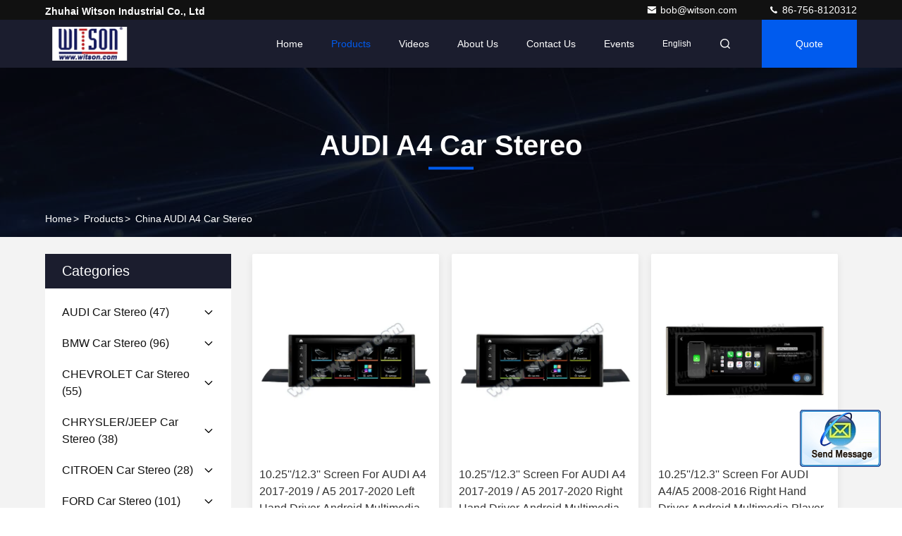

--- FILE ---
content_type: text/html
request_url: https://www.witson.com.cn/supplier-4266805-audi-a4-car-stereo
body_size: 56983
content:

<!DOCTYPE html>
<html lang="en">
<head>
	<meta charset="utf-8">
	<meta http-equiv="X-UA-Compatible" content="IE=edge">
	<meta name="viewport" content="width=device-width, initial-scale=1.0, maximum-scale=5.1">
    <title>AUDI A4 Car Stereo factory, Buy good quality AUDI A4 Car Stereo Products from China</title>
    <meta name="keywords" content="China AUDI A4 Car Stereo, AUDI A4 Car Stereo factory, Buy AUDI A4 Car Stereo, Good quality AUDI A4 Car Stereo" />
    <meta name="description" content="Buy low priced AUDI A4 Car Stereo from AUDI A4 Car Stereo factory, We provide good quality AUDI A4 Car Stereo from China." />
     <link rel='preload'
					  href=/photo/witson/sitetpl/style/commonV2.css?ver=1746524310 as='style'><link type='text/css' rel='stylesheet'
					  href=/photo/witson/sitetpl/style/commonV2.css?ver=1746524310 media='all'><meta property="og:title" content="AUDI A4 Car Stereo factory, Buy good quality AUDI A4 Car Stereo Products from China" />
<meta property="og:description" content="Buy low priced AUDI A4 Car Stereo from AUDI A4 Car Stereo factory, We provide good quality AUDI A4 Car Stereo from China." />
<meta property="og:type" content="product" />
<meta property="og:availability" content="instock" />
<meta property="og:site_name" content="Zhuhai Witson Industrial Co., Ltd" />
<meta property="og:url" content="https://www.witson.com.cn/supplier-4266805-audi-a4-car-stereo" />
<meta property="og:image" content="https://www.witson.com.cn/photo/pt203670516-10_25_12_3_screen_for_audi_a4_2017_2019_a5_2017_2020_left_hand_driver_android_multimedia_player.jpg" />
<link rel="canonical" href="https://www.witson.com.cn/supplier-4266805-audi-a4-car-stereo" />
<style type="text/css">
/*<![CDATA[*/
.consent__cookie {position: fixed;top: 0;left: 0;width: 100%;height: 0%;z-index: 100000;}.consent__cookie_bg {position: fixed;top: 0;left: 0;width: 100%;height: 100%;background: #000;opacity: .6;display: none }.consent__cookie_rel {position: fixed;bottom:0;left: 0;width: 100%;background: #fff;display: -webkit-box;display: -ms-flexbox;display: flex;flex-wrap: wrap;padding: 24px 80px;-webkit-box-sizing: border-box;box-sizing: border-box;-webkit-box-pack: justify;-ms-flex-pack: justify;justify-content: space-between;-webkit-transition: all ease-in-out .3s;transition: all ease-in-out .3s }.consent__close {position: absolute;top: 20px;right: 20px;cursor: pointer }.consent__close svg {fill: #777 }.consent__close:hover svg {fill: #000 }.consent__cookie_box {flex: 1;word-break: break-word;}.consent__warm {color: #777;font-size: 16px;margin-bottom: 12px;line-height: 19px }.consent__title {color: #333;font-size: 20px;font-weight: 600;margin-bottom: 12px;line-height: 23px }.consent__itxt {color: #333;font-size: 14px;margin-bottom: 12px;display: -webkit-box;display: -ms-flexbox;display: flex;-webkit-box-align: center;-ms-flex-align: center;align-items: center }.consent__itxt i {display: -webkit-inline-box;display: -ms-inline-flexbox;display: inline-flex;width: 28px;height: 28px;border-radius: 50%;background: #e0f9e9;margin-right: 8px;-webkit-box-align: center;-ms-flex-align: center;align-items: center;-webkit-box-pack: center;-ms-flex-pack: center;justify-content: center }.consent__itxt svg {fill: #3ca860 }.consent__txt {color: #a6a6a6;font-size: 14px;margin-bottom: 8px;line-height: 17px }.consent__btns {display: -webkit-box;display: -ms-flexbox;display: flex;-webkit-box-orient: vertical;-webkit-box-direction: normal;-ms-flex-direction: column;flex-direction: column;-webkit-box-pack: center;-ms-flex-pack: center;justify-content: center;flex-shrink: 0;}.consent__btn {width: 280px;height: 40px;line-height: 40px;text-align: center;background: #3ca860;color: #fff;border-radius: 4px;margin: 8px 0;-webkit-box-sizing: border-box;box-sizing: border-box;cursor: pointer;font-size:14px}.consent__btn:hover {background: #00823b }.consent__btn.empty {color: #3ca860;border: 1px solid #3ca860;background: #fff }.consent__btn.empty:hover {background: #3ca860;color: #fff }.open .consent__cookie_bg {display: block }.open .consent__cookie_rel {bottom: 0 }@media (max-width: 760px) {.consent__btns {width: 100%;align-items: center;}.consent__cookie_rel {padding: 20px 24px }}.consent__cookie.open {display: block;}.consent__cookie {display: none;}
/*]]>*/
</style>
<script type="text/javascript">
/*<![CDATA[*/
window.isvideotpl = 0;window.detailurl = '';
var isShowGuide=0;showGuideColor=0;var company_type = 4;var webim_domain = '';

var colorUrl = '';
var aisearch = 0;
var selfUrl = '';
window.playerReportUrl='/vod/view_count/report';
var query_string = ["Products","Show",4266805];
var g_tp = '';
var customtplcolor = 99709;
window.predomainsub = "";
/*]]>*/
</script>
</head>
<body>
<img src="/logo.gif" style="display:none" alt="logo"/>
	<div id="floatAd" style="z-index: 110000;position:absolute;right:30px;bottom:60px;display: block;
	height:79px;		">
		<form method="post"
		      onSubmit="return changeAction(this,'/contactnow.html');">
			<input type="hidden" name="pid" value=""/>
			<input alt='Send Message' onclick="this.blur()" type="image"
			       src="/images/floatimage_2.gif"/>
		</form>

			</div>
<a style="display: none!important;" title="Zhuhai Witson Industrial Co., Ltd" class="float-inquiry" href="/contactnow.html" onclick='setinquiryCookie("{\"showproduct\":0,\"pid\":0,\"name\":\"\",\"source_url\":\"\",\"picurl\":\"\",\"propertyDetail\":[],\"username\":\"Mr. Bob Cui\",\"viewTime\":\"Last Login : 8 hours 58 minutes ago\",\"subject\":\"Please send me a quote!\",\"countrycode\":\"\"}");'></a>
<!-- Google tag (gtag.js) -->
<script async src="https://www.googletagmanager.com/gtag/js?id=G-W1GMDW3M4R"></script>
<script>
  window.dataLayer = window.dataLayer || [];
  function gtag(){dataLayer.push(arguments);}
  gtag('js', new Date());

  gtag('config', 'G-W1GMDW3M4R', {cookie_flags: "SameSite=None;Secure"});
</script><script>
var originProductInfo = '';
var originProductInfo = {"showproduct":1,"pid":"40211939","name":"10.25&#039;&#039;\/12.3&#039;&#039; Screen For AUDI A4\/A5 2008-2016 Left Hand Driver Android Multimedia Player","source_url":"\/sale-40211939-10-25-12-3-screen-for-audi-a4-a5-2008-2016-left-hand-driver-android-multimedia-player.html","picurl":"\/photo\/pd156571912-10_25_12_3_screen_for_audi_a4_a5_2008_2016_left_hand_driver_android_multimedia_player.jpg","propertyDetail":[["Brand","AUDI"],["Support","AUDI A4\/A5 2008-2016 Left Hand Driver"],["Product Number","AFG1224,AFF1224,AFV1224,AF1224,2224,222A,222B"],["AM Radio","Yes"]],"company_name":null,"picurl_c":"\/photo\/pc156571912-10_25_12_3_screen_for_audi_a4_a5_2008_2016_left_hand_driver_android_multimedia_player.jpg","price":"Negotiable","username":"admin","viewTime":"Last Login : 10 hours 58 minutes ago","subject":"Please quote us your 10.25&#039;&#039;\/12.3&#039;&#039; Screen For AUDI A4\/A5 2008-2016 Left Hand Driver Android Multimedia Player","countrycode":""};
var save_url = "/contactsave.html";
var update_url = "/updateinquiry.html";
var productInfo = {};
var defaulProductInfo = {};
var myDate = new Date();
var curDate = myDate.getFullYear()+'-'+(parseInt(myDate.getMonth())+1)+'-'+myDate.getDate();
var message = '';
var default_pop = 1;
var leaveMessageDialog = document.getElementsByClassName('leave-message-dialog')[0]; // 获取弹层
var _$$ = function (dom) {
    return document.querySelectorAll(dom);
};
resInfo = originProductInfo;
resInfo['name'] = resInfo['name'] || '';
defaulProductInfo.pid = resInfo['pid'];
defaulProductInfo.productName = resInfo['name'] ?? '';
defaulProductInfo.productInfo = resInfo['propertyDetail'];
defaulProductInfo.productImg = resInfo['picurl_c'];
defaulProductInfo.subject = resInfo['subject'] ?? '';
defaulProductInfo.productImgAlt = resInfo['name'] ?? '';
var inquirypopup_tmp = 1;
var message = 'Dear,'+'\r\n'+"I am interested in"+' '+trim(resInfo['name'])+", could you send me more details such as type, size, MOQ, material, etc."+'\r\n'+"Thanks!"+'\r\n'+"Waiting for your reply.";
var message_1 = 'Dear,'+'\r\n'+"I am interested in"+' '+trim(resInfo['name'])+", could you send me more details such as type, size, MOQ, material, etc."+'\r\n'+"Thanks!"+'\r\n'+"Waiting for your reply.";
var message_2 = 'Hello,'+'\r\n'+"I am looking for"+' '+trim(resInfo['name'])+", please send me the price, specification and picture."+'\r\n'+"Your swift response will be highly appreciated."+'\r\n'+"Feel free to contact me for more information."+'\r\n'+"Thanks a lot.";
var message_3 = 'Hello,'+'\r\n'+trim(resInfo['name'])+' '+"meets my expectations."+'\r\n'+"Please give me the best price and some other product information."+'\r\n'+"Feel free to contact me via my mail."+'\r\n'+"Thanks a lot.";

var message_4 = 'Dear,'+'\r\n'+"What is the FOB price on your"+' '+trim(resInfo['name'])+'?'+'\r\n'+"Which is the nearest port name?"+'\r\n'+"Please reply me as soon as possible, it would be better to share further information."+'\r\n'+"Regards!";
var message_5 = 'Hi there,'+'\r\n'+"I am very interested in your"+' '+trim(resInfo['name'])+'.'+'\r\n'+"Please send me your product details."+'\r\n'+"Looking forward to your quick reply."+'\r\n'+"Feel free to contact me by mail."+'\r\n'+"Regards!";

var message_6 = 'Dear,'+'\r\n'+"Please provide us with information about your"+' '+trim(resInfo['name'])+", such as type, size, material, and of course the best price."+'\r\n'+"Looking forward to your quick reply."+'\r\n'+"Thank you!";
var message_7 = 'Dear,'+'\r\n'+"Can you supply"+' '+trim(resInfo['name'])+" for us?"+'\r\n'+"First we want a price list and some product details."+'\r\n'+"I hope to get reply asap and look forward to cooperation."+'\r\n'+"Thank you very much.";
var message_8 = 'hi,'+'\r\n'+"I am looking for"+' '+trim(resInfo['name'])+", please give me some more detailed product information."+'\r\n'+"I look forward to your reply."+'\r\n'+"Thank you!";
var message_9 = 'Hello,'+'\r\n'+"Your"+' '+trim(resInfo['name'])+" meets my requirements very well."+'\r\n'+"Please send me the price, specification, and similar model will be OK."+'\r\n'+"Feel free to chat with me."+'\r\n'+"Thanks!";
var message_10 = 'Dear,'+'\r\n'+"I want to know more about the details and quotation of"+' '+trim(resInfo['name'])+'.'+'\r\n'+"Feel free to contact me."+'\r\n'+"Regards!";

var r = getRandom(1,10);

defaulProductInfo.message = eval("message_"+r);
    defaulProductInfo.message = eval("message_"+r);
        var mytAjax = {

    post: function(url, data, fn) {
        var xhr = new XMLHttpRequest();
        xhr.open("POST", url, true);
        xhr.setRequestHeader("Content-Type", "application/x-www-form-urlencoded;charset=UTF-8");
        xhr.setRequestHeader("X-Requested-With", "XMLHttpRequest");
        xhr.setRequestHeader('Content-Type','text/plain;charset=UTF-8');
        xhr.onreadystatechange = function() {
            if(xhr.readyState == 4 && (xhr.status == 200 || xhr.status == 304)) {
                fn.call(this, xhr.responseText);
            }
        };
        xhr.send(data);
    },

    postform: function(url, data, fn) {
        var xhr = new XMLHttpRequest();
        xhr.open("POST", url, true);
        xhr.setRequestHeader("X-Requested-With", "XMLHttpRequest");
        xhr.onreadystatechange = function() {
            if(xhr.readyState == 4 && (xhr.status == 200 || xhr.status == 304)) {
                fn.call(this, xhr.responseText);
            }
        };
        xhr.send(data);
    }
};
/*window.onload = function(){
    leaveMessageDialog = document.getElementsByClassName('leave-message-dialog')[0];
    if (window.localStorage.recordDialogStatus=='undefined' || (window.localStorage.recordDialogStatus!='undefined' && window.localStorage.recordDialogStatus != curDate)) {
        setTimeout(function(){
            if(parseInt(inquirypopup_tmp%10) == 1){
                creatDialog(defaulProductInfo, 1);
            }
        }, 6000);
    }
};*/
function trim(str)
{
    str = str.replace(/(^\s*)/g,"");
    return str.replace(/(\s*$)/g,"");
};
function getRandom(m,n){
    var num = Math.floor(Math.random()*(m - n) + n);
    return num;
};
function strBtn(param) {

    var starattextarea = document.getElementById("textareamessage").value.length;
    var email = document.getElementById("startEmail").value;

    var default_tip = document.querySelectorAll(".watermark_container").length;
    if (20 < starattextarea && starattextarea < 3000) {
        if(default_tip>0){
            document.getElementById("textareamessage1").parentNode.parentNode.nextElementSibling.style.display = "none";
        }else{
            document.getElementById("textareamessage1").parentNode.nextElementSibling.style.display = "none";
        }

    } else {
        if(default_tip>0){
            document.getElementById("textareamessage1").parentNode.parentNode.nextElementSibling.style.display = "block";
        }else{
            document.getElementById("textareamessage1").parentNode.nextElementSibling.style.display = "block";
        }

        return;
    }

    // var re = /^([a-zA-Z0-9_-])+@([a-zA-Z0-9_-])+\.([a-zA-Z0-9_-])+/i;/*邮箱不区分大小写*/
    var re = /^[a-zA-Z0-9][\w-]*(\.?[\w-]+)*@[a-zA-Z0-9-]+(\.[a-zA-Z0-9]+)+$/i;
    if (!re.test(email)) {
        document.getElementById("startEmail").nextElementSibling.style.display = "block";
        return;
    } else {
        document.getElementById("startEmail").nextElementSibling.style.display = "none";
    }

    var subject = document.getElementById("pop_subject").value;
    var pid = document.getElementById("pop_pid").value;
    var message = document.getElementById("textareamessage").value;
    var sender_email = document.getElementById("startEmail").value;
    var tel = '';
    if (document.getElementById("tel0") != undefined && document.getElementById("tel0") != '')
        tel = document.getElementById("tel0").value;
    var form_serialize = '&tel='+tel;

    form_serialize = form_serialize.replace(/\+/g, "%2B");
    mytAjax.post(save_url,"pid="+pid+"&subject="+subject+"&email="+sender_email+"&message="+(message)+form_serialize,function(res){
        var mes = JSON.parse(res);
        if(mes.status == 200){
            var iid = mes.iid;
            document.getElementById("pop_iid").value = iid;
            document.getElementById("pop_uuid").value = mes.uuid;

            if(typeof gtag_report_conversion === "function"){
                gtag_report_conversion();//执行统计js代码
            }
            if(typeof fbq === "function"){
                fbq('track','Purchase');//执行统计js代码
            }
        }
    });
    for (var index = 0; index < document.querySelectorAll(".dialog-content-pql").length; index++) {
        document.querySelectorAll(".dialog-content-pql")[index].style.display = "none";
    };
    $('#idphonepql').val(tel);
    document.getElementById("dialog-content-pql-id").style.display = "block";
    ;
};
function twoBtnOk(param) {

    var selectgender = document.getElementById("Mr").innerHTML;
    var iid = document.getElementById("pop_iid").value;
    var sendername = document.getElementById("idnamepql").value;
    var senderphone = document.getElementById("idphonepql").value;
    var sendercname = document.getElementById("idcompanypql").value;
    var uuid = document.getElementById("pop_uuid").value;
    var gender = 2;
    if(selectgender == 'Mr.') gender = 0;
    if(selectgender == 'Mrs.') gender = 1;
    var pid = document.getElementById("pop_pid").value;
    var form_serialize = '';

        form_serialize = form_serialize.replace(/\+/g, "%2B");

    mytAjax.post(update_url,"iid="+iid+"&gender="+gender+"&uuid="+uuid+"&name="+(sendername)+"&tel="+(senderphone)+"&company="+(sendercname)+form_serialize,function(res){});

    for (var index = 0; index < document.querySelectorAll(".dialog-content-pql").length; index++) {
        document.querySelectorAll(".dialog-content-pql")[index].style.display = "none";
    };
    document.getElementById("dialog-content-pql-ok").style.display = "block";

};
function toCheckMust(name) {
    $('#'+name+'error').hide();
}
function handClidk(param) {
    var starattextarea = document.getElementById("textareamessage1").value.length;
    var email = document.getElementById("startEmail1").value;
    var default_tip = document.querySelectorAll(".watermark_container").length;
    if (20 < starattextarea && starattextarea < 3000) {
        if(default_tip>0){
            document.getElementById("textareamessage1").parentNode.parentNode.nextElementSibling.style.display = "none";
        }else{
            document.getElementById("textareamessage1").parentNode.nextElementSibling.style.display = "none";
        }

    } else {
        if(default_tip>0){
            document.getElementById("textareamessage1").parentNode.parentNode.nextElementSibling.style.display = "block";
        }else{
            document.getElementById("textareamessage1").parentNode.nextElementSibling.style.display = "block";
        }

        return;
    }

    // var re = /^([a-zA-Z0-9_-])+@([a-zA-Z0-9_-])+\.([a-zA-Z0-9_-])+/i;
    var re = /^[a-zA-Z0-9][\w-]*(\.?[\w-]+)*@[a-zA-Z0-9-]+(\.[a-zA-Z0-9]+)+$/i;
    if (!re.test(email)) {
        document.getElementById("startEmail1").nextElementSibling.style.display = "block";
        return;
    } else {
        document.getElementById("startEmail1").nextElementSibling.style.display = "none";
    }

    var subject = document.getElementById("pop_subject").value;
    var pid = document.getElementById("pop_pid").value;
    var message = document.getElementById("textareamessage1").value;
    var sender_email = document.getElementById("startEmail1").value;
    var form_serialize = tel = '';
    if (document.getElementById("tel1") != undefined && document.getElementById("tel1") != '')
        tel = document.getElementById("tel1").value;
        mytAjax.post(save_url,"email="+sender_email+"&tel="+tel+"&pid="+pid+"&message="+message+"&subject="+subject+form_serialize,function(res){

        var mes = JSON.parse(res);
        if(mes.status == 200){
            var iid = mes.iid;
            document.getElementById("pop_iid").value = iid;
            document.getElementById("pop_uuid").value = mes.uuid;
            if(typeof gtag_report_conversion === "function"){
                gtag_report_conversion();//执行统计js代码
            }
        }

    });
    for (var index = 0; index < document.querySelectorAll(".dialog-content-pql").length; index++) {
        document.querySelectorAll(".dialog-content-pql")[index].style.display = "none";
    };
    $('#idphonepql').val(tel);
    document.getElementById("dialog-content-pql-id").style.display = "block";

};
window.addEventListener('load', function () {
    $('.checkbox-wrap label').each(function(){
        if($(this).find('input').prop('checked')){
            $(this).addClass('on')
        }else {
            $(this).removeClass('on')
        }
    })
    $(document).on('click', '.checkbox-wrap label' , function(ev){
        if (ev.target.tagName.toUpperCase() != 'INPUT') {
            $(this).toggleClass('on')
        }
    })
})

function hand_video(pdata) {
    data = JSON.parse(pdata);
    productInfo.productName = data.productName;
    productInfo.productInfo = data.productInfo;
    productInfo.productImg = data.productImg;
    productInfo.subject = data.subject;

    var message = 'Dear,'+'\r\n'+"I am interested in"+' '+trim(data.productName)+", could you send me more details such as type, size, quantity, material, etc."+'\r\n'+"Thanks!"+'\r\n'+"Waiting for your reply.";

    var message = 'Dear,'+'\r\n'+"I am interested in"+' '+trim(data.productName)+", could you send me more details such as type, size, MOQ, material, etc."+'\r\n'+"Thanks!"+'\r\n'+"Waiting for your reply.";
    var message_1 = 'Dear,'+'\r\n'+"I am interested in"+' '+trim(data.productName)+", could you send me more details such as type, size, MOQ, material, etc."+'\r\n'+"Thanks!"+'\r\n'+"Waiting for your reply.";
    var message_2 = 'Hello,'+'\r\n'+"I am looking for"+' '+trim(data.productName)+", please send me the price, specification and picture."+'\r\n'+"Your swift response will be highly appreciated."+'\r\n'+"Feel free to contact me for more information."+'\r\n'+"Thanks a lot.";
    var message_3 = 'Hello,'+'\r\n'+trim(data.productName)+' '+"meets my expectations."+'\r\n'+"Please give me the best price and some other product information."+'\r\n'+"Feel free to contact me via my mail."+'\r\n'+"Thanks a lot.";

    var message_4 = 'Dear,'+'\r\n'+"What is the FOB price on your"+' '+trim(data.productName)+'?'+'\r\n'+"Which is the nearest port name?"+'\r\n'+"Please reply me as soon as possible, it would be better to share further information."+'\r\n'+"Regards!";
    var message_5 = 'Hi there,'+'\r\n'+"I am very interested in your"+' '+trim(data.productName)+'.'+'\r\n'+"Please send me your product details."+'\r\n'+"Looking forward to your quick reply."+'\r\n'+"Feel free to contact me by mail."+'\r\n'+"Regards!";

    var message_6 = 'Dear,'+'\r\n'+"Please provide us with information about your"+' '+trim(data.productName)+", such as type, size, material, and of course the best price."+'\r\n'+"Looking forward to your quick reply."+'\r\n'+"Thank you!";
    var message_7 = 'Dear,'+'\r\n'+"Can you supply"+' '+trim(data.productName)+" for us?"+'\r\n'+"First we want a price list and some product details."+'\r\n'+"I hope to get reply asap and look forward to cooperation."+'\r\n'+"Thank you very much.";
    var message_8 = 'hi,'+'\r\n'+"I am looking for"+' '+trim(data.productName)+", please give me some more detailed product information."+'\r\n'+"I look forward to your reply."+'\r\n'+"Thank you!";
    var message_9 = 'Hello,'+'\r\n'+"Your"+' '+trim(data.productName)+" meets my requirements very well."+'\r\n'+"Please send me the price, specification, and similar model will be OK."+'\r\n'+"Feel free to chat with me."+'\r\n'+"Thanks!";
    var message_10 = 'Dear,'+'\r\n'+"I want to know more about the details and quotation of"+' '+trim(data.productName)+'.'+'\r\n'+"Feel free to contact me."+'\r\n'+"Regards!";

    var r = getRandom(1,10);

    productInfo.message = eval("message_"+r);
            if(parseInt(inquirypopup_tmp/10) == 1){
        productInfo.message = "";
    }
    productInfo.pid = data.pid;
    creatDialog(productInfo, 2);
};

function handDialog(pdata) {
    data = JSON.parse(pdata);
    productInfo.productName = data.productName;
    productInfo.productInfo = data.productInfo;
    productInfo.productImg = data.productImg;
    productInfo.subject = data.subject;

    var message = 'Dear,'+'\r\n'+"I am interested in"+' '+trim(data.productName)+", could you send me more details such as type, size, quantity, material, etc."+'\r\n'+"Thanks!"+'\r\n'+"Waiting for your reply.";

    var message = 'Dear,'+'\r\n'+"I am interested in"+' '+trim(data.productName)+", could you send me more details such as type, size, MOQ, material, etc."+'\r\n'+"Thanks!"+'\r\n'+"Waiting for your reply.";
    var message_1 = 'Dear,'+'\r\n'+"I am interested in"+' '+trim(data.productName)+", could you send me more details such as type, size, MOQ, material, etc."+'\r\n'+"Thanks!"+'\r\n'+"Waiting for your reply.";
    var message_2 = 'Hello,'+'\r\n'+"I am looking for"+' '+trim(data.productName)+", please send me the price, specification and picture."+'\r\n'+"Your swift response will be highly appreciated."+'\r\n'+"Feel free to contact me for more information."+'\r\n'+"Thanks a lot.";
    var message_3 = 'Hello,'+'\r\n'+trim(data.productName)+' '+"meets my expectations."+'\r\n'+"Please give me the best price and some other product information."+'\r\n'+"Feel free to contact me via my mail."+'\r\n'+"Thanks a lot.";

    var message_4 = 'Dear,'+'\r\n'+"What is the FOB price on your"+' '+trim(data.productName)+'?'+'\r\n'+"Which is the nearest port name?"+'\r\n'+"Please reply me as soon as possible, it would be better to share further information."+'\r\n'+"Regards!";
    var message_5 = 'Hi there,'+'\r\n'+"I am very interested in your"+' '+trim(data.productName)+'.'+'\r\n'+"Please send me your product details."+'\r\n'+"Looking forward to your quick reply."+'\r\n'+"Feel free to contact me by mail."+'\r\n'+"Regards!";

    var message_6 = 'Dear,'+'\r\n'+"Please provide us with information about your"+' '+trim(data.productName)+", such as type, size, material, and of course the best price."+'\r\n'+"Looking forward to your quick reply."+'\r\n'+"Thank you!";
    var message_7 = 'Dear,'+'\r\n'+"Can you supply"+' '+trim(data.productName)+" for us?"+'\r\n'+"First we want a price list and some product details."+'\r\n'+"I hope to get reply asap and look forward to cooperation."+'\r\n'+"Thank you very much.";
    var message_8 = 'hi,'+'\r\n'+"I am looking for"+' '+trim(data.productName)+", please give me some more detailed product information."+'\r\n'+"I look forward to your reply."+'\r\n'+"Thank you!";
    var message_9 = 'Hello,'+'\r\n'+"Your"+' '+trim(data.productName)+" meets my requirements very well."+'\r\n'+"Please send me the price, specification, and similar model will be OK."+'\r\n'+"Feel free to chat with me."+'\r\n'+"Thanks!";
    var message_10 = 'Dear,'+'\r\n'+"I want to know more about the details and quotation of"+' '+trim(data.productName)+'.'+'\r\n'+"Feel free to contact me."+'\r\n'+"Regards!";

    var r = getRandom(1,10);
    productInfo.message = eval("message_"+r);
            if(parseInt(inquirypopup_tmp/10) == 1){
        productInfo.message = "";
    }
    productInfo.pid = data.pid;
    creatDialog(productInfo, 2);
};

function closepql(param) {

    leaveMessageDialog.style.display = 'none';
};

function closepql2(param) {

    for (var index = 0; index < document.querySelectorAll(".dialog-content-pql").length; index++) {
        document.querySelectorAll(".dialog-content-pql")[index].style.display = "none";
    };
    document.getElementById("dialog-content-pql-ok").style.display = "block";
};

function decodeHtmlEntities(str) {
    var tempElement = document.createElement('div');
    tempElement.innerHTML = str;
    return tempElement.textContent || tempElement.innerText || '';
}

function initProduct(productInfo,type){

    productInfo.productName = decodeHtmlEntities(productInfo.productName);
    productInfo.message = decodeHtmlEntities(productInfo.message);

    leaveMessageDialog = document.getElementsByClassName('leave-message-dialog')[0];
    leaveMessageDialog.style.display = "block";
    if(type == 3){
        var popinquiryemail = document.getElementById("popinquiryemail").value;
        _$$("#startEmail1")[0].value = popinquiryemail;
    }else{
        _$$("#startEmail1")[0].value = "";
    }
    _$$("#startEmail")[0].value = "";
    _$$("#idnamepql")[0].value = "";
    _$$("#idphonepql")[0].value = "";
    _$$("#idcompanypql")[0].value = "";

    _$$("#pop_pid")[0].value = productInfo.pid;
    _$$("#pop_subject")[0].value = productInfo.subject;
    
    if(parseInt(inquirypopup_tmp/10) == 1){
        productInfo.message = "";
    }

    _$$("#textareamessage1")[0].value = productInfo.message;
    _$$("#textareamessage")[0].value = productInfo.message;

    _$$("#dialog-content-pql-id .titlep")[0].innerHTML = productInfo.productName;
    _$$("#dialog-content-pql-id img")[0].setAttribute("src", productInfo.productImg);
    _$$("#dialog-content-pql-id img")[0].setAttribute("alt", productInfo.productImgAlt);

    _$$("#dialog-content-pql-id-hand img")[0].setAttribute("src", productInfo.productImg);
    _$$("#dialog-content-pql-id-hand img")[0].setAttribute("alt", productInfo.productImgAlt);
    _$$("#dialog-content-pql-id-hand .titlep")[0].innerHTML = productInfo.productName;

    if (productInfo.productInfo.length > 0) {
        var ul2, ul;
        ul = document.createElement("ul");
        for (var index = 0; index < productInfo.productInfo.length; index++) {
            var el = productInfo.productInfo[index];
            var li = document.createElement("li");
            var span1 = document.createElement("span");
            span1.innerHTML = el[0] + ":";
            var span2 = document.createElement("span");
            span2.innerHTML = el[1];
            li.appendChild(span1);
            li.appendChild(span2);
            ul.appendChild(li);

        }
        ul2 = ul.cloneNode(true);
        if (type === 1) {
            _$$("#dialog-content-pql-id .left")[0].replaceChild(ul, _$$("#dialog-content-pql-id .left ul")[0]);
        } else {
            _$$("#dialog-content-pql-id-hand .left")[0].replaceChild(ul2, _$$("#dialog-content-pql-id-hand .left ul")[0]);
            _$$("#dialog-content-pql-id .left")[0].replaceChild(ul, _$$("#dialog-content-pql-id .left ul")[0]);
        }
    };
    for (var index = 0; index < _$$("#dialog-content-pql-id .right ul li").length; index++) {
        _$$("#dialog-content-pql-id .right ul li")[index].addEventListener("click", function (params) {
            _$$("#dialog-content-pql-id .right #Mr")[0].innerHTML = this.innerHTML
        }, false)

    };

};
function closeInquiryCreateDialog() {
    document.getElementById("xuanpan_dialog_box_pql").style.display = "none";
};
function showInquiryCreateDialog() {
    document.getElementById("xuanpan_dialog_box_pql").style.display = "block";
};
function submitPopInquiry(){
    var message = document.getElementById("inquiry_message").value;
    var email = document.getElementById("inquiry_email").value;
    var subject = defaulProductInfo.subject;
    var pid = defaulProductInfo.pid;
    if (email === undefined) {
        showInquiryCreateDialog();
        document.getElementById("inquiry_email").style.border = "1px solid red";
        return false;
    };
    if (message === undefined) {
        showInquiryCreateDialog();
        document.getElementById("inquiry_message").style.border = "1px solid red";
        return false;
    };
    if (email.search(/^\w+((-\w+)|(\.\w+))*\@[A-Za-z0-9]+((\.|-)[A-Za-z0-9]+)*\.[A-Za-z0-9]+$/) == -1) {
        document.getElementById("inquiry_email").style.border= "1px solid red";
        showInquiryCreateDialog();
        return false;
    } else {
        document.getElementById("inquiry_email").style.border= "";
    };
    if (message.length < 20 || message.length >3000) {
        showInquiryCreateDialog();
        document.getElementById("inquiry_message").style.border = "1px solid red";
        return false;
    } else {
        document.getElementById("inquiry_message").style.border = "";
    };
    var tel = '';
    if (document.getElementById("tel") != undefined && document.getElementById("tel") != '')
        tel = document.getElementById("tel").value;

    mytAjax.post(save_url,"pid="+pid+"&subject="+subject+"&email="+email+"&message="+(message)+'&tel='+tel,function(res){
        var mes = JSON.parse(res);
        if(mes.status == 200){
            var iid = mes.iid;
            document.getElementById("pop_iid").value = iid;
            document.getElementById("pop_uuid").value = mes.uuid;

        }
    });
    initProduct(defaulProductInfo);
    for (var index = 0; index < document.querySelectorAll(".dialog-content-pql").length; index++) {
        document.querySelectorAll(".dialog-content-pql")[index].style.display = "none";
    };
    $('#idphonepql').val(tel);
    document.getElementById("dialog-content-pql-id").style.display = "block";

};

//带附件上传
function submitPopInquiryfile(email_id,message_id,check_sort,name_id,phone_id,company_id,attachments){

    if(typeof(check_sort) == 'undefined'){
        check_sort = 0;
    }
    var message = document.getElementById(message_id).value;
    var email = document.getElementById(email_id).value;
    var attachments = document.getElementById(attachments).value;
    if(typeof(name_id) !== 'undefined' && name_id != ""){
        var name  = document.getElementById(name_id).value;
    }
    if(typeof(phone_id) !== 'undefined' && phone_id != ""){
        var phone = document.getElementById(phone_id).value;
    }
    if(typeof(company_id) !== 'undefined' && company_id != ""){
        var company = document.getElementById(company_id).value;
    }
    var subject = defaulProductInfo.subject;
    var pid = defaulProductInfo.pid;

    if(check_sort == 0){
        if (email === undefined) {
            showInquiryCreateDialog();
            document.getElementById(email_id).style.border = "1px solid red";
            return false;
        };
        if (message === undefined) {
            showInquiryCreateDialog();
            document.getElementById(message_id).style.border = "1px solid red";
            return false;
        };

        if (email.search(/^\w+((-\w+)|(\.\w+))*\@[A-Za-z0-9]+((\.|-)[A-Za-z0-9]+)*\.[A-Za-z0-9]+$/) == -1) {
            document.getElementById(email_id).style.border= "1px solid red";
            showInquiryCreateDialog();
            return false;
        } else {
            document.getElementById(email_id).style.border= "";
        };
        if (message.length < 20 || message.length >3000) {
            showInquiryCreateDialog();
            document.getElementById(message_id).style.border = "1px solid red";
            return false;
        } else {
            document.getElementById(message_id).style.border = "";
        };
    }else{

        if (message === undefined) {
            showInquiryCreateDialog();
            document.getElementById(message_id).style.border = "1px solid red";
            return false;
        };

        if (email === undefined) {
            showInquiryCreateDialog();
            document.getElementById(email_id).style.border = "1px solid red";
            return false;
        };

        if (message.length < 20 || message.length >3000) {
            showInquiryCreateDialog();
            document.getElementById(message_id).style.border = "1px solid red";
            return false;
        } else {
            document.getElementById(message_id).style.border = "";
        };

        if (email.search(/^\w+((-\w+)|(\.\w+))*\@[A-Za-z0-9]+((\.|-)[A-Za-z0-9]+)*\.[A-Za-z0-9]+$/) == -1) {
            document.getElementById(email_id).style.border= "1px solid red";
            showInquiryCreateDialog();
            return false;
        } else {
            document.getElementById(email_id).style.border= "";
        };

    };

    mytAjax.post(save_url,"pid="+pid+"&subject="+subject+"&email="+email+"&message="+message+"&company="+company+"&attachments="+attachments,function(res){
        var mes = JSON.parse(res);
        if(mes.status == 200){
            var iid = mes.iid;
            document.getElementById("pop_iid").value = iid;
            document.getElementById("pop_uuid").value = mes.uuid;

            if(typeof gtag_report_conversion === "function"){
                gtag_report_conversion();//执行统计js代码
            }
            if(typeof fbq === "function"){
                fbq('track','Purchase');//执行统计js代码
            }
        }
    });
    initProduct(defaulProductInfo);

    if(name !== undefined && name != ""){
        _$$("#idnamepql")[0].value = name;
    }

    if(phone !== undefined && phone != ""){
        _$$("#idphonepql")[0].value = phone;
    }

    if(company !== undefined && company != ""){
        _$$("#idcompanypql")[0].value = company;
    }

    for (var index = 0; index < document.querySelectorAll(".dialog-content-pql").length; index++) {
        document.querySelectorAll(".dialog-content-pql")[index].style.display = "none";
    };
    document.getElementById("dialog-content-pql-id").style.display = "block";

};
function submitPopInquiryByParam(email_id,message_id,check_sort,name_id,phone_id,company_id){

    if(typeof(check_sort) == 'undefined'){
        check_sort = 0;
    }

    var senderphone = '';
    var message = document.getElementById(message_id).value;
    var email = document.getElementById(email_id).value;
    if(typeof(name_id) !== 'undefined' && name_id != ""){
        var name  = document.getElementById(name_id).value;
    }
    if(typeof(phone_id) !== 'undefined' && phone_id != ""){
        var phone = document.getElementById(phone_id).value;
        senderphone = phone;
    }
    if(typeof(company_id) !== 'undefined' && company_id != ""){
        var company = document.getElementById(company_id).value;
    }
    var subject = defaulProductInfo.subject;
    var pid = defaulProductInfo.pid;

    if(check_sort == 0){
        if (email === undefined) {
            showInquiryCreateDialog();
            document.getElementById(email_id).style.border = "1px solid red";
            return false;
        };
        if (message === undefined) {
            showInquiryCreateDialog();
            document.getElementById(message_id).style.border = "1px solid red";
            return false;
        };

        if (email.search(/^\w+((-\w+)|(\.\w+))*\@[A-Za-z0-9]+((\.|-)[A-Za-z0-9]+)*\.[A-Za-z0-9]+$/) == -1) {
            document.getElementById(email_id).style.border= "1px solid red";
            showInquiryCreateDialog();
            return false;
        } else {
            document.getElementById(email_id).style.border= "";
        };
        if (message.length < 20 || message.length >3000) {
            showInquiryCreateDialog();
            document.getElementById(message_id).style.border = "1px solid red";
            return false;
        } else {
            document.getElementById(message_id).style.border = "";
        };
    }else{

        if (message === undefined) {
            showInquiryCreateDialog();
            document.getElementById(message_id).style.border = "1px solid red";
            return false;
        };

        if (email === undefined) {
            showInquiryCreateDialog();
            document.getElementById(email_id).style.border = "1px solid red";
            return false;
        };

        if (message.length < 20 || message.length >3000) {
            showInquiryCreateDialog();
            document.getElementById(message_id).style.border = "1px solid red";
            return false;
        } else {
            document.getElementById(message_id).style.border = "";
        };

        if (email.search(/^\w+((-\w+)|(\.\w+))*\@[A-Za-z0-9]+((\.|-)[A-Za-z0-9]+)*\.[A-Za-z0-9]+$/) == -1) {
            document.getElementById(email_id).style.border= "1px solid red";
            showInquiryCreateDialog();
            return false;
        } else {
            document.getElementById(email_id).style.border= "";
        };

    };

    var productsku = "";
    if($("#product_sku").length > 0){
        productsku = $("#product_sku").html();
    }

    mytAjax.post(save_url,"tel="+senderphone+"&pid="+pid+"&subject="+subject+"&email="+email+"&message="+message+"&messagesku="+encodeURI(productsku),function(res){
        var mes = JSON.parse(res);
        if(mes.status == 200){
            var iid = mes.iid;
            document.getElementById("pop_iid").value = iid;
            document.getElementById("pop_uuid").value = mes.uuid;

            if(typeof gtag_report_conversion === "function"){
                gtag_report_conversion();//执行统计js代码
            }
            if(typeof fbq === "function"){
                fbq('track','Purchase');//执行统计js代码
            }
        }
    });
    initProduct(defaulProductInfo);

    if(name !== undefined && name != ""){
        _$$("#idnamepql")[0].value = name;
    }

    if(phone !== undefined && phone != ""){
        _$$("#idphonepql")[0].value = phone;
    }

    if(company !== undefined && company != ""){
        _$$("#idcompanypql")[0].value = company;
    }

    for (var index = 0; index < document.querySelectorAll(".dialog-content-pql").length; index++) {
        document.querySelectorAll(".dialog-content-pql")[index].style.display = "none";

    };
    document.getElementById("dialog-content-pql-id").style.display = "block";

};

function creat_videoDialog(productInfo, type) {

    if(type == 1){
        if(default_pop != 1){
            return false;
        }
        window.localStorage.recordDialogStatus = curDate;
    }else{
        default_pop = 0;
    }
    initProduct(productInfo, type);
    if (type === 1) {
        // 自动弹出
        for (var index = 0; index < document.querySelectorAll(".dialog-content-pql").length; index++) {

            document.querySelectorAll(".dialog-content-pql")[index].style.display = "none";
        };
        document.getElementById("dialog-content-pql").style.display = "block";
    } else {
        // 手动弹出
        for (var index = 0; index < document.querySelectorAll(".dialog-content-pql").length; index++) {
            document.querySelectorAll(".dialog-content-pql")[index].style.display = "none";
        };
        document.getElementById("dialog-content-pql-id-hand").style.display = "block";
    }
}

function creatDialog(productInfo, type) {

    if(type == 1){
        if(default_pop != 1){
            return false;
        }
        window.localStorage.recordDialogStatus = curDate;
    }else{
        default_pop = 0;
    }
    initProduct(productInfo, type);
    if (type === 1) {
        // 自动弹出
        for (var index = 0; index < document.querySelectorAll(".dialog-content-pql").length; index++) {

            document.querySelectorAll(".dialog-content-pql")[index].style.display = "none";
        };
        document.getElementById("dialog-content-pql").style.display = "block";
    } else {
        // 手动弹出
        for (var index = 0; index < document.querySelectorAll(".dialog-content-pql").length; index++) {
            document.querySelectorAll(".dialog-content-pql")[index].style.display = "none";
        };
        document.getElementById("dialog-content-pql-id-hand").style.display = "block";
    }
}

//带邮箱信息打开询盘框 emailtype=1表示带入邮箱
function openDialog(emailtype){
    var type = 2;//不带入邮箱，手动弹出
    if(emailtype == 1){
        var popinquiryemail = document.getElementById("popinquiryemail").value;
        // var re = /^([a-zA-Z0-9_-])+@([a-zA-Z0-9_-])+\.([a-zA-Z0-9_-])+/i;
        var re = /^[a-zA-Z0-9][\w-]*(\.?[\w-]+)*@[a-zA-Z0-9-]+(\.[a-zA-Z0-9]+)+$/i;
        if (!re.test(popinquiryemail)) {
            //前端提示样式;
            showInquiryCreateDialog();
            document.getElementById("popinquiryemail").style.border = "1px solid red";
            return false;
        } else {
            //前端提示样式;
        }
        var type = 3;
    }
    creatDialog(defaulProductInfo,type);
}

//上传附件
function inquiryUploadFile(){
    var fileObj = document.querySelector("#fileId").files[0];
    //构建表单数据
    var formData = new FormData();
    var filesize = fileObj.size;
    if(filesize > 10485760 || filesize == 0) {
        document.getElementById("filetips").style.display = "block";
        return false;
    }else {
        document.getElementById("filetips").style.display = "none";
    }
    formData.append('popinquiryfile', fileObj);
    document.getElementById("quotefileform").reset();
    var save_url = "/inquiryuploadfile.html";
    mytAjax.postform(save_url,formData,function(res){
        var mes = JSON.parse(res);
        if(mes.status == 200){
            document.getElementById("uploader-file-info").innerHTML = document.getElementById("uploader-file-info").innerHTML + "<span class=op>"+mes.attfile.name+"<a class=delatt id=att"+mes.attfile.id+" onclick=delatt("+mes.attfile.id+");>Delete</a></span>";
            var nowattachs = document.getElementById("attachments").value;
            if( nowattachs !== ""){
                var attachs = JSON.parse(nowattachs);
                attachs[mes.attfile.id] = mes.attfile;
            }else{
                var attachs = {};
                attachs[mes.attfile.id] = mes.attfile;
            }
            document.getElementById("attachments").value = JSON.stringify(attachs);
        }
    });
}
//附件删除
function delatt(attid)
{
    var nowattachs = document.getElementById("attachments").value;
    if( nowattachs !== ""){
        var attachs = JSON.parse(nowattachs);
        if(attachs[attid] == ""){
            return false;
        }
        var formData = new FormData();
        var delfile = attachs[attid]['filename'];
        var save_url = "/inquirydelfile.html";
        if(delfile != "") {
            formData.append('delfile', delfile);
            mytAjax.postform(save_url, formData, function (res) {
                if(res !== "") {
                    var mes = JSON.parse(res);
                    if (mes.status == 200) {
                        delete attachs[attid];
                        document.getElementById("attachments").value = JSON.stringify(attachs);
                        var s = document.getElementById("att"+attid);
                        s.parentNode.remove();
                    }
                }
            });
        }
    }else{
        return false;
    }
}

</script>
<div class="leave-message-dialog" style="display: none">
<style>
    .leave-message-dialog .close:before, .leave-message-dialog .close:after{
        content:initial;
    }
</style>
<div class="dialog-content-pql" id="dialog-content-pql" style="display: none">
    <span class="close" onclick="closepql()"><img src="/images/close.png" alt="close"></span>
    <div class="title">
        <p class="firstp-pql">Leave a Message</p>
        <p class="lastp-pql">We will call you back soon!</p>
    </div>
    <div class="form">
        <div class="textarea">
            <textarea style='font-family: robot;'  name="" id="textareamessage" cols="30" rows="10" style="margin-bottom:14px;width:100%"
                placeholder="Please enter your inquiry details."></textarea>
        </div>
        <p class="error-pql"> <span class="icon-pql"><img src="/images/error.png" alt="Zhuhai Witson Industrial Co., Ltd"></span> Your message must be between 20-3,000 characters!</p>
        <input id="startEmail" type="text" placeholder="Enter your E-mail" onkeydown="if(event.keyCode === 13){ strBtn();}">
        <p class="error-pql"><span class="icon-pql"><img src="/images/error.png" alt="Zhuhai Witson Industrial Co., Ltd"></span> Please check your E-mail! </p>
                <div class="operations">
            <div class='btn' id="submitStart" type="submit" onclick="strBtn()">SUBMIT</div>
        </div>
            </div>
</div>
<div class="dialog-content-pql dialog-content-pql-id" id="dialog-content-pql-id" style="display:none">
        <span class="close" onclick="closepql2()"><svg t="1648434466530" class="icon" viewBox="0 0 1024 1024" version="1.1" xmlns="http://www.w3.org/2000/svg" p-id="2198" width="16" height="16"><path d="M576 512l277.333333 277.333333-64 64-277.333333-277.333333L234.666667 853.333333 170.666667 789.333333l277.333333-277.333333L170.666667 234.666667 234.666667 170.666667l277.333333 277.333333L789.333333 170.666667 853.333333 234.666667 576 512z" fill="#444444" p-id="2199"></path></svg></span>
    <div class="left">
        <div class="img"><img></div>
        <p class="titlep"></p>
        <ul> </ul>
    </div>
    <div class="right">
                <p class="title">More information facilitates better communication.</p>
                <div style="position: relative;">
            <div class="mr"> <span id="Mr">Mr.</span>
                <ul>
                    <li>Mr.</li>
                    <li>Mrs.</li>
                </ul>
            </div>
            <input style="text-indent: 80px;" type="text" id="idnamepql" placeholder="Input your name">
        </div>
        <input type="text"  id="idphonepql"  placeholder="Phone Number">
        <input type="text" id="idcompanypql"  placeholder="Company" onkeydown="if(event.keyCode === 13){ twoBtnOk();}">
                <div class="btn form_new" id="twoBtnOk" onclick="twoBtnOk()">OK</div>
    </div>
</div>

<div class="dialog-content-pql dialog-content-pql-ok" id="dialog-content-pql-ok" style="display:none">
        <span class="close" onclick="closepql()"><svg t="1648434466530" class="icon" viewBox="0 0 1024 1024" version="1.1" xmlns="http://www.w3.org/2000/svg" p-id="2198" width="16" height="16"><path d="M576 512l277.333333 277.333333-64 64-277.333333-277.333333L234.666667 853.333333 170.666667 789.333333l277.333333-277.333333L170.666667 234.666667 234.666667 170.666667l277.333333 277.333333L789.333333 170.666667 853.333333 234.666667 576 512z" fill="#444444" p-id="2199"></path></svg></span>
    <div class="duihaook"></div>
        <p class="title">Submitted successfully!</p>
        <p class="p1" style="text-align: center; font-size: 18px; margin-top: 14px;">We will call you back soon!</p>
    <div class="btn" onclick="closepql()" id="endOk" style="margin: 0 auto;margin-top: 50px;">OK</div>
</div>
<div class="dialog-content-pql dialog-content-pql-id dialog-content-pql-id-hand" id="dialog-content-pql-id-hand"
    style="display:none">
     <input type="hidden" name="pop_pid" id="pop_pid" value="0">
     <input type="hidden" name="pop_subject" id="pop_subject" value="">
     <input type="hidden" name="pop_iid" id="pop_iid" value="0">
     <input type="hidden" name="pop_uuid" id="pop_uuid" value="0">
        <span class="close" onclick="closepql()"><svg t="1648434466530" class="icon" viewBox="0 0 1024 1024" version="1.1" xmlns="http://www.w3.org/2000/svg" p-id="2198" width="16" height="16"><path d="M576 512l277.333333 277.333333-64 64-277.333333-277.333333L234.666667 853.333333 170.666667 789.333333l277.333333-277.333333L170.666667 234.666667 234.666667 170.666667l277.333333 277.333333L789.333333 170.666667 853.333333 234.666667 576 512z" fill="#444444" p-id="2199"></path></svg></span>
    <div class="left">
        <div class="img"><img></div>
        <p class="titlep"></p>
        <ul> </ul>
    </div>
    <div class="right" style="float:right">
                <div class="title">
            <p class="firstp-pql">Leave a Message</p>
            <p class="lastp-pql">We will call you back soon!</p>
        </div>
                <div class="form">
            <div class="textarea">
                <textarea style='font-family: robot;' name="message" id="textareamessage1" cols="30" rows="10"
                    placeholder="Please enter your inquiry details."></textarea>
            </div>
            <p class="error-pql"> <span class="icon-pql"><img src="/images/error.png" alt="Zhuhai Witson Industrial Co., Ltd"></span> Your message must be between 20-3,000 characters!</p>

                            <input style="display:none" id="tel1" name="tel" type="text" oninput="value=value.replace(/[^0-9_+-]/g,'');" placeholder="Phone Number">
                        <input id='startEmail1' name='email' data-type='1' type='text'
                   placeholder="Enter your E-mail"
                   onkeydown='if(event.keyCode === 13){ handClidk();}'>
            
            <p class='error-pql'><span class='icon-pql'>
                    <img src="/images/error.png" alt="Zhuhai Witson Industrial Co., Ltd"></span> Please check your E-mail!            </p>

            <div class="operations">
                <div class='btn' id="submitStart1" type="submit" onclick="handClidk()">SUBMIT</div>
            </div>
        </div>
    </div>
</div>
</div>
<div id="xuanpan_dialog_box_pql" class="xuanpan_dialog_box_pql"
    style="display:none;background:rgba(0,0,0,.6);width:100%;height:100%;position: fixed;top:0;left:0;z-index: 999999;">
    <div class="box_pql"
      style="width:526px;height:206px;background:rgba(255,255,255,1);opacity:1;border-radius:4px;position: absolute;left: 50%;top: 50%;transform: translate(-50%,-50%);">
      <div onclick="closeInquiryCreateDialog()" class="close close_create_dialog"
        style="cursor: pointer;height:42px;width:40px;float:right;padding-top: 16px;"><span
          style="display: inline-block;width: 25px;height: 2px;background: rgb(114, 114, 114);transform: rotate(45deg); "><span
            style="display: block;width: 25px;height: 2px;background: rgb(114, 114, 114);transform: rotate(-90deg); "></span></span>
      </div>
      <div
        style="height: 72px; overflow: hidden; text-overflow: ellipsis; display:-webkit-box;-ebkit-line-clamp: 3;-ebkit-box-orient: vertical; margin-top: 58px; padding: 0 84px; font-size: 18px; color: rgba(51, 51, 51, 1); text-align: center; ">
        Please leave your correct email and detailed requirements (20-3,000 characters).</div>
      <div onclick="closeInquiryCreateDialog()" class="close_create_dialog"
        style="width: 139px; height: 36px; background: rgba(253, 119, 34, 1); border-radius: 4px; margin: 16px auto; color: rgba(255, 255, 255, 1); font-size: 18px; line-height: 36px; text-align: center;">
        OK</div>
    </div>
</div>
<style type="text/css">.vr-asidebox {position: fixed; bottom: 290px; left: 16px; width: 160px; height: 90px; background: #eee; overflow: hidden; border: 4px solid rgba(4, 120, 237, 0.24); box-shadow: 0px 8px 16px rgba(0, 0, 0, 0.08); border-radius: 8px; display: none; z-index: 1000; } .vr-small {position: fixed; bottom: 290px; left: 16px; width: 72px; height: 90px; background: url(/images/ctm_icon_vr.png) no-repeat center; background-size: 69.5px; overflow: hidden; display: none; cursor: pointer; z-index: 1000; display: block; text-decoration: none; } .vr-group {position: relative; } .vr-animate {width: 160px; height: 90px; background: #eee; position: relative; } .js-marquee {/*margin-right: 0!important;*/ } .vr-link {position: absolute; top: 0; left: 0; width: 100%; height: 100%; display: none; } .vr-mask {position: absolute; top: 0px; left: 0px; width: 100%; height: 100%; display: block; background: #000; opacity: 0.4; } .vr-jump {position: absolute; top: 0px; left: 0px; width: 100%; height: 100%; display: block; background: url(/images/ctm_icon_see.png) no-repeat center center; background-size: 34px; font-size: 0; } .vr-close {position: absolute; top: 50%; right: 0px; width: 16px; height: 20px; display: block; transform: translate(0, -50%); background: rgba(255, 255, 255, 0.6); border-radius: 4px 0px 0px 4px; cursor: pointer; } .vr-close i {position: absolute; top: 0px; left: 0px; width: 100%; height: 100%; display: block; background: url(/images/ctm_icon_left.png) no-repeat center center; background-size: 16px; } .vr-group:hover .vr-link {display: block; } .vr-logo {position: absolute; top: 4px; left: 4px; width: 50px; height: 14px; background: url(/images/ctm_icon_vrshow.png) no-repeat; background-size: 48px; }
</style>

<div data-head='head'>
<div class="header_p_99709">
      <div class="header_p_main">
        <div class="header_p_left ecer-ellipsis">Zhuhai Witson Industrial Co., Ltd</div>
        <div class="header_p_right">
          <a class="header_p_a header_p_a1" title="Zhuhai Witson Industrial Co., Ltd" href="mailto:bob@witson.com">
            <i class="feitian ft-contact2"></i>bob@witson.com
          </a>
          <a class="header_p_a" title="Zhuhai Witson Industrial Co., Ltd" href="tel:86-756-8120312">
            <i class="feitian ft-phone1"></i> 86-756-8120312
          </a>
        </div>
      </div>
      <div class="header_p_main2">
        <div
          class="header_p_logo image-all ecer-flex ecer-flex-align ecer-flex-start">
          <svg
            t="1678689866105"
            class="icon"
            viewBox="0 0 1024 1024"
            version="1.1"
            xmlns="http://www.w3.org/2000/svg"
            p-id="8460"
            width="36"
            height="36">
            <path
              d="M196.266667 277.333333h635.733333c17.066667 0 34.133333-12.8 34.133333-34.133333s-17.066667-29.866667-38.4-29.866667H196.266667c-21.333333 0-34.133333 17.066667-34.133334 34.133334s12.8 29.866667 34.133334 29.866666zM827.733333 477.866667H196.266667c-17.066667 0-34.133333 12.8-34.133334 34.133333s12.8 34.133333 34.133334 34.133333h635.733333c17.066667 0 34.133333-12.8 34.133333-34.133333s-17.066667-34.133333-38.4-34.133333zM827.733333 746.666667H196.266667c-17.066667 0-34.133333 12.8-34.133334 34.133333s12.8 29.866667 34.133334 29.866667h635.733333c17.066667 0 34.133333-12.8 34.133333-34.133334s-17.066667-29.866667-38.4-29.866666z"
              fill="#ffffff"
              p-id="8461"></path>
          </svg>
          <a href="/" title="Zhuhai Witson Industrial Co., Ltd">
                 <img
            src="/logo.gif" alt="Zhuhai Witson Industrial Co., Ltd"
          />
            </a>
        </div>
        
        
        
        
        <div class="header_p_right">
          <div class="p_sub ecer-flex">
                                                                             
                              <div class="p_item p_child_item">
                  <a class="p_item  level1-a 
                                                                                                                                                                                                                                                                                                                                                                                                  "   href="/" title="Home">
                                      Home
                                    </a>
                                    
                    
                                                   </div>
                                                                             
                              <div class="p_item p_child_item">
                  <a class="p_item  level1-a 
                                  active1
                "   href="/products.html" title="Products">
                                      Products
                                    </a>
                                    <div class="p_child">
                    
                                          <!-- 二级 -->
                      <div class="p_child_item">
                          <a class="level2-a ecer-ellipsis active2" href=/supplier-4266803-audi-car-stereo title="quality AUDI Car Stereo factory"><span class="main-a">AUDI Car Stereo</span>
                           <i class="feitian ft-next1"></i>                          </a>
                                                    <div class="p_child p_child2">
                                                                    <!-- 三级 -->
                                    <div class="p_child_item">
                                      <a class="level3-a ecer-ellipsis " href=/supplier-4266934-audi-a1-stereo title="quality Audi A1 Stereo factory"><span class="main-a">Audi A1 Stereo</span></a>
                                                                            </div>
                                                                    <!-- 三级 -->
                                    <div class="p_child_item">
                                      <a class="level3-a ecer-ellipsis " href=/supplier-4266804-audi-a3-car-stereo title="quality AUDI A3 Car Stereo factory"><span class="main-a">AUDI A3 Car Stereo</span></a>
                                                                            </div>
                                                                    <!-- 三级 -->
                                    <div class="p_child_item">
                                      <a class="level3-a ecer-ellipsis active2" href=/supplier-4266805-audi-a4-car-stereo title="quality AUDI A4 Car Stereo factory"><span class="main-a">AUDI A4 Car Stereo</span></a>
                                                                            </div>
                                                                    <!-- 三级 -->
                                    <div class="p_child_item">
                                      <a class="level3-a ecer-ellipsis " href=/supplier-4266935-audi-a5-stereo title="quality Audi A5 Stereo factory"><span class="main-a">Audi A5 Stereo</span></a>
                                                                            </div>
                                                                    <!-- 三级 -->
                                    <div class="p_child_item">
                                      <a class="level3-a ecer-ellipsis " href=/supplier-4266806-audi-a6-car-stereo title="quality AUDI A6 Car Stereo factory"><span class="main-a">AUDI A6 Car Stereo</span></a>
                                                                            </div>
                                                                    <!-- 三级 -->
                                    <div class="p_child_item">
                                      <a class="level3-a ecer-ellipsis " href=/supplier-4266807-audi-tt-car-stereo title="quality AUDI TT Car Stereo factory"><span class="main-a">AUDI TT Car Stereo</span></a>
                                                                            </div>
                                                                    <!-- 三级 -->
                                    <div class="p_child_item">
                                      <a class="level3-a ecer-ellipsis " href=/supplier-4266936-audi-q2-stereo title="quality Audi Q2 Stereo factory"><span class="main-a">Audi Q2 Stereo</span></a>
                                                                            </div>
                                                                    <!-- 三级 -->
                                    <div class="p_child_item">
                                      <a class="level3-a ecer-ellipsis " href=/supplier-4266937-audi-q5-stereo title="quality Audi Q5 Stereo factory"><span class="main-a">Audi Q5 Stereo</span></a>
                                                                            </div>
                                                                    <!-- 三级 -->
                                    <div class="p_child_item">
                                      <a class="level3-a ecer-ellipsis " href=/supplier-4266938-audi-q7-stereo title="quality Audi Q7 Stereo factory"><span class="main-a">Audi Q7 Stereo</span></a>
                                                                            </div>
                                                        </div>
                                                </div>
                                            <!-- 二级 -->
                      <div class="p_child_item">
                          <a class="level2-a ecer-ellipsis " href=/supplier-4264892-bmw-car-stereo title="quality BMW Car Stereo factory"><span class="main-a">BMW Car Stereo</span>
                           <i class="feitian ft-next1"></i>                          </a>
                                                    <div class="p_child p_child2">
                                                                    <!-- 三级 -->
                                    <div class="p_child_item">
                                      <a class="level3-a ecer-ellipsis " href=/supplier-4264893-bmw-1-series-stereo title="quality BMW 1 Series Stereo factory"><span class="main-a">BMW 1 Series Stereo</span></a>
                                                                            </div>
                                                                    <!-- 三级 -->
                                    <div class="p_child_item">
                                      <a class="level3-a ecer-ellipsis " href=/supplier-4264894-bmw-2-series-stereo title="quality BMW 2 Series Stereo factory"><span class="main-a">BMW 2 Series Stereo</span></a>
                                                                            </div>
                                                                    <!-- 三级 -->
                                    <div class="p_child_item">
                                      <a class="level3-a ecer-ellipsis " href=/supplier-4264895-bmw-3-series-stereo title="quality BMW 3 Series Stereo factory"><span class="main-a">BMW 3 Series Stereo</span></a>
                                                                            </div>
                                                                    <!-- 三级 -->
                                    <div class="p_child_item">
                                      <a class="level3-a ecer-ellipsis " href=/supplier-4264896-bmw-5-series-stereo title="quality BMW 5 Series Stereo factory"><span class="main-a">BMW 5 Series Stereo</span></a>
                                                                            </div>
                                                                    <!-- 三级 -->
                                    <div class="p_child_item">
                                      <a class="level3-a ecer-ellipsis " href=/supplier-4264897-bmw-6-series-stereo title="quality BMW 6 Series Stereo factory"><span class="main-a">BMW 6 Series Stereo</span></a>
                                                                            </div>
                                                                    <!-- 三级 -->
                                    <div class="p_child_item">
                                      <a class="level3-a ecer-ellipsis " href=/supplier-4264898-bmw-7-series-stereo title="quality BMW 7 Series Stereo factory"><span class="main-a">BMW 7 Series Stereo</span></a>
                                                                            </div>
                                                                    <!-- 三级 -->
                                    <div class="p_child_item">
                                      <a class="level3-a ecer-ellipsis " href=/supplier-4279494-bmw-x1-stereo title="quality BMW X1 Stereo factory"><span class="main-a">BMW X1 Stereo</span></a>
                                                                            </div>
                                                                    <!-- 三级 -->
                                    <div class="p_child_item">
                                      <a class="level3-a ecer-ellipsis " href=/supplier-4264899-bmw-x3-stereo title="quality BMW X3 Stereo factory"><span class="main-a">BMW X3 Stereo</span></a>
                                                                            </div>
                                                                    <!-- 三级 -->
                                    <div class="p_child_item">
                                      <a class="level3-a ecer-ellipsis " href=/supplier-4264900-bmw-x5-stereo title="quality BMW X5 Stereo factory"><span class="main-a">BMW X5 Stereo</span></a>
                                                                            </div>
                                                                    <!-- 三级 -->
                                    <div class="p_child_item">
                                      <a class="level3-a ecer-ellipsis " href=/supplier-4279493-bmw-z4-stereo title="quality BMW Z4 Stereo factory"><span class="main-a">BMW Z4 Stereo</span></a>
                                                                            </div>
                                                                    <!-- 三级 -->
                                    <div class="p_child_item">
                                      <a class="level3-a ecer-ellipsis " href=/supplier-4279492-bmw-mini-stereo title="quality BMW MINI Stereo factory"><span class="main-a">BMW MINI Stereo</span></a>
                                                                            </div>
                                                        </div>
                                                </div>
                                            <!-- 二级 -->
                      <div class="p_child_item">
                          <a class="level2-a ecer-ellipsis " href=/supplier-4264903-chevrolet-car-stereo title="quality CHEVROLET Car Stereo factory"><span class="main-a">CHEVROLET Car Stereo</span>
                           <i class="feitian ft-next1"></i>                          </a>
                                                    <div class="p_child p_child2">
                                                                    <!-- 三级 -->
                                    <div class="p_child_item">
                                      <a class="level3-a ecer-ellipsis " href=/supplier-4264904-chevrolet-aveo-touch-screen-stereo title="quality Chevrolet Aveo Touch Screen Stereo factory"><span class="main-a">Chevrolet Aveo Touch Screen Stereo</span></a>
                                                                            </div>
                                                                    <!-- 三级 -->
                                    <div class="p_child_item">
                                      <a class="level3-a ecer-ellipsis " href=/supplier-4264905-chevrolet-captiva-touch-screen-stereo title="quality Chevrolet Captiva Touch Screen Stereo factory"><span class="main-a">Chevrolet Captiva Touch Screen Stereo</span></a>
                                                                            </div>
                                                                    <!-- 三级 -->
                                    <div class="p_child_item">
                                      <a class="level3-a ecer-ellipsis " href=/supplier-4264906-chevrolet-cruze-touch-screen-stereo title="quality Chevrolet Cruze Touch Screen Stereo factory"><span class="main-a">Chevrolet Cruze Touch Screen Stereo</span></a>
                                                                            </div>
                                                                    <!-- 三级 -->
                                    <div class="p_child_item">
                                      <a class="level3-a ecer-ellipsis " href=/supplier-4264907-chevrolet-epica-touch-screen-stereo title="quality Chevrolet Epica Touch Screen Stereo factory"><span class="main-a">Chevrolet Epica Touch Screen Stereo</span></a>
                                                                            </div>
                                                                    <!-- 三级 -->
                                    <div class="p_child_item">
                                      <a class="level3-a ecer-ellipsis " href=/supplier-4264908-chevrolet-malibu-touch-screen-stereo title="quality Chevrolet Malibu Touch Screen Stereo factory"><span class="main-a">Chevrolet Malibu Touch Screen Stereo</span></a>
                                                                            </div>
                                                                    <!-- 三级 -->
                                    <div class="p_child_item">
                                      <a class="level3-a ecer-ellipsis " href=/supplier-4264909-chevrolet-trax-touch-screen-stereo title="quality Chevrolet Trax Touch Screen Stereo factory"><span class="main-a">Chevrolet Trax Touch Screen Stereo</span></a>
                                                                            </div>
                                                                    <!-- 三级 -->
                                    <div class="p_child_item">
                                      <a class="level3-a ecer-ellipsis " href=/supplier-4266944-chevrolet-orlando-touch-screen-stereo title="quality Chevrolet Orlando Touch Screen Stereo factory"><span class="main-a">Chevrolet Orlando Touch Screen Stereo</span></a>
                                                                            </div>
                                                                    <!-- 三级 -->
                                    <div class="p_child_item">
                                      <a class="level3-a ecer-ellipsis " href=/supplier-4266945-chevrolet-s10-touch-screen-stereo title="quality Chevrolet S10 Touch Screen Stereo factory"><span class="main-a">Chevrolet S10 Touch Screen Stereo</span></a>
                                                                            </div>
                                                                    <!-- 三级 -->
                                    <div class="p_child_item">
                                      <a class="level3-a ecer-ellipsis " href=/supplier-4266946-chevrolet-silverado-touch-screen-stereo title="quality Chevrolet Silverado Touch Screen Stereo factory"><span class="main-a">Chevrolet Silverado Touch Screen Stereo</span></a>
                                                                            </div>
                                                                    <!-- 三级 -->
                                    <div class="p_child_item">
                                      <a class="level3-a ecer-ellipsis " href=/supplier-4773377-chevrolet-cavalier-touch-screen-stereo title="quality Chevrolet Cavalier Touch Screen Stereo factory"><span class="main-a">Chevrolet Cavalier Touch Screen Stereo</span></a>
                                                                            </div>
                                                        </div>
                                                </div>
                                            <!-- 二级 -->
                      <div class="p_child_item">
                          <a class="level2-a ecer-ellipsis " href=/supplier-4264910-chrysler-jeep-car-stereo title="quality CHRYSLER/JEEP Car Stereo factory"><span class="main-a">CHRYSLER/JEEP Car Stereo</span>
                           <i class="feitian ft-next1"></i>                          </a>
                                                    <div class="p_child p_child2">
                                                                    <!-- 三级 -->
                                    <div class="p_child_item">
                                      <a class="level3-a ecer-ellipsis " href=/supplier-4264911-chrysler-300c title="quality Chrysler 300c factory"><span class="main-a">Chrysler 300c</span></a>
                                                                            </div>
                                                                    <!-- 三级 -->
                                    <div class="p_child_item">
                                      <a class="level3-a ecer-ellipsis " href=/supplier-4264912-jeep-cherokee-stereo title="quality Jeep Cherokee Stereo factory"><span class="main-a">Jeep Cherokee Stereo</span></a>
                                                                            </div>
                                                                    <!-- 三级 -->
                                    <div class="p_child_item">
                                      <a class="level3-a ecer-ellipsis " href=/supplier-4264913-jeep-compass-stereo title="quality Jeep Compass Stereo factory"><span class="main-a">Jeep Compass Stereo</span></a>
                                                                            </div>
                                                                    <!-- 三级 -->
                                    <div class="p_child_item">
                                      <a class="level3-a ecer-ellipsis " href=/supplier-4264914-chrysler-grand-voyager-radio title="quality Chrysler Grand Voyager Radio factory"><span class="main-a">Chrysler Grand Voyager Radio</span></a>
                                                                            </div>
                                                                    <!-- 三级 -->
                                    <div class="p_child_item">
                                      <a class="level3-a ecer-ellipsis " href=/supplier-4264915-jeep-wrangler-screen title="quality Jeep Wrangler Screen factory"><span class="main-a">Jeep Wrangler Screen</span></a>
                                                                            </div>
                                                        </div>
                                                </div>
                                            <!-- 二级 -->
                      <div class="p_child_item">
                          <a class="level2-a ecer-ellipsis " href=/supplier-4264916-citroen-car-stereo title="quality CITROEN Car Stereo factory"><span class="main-a">CITROEN Car Stereo</span>
                           <i class="feitian ft-next1"></i>                          </a>
                                                    <div class="p_child p_child2">
                                                                    <!-- 三级 -->
                                    <div class="p_child_item">
                                      <a class="level3-a ecer-ellipsis " href=/supplier-4267096-citroen-c1-stereo title="quality Citroen C1 Stereo factory"><span class="main-a">Citroen C1 Stereo</span></a>
                                                                            </div>
                                                                    <!-- 三级 -->
                                    <div class="p_child_item">
                                      <a class="level3-a ecer-ellipsis " href=/supplier-4267097-citroen-c2-stereo title="quality Citroen C2 Stereo factory"><span class="main-a">Citroen C2 Stereo</span></a>
                                                                            </div>
                                                                    <!-- 三级 -->
                                    <div class="p_child_item">
                                      <a class="level3-a ecer-ellipsis " href=/supplier-4266950-citroen-c3-stereo title="quality Citroen C3 Stereo factory"><span class="main-a">Citroen C3 Stereo</span></a>
                                                                            </div>
                                                                    <!-- 三级 -->
                                    <div class="p_child_item">
                                      <a class="level3-a ecer-ellipsis " href=/supplier-4266951-citroen-c4-stereo title="quality Citroen C4 Stereo factory"><span class="main-a">Citroen C4 Stereo</span></a>
                                                                            </div>
                                                                    <!-- 三级 -->
                                    <div class="p_child_item">
                                      <a class="level3-a ecer-ellipsis " href=/supplier-4266952-citroen-c5-stereo title="quality Citroen C5 Stereo factory"><span class="main-a">Citroen C5 Stereo</span></a>
                                                                            </div>
                                                                    <!-- 三级 -->
                                    <div class="p_child_item">
                                      <a class="level3-a ecer-ellipsis " href=/supplier-4266953-citroen-elysee title="quality Citroen Elysee factory"><span class="main-a">Citroen Elysee</span></a>
                                                                            </div>
                                                                    <!-- 三级 -->
                                    <div class="p_child_item">
                                      <a class="level3-a ecer-ellipsis " href=/supplier-4266955-citroen-jumpy title="quality Citroen Jumpy factory"><span class="main-a">Citroen Jumpy</span></a>
                                                                            </div>
                                                        </div>
                                                </div>
                                            <!-- 二级 -->
                      <div class="p_child_item">
                          <a class="level2-a ecer-ellipsis " href=/supplier-4264926-ford-car-stereo title="quality FORD Car Stereo factory"><span class="main-a">FORD Car Stereo</span>
                           <i class="feitian ft-next1"></i>                          </a>
                                                    <div class="p_child p_child2">
                                                                    <!-- 三级 -->
                                    <div class="p_child_item">
                                      <a class="level3-a ecer-ellipsis " href=/supplier-4264927-ford-c-max-stereo title="quality Ford C Max Stereo factory"><span class="main-a">Ford C Max Stereo</span></a>
                                                                            </div>
                                                                    <!-- 三级 -->
                                    <div class="p_child_item">
                                      <a class="level3-a ecer-ellipsis " href=/supplier-4264928-ford-ecosport-stereo title="quality Ford Ecosport Stereo factory"><span class="main-a">Ford Ecosport Stereo</span></a>
                                                                            </div>
                                                                    <!-- 三级 -->
                                    <div class="p_child_item">
                                      <a class="level3-a ecer-ellipsis " href=/supplier-4264929-ford-edge-stereo title="quality Ford Edge Stereo factory"><span class="main-a">Ford Edge Stereo</span></a>
                                                                            </div>
                                                                    <!-- 三级 -->
                                    <div class="p_child_item">
                                      <a class="level3-a ecer-ellipsis " href=/supplier-4264930-ford-escape-stereo title="quality Ford Escape Stereo factory"><span class="main-a">Ford Escape Stereo</span></a>
                                                                            </div>
                                                                    <!-- 三级 -->
                                    <div class="p_child_item">
                                      <a class="level3-a ecer-ellipsis " href=/supplier-4264931-ford-expedition-stereo title="quality Ford Expedition Stereo factory"><span class="main-a">Ford Expedition Stereo</span></a>
                                                                            </div>
                                                                    <!-- 三级 -->
                                    <div class="p_child_item">
                                      <a class="level3-a ecer-ellipsis " href=/supplier-4264932-ford-explorer-stereo title="quality Ford Explorer Stereo factory"><span class="main-a">Ford Explorer Stereo</span></a>
                                                                            </div>
                                                                    <!-- 三级 -->
                                    <div class="p_child_item">
                                      <a class="level3-a ecer-ellipsis " href=/supplier-4264933-ford-f250-f350-f450-f650 title="quality Ford F250/F350/F450/F650 factory"><span class="main-a">Ford F250/F350/F450/F650</span></a>
                                                                            </div>
                                                                    <!-- 三级 -->
                                    <div class="p_child_item">
                                      <a class="level3-a ecer-ellipsis " href=/supplier-4264934-ford-focus-car-stereo title="quality Ford Focus Car Stereo factory"><span class="main-a">Ford Focus Car Stereo</span></a>
                                                                            </div>
                                                                    <!-- 三级 -->
                                    <div class="p_child_item">
                                      <a class="level3-a ecer-ellipsis " href=/supplier-4264935-ford-fiesta-car-stereo title="quality Ford Fiesta Car Stereo factory"><span class="main-a">Ford Fiesta Car Stereo</span></a>
                                                                            </div>
                                                                    <!-- 三级 -->
                                    <div class="p_child_item">
                                      <a class="level3-a ecer-ellipsis " href=/supplier-4264936-ford-figo-ka title="quality Ford Figo/Ka factory"><span class="main-a">Ford Figo/Ka</span></a>
                                                                            </div>
                                                                    <!-- 三级 -->
                                    <div class="p_child_item">
                                      <a class="level3-a ecer-ellipsis " href=/supplier-4264937-ford-mondeo-car-stereo title="quality Ford Mondeo Car Stereo factory"><span class="main-a">Ford Mondeo Car Stereo</span></a>
                                                                            </div>
                                                                    <!-- 三级 -->
                                    <div class="p_child_item">
                                      <a class="level3-a ecer-ellipsis " href=/supplier-4264939-ford-mustang-car-stereo title="quality Ford Mustang Car Stereo factory"><span class="main-a">Ford Mustang Car Stereo</span></a>
                                                                            </div>
                                                                    <!-- 三级 -->
                                    <div class="p_child_item">
                                      <a class="level3-a ecer-ellipsis " href=/supplier-4264940-ford-ranger-car-stereo title="quality Ford Ranger Car Stereo factory"><span class="main-a">Ford Ranger Car Stereo</span></a>
                                                                            </div>
                                                                    <!-- 三级 -->
                                    <div class="p_child_item">
                                      <a class="level3-a ecer-ellipsis " href=/supplier-4264941-ford-s-max-car-stereo title="quality Ford S Max Car Stereo factory"><span class="main-a">Ford S Max Car Stereo</span></a>
                                                                            </div>
                                                                    <!-- 三级 -->
                                    <div class="p_child_item">
                                      <a class="level3-a ecer-ellipsis " href=/supplier-4264942-ford-taurus-car-stereo title="quality Ford Taurus Car Stereo factory"><span class="main-a">Ford Taurus Car Stereo</span></a>
                                                                            </div>
                                                                    <!-- 三级 -->
                                    <div class="p_child_item">
                                      <a class="level3-a ecer-ellipsis " href=/supplier-4264943-ford-tourneo title="quality Ford Tourneo factory"><span class="main-a">Ford Tourneo</span></a>
                                                                            </div>
                                                                    <!-- 三级 -->
                                    <div class="p_child_item">
                                      <a class="level3-a ecer-ellipsis " href=/supplier-4264944-ford-transit-stereo title="quality Ford Transit Stereo factory"><span class="main-a">Ford Transit Stereo</span></a>
                                                                            </div>
                                                                    <!-- 三级 -->
                                    <div class="p_child_item">
                                      <a class="level3-a ecer-ellipsis " href=/supplier-4266964-ford-f150-stereo title="quality Ford F150 Stereo factory"><span class="main-a">Ford F150 Stereo</span></a>
                                                                            </div>
                                                        </div>
                                                </div>
                                            <!-- 二级 -->
                      <div class="p_child_item">
                          <a class="level2-a ecer-ellipsis " href=/supplier-4264922-fiat-car-stereo title="quality FIAT Car Stereo factory"><span class="main-a">FIAT Car Stereo</span>
                           <i class="feitian ft-next1"></i>                          </a>
                                                    <div class="p_child p_child2">
                                                                    <!-- 三级 -->
                                    <div class="p_child_item">
                                      <a class="level3-a ecer-ellipsis " href=/supplier-4264923-fiat-500-car-multimedia-player title="quality FIAT 500 Car Multimedia Player factory"><span class="main-a">FIAT 500 Car Multimedia Player</span></a>
                                                                            </div>
                                                                    <!-- 三级 -->
                                    <div class="p_child_item">
                                      <a class="level3-a ecer-ellipsis " href=/supplier-4264924-fiat-argo-car-multimedia-player title="quality FIAT Argo Car Multimedia Player factory"><span class="main-a">FIAT Argo Car Multimedia Player</span></a>
                                                                            </div>
                                                                    <!-- 三级 -->
                                    <div class="p_child_item">
                                      <a class="level3-a ecer-ellipsis " href=/supplier-4264925-fiat-punto-car-multimedia-player title="quality FIAT Punto Car Multimedia Player factory"><span class="main-a">FIAT Punto Car Multimedia Player</span></a>
                                                                            </div>
                                                                    <!-- 三级 -->
                                    <div class="p_child_item">
                                      <a class="level3-a ecer-ellipsis " href=/supplier-4266958-fiat-bravo-car-multimedia-player title="quality Fiat Bravo Car Multimedia Player factory"><span class="main-a">Fiat Bravo Car Multimedia Player</span></a>
                                                                            </div>
                                                                    <!-- 三级 -->
                                    <div class="p_child_item">
                                      <a class="level3-a ecer-ellipsis " href=/supplier-4266959-fiat-ducato-car-multimedia-player title="quality Fiat Ducato Car Multimedia Player factory"><span class="main-a">Fiat Ducato Car Multimedia Player</span></a>
                                                                            </div>
                                                                    <!-- 三级 -->
                                    <div class="p_child_item">
                                      <a class="level3-a ecer-ellipsis " href=/supplier-4266960-fiat-egea-car-multimedia-player title="quality Fiat Egea Car Multimedia Player factory"><span class="main-a">Fiat Egea Car Multimedia Player</span></a>
                                                                            </div>
                                                                    <!-- 三级 -->
                                    <div class="p_child_item">
                                      <a class="level3-a ecer-ellipsis " href=/supplier-4266961-fiat-linea-car-multimedia-player title="quality Fiat Linea Car Multimedia Player factory"><span class="main-a">Fiat Linea Car Multimedia Player</span></a>
                                                                            </div>
                                                                    <!-- 三级 -->
                                    <div class="p_child_item">
                                      <a class="level3-a ecer-ellipsis " href=/supplier-4266962-fiat-panda-car-multimedia-player title="quality Fiat Panda Car Multimedia Player factory"><span class="main-a">Fiat Panda Car Multimedia Player</span></a>
                                                                            </div>
                                                        </div>
                                                </div>
                                            <!-- 二级 -->
                      <div class="p_child_item">
                          <a class="level2-a ecer-ellipsis " href=/supplier-4264945-honda-car-stereo title="quality HONDA Car Stereo factory"><span class="main-a">HONDA Car Stereo</span>
                           <i class="feitian ft-next1"></i>                          </a>
                                                    <div class="p_child p_child2">
                                                                    <!-- 三级 -->
                                    <div class="p_child_item">
                                      <a class="level3-a ecer-ellipsis " href=/supplier-4264946-honda-accord-car-stereo title="quality Honda Accord Car Stereo factory"><span class="main-a">Honda Accord Car Stereo</span></a>
                                                                            </div>
                                                                    <!-- 三级 -->
                                    <div class="p_child_item">
                                      <a class="level3-a ecer-ellipsis " href=/supplier-4264947-honda-crv-car-stereo title="quality Honda CRV Car Stereo factory"><span class="main-a">Honda CRV Car Stereo</span></a>
                                                                            </div>
                                                                    <!-- 三级 -->
                                    <div class="p_child_item">
                                      <a class="level3-a ecer-ellipsis " href=/supplier-4264948-honda-city-car-stereo title="quality Honda City Car Stereo factory"><span class="main-a">Honda City Car Stereo</span></a>
                                                                            </div>
                                                                    <!-- 三级 -->
                                    <div class="p_child_item">
                                      <a class="level3-a ecer-ellipsis " href=/supplier-4264949-honda-civic-car-stereo title="quality Honda Civic Car Stereo factory"><span class="main-a">Honda Civic Car Stereo</span></a>
                                                                            </div>
                                                                    <!-- 三级 -->
                                    <div class="p_child_item">
                                      <a class="level3-a ecer-ellipsis " href=/supplier-4264950-honda-fit-jazz title="quality Honda Fit/Jazz factory"><span class="main-a">Honda Fit/Jazz</span></a>
                                                                            </div>
                                                                    <!-- 三级 -->
                                    <div class="p_child_item">
                                      <a class="level3-a ecer-ellipsis " href=/supplier-4264951-honda-hrv-stereo title="quality Honda HRV Stereo factory"><span class="main-a">Honda HRV Stereo</span></a>
                                                                            </div>
                                                                    <!-- 三级 -->
                                    <div class="p_child_item">
                                      <a class="level3-a ecer-ellipsis " href=/supplier-4266969-honda-vezel title="quality Honda Vezel factory"><span class="main-a">Honda Vezel</span></a>
                                                                            </div>
                                                        </div>
                                                </div>
                                            <!-- 二级 -->
                      <div class="p_child_item">
                          <a class="level2-a ecer-ellipsis " href=/supplier-4264976-hyundai-car-stereo title="quality HYUNDAI Car Stereo factory"><span class="main-a">HYUNDAI Car Stereo</span>
                           <i class="feitian ft-next1"></i>                          </a>
                                                    <div class="p_child p_child2">
                                                                    <!-- 三级 -->
                                    <div class="p_child_item">
                                      <a class="level3-a ecer-ellipsis " href=/supplier-4264977-hyundai-creta-ix25 title="quality Hyundai Creta/Ix25 factory"><span class="main-a">Hyundai Creta/Ix25</span></a>
                                                                            </div>
                                                                    <!-- 三级 -->
                                    <div class="p_child_item">
                                      <a class="level3-a ecer-ellipsis " href=/supplier-4264978-hyundai-elantra-car-stereo title="quality Hyundai Elantra Car Stereo factory"><span class="main-a">Hyundai Elantra Car Stereo</span></a>
                                                                            </div>
                                                                    <!-- 三级 -->
                                    <div class="p_child_item">
                                      <a class="level3-a ecer-ellipsis " href=/supplier-4264979-hyundai-genesis-stereo title="quality Hyundai Genesis Stereo factory"><span class="main-a">Hyundai Genesis Stereo</span></a>
                                                                            </div>
                                                                    <!-- 三级 -->
                                    <div class="p_child_item">
                                      <a class="level3-a ecer-ellipsis " href=/supplier-4264980-hyundai-h1-radio title="quality Hyundai H1 Radio factory"><span class="main-a">Hyundai H1 Radio</span></a>
                                                                            </div>
                                                                    <!-- 三级 -->
                                    <div class="p_child_item">
                                      <a class="level3-a ecer-ellipsis " href=/supplier-4264981-hyundai-i10-stereo title="quality Hyundai I10 Stereo factory"><span class="main-a">Hyundai I10 Stereo</span></a>
                                                                            </div>
                                                                    <!-- 三级 -->
                                    <div class="p_child_item">
                                      <a class="level3-a ecer-ellipsis " href=/supplier-4264982-hyundai-i20-stereo title="quality Hyundai I20 Stereo factory"><span class="main-a">Hyundai I20 Stereo</span></a>
                                                                            </div>
                                                                    <!-- 三级 -->
                                    <div class="p_child_item">
                                      <a class="level3-a ecer-ellipsis " href=/supplier-4264983-hyundai-i30-stereo title="quality Hyundai I30 Stereo factory"><span class="main-a">Hyundai I30 Stereo</span></a>
                                                                            </div>
                                                                    <!-- 三级 -->
                                    <div class="p_child_item">
                                      <a class="level3-a ecer-ellipsis " href=/supplier-4264984-hyundai-santa-fe-ix45 title="quality Hyundai Santa Fe/Ix45 factory"><span class="main-a">Hyundai Santa Fe/Ix45</span></a>
                                                                            </div>
                                                                    <!-- 三级 -->
                                    <div class="p_child_item">
                                      <a class="level3-a ecer-ellipsis " href=/supplier-4264985-hyundai-sonata-stereo title="quality Hyundai Sonata Stereo factory"><span class="main-a">Hyundai Sonata Stereo</span></a>
                                                                            </div>
                                                                    <!-- 三级 -->
                                    <div class="p_child_item">
                                      <a class="level3-a ecer-ellipsis " href=/supplier-4264986-hyundai-tucson-ix35 title="quality Hyundai Tucson / Ix35 factory"><span class="main-a">Hyundai Tucson / Ix35</span></a>
                                                                            </div>
                                                                    <!-- 三级 -->
                                    <div class="p_child_item">
                                      <a class="level3-a ecer-ellipsis " href=/supplier-4264987-hyundai-verna-accent-solaris title="quality Hyundai Verna / Accent / Solaris factory"><span class="main-a">Hyundai Verna / Accent / Solaris</span></a>
                                                                            </div>
                                                                    <!-- 三级 -->
                                    <div class="p_child_item">
                                      <a class="level3-a ecer-ellipsis " href=/supplier-4266971-hyundai-i40-stereo title="quality Hyundai I40 Stereo factory"><span class="main-a">Hyundai I40 Stereo</span></a>
                                                                            </div>
                                                        </div>
                                                </div>
                                            <!-- 二级 -->
                      <div class="p_child_item">
                          <a class="level2-a ecer-ellipsis " href=/supplier-4264965-kia-car-stereo title="quality KIA Car Stereo factory"><span class="main-a">KIA Car Stereo</span>
                           <i class="feitian ft-next1"></i>                          </a>
                                                    <div class="p_child p_child2">
                                                                    <!-- 三级 -->
                                    <div class="p_child_item">
                                      <a class="level3-a ecer-ellipsis " href=/supplier-4264966-kia-carens-stereo title="quality Kia Carens Stereo factory"><span class="main-a">Kia Carens Stereo</span></a>
                                                                            </div>
                                                                    <!-- 三级 -->
                                    <div class="p_child_item">
                                      <a class="level3-a ecer-ellipsis " href=/supplier-4264967-kia-ceed-stereo title="quality Kia Ceed Stereo factory"><span class="main-a">Kia Ceed Stereo</span></a>
                                                                            </div>
                                                                    <!-- 三级 -->
                                    <div class="p_child_item">
                                      <a class="level3-a ecer-ellipsis " href=/supplier-4264968-kia-cerato-k3-forte title="quality Kia Cerato/K3/Forte factory"><span class="main-a">Kia Cerato/K3/Forte</span></a>
                                                                            </div>
                                                                    <!-- 三级 -->
                                    <div class="p_child_item">
                                      <a class="level3-a ecer-ellipsis " href=/supplier-4264969-kia-mohave-borrego title="quality Kia Mohave / Borrego factory"><span class="main-a">Kia Mohave / Borrego</span></a>
                                                                            </div>
                                                                    <!-- 三级 -->
                                    <div class="p_child_item">
                                      <a class="level3-a ecer-ellipsis " href=/supplier-4264970-kia-morning-picanto title="quality Kia Morning / Picanto factory"><span class="main-a">Kia Morning / Picanto</span></a>
                                                                            </div>
                                                                    <!-- 三级 -->
                                    <div class="p_child_item">
                                      <a class="level3-a ecer-ellipsis " href=/supplier-4264971-kia-optima-stereo title="quality Kia Optima Stereo factory"><span class="main-a">Kia Optima Stereo</span></a>
                                                                            </div>
                                                                    <!-- 三级 -->
                                    <div class="p_child_item">
                                      <a class="level3-a ecer-ellipsis " href=/supplier-4264972-kia-rio-stereo title="quality Kia Rio Stereo factory"><span class="main-a">Kia Rio Stereo</span></a>
                                                                            </div>
                                                                    <!-- 三级 -->
                                    <div class="p_child_item">
                                      <a class="level3-a ecer-ellipsis " href=/supplier-4264973-kia-sorento-stereo title="quality Kia Sorento Stereo factory"><span class="main-a">Kia Sorento Stereo</span></a>
                                                                            </div>
                                                                    <!-- 三级 -->
                                    <div class="p_child_item">
                                      <a class="level3-a ecer-ellipsis " href=/supplier-4264974-kia-soul-stereo title="quality Kia Soul Stereo factory"><span class="main-a">Kia Soul Stereo</span></a>
                                                                            </div>
                                                                    <!-- 三级 -->
                                    <div class="p_child_item">
                                      <a class="level3-a ecer-ellipsis " href=/supplier-4264975-kia-sportage-stereo title="quality Kia Sportage Stereo factory"><span class="main-a">Kia Sportage Stereo</span></a>
                                                                            </div>
                                                        </div>
                                                </div>
                                            <!-- 二级 -->
                      <div class="p_child_item">
                          <a class="level2-a ecer-ellipsis " href=/supplier-4264954-lada-car-stereo title="quality LADA Car Stereo factory"><span class="main-a">LADA Car Stereo</span>
                                                    </a>
                                                </div>
                                            <!-- 二级 -->
                      <div class="p_child_item">
                          <a class="level2-a ecer-ellipsis " href=/supplier-4264988-mazda-car-stereo title="quality MAZDA Car Stereo factory"><span class="main-a">MAZDA Car Stereo</span>
                           <i class="feitian ft-next1"></i>                          </a>
                                                    <div class="p_child p_child2">
                                                                    <!-- 三级 -->
                                    <div class="p_child_item">
                                      <a class="level3-a ecer-ellipsis " href=/supplier-4264989-mazda-2-car-stereo title="quality Mazda 2 Car Stereo factory"><span class="main-a">Mazda 2 Car Stereo</span></a>
                                                                            </div>
                                                                    <!-- 三级 -->
                                    <div class="p_child_item">
                                      <a class="level3-a ecer-ellipsis " href=/supplier-4264990-mazda-3-car-stereo title="quality Mazda 3 Car Stereo factory"><span class="main-a">Mazda 3 Car Stereo</span></a>
                                                                            </div>
                                                                    <!-- 三级 -->
                                    <div class="p_child_item">
                                      <a class="level3-a ecer-ellipsis " href=/supplier-4264991-mazda-5-car-stereo title="quality Mazda 5 Car Stereo factory"><span class="main-a">Mazda 5 Car Stereo</span></a>
                                                                            </div>
                                                                    <!-- 三级 -->
                                    <div class="p_child_item">
                                      <a class="level3-a ecer-ellipsis " href=/supplier-4264992-mazda-6-car-stereo title="quality Mazda 6 Car Stereo factory"><span class="main-a">Mazda 6 Car Stereo</span></a>
                                                                            </div>
                                                                    <!-- 三级 -->
                                    <div class="p_child_item">
                                      <a class="level3-a ecer-ellipsis " href=/supplier-4264993-mazda-cx-5-stereo title="quality Mazda CX-5 Stereo factory"><span class="main-a">Mazda CX-5 Stereo</span></a>
                                                                            </div>
                                                                    <!-- 三级 -->
                                    <div class="p_child_item">
                                      <a class="level3-a ecer-ellipsis " href=/supplier-4264994-mazda-cx-7-stereo title="quality Mazda CX-7 Stereo factory"><span class="main-a">Mazda CX-7 Stereo</span></a>
                                                                            </div>
                                                                    <!-- 三级 -->
                                    <div class="p_child_item">
                                      <a class="level3-a ecer-ellipsis " href=/supplier-4266984-mazda-cx-9-stereo title="quality Mazda Cx 9 Stereo factory"><span class="main-a">Mazda Cx 9 Stereo</span></a>
                                                                            </div>
                                                        </div>
                                                </div>
                                            <!-- 二级 -->
                      <div class="p_child_item">
                          <a class="level2-a ecer-ellipsis " href=/supplier-4264995-mercedes-benz-car-stereo title="quality MERCEDES BENZ Car Stereo factory"><span class="main-a">MERCEDES BENZ Car Stereo</span>
                           <i class="feitian ft-next1"></i>                          </a>
                                                    <div class="p_child p_child2">
                                                                    <!-- 三级 -->
                                    <div class="p_child_item">
                                      <a class="level3-a ecer-ellipsis " href=/supplier-4264996-mercedes-a-class-stereo title="quality Mercedes A Class Stereo factory"><span class="main-a">Mercedes A Class Stereo</span></a>
                                                                            </div>
                                                                    <!-- 三级 -->
                                    <div class="p_child_item">
                                      <a class="level3-a ecer-ellipsis " href=/supplier-4264997-mercedes-c-class-stereo title="quality Mercedes C Class Stereo factory"><span class="main-a">Mercedes C Class Stereo</span></a>
                                                                            </div>
                                                                    <!-- 三级 -->
                                    <div class="p_child_item">
                                      <a class="level3-a ecer-ellipsis " href=/supplier-4264998-mercedes-benz-cls title="quality Mercedes Benz CLS factory"><span class="main-a">Mercedes Benz CLS</span></a>
                                                                            </div>
                                                                    <!-- 三级 -->
                                    <div class="p_child_item">
                                      <a class="level3-a ecer-ellipsis " href=/supplier-4264999-mercedes-e-class-stereo title="quality Mercedes E Class Stereo factory"><span class="main-a">Mercedes E Class Stereo</span></a>
                                                                            </div>
                                                                    <!-- 三级 -->
                                    <div class="p_child_item">
                                      <a class="level3-a ecer-ellipsis " href=/supplier-4265000-mercedes-gl-ml title="quality Mercedes GL ML factory"><span class="main-a">Mercedes GL ML</span></a>
                                                                            </div>
                                                                    <!-- 三级 -->
                                    <div class="p_child_item">
                                      <a class="level3-a ecer-ellipsis " href=/supplier-4265001-mercedes-gle-gls title="quality Mercedes GLE GLS factory"><span class="main-a">Mercedes GLE GLS</span></a>
                                                                            </div>
                                                                    <!-- 三级 -->
                                    <div class="p_child_item">
                                      <a class="level3-a ecer-ellipsis " href=/supplier-4265002-mercedes-glk title="quality Mercedes GLK factory"><span class="main-a">Mercedes GLK</span></a>
                                                                            </div>
                                                                    <!-- 三级 -->
                                    <div class="p_child_item">
                                      <a class="level3-a ecer-ellipsis " href=/supplier-4265003-mercedes-r-class title="quality Mercedes R Class factory"><span class="main-a">Mercedes R Class</span></a>
                                                                            </div>
                                                                    <!-- 三级 -->
                                    <div class="p_child_item">
                                      <a class="level3-a ecer-ellipsis " href=/supplier-4265004-mercedes-s-slk-class title="quality Mercedes S / SLK Class factory"><span class="main-a">Mercedes S / SLK Class</span></a>
                                                                            </div>
                                                                    <!-- 三级 -->
                                    <div class="p_child_item">
                                      <a class="level3-a ecer-ellipsis " href=/supplier-4265005-mercedes-vito-stereo title="quality Mercedes Vito Stereo factory"><span class="main-a">Mercedes Vito Stereo</span></a>
                                                                            </div>
                                                        </div>
                                                </div>
                                            <!-- 二级 -->
                      <div class="p_child_item">
                          <a class="level2-a ecer-ellipsis " href=/supplier-4265006-mitsubishi-car-stereo title="quality MITSUBISHI Car Stereo factory"><span class="main-a">MITSUBISHI Car Stereo</span>
                           <i class="feitian ft-next1"></i>                          </a>
                                                    <div class="p_child p_child2">
                                                                    <!-- 三级 -->
                                    <div class="p_child_item">
                                      <a class="level3-a ecer-ellipsis " href=/supplier-4265007-mitsubishi-lancer-car-stereo title="quality Mitsubishi Lancer Car Stereo factory"><span class="main-a">Mitsubishi Lancer Car Stereo</span></a>
                                                                            </div>
                                                                    <!-- 三级 -->
                                    <div class="p_child_item">
                                      <a class="level3-a ecer-ellipsis " href=/supplier-4265008-mitsubishi-outlander-car-stereo title="quality Mitsubishi Outlander Car Stereo factory"><span class="main-a">Mitsubishi Outlander Car Stereo</span></a>
                                                                            </div>
                                                                    <!-- 三级 -->
                                    <div class="p_child_item">
                                      <a class="level3-a ecer-ellipsis " href=/supplier-4265009-mitsubishi-triton-aftermarket-stereo title="quality Mitsubishi Triton Aftermarket Stereo factory"><span class="main-a">Mitsubishi Triton Aftermarket Stereo</span></a>
                                                                            </div>
                                                                    <!-- 三级 -->
                                    <div class="p_child_item">
                                      <a class="level3-a ecer-ellipsis " href=/supplier-4266992-mitsubishi-asx-stereo title="quality Mitsubishi Asx Stereo factory"><span class="main-a">Mitsubishi Asx Stereo</span></a>
                                                                            </div>
                                                                    <!-- 三级 -->
                                    <div class="p_child_item">
                                      <a class="level3-a ecer-ellipsis " href=/supplier-4266994-mitsubishi-pajero-stereo title="quality Mitsubishi Pajero Stereo factory"><span class="main-a">Mitsubishi Pajero Stereo</span></a>
                                                                            </div>
                                                        </div>
                                                </div>
                                            <!-- 二级 -->
                      <div class="p_child_item">
                          <a class="level2-a ecer-ellipsis " href=/supplier-4265010-nissan-car-stereo title="quality NISSAN Car Stereo factory"><span class="main-a">NISSAN Car Stereo</span>
                           <i class="feitian ft-next1"></i>                          </a>
                                                    <div class="p_child p_child2">
                                                                    <!-- 三级 -->
                                    <div class="p_child_item">
                                      <a class="level3-a ecer-ellipsis " href=/supplier-4265011-nissan-kicks-stereo title="quality Nissan Kicks Stereo factory"><span class="main-a">Nissan Kicks Stereo</span></a>
                                                                            </div>
                                                                    <!-- 三级 -->
                                    <div class="p_child_item">
                                      <a class="level3-a ecer-ellipsis " href=/supplier-4265012-nissan-livina title="quality Nissan Livina factory"><span class="main-a">Nissan Livina</span></a>
                                                                            </div>
                                                                    <!-- 三级 -->
                                    <div class="p_child_item">
                                      <a class="level3-a ecer-ellipsis " href=/supplier-4265013-nissan-juke-stereo title="quality Nissan Juke Stereo factory"><span class="main-a">Nissan Juke Stereo</span></a>
                                                                            </div>
                                                                    <!-- 三级 -->
                                    <div class="p_child_item">
                                      <a class="level3-a ecer-ellipsis " href=/supplier-4265014-nissan-march-stereo title="quality Nissan March Stereo factory"><span class="main-a">Nissan March Stereo</span></a>
                                                                            </div>
                                                                    <!-- 三级 -->
                                    <div class="p_child_item">
                                      <a class="level3-a ecer-ellipsis " href=/supplier-4265015-nissan-micra-stereo title="quality Nissan Micra Stereo factory"><span class="main-a">Nissan Micra Stereo</span></a>
                                                                            </div>
                                                                    <!-- 三级 -->
                                    <div class="p_child_item">
                                      <a class="level3-a ecer-ellipsis " href=/supplier-4265016-nissan-murano-stereo title="quality Nissan Murano Stereo factory"><span class="main-a">Nissan Murano Stereo</span></a>
                                                                            </div>
                                                                    <!-- 三级 -->
                                    <div class="p_child_item">
                                      <a class="level3-a ecer-ellipsis " href=/supplier-4265017-nissan-navara-np300 title="quality Nissan Navara / NP300 factory"><span class="main-a">Nissan Navara / NP300</span></a>
                                                                            </div>
                                                                    <!-- 三级 -->
                                    <div class="p_child_item">
                                      <a class="level3-a ecer-ellipsis " href=/supplier-4265018-nissan-patrol-stereo title="quality Nissan Patrol Stereo factory"><span class="main-a">Nissan Patrol Stereo</span></a>
                                                                            </div>
                                                                    <!-- 三级 -->
                                    <div class="p_child_item">
                                      <a class="level3-a ecer-ellipsis " href=/supplier-4265019-nissan-qashqai-x-trail title="quality Nissan Qashqai / X-Trail factory"><span class="main-a">Nissan Qashqai / X-Trail</span></a>
                                                                            </div>
                                                                    <!-- 三级 -->
                                    <div class="p_child_item">
                                      <a class="level3-a ecer-ellipsis " href=/supplier-4265020-nissan-sunny-stereo title="quality Nissan Sunny Stereo factory"><span class="main-a">Nissan Sunny Stereo</span></a>
                                                                            </div>
                                                                    <!-- 三级 -->
                                    <div class="p_child_item">
                                      <a class="level3-a ecer-ellipsis " href=/supplier-4265021-nissan-sylphy-bluebird title="quality Nissan Sylphy / Bluebird factory"><span class="main-a">Nissan Sylphy / Bluebird</span></a>
                                                                            </div>
                                                                    <!-- 三级 -->
                                    <div class="p_child_item">
                                      <a class="level3-a ecer-ellipsis " href=/supplier-4265022-nissan-teana-altima title="quality Nissan Teana / Altima factory"><span class="main-a">Nissan Teana / Altima</span></a>
                                                                            </div>
                                                                    <!-- 三级 -->
                                    <div class="p_child_item">
                                      <a class="level3-a ecer-ellipsis " href=/supplier-4265023-nissan-universal title="quality Nissan Universal factory"><span class="main-a">Nissan Universal</span></a>
                                                                            </div>
                                                        </div>
                                                </div>
                                            <!-- 二级 -->
                      <div class="p_child_item">
                          <a class="level2-a ecer-ellipsis " href=/supplier-4265026-opel-car-stereo title="quality OPEL Car Stereo factory"><span class="main-a">OPEL Car Stereo</span>
                           <i class="feitian ft-next1"></i>                          </a>
                                                    <div class="p_child p_child2">
                                                                    <!-- 三级 -->
                                    <div class="p_child_item">
                                      <a class="level3-a ecer-ellipsis " href=/supplier-4267117-opel-combo title="quality Opel Combo factory"><span class="main-a">Opel Combo</span></a>
                                                                            </div>
                                                                    <!-- 三级 -->
                                    <div class="p_child_item">
                                      <a class="level3-a ecer-ellipsis " href=/supplier-4267118-opel-meriva-stereo title="quality Opel Meriva Stereo factory"><span class="main-a">Opel Meriva Stereo</span></a>
                                                                            </div>
                                                                    <!-- 三级 -->
                                    <div class="p_child_item">
                                      <a class="level3-a ecer-ellipsis " href=/supplier-4266996-opel-astra-mokka title="quality Opel Astra / Mokka factory"><span class="main-a">Opel Astra / Mokka</span></a>
                                                                            </div>
                                                                    <!-- 三级 -->
                                    <div class="p_child_item">
                                      <a class="level3-a ecer-ellipsis " href=/supplier-4266997-opel-corsa-stereo title="quality Opel Corsa Stereo factory"><span class="main-a">Opel Corsa Stereo</span></a>
                                                                            </div>
                                                                    <!-- 三级 -->
                                    <div class="p_child_item">
                                      <a class="level3-a ecer-ellipsis " href=/supplier-4266999-opel-insignia-stereo title="quality Opel Insignia Stereo factory"><span class="main-a">Opel Insignia Stereo</span></a>
                                                                            </div>
                                                                    <!-- 三级 -->
                                    <div class="p_child_item">
                                      <a class="level3-a ecer-ellipsis " href=/supplier-4267000-opel-vivaro-stereo title="quality Opel Vivaro Stereo factory"><span class="main-a">Opel Vivaro Stereo</span></a>
                                                                            </div>
                                                        </div>
                                                </div>
                                            <!-- 二级 -->
                      <div class="p_child_item">
                          <a class="level2-a ecer-ellipsis " href=/supplier-4265029-peugeot-car-stereo title="quality PEUGEOT Car Stereo factory"><span class="main-a">PEUGEOT Car Stereo</span>
                           <i class="feitian ft-next1"></i>                          </a>
                                                    <div class="p_child p_child2">
                                                                    <!-- 三级 -->
                                    <div class="p_child_item">
                                      <a class="level3-a ecer-ellipsis " href=/supplier-4265030-peugeot-107-car-stereo title="quality Peugeot 107 Car Stereo factory"><span class="main-a">Peugeot 107 Car Stereo</span></a>
                                                                            </div>
                                                                    <!-- 三级 -->
                                    <div class="p_child_item">
                                      <a class="level3-a ecer-ellipsis " href=/supplier-4265031-peugeot-206-car-stereo title="quality Peugeot 206 Car Stereo factory"><span class="main-a">Peugeot 206 Car Stereo</span></a>
                                                                            </div>
                                                                    <!-- 三级 -->
                                    <div class="p_child_item">
                                      <a class="level3-a ecer-ellipsis " href=/supplier-4265032-peugeot-207-car-stereo title="quality Peugeot 207 Car Stereo factory"><span class="main-a">Peugeot 207 Car Stereo</span></a>
                                                                            </div>
                                                                    <!-- 三级 -->
                                    <div class="p_child_item">
                                      <a class="level3-a ecer-ellipsis " href=/supplier-4265033-peugeot-208-2008 title="quality Peugeot 208/2008 factory"><span class="main-a">Peugeot 208/2008</span></a>
                                                                            </div>
                                                                    <!-- 三级 -->
                                    <div class="p_child_item">
                                      <a class="level3-a ecer-ellipsis " href=/supplier-4265034-peugeot-307-car-stereo title="quality Peugeot 307 Car Stereo factory"><span class="main-a">Peugeot 307 Car Stereo</span></a>
                                                                            </div>
                                                                    <!-- 三级 -->
                                    <div class="p_child_item">
                                      <a class="level3-a ecer-ellipsis " href=/supplier-4265035-peugeot-308-408 title="quality Peugeot 308/408 factory"><span class="main-a">Peugeot 308/408</span></a>
                                                                            </div>
                                                                    <!-- 三级 -->
                                    <div class="p_child_item">
                                      <a class="level3-a ecer-ellipsis " href=/supplier-4265036-peugeot-3008-5008 title="quality Peugeot 3008/5008 factory"><span class="main-a">Peugeot 3008/5008</span></a>
                                                                            </div>
                                                                    <!-- 三级 -->
                                    <div class="p_child_item">
                                      <a class="level3-a ecer-ellipsis " href=/supplier-4265037-peugeot-407-car-stereo title="quality Peugeot 407 Car Stereo factory"><span class="main-a">Peugeot 407 Car Stereo</span></a>
                                                                            </div>
                                                                    <!-- 三级 -->
                                    <div class="p_child_item">
                                      <a class="level3-a ecer-ellipsis " href=/supplier-4265038-peugeot-508-stereo title="quality Peugeot 508 Stereo factory"><span class="main-a">Peugeot 508 Stereo</span></a>
                                                                            </div>
                                                        </div>
                                                </div>
                                            <!-- 二级 -->
                      <div class="p_child_item">
                          <a class="level2-a ecer-ellipsis " href=/supplier-4265039-renault-car-stereo title="quality RENAULT Car Stereo factory"><span class="main-a">RENAULT Car Stereo</span>
                           <i class="feitian ft-next1"></i>                          </a>
                                                    <div class="p_child p_child2">
                                                                    <!-- 三级 -->
                                    <div class="p_child_item">
                                      <a class="level3-a ecer-ellipsis " href=/supplier-4265040-renault-kadjar-stereo title="quality Renault Kadjar Stereo factory"><span class="main-a">Renault Kadjar Stereo</span></a>
                                                                            </div>
                                                                    <!-- 三级 -->
                                    <div class="p_child_item">
                                      <a class="level3-a ecer-ellipsis " href=/supplier-4265041-renault-koleos title="quality Renault Koleos factory"><span class="main-a">Renault Koleos</span></a>
                                                                            </div>
                                                                    <!-- 三级 -->
                                    <div class="p_child_item">
                                      <a class="level3-a ecer-ellipsis " href=/supplier-4265042-renault-megane-fluence title="quality Renault Megane / Fluence factory"><span class="main-a">Renault Megane / Fluence</span></a>
                                                                            </div>
                                                                    <!-- 三级 -->
                                    <div class="p_child_item">
                                      <a class="level3-a ecer-ellipsis " href=/supplier-4265043-renault-traffic-stereo title="quality Renault Traffic Stereo factory"><span class="main-a">Renault Traffic Stereo</span></a>
                                                                            </div>
                                                                    <!-- 三级 -->
                                    <div class="p_child_item">
                                      <a class="level3-a ecer-ellipsis " href=/supplier-4267005-renault-clio-stereo title="quality Renault Clio Stereo factory"><span class="main-a">Renault Clio Stereo</span></a>
                                                                            </div>
                                                                    <!-- 三级 -->
                                    <div class="p_child_item">
                                      <a class="level3-a ecer-ellipsis " href=/supplier-4267006-renault-duster-stereo title="quality Renault Duster Stereo factory"><span class="main-a">Renault Duster Stereo</span></a>
                                                                            </div>
                                                                    <!-- 三级 -->
                                    <div class="p_child_item">
                                      <a class="level3-a ecer-ellipsis " href=/supplier-4267007-renault-kangoo-stereo title="quality Renault Kangoo Stereo factory"><span class="main-a">Renault Kangoo Stereo</span></a>
                                                                            </div>
                                                                    <!-- 三级 -->
                                    <div class="p_child_item">
                                      <a class="level3-a ecer-ellipsis " href=/supplier-4267008-renault-kaptur title="quality Renault Kaptur factory"><span class="main-a">Renault Kaptur</span></a>
                                                                            </div>
                                                        </div>
                                                </div>
                                            <!-- 二级 -->
                      <div class="p_child_item">
                          <a class="level2-a ecer-ellipsis " href=/supplier-4265044-seat-car-stereo title="quality SEAT Car Stereo factory"><span class="main-a">SEAT Car Stereo</span>
                                                    </a>
                                                </div>
                                            <!-- 二级 -->
                      <div class="p_child_item">
                          <a class="level2-a ecer-ellipsis " href=/supplier-4265046-skoda-car-stereo title="quality SKODA Car Stereo factory"><span class="main-a">SKODA Car Stereo</span>
                           <i class="feitian ft-next1"></i>                          </a>
                                                    <div class="p_child p_child2">
                                                                    <!-- 三级 -->
                                    <div class="p_child_item">
                                      <a class="level3-a ecer-ellipsis " href=/supplier-4265047-skoda-fabia-car-stereo title="quality Skoda Fabia Car Stereo factory"><span class="main-a">Skoda Fabia Car Stereo</span></a>
                                                                            </div>
                                                                    <!-- 三级 -->
                                    <div class="p_child_item">
                                      <a class="level3-a ecer-ellipsis " href=/supplier-4265048-skoda-kodiaq title="quality Skoda Kodiaq factory"><span class="main-a">Skoda Kodiaq</span></a>
                                                                            </div>
                                                                    <!-- 三级 -->
                                    <div class="p_child_item">
                                      <a class="level3-a ecer-ellipsis " href=/supplier-4265049-skoda-octavia-car-stereo title="quality Skoda Octavia Car Stereo factory"><span class="main-a">Skoda Octavia Car Stereo</span></a>
                                                                            </div>
                                                                    <!-- 三级 -->
                                    <div class="p_child_item">
                                      <a class="level3-a ecer-ellipsis " href=/supplier-4265050-skoda-superb-car-stereo title="quality Skoda Superb Car Stereo factory"><span class="main-a">Skoda Superb Car Stereo</span></a>
                                                                            </div>
                                                                    <!-- 三级 -->
                                    <div class="p_child_item">
                                      <a class="level3-a ecer-ellipsis " href=/supplier-4265051-skoda-yeti-stereo title="quality Skoda Yeti Stereo factory"><span class="main-a">Skoda Yeti Stereo</span></a>
                                                                            </div>
                                                        </div>
                                                </div>
                                            <!-- 二级 -->
                      <div class="p_child_item">
                          <a class="level2-a ecer-ellipsis " href=/supplier-4265054-subaru-car-stereo title="quality SUBARU Car Stereo factory"><span class="main-a">SUBARU Car Stereo</span>
                                                    </a>
                                                </div>
                                            <!-- 二级 -->
                      <div class="p_child_item">
                          <a class="level2-a ecer-ellipsis " href=/supplier-4265056-suzuki-car-stereo title="quality SUZUKI Car Stereo factory"><span class="main-a">SUZUKI Car Stereo</span>
                           <i class="feitian ft-next1"></i>                          </a>
                                                    <div class="p_child p_child2">
                                                                    <!-- 三级 -->
                                    <div class="p_child_item">
                                      <a class="level3-a ecer-ellipsis " href=/supplier-4265057-baleno-car-stereo title="quality Baleno Car Stereo factory"><span class="main-a">Baleno Car Stereo</span></a>
                                                                            </div>
                                                                    <!-- 三级 -->
                                    <div class="p_child_item">
                                      <a class="level3-a ecer-ellipsis " href=/supplier-4265058-grand-vitara-stereo title="quality Grand Vitara Stereo factory"><span class="main-a">Grand Vitara Stereo</span></a>
                                                                            </div>
                                                                    <!-- 三级 -->
                                    <div class="p_child_item">
                                      <a class="level3-a ecer-ellipsis " href=/supplier-4265059-suzuki-jimny-stereo title="quality Suzuki Jimny Stereo factory"><span class="main-a">Suzuki Jimny Stereo</span></a>
                                                                            </div>
                                                                    <!-- 三级 -->
                                    <div class="p_child_item">
                                      <a class="level3-a ecer-ellipsis " href=/supplier-4265060-suzuki-kizashi-stereo title="quality Suzuki Kizashi Stereo factory"><span class="main-a">Suzuki Kizashi Stereo</span></a>
                                                                            </div>
                                                                    <!-- 三级 -->
                                    <div class="p_child_item">
                                      <a class="level3-a ecer-ellipsis " href=/supplier-4265061-suzuki-s-cross-stereo title="quality Suzuki S Cross Stereo factory"><span class="main-a">Suzuki S Cross Stereo</span></a>
                                                                            </div>
                                                                    <!-- 三级 -->
                                    <div class="p_child_item">
                                      <a class="level3-a ecer-ellipsis " href=/supplier-4265062-suzuki-swift-stereo title="quality Suzuki Swift Stereo factory"><span class="main-a">Suzuki Swift Stereo</span></a>
                                                                            </div>
                                                                    <!-- 三级 -->
                                    <div class="p_child_item">
                                      <a class="level3-a ecer-ellipsis " href=/supplier-4265063-suzuki-sx4-stereo title="quality Suzuki SX4 Stereo factory"><span class="main-a">Suzuki SX4 Stereo</span></a>
                                                                            </div>
                                                        </div>
                                                </div>
                                            <!-- 二级 -->
                      <div class="p_child_item">
                          <a class="level2-a ecer-ellipsis " href=/supplier-4266830-toyota-car-stereo title="quality TOYOTA Car Stereo factory"><span class="main-a">TOYOTA Car Stereo</span>
                           <i class="feitian ft-next1"></i>                          </a>
                                                    <div class="p_child p_child2">
                                                                    <!-- 三级 -->
                                    <div class="p_child_item">
                                      <a class="level3-a ecer-ellipsis " href=/supplier-4266831-toyota-4-runner-stereo title="quality Toyota 4 Runner Stereo factory"><span class="main-a">Toyota 4 Runner Stereo</span></a>
                                                                            </div>
                                                                    <!-- 三级 -->
                                    <div class="p_child_item">
                                      <a class="level3-a ecer-ellipsis " href=/supplier-4266832-toyota-alphard-stereo title="quality Toyota Alphard Stereo factory"><span class="main-a">Toyota Alphard Stereo</span></a>
                                                                            </div>
                                                                    <!-- 三级 -->
                                    <div class="p_child_item">
                                      <a class="level3-a ecer-ellipsis " href=/supplier-4266833-toyota-auris-stereo title="quality Toyota Auris Stereo factory"><span class="main-a">Toyota Auris Stereo</span></a>
                                                                            </div>
                                                                    <!-- 三级 -->
                                    <div class="p_child_item">
                                      <a class="level3-a ecer-ellipsis " href=/supplier-4266834-toyota-avalon-stereo title="quality Toyota Avalon Stereo factory"><span class="main-a">Toyota Avalon Stereo</span></a>
                                                                            </div>
                                                                    <!-- 三级 -->
                                    <div class="p_child_item">
                                      <a class="level3-a ecer-ellipsis " href=/supplier-4266835-toyota-avensis-stereo title="quality Toyota Avensis Stereo factory"><span class="main-a">Toyota Avensis Stereo</span></a>
                                                                            </div>
                                                                    <!-- 三级 -->
                                    <div class="p_child_item">
                                      <a class="level3-a ecer-ellipsis " href=/supplier-4266836-toyota-camry-stereo title="quality Toyota Camry Stereo factory"><span class="main-a">Toyota Camry Stereo</span></a>
                                                                            </div>
                                                                    <!-- 三级 -->
                                    <div class="p_child_item">
                                      <a class="level3-a ecer-ellipsis " href=/supplier-4266837-toyota-chr-stereo title="quality Toyota CHR Stereo factory"><span class="main-a">Toyota CHR Stereo</span></a>
                                                                            </div>
                                                                    <!-- 三级 -->
                                    <div class="p_child_item">
                                      <a class="level3-a ecer-ellipsis " href=/supplier-4266838-toyota-corolla-car-stereo title="quality Toyota Corolla Car Stereo factory"><span class="main-a">Toyota Corolla Car Stereo</span></a>
                                                                            </div>
                                                                    <!-- 三级 -->
                                    <div class="p_child_item">
                                      <a class="level3-a ecer-ellipsis " href=/supplier-4266839-toyota-estima-stereo title="quality Toyota Estima Stereo factory"><span class="main-a">Toyota Estima Stereo</span></a>
                                                                            </div>
                                                                    <!-- 三级 -->
                                    <div class="p_child_item">
                                      <a class="level3-a ecer-ellipsis " href=/supplier-4266840-toyota-fj-stereo title="quality Toyota FJ Stereo factory"><span class="main-a">Toyota FJ Stereo</span></a>
                                                                            </div>
                                                                    <!-- 三级 -->
                                    <div class="p_child_item">
                                      <a class="level3-a ecer-ellipsis " href=/supplier-4266841-toyota-highlander-stereo title="quality Toyota Highlander Stereo factory"><span class="main-a">Toyota Highlander Stereo</span></a>
                                                                            </div>
                                                                    <!-- 三级 -->
                                    <div class="p_child_item">
                                      <a class="level3-a ecer-ellipsis " href=/supplier-4266842-toyota-hilux-fortuner title="quality Toyota Hilux / Fortuner factory"><span class="main-a">Toyota Hilux / Fortuner</span></a>
                                                                            </div>
                                                                    <!-- 三级 -->
                                    <div class="p_child_item">
                                      <a class="level3-a ecer-ellipsis " href=/supplier-4266843-toyota-land-cruiser-stereo title="quality Toyota Land Cruiser Stereo factory"><span class="main-a">Toyota Land Cruiser Stereo</span></a>
                                                                            </div>
                                                                    <!-- 三级 -->
                                    <div class="p_child_item">
                                      <a class="level3-a ecer-ellipsis " href=/supplier-4266844-toyota-mark-x-stereo title="quality Toyota Mark X Stereo factory"><span class="main-a">Toyota Mark X Stereo</span></a>
                                                                            </div>
                                                                    <!-- 三级 -->
                                    <div class="p_child_item">
                                      <a class="level3-a ecer-ellipsis " href=/supplier-4266846-toyota-prius-car-stereo title="quality Toyota Prius Car Stereo factory"><span class="main-a">Toyota Prius Car Stereo</span></a>
                                                                            </div>
                                                                    <!-- 三级 -->
                                    <div class="p_child_item">
                                      <a class="level3-a ecer-ellipsis " href=/supplier-4266847-toyota-rav4-car-stereo title="quality Toyota RAV4 Car Stereo factory"><span class="main-a">Toyota RAV4 Car Stereo</span></a>
                                                                            </div>
                                                                    <!-- 三级 -->
                                    <div class="p_child_item">
                                      <a class="level3-a ecer-ellipsis " href=/supplier-4266849-toyota-sienta title="quality Toyota Sienta factory"><span class="main-a">Toyota Sienta</span></a>
                                                                            </div>
                                                                    <!-- 三级 -->
                                    <div class="p_child_item">
                                      <a class="level3-a ecer-ellipsis " href=/supplier-4266850-toyota-tacoma-car-stereo title="quality Toyota Tacoma Car Stereo factory"><span class="main-a">Toyota Tacoma Car Stereo</span></a>
                                                                            </div>
                                                                    <!-- 三级 -->
                                    <div class="p_child_item">
                                      <a class="level3-a ecer-ellipsis " href=/supplier-4266851-toyota-tundra-car-stereo title="quality Toyota Tundra Car Stereo factory"><span class="main-a">Toyota Tundra Car Stereo</span></a>
                                                                            </div>
                                                                    <!-- 三级 -->
                                    <div class="p_child_item">
                                      <a class="level3-a ecer-ellipsis " href=/supplier-4266852-toyota-venza-stereo title="quality Toyota Venza Stereo factory"><span class="main-a">Toyota Venza Stereo</span></a>
                                                                            </div>
                                                                    <!-- 三级 -->
                                    <div class="p_child_item">
                                      <a class="level3-a ecer-ellipsis " href=/supplier-4266853-toyota-verso-stereo title="quality Toyota Verso Stereo factory"><span class="main-a">Toyota Verso Stereo</span></a>
                                                                            </div>
                                                                    <!-- 三级 -->
                                    <div class="p_child_item">
                                      <a class="level3-a ecer-ellipsis " href=/supplier-4266854-toyota-yaris-vios title="quality Toyota Yaris / Vios factory"><span class="main-a">Toyota Yaris / Vios</span></a>
                                                                            </div>
                                                        </div>
                                                </div>
                                            <!-- 二级 -->
                      <div class="p_child_item">
                          <a class="level2-a ecer-ellipsis " href=/supplier-4266872-vauxhall-car-stereo title="quality VAUXHALL Car Stereo factory"><span class="main-a">VAUXHALL Car Stereo</span>
                                                    </a>
                                                </div>
                                            <!-- 二级 -->
                      <div class="p_child_item">
                          <a class="level2-a ecer-ellipsis " href=/supplier-4264887-volkswagen-car-stereos title="quality VOLKSWAGEN Car Stereos factory"><span class="main-a">VOLKSWAGEN Car Stereos</span>
                           <i class="feitian ft-next1"></i>                          </a>
                                                    <div class="p_child p_child2">
                                                                    <!-- 三级 -->
                                    <div class="p_child_item">
                                      <a class="level3-a ecer-ellipsis " href=/supplier-4266856-volkswagen-beetle-car-stereo title="quality Volkswagen Beetle Car Stereo factory"><span class="main-a">Volkswagen Beetle Car Stereo</span></a>
                                                                            </div>
                                                                    <!-- 三级 -->
                                    <div class="p_child_item">
                                      <a class="level3-a ecer-ellipsis " href=/supplier-4266857-volkswagen-caravelle title="quality Volkswagen Caravelle factory"><span class="main-a">Volkswagen Caravelle</span></a>
                                                                            </div>
                                                                    <!-- 三级 -->
                                    <div class="p_child_item">
                                      <a class="level3-a ecer-ellipsis " href=/supplier-4266858-volkswagen-golf-car-stereo title="quality Volkswagen Golf Car Stereo factory"><span class="main-a">Volkswagen Golf Car Stereo</span></a>
                                                                            </div>
                                                                    <!-- 三级 -->
                                    <div class="p_child_item">
                                      <a class="level3-a ecer-ellipsis " href=/supplier-4266859-volkswagen-jetta-car-stereo title="quality Volkswagen Jetta Car Stereo factory"><span class="main-a">Volkswagen Jetta Car Stereo</span></a>
                                                                            </div>
                                                                    <!-- 三级 -->
                                    <div class="p_child_item">
                                      <a class="level3-a ecer-ellipsis " href=/supplier-4266860-volkswagen-passat-car-stereo title="quality Volkswagen Passat Car Stereo factory"><span class="main-a">Volkswagen Passat Car Stereo</span></a>
                                                                            </div>
                                                                    <!-- 三级 -->
                                    <div class="p_child_item">
                                      <a class="level3-a ecer-ellipsis " href=/supplier-4266861-volkswagen-polo-car-stereo title="quality Volkswagen Polo Car Stereo factory"><span class="main-a">Volkswagen Polo Car Stereo</span></a>
                                                                            </div>
                                                                    <!-- 三级 -->
                                    <div class="p_child_item">
                                      <a class="level3-a ecer-ellipsis " href=/supplier-4266862-volkswagen-tiguan-stereo title="quality Volkswagen Tiguan Stereo factory"><span class="main-a">Volkswagen Tiguan Stereo</span></a>
                                                                            </div>
                                                                    <!-- 三级 -->
                                    <div class="p_child_item">
                                      <a class="level3-a ecer-ellipsis " href=/supplier-4266863-volkswagen-touareg-stereo title="quality Volkswagen Touareg Stereo factory"><span class="main-a">Volkswagen Touareg Stereo</span></a>
                                                                            </div>
                                                                    <!-- 三级 -->
                                    <div class="p_child_item">
                                      <a class="level3-a ecer-ellipsis " href=/supplier-4266864-volkswagen-touran title="quality Volkswagen Touran factory"><span class="main-a">Volkswagen Touran</span></a>
                                                                            </div>
                                                        </div>
                                                </div>
                                            <!-- 二级 -->
                      <div class="p_child_item">
                          <a class="level2-a ecer-ellipsis " href=/supplier-4266912-other-car-stereo title="quality Other Car Stereo factory"><span class="main-a">Other Car Stereo</span>
                           <i class="feitian ft-next1"></i>                          </a>
                                                    <div class="p_child p_child2">
                                                                    <!-- 三级 -->
                                    <div class="p_child_item">
                                      <a class="level3-a ecer-ellipsis " href=/supplier-4279495-jaguar-car-stereo title="quality JAGUAR Car Stereo factory"><span class="main-a">JAGUAR Car Stereo</span></a>
                                                                            </div>
                                                                    <!-- 三级 -->
                                    <div class="p_child_item">
                                      <a class="level3-a ecer-ellipsis " href=/supplier-4279504-land-rover-car-stereo title="quality LAND ROVER Car Stereo factory"><span class="main-a">LAND ROVER Car Stereo</span></a>
                                                                            </div>
                                                                    <!-- 三级 -->
                                    <div class="p_child_item">
                                      <a class="level3-a ecer-ellipsis " href=/supplier-4266924-alfa-romeo-car-stereo title="quality ALFA ROMEO Car Stereo factory"><span class="main-a">ALFA ROMEO Car Stereo</span></a>
                                                                            </div>
                                                                    <!-- 三级 -->
                                    <div class="p_child_item">
                                      <a class="level3-a ecer-ellipsis " href=/supplier-4264901-cadillac-car-stereo title="quality CADILLAC Car Stereo factory"><span class="main-a">CADILLAC Car Stereo</span></a>
                                                                            </div>
                                                                    <!-- 三级 -->
                                    <div class="p_child_item">
                                      <a class="level3-a ecer-ellipsis " href=/supplier-4264919-dodge-car-stereo title="quality DODGE Car Stereo factory"><span class="main-a">DODGE Car Stereo</span></a>
                                                                            </div>
                                                                    <!-- 三级 -->
                                    <div class="p_child_item">
                                      <a class="level3-a ecer-ellipsis " href=/supplier-4264952-fiat-lancia title="quality FIAT LANCIA factory"><span class="main-a">FIAT LANCIA</span></a>
                                                                            </div>
                                                                    <!-- 三级 -->
                                    <div class="p_child_item">
                                      <a class="level3-a ecer-ellipsis " href=/supplier-4265132-gmc-car-stereo title="quality GMC Car Stereo factory"><span class="main-a">GMC Car Stereo</span></a>
                                                                            </div>
                                                                    <!-- 三级 -->
                                    <div class="p_child_item">
                                      <a class="level3-a ecer-ellipsis " href=/supplier-4265139-hummer-stereo title="quality HUMMER Stereo factory"><span class="main-a">HUMMER Stereo</span></a>
                                                                            </div>
                                                                    <!-- 三级 -->
                                    <div class="p_child_item">
                                      <a class="level3-a ecer-ellipsis " href=/supplier-4264960-infiniti-car-stereo title="quality INFINITI Car Stereo factory"><span class="main-a">INFINITI Car Stereo</span></a>
                                                                            </div>
                                                                    <!-- 三级 -->
                                    <div class="p_child_item">
                                      <a class="level3-a ecer-ellipsis " href=/supplier-4265135-isuzu-car-stereo title="quality ISUZU Car Stereo factory"><span class="main-a">ISUZU Car Stereo</span></a>
                                                                            </div>
                                                                    <!-- 三级 -->
                                    <div class="p_child_item">
                                      <a class="level3-a ecer-ellipsis " href=/supplier-4265136-iveco-car-stereo title="quality IVECO Car Stereo factory"><span class="main-a">IVECO Car Stereo</span><i class="feitian ft-next1"></i></a>
                                                                              <div class="p_child p_child2">
                                                                                            <!-- 四级 -->
                                               <div class="p_child_item">
                                                    <a class="level4-a ecer-ellipsis " href=/supplier-4266976-daily title="quality DAILY factory"><span class="main-a">DAILY</span></a>
                                                </div>
                                                                                </div>
                                                                          </div>
                                                                    <!-- 三级 -->
                                    <div class="p_child_item">
                                      <a class="level3-a ecer-ellipsis " href=/supplier-4265134-land-rover-car-stereo title="quality LAND ROVER Car Stereo factory"><span class="main-a">LAND ROVER Car Stereo</span></a>
                                                                            </div>
                                                                    <!-- 三级 -->
                                    <div class="p_child_item">
                                      <a class="level3-a ecer-ellipsis " href=/supplier-4264958-lexus-car-stereo title="quality LEXUS Car Stereo factory"><span class="main-a">LEXUS Car Stereo</span></a>
                                                                            </div>
                                                                    <!-- 三级 -->
                                    <div class="p_child_item">
                                      <a class="level3-a ecer-ellipsis " href=/supplier-4265024-mg-car-stereo title="quality MG Car Stereo factory"><span class="main-a">MG Car Stereo</span></a>
                                                                            </div>
                                                                    <!-- 三级 -->
                                    <div class="p_child_item">
                                      <a class="level3-a ecer-ellipsis " href=/supplier-4265143-porsche-car-stereo title="quality PORSCHE Car Stereo factory"><span class="main-a">PORSCHE Car Stereo</span></a>
                                                                            </div>
                                                                    <!-- 三级 -->
                                    <div class="p_child_item">
                                      <a class="level3-a ecer-ellipsis " href=/supplier-4265052-smart-car-stereo title="quality SMART Car Stereo factory"><span class="main-a">SMART Car Stereo</span></a>
                                                                            </div>
                                                                    <!-- 三级 -->
                                    <div class="p_child_item">
                                      <a class="level3-a ecer-ellipsis " href=/supplier-4389205-car-stereo title="quality  Car Stereo factory"><span class="main-a"> Car Stereo</span></a>
                                                                            </div>
                                                                    <!-- 三级 -->
                                    <div class="p_child_item">
                                      <a class="level3-a ecer-ellipsis " href=/supplier-4395859-bentley-car-stereo title="quality BENTLEY Car Stereo factory"><span class="main-a">BENTLEY Car Stereo</span></a>
                                                                            </div>
                                                        </div>
                                                </div>
                                            <!-- 二级 -->
                      <div class="p_child_item">
                          <a class="level2-a ecer-ellipsis " href=/supplier-4264885-carplay-interface-box title="quality Carplay Interface Box factory"><span class="main-a">Carplay Interface Box</span>
                                                    </a>
                                                </div>
                                            <!-- 二级 -->
                      <div class="p_child_item">
                          <a class="level2-a ecer-ellipsis " href=/supplier-4266874-car-accessory title="quality Car Accessory factory"><span class="main-a">Car Accessory</span>
                                                    </a>
                                                </div>
                                            <!-- 二级 -->
                      <div class="p_child_item">
                          <a class="level2-a ecer-ellipsis " href=/supplier-4762383-porsche title="quality Porsche factory"><span class="main-a">Porsche</span>
                                                    </a>
                                                </div>
                                            <!-- 二级 -->
                      <div class="p_child_item">
                          <a class="level2-a ecer-ellipsis " href=/supplier-4762384-porsche-car-stereo title="quality PORSCHE Car Stereo factory"><span class="main-a">PORSCHE Car Stereo</span>
                                                    </a>
                                                </div>
                                            <!-- 二级 -->
                      <div class="p_child_item">
                          <a class="level2-a ecer-ellipsis " href=/supplier-4771054-lexus-car-stereo title="quality LEXUS Car Stereo factory"><span class="main-a">LEXUS Car Stereo</span>
                                                    </a>
                                                </div>
                                            <!-- 二级 -->
                      <div class="p_child_item">
                          <a class="level2-a ecer-ellipsis " href=/supplier-4772920-alfa title="quality ALFA factory"><span class="main-a">ALFA</span>
                                                    </a>
                                                </div>
                                            <!-- 二级 -->
                      <div class="p_child_item">
                          <a class="level2-a ecer-ellipsis " href=/supplier-4781759-buick title="quality BUICK factory"><span class="main-a">BUICK</span>
                                                    </a>
                                                </div>
                                            <!-- 二级 -->
                      <div class="p_child_item">
                          <a class="level2-a ecer-ellipsis " href=/supplier-4782342-cadillac-car-stereo title="quality Cadillac Car Stereo factory"><span class="main-a">Cadillac Car Stereo</span>
                                                    </a>
                                                </div>
                                            <!-- 二级 -->
                      <div class="p_child_item">
                          <a class="level2-a ecer-ellipsis " href=/supplier-4782353-land-rover-car-stereo title="quality Land Rover Car Stereo factory"><span class="main-a">Land Rover Car Stereo</span>
                                                    </a>
                                                </div>
                                            <!-- 二级 -->
                      <div class="p_child_item">
                          <a class="level2-a ecer-ellipsis " href=/supplier-4782386-jaguar-car-stereo title="quality Jaguar Car Stereo factory"><span class="main-a">Jaguar Car Stereo</span>
                                                    </a>
                                                </div>
                                            <!-- 二级 -->
                      <div class="p_child_item">
                          <a class="level2-a ecer-ellipsis " href=/supplier-4786402-infiniti-car-stereo title="quality INFINITI Car Stereo factory"><span class="main-a">INFINITI Car Stereo</span>
                                                    </a>
                                                </div>
                                            <!-- 二级 -->
                      <div class="p_child_item">
                          <a class="level2-a ecer-ellipsis " href=/supplier-4787424-dodge-car-stereo title="quality DODGE Car Stereo factory"><span class="main-a">DODGE Car Stereo</span>
                                                    </a>
                                                </div>
                                        </div>
                                    
                    
                                                   </div>
                                                                             
                              <div class="p_item p_child_item">
                  <a class="p_item  level1-a 
                                                                                                                                                                                                                                                                                                                                                                                                  " target="_blank"  href="/video.html" title="Videos">
                                      Videos
                                    </a>
                                    
                    
                                                   </div>
                                                                             
                              <div class="p_item p_child_item">
                  <a class="p_item  level1-a 
                                                                                                                                                                                                                                                                                                                                                                                                  "   href="/aboutus.html" title="About Us">
                                      About Us
                                    </a>
                                    
                    
                                    <div class="p_child">
                                                                                                    
                                                                                                                        
                                                                                                                        
                                                                                  <div class="p_child_item ">
                        <a class="" href="/aboutus.html" title="About Us">company profile</a>
                      </div>
                                                                                
                                                                                                    <div class="p_child_item">
                      <a class="" href="/factory.html" title="Factory Tour">Factory Tour</a>
                    </div>
                                                            
                                                                                                                        <div class="p_child_item">
                      <a class="level2-a " href="/quality.html" title="Quality Control">Quality Control</a>
                    </div>
                                        
                                                                                                                        
                                                                                                                        
                                                                                                                        
                                                                                                                        
                                                          </div>
                                                   </div>
                                                                                                                                                                         
                              <div class="p_item p_child_item">
                  <a class="p_item  level1-a 
                                                                                                                                                                                                                                                                                                                                                                                                  "   href="/contactus.html" title="Contact Us">
                                      Contact Us
                                    </a>
                                    
                    
                                                   </div>
                                                                             
                                                                                           
                              <div class="p_item p_child_item">
                  <a class="p_item  level1-a 
                                                                                                                                                                                                                                                                                                                                                                                                  "   href="/news.html" title="News">
                                      events
                                    </a>
                                    
                    
                                                       <!-- 一级 -->
                  <div class="p_child">
                                        
                                             
                                                
                        
                     
                                        
                                             
                                                
                        
                     
                                        
                                             
                                                
                        
                     
                                        
                                             
                                                
                        
                     
                                        
                                             
                                                
                        
                     
                                        
                                             
                                                
                        
                     
                                        
                                             
                                                
                        
                     
                                        
                                             
                                                
                        
                     
                                        
                                                 <div class="p_child_item">
                          <a class="level2-a " href="/news.html" title="News">news</a>
                        </div>
                                            
                                                  <div class="p_child_item">
                          <a class="level2-a " href="/cases.html" title="Cases">cases</a>
                        </div>
                                                
                        
                     
                                        
                                             
                                                
                        
                     
                                      </div>
                  <!-- 一级 -->
                              </div>
                                                                                       
                            
            <div class="p_item p_child_item p_serch english">
              <div class="p_country"> english</div>
              <div class="icon_country feitian ft-language2"></div>
              <!-- 一级 -->
                <div class="p_child english_box">
                                      
                    <div class="p_child_item">
                        <a href="https://www.witson.com.cn/supplier-4266805-audi-a4-car-stereo" title="english">english </a>
                    </div>
                                      
                    <div class="p_child_item">
                        <a href="https://french.witson.com.cn/supplier-4266805-audi-a4-car-stereo" title="français">français </a>
                    </div>
                                      
                    <div class="p_child_item">
                        <a href="https://german.witson.com.cn/supplier-4266805-audi-a4-car-stereo" title="Deutsch">Deutsch </a>
                    </div>
                                      
                    <div class="p_child_item">
                        <a href="https://italian.witson.com.cn/supplier-4266805-audi-a4-car-stereo" title="Italiano">Italiano </a>
                    </div>
                                      
                    <div class="p_child_item">
                        <a href="https://russian.witson.com.cn/supplier-4266805-audi-a4-car-stereo" title="Русский">Русский </a>
                    </div>
                                      
                    <div class="p_child_item">
                        <a href="https://spanish.witson.com.cn/supplier-4266805-audi-a4-car-stereo" title="Español">Español </a>
                    </div>
                                      
                    <div class="p_child_item">
                        <a href="https://portuguese.witson.com.cn/supplier-4266805-audi-a4-car-stereo" title="português">português </a>
                    </div>
                                      
                    <div class="p_child_item">
                        <a href="https://dutch.witson.com.cn/supplier-4266805-audi-a4-car-stereo" title="Nederlandse">Nederlandse </a>
                    </div>
                                      
                    <div class="p_child_item">
                        <a href="https://greek.witson.com.cn/supplier-4266805-audi-a4-car-stereo" title="ελληνικά">ελληνικά </a>
                    </div>
                                      
                    <div class="p_child_item">
                        <a href="https://japanese.witson.com.cn/supplier-4266805-audi-a4-car-stereo" title="日本語">日本語 </a>
                    </div>
                                      
                    <div class="p_child_item">
                        <a href="https://korean.witson.com.cn/supplier-4266805-audi-a4-car-stereo" title="한국">한국 </a>
                    </div>
                                      
                    <div class="p_child_item">
                        <a href="https://arabic.witson.com.cn/supplier-4266805-audi-a4-car-stereo" title="العربية">العربية </a>
                    </div>
                                      
                    <div class="p_child_item">
                        <a href="https://hindi.witson.com.cn/supplier-4266805-audi-a4-car-stereo" title="हिन्दी">हिन्दी </a>
                    </div>
                                      
                    <div class="p_child_item">
                        <a href="https://turkish.witson.com.cn/supplier-4266805-audi-a4-car-stereo" title="Türkçe">Türkçe </a>
                    </div>
                                      
                    <div class="p_child_item">
                        <a href="https://indonesian.witson.com.cn/supplier-4266805-audi-a4-car-stereo" title="indonesia">indonesia </a>
                    </div>
                                      
                    <div class="p_child_item">
                        <a href="https://vietnamese.witson.com.cn/supplier-4266805-audi-a4-car-stereo" title="tiếng Việt">tiếng Việt </a>
                    </div>
                                      
                    <div class="p_child_item">
                        <a href="https://thai.witson.com.cn/supplier-4266805-audi-a4-car-stereo" title="ไทย">ไทย </a>
                    </div>
                                      
                    <div class="p_child_item">
                        <a href="https://bengali.witson.com.cn/supplier-4266805-audi-a4-car-stereo" title="বাংলা">বাংলা </a>
                    </div>
                                      
                    <div class="p_child_item">
                        <a href="https://persian.witson.com.cn/supplier-4266805-audi-a4-car-stereo" title="فارسی">فارسی </a>
                    </div>
                                      
                    <div class="p_child_item">
                        <a href="https://polish.witson.com.cn/supplier-4266805-audi-a4-car-stereo" title="polski">polski </a>
                    </div>
                                    </div>
                <!-- 一级 -->
            </div>
            <div class="p_item p_serch serchiput">
              <span class="feitian ft-search1"></span>
              <form
                id="formSearch"
                method="POST"
                onsubmit="return jsWidgetSearch(this,'');">
                <div class="p_search_input">
                  <input
                    onchange="(e)=>{ e.stopPropagation();}"
                    type="text"
                    name="keyword"
                    placeholder="Search" />
                    
                    <div class="boxsearch"></div>
                </div>
              </form>
            </div>
            
            <a href='/contactnow.html' title="Quote" onclick='setinquiryCookie("{\"showproduct\":0,\"pid\":0,\"name\":\"\",\"source_url\":\"\",\"picurl\":\"\",\"propertyDetail\":[],\"username\":\"Mr. Bob Cui\",\"viewTime\":\"Last Login : 0 hours 58 minutes ago\",\"subject\":\"Please quote us\",\"countrycode\":\"\"}");'  class="p_item p_quote"><span></span> quote</a>
          </div>
        </div>
      </div>
      
      
      
      
      
      <div class="header_fixed">
        <div class="header_p_box">
          <div class="ecer-ellipsis email_p">
            <a class="header_p_a" title="iconfont" href="mailto:bob@witson.com">
              <i class="feitian ft-contact2"></i> bob@witson.com
            </a>
          </div>
          <div class="logo_p ecer-flex ecer-flex-align ecer-flex-space-between">
           
           <a class="imglogo" href="/" title="Home">
                <img src="/logo.gif" alt="Zhuhai Witson Industrial Co., Ltd" /> 
            </a>
            <i class="feitian ft-close2"></i>
          </div>
          <div class="header_menu_p">
                <div class="p_sub ">
                                                                                                                     
                                              <div class="p_item p_child_item">
                          <a class="p_item  level1-a 
                                                                                                                                                                                                                                                                                                                                                                                                                                                                                                                                                                                          "   href="/" title="Home">
                                                      Home 
                                                                                </a>
                                                    
                            
                                                                           </div>
                                                                                                                     
                                              <div class="p_item p_child_item">
                          <a class="p_item  level1-a 
                                                  active1
                        "   href="/products.html" title="Products">
                                                      Products 
                            <i class="feitian upadds"></i>                                                    </a>
                                                    <div class="p_child">
                            
                                                          <!-- 二级 -->
                              <div class="p_child_item">
                                  <a class="level2-a ecer-ellipsis active2" href=/supplier-4266803-audi-car-stereo title="quality AUDI Car Stereo factory"><span class="main-a">AUDI Car Stereo</span>
                                   <i class="feitian upadds"></i>                                  </a>
                                                                    <div class="p_child p_child2">
                                                                                    <!-- 三级 -->
                                            <div class="p_child_item">
                                              <a class="level3-a ecer-ellipsis " href=/supplier-4266934-audi-a1-stereo title="quality Audi A1 Stereo factory"><span class="main-a">Audi A1 Stereo</span></a>
                                                                                            </div>
                                                                                    <!-- 三级 -->
                                            <div class="p_child_item">
                                              <a class="level3-a ecer-ellipsis " href=/supplier-4266804-audi-a3-car-stereo title="quality AUDI A3 Car Stereo factory"><span class="main-a">AUDI A3 Car Stereo</span></a>
                                                                                            </div>
                                                                                    <!-- 三级 -->
                                            <div class="p_child_item">
                                              <a class="level3-a ecer-ellipsis active2" href=/supplier-4266805-audi-a4-car-stereo title="quality AUDI A4 Car Stereo factory"><span class="main-a">AUDI A4 Car Stereo</span></a>
                                                                                            </div>
                                                                                    <!-- 三级 -->
                                            <div class="p_child_item">
                                              <a class="level3-a ecer-ellipsis " href=/supplier-4266935-audi-a5-stereo title="quality Audi A5 Stereo factory"><span class="main-a">Audi A5 Stereo</span></a>
                                                                                            </div>
                                                                                    <!-- 三级 -->
                                            <div class="p_child_item">
                                              <a class="level3-a ecer-ellipsis " href=/supplier-4266806-audi-a6-car-stereo title="quality AUDI A6 Car Stereo factory"><span class="main-a">AUDI A6 Car Stereo</span></a>
                                                                                            </div>
                                                                                    <!-- 三级 -->
                                            <div class="p_child_item">
                                              <a class="level3-a ecer-ellipsis " href=/supplier-4266807-audi-tt-car-stereo title="quality AUDI TT Car Stereo factory"><span class="main-a">AUDI TT Car Stereo</span></a>
                                                                                            </div>
                                                                                    <!-- 三级 -->
                                            <div class="p_child_item">
                                              <a class="level3-a ecer-ellipsis " href=/supplier-4266936-audi-q2-stereo title="quality Audi Q2 Stereo factory"><span class="main-a">Audi Q2 Stereo</span></a>
                                                                                            </div>
                                                                                    <!-- 三级 -->
                                            <div class="p_child_item">
                                              <a class="level3-a ecer-ellipsis " href=/supplier-4266937-audi-q5-stereo title="quality Audi Q5 Stereo factory"><span class="main-a">Audi Q5 Stereo</span></a>
                                                                                            </div>
                                                                                    <!-- 三级 -->
                                            <div class="p_child_item">
                                              <a class="level3-a ecer-ellipsis " href=/supplier-4266938-audi-q7-stereo title="quality Audi Q7 Stereo factory"><span class="main-a">Audi Q7 Stereo</span></a>
                                                                                            </div>
                                                                        </div>
                                                                </div>
                                                            <!-- 二级 -->
                              <div class="p_child_item">
                                  <a class="level2-a ecer-ellipsis " href=/supplier-4264892-bmw-car-stereo title="quality BMW Car Stereo factory"><span class="main-a">BMW Car Stereo</span>
                                   <i class="feitian upadds"></i>                                  </a>
                                                                    <div class="p_child p_child2">
                                                                                    <!-- 三级 -->
                                            <div class="p_child_item">
                                              <a class="level3-a ecer-ellipsis " href=/supplier-4264893-bmw-1-series-stereo title="quality BMW 1 Series Stereo factory"><span class="main-a">BMW 1 Series Stereo</span></a>
                                                                                            </div>
                                                                                    <!-- 三级 -->
                                            <div class="p_child_item">
                                              <a class="level3-a ecer-ellipsis " href=/supplier-4264894-bmw-2-series-stereo title="quality BMW 2 Series Stereo factory"><span class="main-a">BMW 2 Series Stereo</span></a>
                                                                                            </div>
                                                                                    <!-- 三级 -->
                                            <div class="p_child_item">
                                              <a class="level3-a ecer-ellipsis " href=/supplier-4264895-bmw-3-series-stereo title="quality BMW 3 Series Stereo factory"><span class="main-a">BMW 3 Series Stereo</span></a>
                                                                                            </div>
                                                                                    <!-- 三级 -->
                                            <div class="p_child_item">
                                              <a class="level3-a ecer-ellipsis " href=/supplier-4264896-bmw-5-series-stereo title="quality BMW 5 Series Stereo factory"><span class="main-a">BMW 5 Series Stereo</span></a>
                                                                                            </div>
                                                                                    <!-- 三级 -->
                                            <div class="p_child_item">
                                              <a class="level3-a ecer-ellipsis " href=/supplier-4264897-bmw-6-series-stereo title="quality BMW 6 Series Stereo factory"><span class="main-a">BMW 6 Series Stereo</span></a>
                                                                                            </div>
                                                                                    <!-- 三级 -->
                                            <div class="p_child_item">
                                              <a class="level3-a ecer-ellipsis " href=/supplier-4264898-bmw-7-series-stereo title="quality BMW 7 Series Stereo factory"><span class="main-a">BMW 7 Series Stereo</span></a>
                                                                                            </div>
                                                                                    <!-- 三级 -->
                                            <div class="p_child_item">
                                              <a class="level3-a ecer-ellipsis " href=/supplier-4279494-bmw-x1-stereo title="quality BMW X1 Stereo factory"><span class="main-a">BMW X1 Stereo</span></a>
                                                                                            </div>
                                                                                    <!-- 三级 -->
                                            <div class="p_child_item">
                                              <a class="level3-a ecer-ellipsis " href=/supplier-4264899-bmw-x3-stereo title="quality BMW X3 Stereo factory"><span class="main-a">BMW X3 Stereo</span></a>
                                                                                            </div>
                                                                                    <!-- 三级 -->
                                            <div class="p_child_item">
                                              <a class="level3-a ecer-ellipsis " href=/supplier-4264900-bmw-x5-stereo title="quality BMW X5 Stereo factory"><span class="main-a">BMW X5 Stereo</span></a>
                                                                                            </div>
                                                                                    <!-- 三级 -->
                                            <div class="p_child_item">
                                              <a class="level3-a ecer-ellipsis " href=/supplier-4279493-bmw-z4-stereo title="quality BMW Z4 Stereo factory"><span class="main-a">BMW Z4 Stereo</span></a>
                                                                                            </div>
                                                                                    <!-- 三级 -->
                                            <div class="p_child_item">
                                              <a class="level3-a ecer-ellipsis " href=/supplier-4279492-bmw-mini-stereo title="quality BMW MINI Stereo factory"><span class="main-a">BMW MINI Stereo</span></a>
                                                                                            </div>
                                                                        </div>
                                                                </div>
                                                            <!-- 二级 -->
                              <div class="p_child_item">
                                  <a class="level2-a ecer-ellipsis " href=/supplier-4264903-chevrolet-car-stereo title="quality CHEVROLET Car Stereo factory"><span class="main-a">CHEVROLET Car Stereo</span>
                                   <i class="feitian upadds"></i>                                  </a>
                                                                    <div class="p_child p_child2">
                                                                                    <!-- 三级 -->
                                            <div class="p_child_item">
                                              <a class="level3-a ecer-ellipsis " href=/supplier-4264904-chevrolet-aveo-touch-screen-stereo title="quality Chevrolet Aveo Touch Screen Stereo factory"><span class="main-a">Chevrolet Aveo Touch Screen Stereo</span></a>
                                                                                            </div>
                                                                                    <!-- 三级 -->
                                            <div class="p_child_item">
                                              <a class="level3-a ecer-ellipsis " href=/supplier-4264905-chevrolet-captiva-touch-screen-stereo title="quality Chevrolet Captiva Touch Screen Stereo factory"><span class="main-a">Chevrolet Captiva Touch Screen Stereo</span></a>
                                                                                            </div>
                                                                                    <!-- 三级 -->
                                            <div class="p_child_item">
                                              <a class="level3-a ecer-ellipsis " href=/supplier-4264906-chevrolet-cruze-touch-screen-stereo title="quality Chevrolet Cruze Touch Screen Stereo factory"><span class="main-a">Chevrolet Cruze Touch Screen Stereo</span></a>
                                                                                            </div>
                                                                                    <!-- 三级 -->
                                            <div class="p_child_item">
                                              <a class="level3-a ecer-ellipsis " href=/supplier-4264907-chevrolet-epica-touch-screen-stereo title="quality Chevrolet Epica Touch Screen Stereo factory"><span class="main-a">Chevrolet Epica Touch Screen Stereo</span></a>
                                                                                            </div>
                                                                                    <!-- 三级 -->
                                            <div class="p_child_item">
                                              <a class="level3-a ecer-ellipsis " href=/supplier-4264908-chevrolet-malibu-touch-screen-stereo title="quality Chevrolet Malibu Touch Screen Stereo factory"><span class="main-a">Chevrolet Malibu Touch Screen Stereo</span></a>
                                                                                            </div>
                                                                                    <!-- 三级 -->
                                            <div class="p_child_item">
                                              <a class="level3-a ecer-ellipsis " href=/supplier-4264909-chevrolet-trax-touch-screen-stereo title="quality Chevrolet Trax Touch Screen Stereo factory"><span class="main-a">Chevrolet Trax Touch Screen Stereo</span></a>
                                                                                            </div>
                                                                                    <!-- 三级 -->
                                            <div class="p_child_item">
                                              <a class="level3-a ecer-ellipsis " href=/supplier-4266944-chevrolet-orlando-touch-screen-stereo title="quality Chevrolet Orlando Touch Screen Stereo factory"><span class="main-a">Chevrolet Orlando Touch Screen Stereo</span></a>
                                                                                            </div>
                                                                                    <!-- 三级 -->
                                            <div class="p_child_item">
                                              <a class="level3-a ecer-ellipsis " href=/supplier-4266945-chevrolet-s10-touch-screen-stereo title="quality Chevrolet S10 Touch Screen Stereo factory"><span class="main-a">Chevrolet S10 Touch Screen Stereo</span></a>
                                                                                            </div>
                                                                                    <!-- 三级 -->
                                            <div class="p_child_item">
                                              <a class="level3-a ecer-ellipsis " href=/supplier-4266946-chevrolet-silverado-touch-screen-stereo title="quality Chevrolet Silverado Touch Screen Stereo factory"><span class="main-a">Chevrolet Silverado Touch Screen Stereo</span></a>
                                                                                            </div>
                                                                                    <!-- 三级 -->
                                            <div class="p_child_item">
                                              <a class="level3-a ecer-ellipsis " href=/supplier-4773377-chevrolet-cavalier-touch-screen-stereo title="quality Chevrolet Cavalier Touch Screen Stereo factory"><span class="main-a">Chevrolet Cavalier Touch Screen Stereo</span></a>
                                                                                            </div>
                                                                        </div>
                                                                </div>
                                                            <!-- 二级 -->
                              <div class="p_child_item">
                                  <a class="level2-a ecer-ellipsis " href=/supplier-4264910-chrysler-jeep-car-stereo title="quality CHRYSLER/JEEP Car Stereo factory"><span class="main-a">CHRYSLER/JEEP Car Stereo</span>
                                   <i class="feitian upadds"></i>                                  </a>
                                                                    <div class="p_child p_child2">
                                                                                    <!-- 三级 -->
                                            <div class="p_child_item">
                                              <a class="level3-a ecer-ellipsis " href=/supplier-4264911-chrysler-300c title="quality Chrysler 300c factory"><span class="main-a">Chrysler 300c</span></a>
                                                                                            </div>
                                                                                    <!-- 三级 -->
                                            <div class="p_child_item">
                                              <a class="level3-a ecer-ellipsis " href=/supplier-4264912-jeep-cherokee-stereo title="quality Jeep Cherokee Stereo factory"><span class="main-a">Jeep Cherokee Stereo</span></a>
                                                                                            </div>
                                                                                    <!-- 三级 -->
                                            <div class="p_child_item">
                                              <a class="level3-a ecer-ellipsis " href=/supplier-4264913-jeep-compass-stereo title="quality Jeep Compass Stereo factory"><span class="main-a">Jeep Compass Stereo</span></a>
                                                                                            </div>
                                                                                    <!-- 三级 -->
                                            <div class="p_child_item">
                                              <a class="level3-a ecer-ellipsis " href=/supplier-4264914-chrysler-grand-voyager-radio title="quality Chrysler Grand Voyager Radio factory"><span class="main-a">Chrysler Grand Voyager Radio</span></a>
                                                                                            </div>
                                                                                    <!-- 三级 -->
                                            <div class="p_child_item">
                                              <a class="level3-a ecer-ellipsis " href=/supplier-4264915-jeep-wrangler-screen title="quality Jeep Wrangler Screen factory"><span class="main-a">Jeep Wrangler Screen</span></a>
                                                                                            </div>
                                                                        </div>
                                                                </div>
                                                            <!-- 二级 -->
                              <div class="p_child_item">
                                  <a class="level2-a ecer-ellipsis " href=/supplier-4264916-citroen-car-stereo title="quality CITROEN Car Stereo factory"><span class="main-a">CITROEN Car Stereo</span>
                                   <i class="feitian upadds"></i>                                  </a>
                                                                    <div class="p_child p_child2">
                                                                                    <!-- 三级 -->
                                            <div class="p_child_item">
                                              <a class="level3-a ecer-ellipsis " href=/supplier-4267096-citroen-c1-stereo title="quality Citroen C1 Stereo factory"><span class="main-a">Citroen C1 Stereo</span></a>
                                                                                            </div>
                                                                                    <!-- 三级 -->
                                            <div class="p_child_item">
                                              <a class="level3-a ecer-ellipsis " href=/supplier-4267097-citroen-c2-stereo title="quality Citroen C2 Stereo factory"><span class="main-a">Citroen C2 Stereo</span></a>
                                                                                            </div>
                                                                                    <!-- 三级 -->
                                            <div class="p_child_item">
                                              <a class="level3-a ecer-ellipsis " href=/supplier-4266950-citroen-c3-stereo title="quality Citroen C3 Stereo factory"><span class="main-a">Citroen C3 Stereo</span></a>
                                                                                            </div>
                                                                                    <!-- 三级 -->
                                            <div class="p_child_item">
                                              <a class="level3-a ecer-ellipsis " href=/supplier-4266951-citroen-c4-stereo title="quality Citroen C4 Stereo factory"><span class="main-a">Citroen C4 Stereo</span></a>
                                                                                            </div>
                                                                                    <!-- 三级 -->
                                            <div class="p_child_item">
                                              <a class="level3-a ecer-ellipsis " href=/supplier-4266952-citroen-c5-stereo title="quality Citroen C5 Stereo factory"><span class="main-a">Citroen C5 Stereo</span></a>
                                                                                            </div>
                                                                                    <!-- 三级 -->
                                            <div class="p_child_item">
                                              <a class="level3-a ecer-ellipsis " href=/supplier-4266953-citroen-elysee title="quality Citroen Elysee factory"><span class="main-a">Citroen Elysee</span></a>
                                                                                            </div>
                                                                                    <!-- 三级 -->
                                            <div class="p_child_item">
                                              <a class="level3-a ecer-ellipsis " href=/supplier-4266955-citroen-jumpy title="quality Citroen Jumpy factory"><span class="main-a">Citroen Jumpy</span></a>
                                                                                            </div>
                                                                        </div>
                                                                </div>
                                                            <!-- 二级 -->
                              <div class="p_child_item">
                                  <a class="level2-a ecer-ellipsis " href=/supplier-4264926-ford-car-stereo title="quality FORD Car Stereo factory"><span class="main-a">FORD Car Stereo</span>
                                   <i class="feitian upadds"></i>                                  </a>
                                                                    <div class="p_child p_child2">
                                                                                    <!-- 三级 -->
                                            <div class="p_child_item">
                                              <a class="level3-a ecer-ellipsis " href=/supplier-4264927-ford-c-max-stereo title="quality Ford C Max Stereo factory"><span class="main-a">Ford C Max Stereo</span></a>
                                                                                            </div>
                                                                                    <!-- 三级 -->
                                            <div class="p_child_item">
                                              <a class="level3-a ecer-ellipsis " href=/supplier-4264928-ford-ecosport-stereo title="quality Ford Ecosport Stereo factory"><span class="main-a">Ford Ecosport Stereo</span></a>
                                                                                            </div>
                                                                                    <!-- 三级 -->
                                            <div class="p_child_item">
                                              <a class="level3-a ecer-ellipsis " href=/supplier-4264929-ford-edge-stereo title="quality Ford Edge Stereo factory"><span class="main-a">Ford Edge Stereo</span></a>
                                                                                            </div>
                                                                                    <!-- 三级 -->
                                            <div class="p_child_item">
                                              <a class="level3-a ecer-ellipsis " href=/supplier-4264930-ford-escape-stereo title="quality Ford Escape Stereo factory"><span class="main-a">Ford Escape Stereo</span></a>
                                                                                            </div>
                                                                                    <!-- 三级 -->
                                            <div class="p_child_item">
                                              <a class="level3-a ecer-ellipsis " href=/supplier-4264931-ford-expedition-stereo title="quality Ford Expedition Stereo factory"><span class="main-a">Ford Expedition Stereo</span></a>
                                                                                            </div>
                                                                                    <!-- 三级 -->
                                            <div class="p_child_item">
                                              <a class="level3-a ecer-ellipsis " href=/supplier-4264932-ford-explorer-stereo title="quality Ford Explorer Stereo factory"><span class="main-a">Ford Explorer Stereo</span></a>
                                                                                            </div>
                                                                                    <!-- 三级 -->
                                            <div class="p_child_item">
                                              <a class="level3-a ecer-ellipsis " href=/supplier-4264933-ford-f250-f350-f450-f650 title="quality Ford F250/F350/F450/F650 factory"><span class="main-a">Ford F250/F350/F450/F650</span></a>
                                                                                            </div>
                                                                                    <!-- 三级 -->
                                            <div class="p_child_item">
                                              <a class="level3-a ecer-ellipsis " href=/supplier-4264934-ford-focus-car-stereo title="quality Ford Focus Car Stereo factory"><span class="main-a">Ford Focus Car Stereo</span></a>
                                                                                            </div>
                                                                                    <!-- 三级 -->
                                            <div class="p_child_item">
                                              <a class="level3-a ecer-ellipsis " href=/supplier-4264935-ford-fiesta-car-stereo title="quality Ford Fiesta Car Stereo factory"><span class="main-a">Ford Fiesta Car Stereo</span></a>
                                                                                            </div>
                                                                                    <!-- 三级 -->
                                            <div class="p_child_item">
                                              <a class="level3-a ecer-ellipsis " href=/supplier-4264936-ford-figo-ka title="quality Ford Figo/Ka factory"><span class="main-a">Ford Figo/Ka</span></a>
                                                                                            </div>
                                                                                    <!-- 三级 -->
                                            <div class="p_child_item">
                                              <a class="level3-a ecer-ellipsis " href=/supplier-4264937-ford-mondeo-car-stereo title="quality Ford Mondeo Car Stereo factory"><span class="main-a">Ford Mondeo Car Stereo</span></a>
                                                                                            </div>
                                                                                    <!-- 三级 -->
                                            <div class="p_child_item">
                                              <a class="level3-a ecer-ellipsis " href=/supplier-4264939-ford-mustang-car-stereo title="quality Ford Mustang Car Stereo factory"><span class="main-a">Ford Mustang Car Stereo</span></a>
                                                                                            </div>
                                                                                    <!-- 三级 -->
                                            <div class="p_child_item">
                                              <a class="level3-a ecer-ellipsis " href=/supplier-4264940-ford-ranger-car-stereo title="quality Ford Ranger Car Stereo factory"><span class="main-a">Ford Ranger Car Stereo</span></a>
                                                                                            </div>
                                                                                    <!-- 三级 -->
                                            <div class="p_child_item">
                                              <a class="level3-a ecer-ellipsis " href=/supplier-4264941-ford-s-max-car-stereo title="quality Ford S Max Car Stereo factory"><span class="main-a">Ford S Max Car Stereo</span></a>
                                                                                            </div>
                                                                                    <!-- 三级 -->
                                            <div class="p_child_item">
                                              <a class="level3-a ecer-ellipsis " href=/supplier-4264942-ford-taurus-car-stereo title="quality Ford Taurus Car Stereo factory"><span class="main-a">Ford Taurus Car Stereo</span></a>
                                                                                            </div>
                                                                                    <!-- 三级 -->
                                            <div class="p_child_item">
                                              <a class="level3-a ecer-ellipsis " href=/supplier-4264943-ford-tourneo title="quality Ford Tourneo factory"><span class="main-a">Ford Tourneo</span></a>
                                                                                            </div>
                                                                                    <!-- 三级 -->
                                            <div class="p_child_item">
                                              <a class="level3-a ecer-ellipsis " href=/supplier-4264944-ford-transit-stereo title="quality Ford Transit Stereo factory"><span class="main-a">Ford Transit Stereo</span></a>
                                                                                            </div>
                                                                                    <!-- 三级 -->
                                            <div class="p_child_item">
                                              <a class="level3-a ecer-ellipsis " href=/supplier-4266964-ford-f150-stereo title="quality Ford F150 Stereo factory"><span class="main-a">Ford F150 Stereo</span></a>
                                                                                            </div>
                                                                        </div>
                                                                </div>
                                                            <!-- 二级 -->
                              <div class="p_child_item">
                                  <a class="level2-a ecer-ellipsis " href=/supplier-4264922-fiat-car-stereo title="quality FIAT Car Stereo factory"><span class="main-a">FIAT Car Stereo</span>
                                   <i class="feitian upadds"></i>                                  </a>
                                                                    <div class="p_child p_child2">
                                                                                    <!-- 三级 -->
                                            <div class="p_child_item">
                                              <a class="level3-a ecer-ellipsis " href=/supplier-4264923-fiat-500-car-multimedia-player title="quality FIAT 500 Car Multimedia Player factory"><span class="main-a">FIAT 500 Car Multimedia Player</span></a>
                                                                                            </div>
                                                                                    <!-- 三级 -->
                                            <div class="p_child_item">
                                              <a class="level3-a ecer-ellipsis " href=/supplier-4264924-fiat-argo-car-multimedia-player title="quality FIAT Argo Car Multimedia Player factory"><span class="main-a">FIAT Argo Car Multimedia Player</span></a>
                                                                                            </div>
                                                                                    <!-- 三级 -->
                                            <div class="p_child_item">
                                              <a class="level3-a ecer-ellipsis " href=/supplier-4264925-fiat-punto-car-multimedia-player title="quality FIAT Punto Car Multimedia Player factory"><span class="main-a">FIAT Punto Car Multimedia Player</span></a>
                                                                                            </div>
                                                                                    <!-- 三级 -->
                                            <div class="p_child_item">
                                              <a class="level3-a ecer-ellipsis " href=/supplier-4266958-fiat-bravo-car-multimedia-player title="quality Fiat Bravo Car Multimedia Player factory"><span class="main-a">Fiat Bravo Car Multimedia Player</span></a>
                                                                                            </div>
                                                                                    <!-- 三级 -->
                                            <div class="p_child_item">
                                              <a class="level3-a ecer-ellipsis " href=/supplier-4266959-fiat-ducato-car-multimedia-player title="quality Fiat Ducato Car Multimedia Player factory"><span class="main-a">Fiat Ducato Car Multimedia Player</span></a>
                                                                                            </div>
                                                                                    <!-- 三级 -->
                                            <div class="p_child_item">
                                              <a class="level3-a ecer-ellipsis " href=/supplier-4266960-fiat-egea-car-multimedia-player title="quality Fiat Egea Car Multimedia Player factory"><span class="main-a">Fiat Egea Car Multimedia Player</span></a>
                                                                                            </div>
                                                                                    <!-- 三级 -->
                                            <div class="p_child_item">
                                              <a class="level3-a ecer-ellipsis " href=/supplier-4266961-fiat-linea-car-multimedia-player title="quality Fiat Linea Car Multimedia Player factory"><span class="main-a">Fiat Linea Car Multimedia Player</span></a>
                                                                                            </div>
                                                                                    <!-- 三级 -->
                                            <div class="p_child_item">
                                              <a class="level3-a ecer-ellipsis " href=/supplier-4266962-fiat-panda-car-multimedia-player title="quality Fiat Panda Car Multimedia Player factory"><span class="main-a">Fiat Panda Car Multimedia Player</span></a>
                                                                                            </div>
                                                                        </div>
                                                                </div>
                                                            <!-- 二级 -->
                              <div class="p_child_item">
                                  <a class="level2-a ecer-ellipsis " href=/supplier-4264945-honda-car-stereo title="quality HONDA Car Stereo factory"><span class="main-a">HONDA Car Stereo</span>
                                   <i class="feitian upadds"></i>                                  </a>
                                                                    <div class="p_child p_child2">
                                                                                    <!-- 三级 -->
                                            <div class="p_child_item">
                                              <a class="level3-a ecer-ellipsis " href=/supplier-4264946-honda-accord-car-stereo title="quality Honda Accord Car Stereo factory"><span class="main-a">Honda Accord Car Stereo</span></a>
                                                                                            </div>
                                                                                    <!-- 三级 -->
                                            <div class="p_child_item">
                                              <a class="level3-a ecer-ellipsis " href=/supplier-4264947-honda-crv-car-stereo title="quality Honda CRV Car Stereo factory"><span class="main-a">Honda CRV Car Stereo</span></a>
                                                                                            </div>
                                                                                    <!-- 三级 -->
                                            <div class="p_child_item">
                                              <a class="level3-a ecer-ellipsis " href=/supplier-4264948-honda-city-car-stereo title="quality Honda City Car Stereo factory"><span class="main-a">Honda City Car Stereo</span></a>
                                                                                            </div>
                                                                                    <!-- 三级 -->
                                            <div class="p_child_item">
                                              <a class="level3-a ecer-ellipsis " href=/supplier-4264949-honda-civic-car-stereo title="quality Honda Civic Car Stereo factory"><span class="main-a">Honda Civic Car Stereo</span></a>
                                                                                            </div>
                                                                                    <!-- 三级 -->
                                            <div class="p_child_item">
                                              <a class="level3-a ecer-ellipsis " href=/supplier-4264950-honda-fit-jazz title="quality Honda Fit/Jazz factory"><span class="main-a">Honda Fit/Jazz</span></a>
                                                                                            </div>
                                                                                    <!-- 三级 -->
                                            <div class="p_child_item">
                                              <a class="level3-a ecer-ellipsis " href=/supplier-4264951-honda-hrv-stereo title="quality Honda HRV Stereo factory"><span class="main-a">Honda HRV Stereo</span></a>
                                                                                            </div>
                                                                                    <!-- 三级 -->
                                            <div class="p_child_item">
                                              <a class="level3-a ecer-ellipsis " href=/supplier-4266969-honda-vezel title="quality Honda Vezel factory"><span class="main-a">Honda Vezel</span></a>
                                                                                            </div>
                                                                        </div>
                                                                </div>
                                                            <!-- 二级 -->
                              <div class="p_child_item">
                                  <a class="level2-a ecer-ellipsis " href=/supplier-4264976-hyundai-car-stereo title="quality HYUNDAI Car Stereo factory"><span class="main-a">HYUNDAI Car Stereo</span>
                                   <i class="feitian upadds"></i>                                  </a>
                                                                    <div class="p_child p_child2">
                                                                                    <!-- 三级 -->
                                            <div class="p_child_item">
                                              <a class="level3-a ecer-ellipsis " href=/supplier-4264977-hyundai-creta-ix25 title="quality Hyundai Creta/Ix25 factory"><span class="main-a">Hyundai Creta/Ix25</span></a>
                                                                                            </div>
                                                                                    <!-- 三级 -->
                                            <div class="p_child_item">
                                              <a class="level3-a ecer-ellipsis " href=/supplier-4264978-hyundai-elantra-car-stereo title="quality Hyundai Elantra Car Stereo factory"><span class="main-a">Hyundai Elantra Car Stereo</span></a>
                                                                                            </div>
                                                                                    <!-- 三级 -->
                                            <div class="p_child_item">
                                              <a class="level3-a ecer-ellipsis " href=/supplier-4264979-hyundai-genesis-stereo title="quality Hyundai Genesis Stereo factory"><span class="main-a">Hyundai Genesis Stereo</span></a>
                                                                                            </div>
                                                                                    <!-- 三级 -->
                                            <div class="p_child_item">
                                              <a class="level3-a ecer-ellipsis " href=/supplier-4264980-hyundai-h1-radio title="quality Hyundai H1 Radio factory"><span class="main-a">Hyundai H1 Radio</span></a>
                                                                                            </div>
                                                                                    <!-- 三级 -->
                                            <div class="p_child_item">
                                              <a class="level3-a ecer-ellipsis " href=/supplier-4264981-hyundai-i10-stereo title="quality Hyundai I10 Stereo factory"><span class="main-a">Hyundai I10 Stereo</span></a>
                                                                                            </div>
                                                                                    <!-- 三级 -->
                                            <div class="p_child_item">
                                              <a class="level3-a ecer-ellipsis " href=/supplier-4264982-hyundai-i20-stereo title="quality Hyundai I20 Stereo factory"><span class="main-a">Hyundai I20 Stereo</span></a>
                                                                                            </div>
                                                                                    <!-- 三级 -->
                                            <div class="p_child_item">
                                              <a class="level3-a ecer-ellipsis " href=/supplier-4264983-hyundai-i30-stereo title="quality Hyundai I30 Stereo factory"><span class="main-a">Hyundai I30 Stereo</span></a>
                                                                                            </div>
                                                                                    <!-- 三级 -->
                                            <div class="p_child_item">
                                              <a class="level3-a ecer-ellipsis " href=/supplier-4264984-hyundai-santa-fe-ix45 title="quality Hyundai Santa Fe/Ix45 factory"><span class="main-a">Hyundai Santa Fe/Ix45</span></a>
                                                                                            </div>
                                                                                    <!-- 三级 -->
                                            <div class="p_child_item">
                                              <a class="level3-a ecer-ellipsis " href=/supplier-4264985-hyundai-sonata-stereo title="quality Hyundai Sonata Stereo factory"><span class="main-a">Hyundai Sonata Stereo</span></a>
                                                                                            </div>
                                                                                    <!-- 三级 -->
                                            <div class="p_child_item">
                                              <a class="level3-a ecer-ellipsis " href=/supplier-4264986-hyundai-tucson-ix35 title="quality Hyundai Tucson / Ix35 factory"><span class="main-a">Hyundai Tucson / Ix35</span></a>
                                                                                            </div>
                                                                                    <!-- 三级 -->
                                            <div class="p_child_item">
                                              <a class="level3-a ecer-ellipsis " href=/supplier-4264987-hyundai-verna-accent-solaris title="quality Hyundai Verna / Accent / Solaris factory"><span class="main-a">Hyundai Verna / Accent / Solaris</span></a>
                                                                                            </div>
                                                                                    <!-- 三级 -->
                                            <div class="p_child_item">
                                              <a class="level3-a ecer-ellipsis " href=/supplier-4266971-hyundai-i40-stereo title="quality Hyundai I40 Stereo factory"><span class="main-a">Hyundai I40 Stereo</span></a>
                                                                                            </div>
                                                                        </div>
                                                                </div>
                                                            <!-- 二级 -->
                              <div class="p_child_item">
                                  <a class="level2-a ecer-ellipsis " href=/supplier-4264965-kia-car-stereo title="quality KIA Car Stereo factory"><span class="main-a">KIA Car Stereo</span>
                                   <i class="feitian upadds"></i>                                  </a>
                                                                    <div class="p_child p_child2">
                                                                                    <!-- 三级 -->
                                            <div class="p_child_item">
                                              <a class="level3-a ecer-ellipsis " href=/supplier-4264966-kia-carens-stereo title="quality Kia Carens Stereo factory"><span class="main-a">Kia Carens Stereo</span></a>
                                                                                            </div>
                                                                                    <!-- 三级 -->
                                            <div class="p_child_item">
                                              <a class="level3-a ecer-ellipsis " href=/supplier-4264967-kia-ceed-stereo title="quality Kia Ceed Stereo factory"><span class="main-a">Kia Ceed Stereo</span></a>
                                                                                            </div>
                                                                                    <!-- 三级 -->
                                            <div class="p_child_item">
                                              <a class="level3-a ecer-ellipsis " href=/supplier-4264968-kia-cerato-k3-forte title="quality Kia Cerato/K3/Forte factory"><span class="main-a">Kia Cerato/K3/Forte</span></a>
                                                                                            </div>
                                                                                    <!-- 三级 -->
                                            <div class="p_child_item">
                                              <a class="level3-a ecer-ellipsis " href=/supplier-4264969-kia-mohave-borrego title="quality Kia Mohave / Borrego factory"><span class="main-a">Kia Mohave / Borrego</span></a>
                                                                                            </div>
                                                                                    <!-- 三级 -->
                                            <div class="p_child_item">
                                              <a class="level3-a ecer-ellipsis " href=/supplier-4264970-kia-morning-picanto title="quality Kia Morning / Picanto factory"><span class="main-a">Kia Morning / Picanto</span></a>
                                                                                            </div>
                                                                                    <!-- 三级 -->
                                            <div class="p_child_item">
                                              <a class="level3-a ecer-ellipsis " href=/supplier-4264971-kia-optima-stereo title="quality Kia Optima Stereo factory"><span class="main-a">Kia Optima Stereo</span></a>
                                                                                            </div>
                                                                                    <!-- 三级 -->
                                            <div class="p_child_item">
                                              <a class="level3-a ecer-ellipsis " href=/supplier-4264972-kia-rio-stereo title="quality Kia Rio Stereo factory"><span class="main-a">Kia Rio Stereo</span></a>
                                                                                            </div>
                                                                                    <!-- 三级 -->
                                            <div class="p_child_item">
                                              <a class="level3-a ecer-ellipsis " href=/supplier-4264973-kia-sorento-stereo title="quality Kia Sorento Stereo factory"><span class="main-a">Kia Sorento Stereo</span></a>
                                                                                            </div>
                                                                                    <!-- 三级 -->
                                            <div class="p_child_item">
                                              <a class="level3-a ecer-ellipsis " href=/supplier-4264974-kia-soul-stereo title="quality Kia Soul Stereo factory"><span class="main-a">Kia Soul Stereo</span></a>
                                                                                            </div>
                                                                                    <!-- 三级 -->
                                            <div class="p_child_item">
                                              <a class="level3-a ecer-ellipsis " href=/supplier-4264975-kia-sportage-stereo title="quality Kia Sportage Stereo factory"><span class="main-a">Kia Sportage Stereo</span></a>
                                                                                            </div>
                                                                        </div>
                                                                </div>
                                                            <!-- 二级 -->
                              <div class="p_child_item">
                                  <a class="level2-a ecer-ellipsis " href=/supplier-4264954-lada-car-stereo title="quality LADA Car Stereo factory"><span class="main-a">LADA Car Stereo</span>
                                                                    </a>
                                                                </div>
                                                            <!-- 二级 -->
                              <div class="p_child_item">
                                  <a class="level2-a ecer-ellipsis " href=/supplier-4264988-mazda-car-stereo title="quality MAZDA Car Stereo factory"><span class="main-a">MAZDA Car Stereo</span>
                                   <i class="feitian upadds"></i>                                  </a>
                                                                    <div class="p_child p_child2">
                                                                                    <!-- 三级 -->
                                            <div class="p_child_item">
                                              <a class="level3-a ecer-ellipsis " href=/supplier-4264989-mazda-2-car-stereo title="quality Mazda 2 Car Stereo factory"><span class="main-a">Mazda 2 Car Stereo</span></a>
                                                                                            </div>
                                                                                    <!-- 三级 -->
                                            <div class="p_child_item">
                                              <a class="level3-a ecer-ellipsis " href=/supplier-4264990-mazda-3-car-stereo title="quality Mazda 3 Car Stereo factory"><span class="main-a">Mazda 3 Car Stereo</span></a>
                                                                                            </div>
                                                                                    <!-- 三级 -->
                                            <div class="p_child_item">
                                              <a class="level3-a ecer-ellipsis " href=/supplier-4264991-mazda-5-car-stereo title="quality Mazda 5 Car Stereo factory"><span class="main-a">Mazda 5 Car Stereo</span></a>
                                                                                            </div>
                                                                                    <!-- 三级 -->
                                            <div class="p_child_item">
                                              <a class="level3-a ecer-ellipsis " href=/supplier-4264992-mazda-6-car-stereo title="quality Mazda 6 Car Stereo factory"><span class="main-a">Mazda 6 Car Stereo</span></a>
                                                                                            </div>
                                                                                    <!-- 三级 -->
                                            <div class="p_child_item">
                                              <a class="level3-a ecer-ellipsis " href=/supplier-4264993-mazda-cx-5-stereo title="quality Mazda CX-5 Stereo factory"><span class="main-a">Mazda CX-5 Stereo</span></a>
                                                                                            </div>
                                                                                    <!-- 三级 -->
                                            <div class="p_child_item">
                                              <a class="level3-a ecer-ellipsis " href=/supplier-4264994-mazda-cx-7-stereo title="quality Mazda CX-7 Stereo factory"><span class="main-a">Mazda CX-7 Stereo</span></a>
                                                                                            </div>
                                                                                    <!-- 三级 -->
                                            <div class="p_child_item">
                                              <a class="level3-a ecer-ellipsis " href=/supplier-4266984-mazda-cx-9-stereo title="quality Mazda Cx 9 Stereo factory"><span class="main-a">Mazda Cx 9 Stereo</span></a>
                                                                                            </div>
                                                                        </div>
                                                                </div>
                                                            <!-- 二级 -->
                              <div class="p_child_item">
                                  <a class="level2-a ecer-ellipsis " href=/supplier-4264995-mercedes-benz-car-stereo title="quality MERCEDES BENZ Car Stereo factory"><span class="main-a">MERCEDES BENZ Car Stereo</span>
                                   <i class="feitian upadds"></i>                                  </a>
                                                                    <div class="p_child p_child2">
                                                                                    <!-- 三级 -->
                                            <div class="p_child_item">
                                              <a class="level3-a ecer-ellipsis " href=/supplier-4264996-mercedes-a-class-stereo title="quality Mercedes A Class Stereo factory"><span class="main-a">Mercedes A Class Stereo</span></a>
                                                                                            </div>
                                                                                    <!-- 三级 -->
                                            <div class="p_child_item">
                                              <a class="level3-a ecer-ellipsis " href=/supplier-4264997-mercedes-c-class-stereo title="quality Mercedes C Class Stereo factory"><span class="main-a">Mercedes C Class Stereo</span></a>
                                                                                            </div>
                                                                                    <!-- 三级 -->
                                            <div class="p_child_item">
                                              <a class="level3-a ecer-ellipsis " href=/supplier-4264998-mercedes-benz-cls title="quality Mercedes Benz CLS factory"><span class="main-a">Mercedes Benz CLS</span></a>
                                                                                            </div>
                                                                                    <!-- 三级 -->
                                            <div class="p_child_item">
                                              <a class="level3-a ecer-ellipsis " href=/supplier-4264999-mercedes-e-class-stereo title="quality Mercedes E Class Stereo factory"><span class="main-a">Mercedes E Class Stereo</span></a>
                                                                                            </div>
                                                                                    <!-- 三级 -->
                                            <div class="p_child_item">
                                              <a class="level3-a ecer-ellipsis " href=/supplier-4265000-mercedes-gl-ml title="quality Mercedes GL ML factory"><span class="main-a">Mercedes GL ML</span></a>
                                                                                            </div>
                                                                                    <!-- 三级 -->
                                            <div class="p_child_item">
                                              <a class="level3-a ecer-ellipsis " href=/supplier-4265001-mercedes-gle-gls title="quality Mercedes GLE GLS factory"><span class="main-a">Mercedes GLE GLS</span></a>
                                                                                            </div>
                                                                                    <!-- 三级 -->
                                            <div class="p_child_item">
                                              <a class="level3-a ecer-ellipsis " href=/supplier-4265002-mercedes-glk title="quality Mercedes GLK factory"><span class="main-a">Mercedes GLK</span></a>
                                                                                            </div>
                                                                                    <!-- 三级 -->
                                            <div class="p_child_item">
                                              <a class="level3-a ecer-ellipsis " href=/supplier-4265003-mercedes-r-class title="quality Mercedes R Class factory"><span class="main-a">Mercedes R Class</span></a>
                                                                                            </div>
                                                                                    <!-- 三级 -->
                                            <div class="p_child_item">
                                              <a class="level3-a ecer-ellipsis " href=/supplier-4265004-mercedes-s-slk-class title="quality Mercedes S / SLK Class factory"><span class="main-a">Mercedes S / SLK Class</span></a>
                                                                                            </div>
                                                                                    <!-- 三级 -->
                                            <div class="p_child_item">
                                              <a class="level3-a ecer-ellipsis " href=/supplier-4265005-mercedes-vito-stereo title="quality Mercedes Vito Stereo factory"><span class="main-a">Mercedes Vito Stereo</span></a>
                                                                                            </div>
                                                                        </div>
                                                                </div>
                                                            <!-- 二级 -->
                              <div class="p_child_item">
                                  <a class="level2-a ecer-ellipsis " href=/supplier-4265006-mitsubishi-car-stereo title="quality MITSUBISHI Car Stereo factory"><span class="main-a">MITSUBISHI Car Stereo</span>
                                   <i class="feitian upadds"></i>                                  </a>
                                                                    <div class="p_child p_child2">
                                                                                    <!-- 三级 -->
                                            <div class="p_child_item">
                                              <a class="level3-a ecer-ellipsis " href=/supplier-4265007-mitsubishi-lancer-car-stereo title="quality Mitsubishi Lancer Car Stereo factory"><span class="main-a">Mitsubishi Lancer Car Stereo</span></a>
                                                                                            </div>
                                                                                    <!-- 三级 -->
                                            <div class="p_child_item">
                                              <a class="level3-a ecer-ellipsis " href=/supplier-4265008-mitsubishi-outlander-car-stereo title="quality Mitsubishi Outlander Car Stereo factory"><span class="main-a">Mitsubishi Outlander Car Stereo</span></a>
                                                                                            </div>
                                                                                    <!-- 三级 -->
                                            <div class="p_child_item">
                                              <a class="level3-a ecer-ellipsis " href=/supplier-4265009-mitsubishi-triton-aftermarket-stereo title="quality Mitsubishi Triton Aftermarket Stereo factory"><span class="main-a">Mitsubishi Triton Aftermarket Stereo</span></a>
                                                                                            </div>
                                                                                    <!-- 三级 -->
                                            <div class="p_child_item">
                                              <a class="level3-a ecer-ellipsis " href=/supplier-4266992-mitsubishi-asx-stereo title="quality Mitsubishi Asx Stereo factory"><span class="main-a">Mitsubishi Asx Stereo</span></a>
                                                                                            </div>
                                                                                    <!-- 三级 -->
                                            <div class="p_child_item">
                                              <a class="level3-a ecer-ellipsis " href=/supplier-4266994-mitsubishi-pajero-stereo title="quality Mitsubishi Pajero Stereo factory"><span class="main-a">Mitsubishi Pajero Stereo</span></a>
                                                                                            </div>
                                                                        </div>
                                                                </div>
                                                            <!-- 二级 -->
                              <div class="p_child_item">
                                  <a class="level2-a ecer-ellipsis " href=/supplier-4265010-nissan-car-stereo title="quality NISSAN Car Stereo factory"><span class="main-a">NISSAN Car Stereo</span>
                                   <i class="feitian upadds"></i>                                  </a>
                                                                    <div class="p_child p_child2">
                                                                                    <!-- 三级 -->
                                            <div class="p_child_item">
                                              <a class="level3-a ecer-ellipsis " href=/supplier-4265011-nissan-kicks-stereo title="quality Nissan Kicks Stereo factory"><span class="main-a">Nissan Kicks Stereo</span></a>
                                                                                            </div>
                                                                                    <!-- 三级 -->
                                            <div class="p_child_item">
                                              <a class="level3-a ecer-ellipsis " href=/supplier-4265012-nissan-livina title="quality Nissan Livina factory"><span class="main-a">Nissan Livina</span></a>
                                                                                            </div>
                                                                                    <!-- 三级 -->
                                            <div class="p_child_item">
                                              <a class="level3-a ecer-ellipsis " href=/supplier-4265013-nissan-juke-stereo title="quality Nissan Juke Stereo factory"><span class="main-a">Nissan Juke Stereo</span></a>
                                                                                            </div>
                                                                                    <!-- 三级 -->
                                            <div class="p_child_item">
                                              <a class="level3-a ecer-ellipsis " href=/supplier-4265014-nissan-march-stereo title="quality Nissan March Stereo factory"><span class="main-a">Nissan March Stereo</span></a>
                                                                                            </div>
                                                                                    <!-- 三级 -->
                                            <div class="p_child_item">
                                              <a class="level3-a ecer-ellipsis " href=/supplier-4265015-nissan-micra-stereo title="quality Nissan Micra Stereo factory"><span class="main-a">Nissan Micra Stereo</span></a>
                                                                                            </div>
                                                                                    <!-- 三级 -->
                                            <div class="p_child_item">
                                              <a class="level3-a ecer-ellipsis " href=/supplier-4265016-nissan-murano-stereo title="quality Nissan Murano Stereo factory"><span class="main-a">Nissan Murano Stereo</span></a>
                                                                                            </div>
                                                                                    <!-- 三级 -->
                                            <div class="p_child_item">
                                              <a class="level3-a ecer-ellipsis " href=/supplier-4265017-nissan-navara-np300 title="quality Nissan Navara / NP300 factory"><span class="main-a">Nissan Navara / NP300</span></a>
                                                                                            </div>
                                                                                    <!-- 三级 -->
                                            <div class="p_child_item">
                                              <a class="level3-a ecer-ellipsis " href=/supplier-4265018-nissan-patrol-stereo title="quality Nissan Patrol Stereo factory"><span class="main-a">Nissan Patrol Stereo</span></a>
                                                                                            </div>
                                                                                    <!-- 三级 -->
                                            <div class="p_child_item">
                                              <a class="level3-a ecer-ellipsis " href=/supplier-4265019-nissan-qashqai-x-trail title="quality Nissan Qashqai / X-Trail factory"><span class="main-a">Nissan Qashqai / X-Trail</span></a>
                                                                                            </div>
                                                                                    <!-- 三级 -->
                                            <div class="p_child_item">
                                              <a class="level3-a ecer-ellipsis " href=/supplier-4265020-nissan-sunny-stereo title="quality Nissan Sunny Stereo factory"><span class="main-a">Nissan Sunny Stereo</span></a>
                                                                                            </div>
                                                                                    <!-- 三级 -->
                                            <div class="p_child_item">
                                              <a class="level3-a ecer-ellipsis " href=/supplier-4265021-nissan-sylphy-bluebird title="quality Nissan Sylphy / Bluebird factory"><span class="main-a">Nissan Sylphy / Bluebird</span></a>
                                                                                            </div>
                                                                                    <!-- 三级 -->
                                            <div class="p_child_item">
                                              <a class="level3-a ecer-ellipsis " href=/supplier-4265022-nissan-teana-altima title="quality Nissan Teana / Altima factory"><span class="main-a">Nissan Teana / Altima</span></a>
                                                                                            </div>
                                                                                    <!-- 三级 -->
                                            <div class="p_child_item">
                                              <a class="level3-a ecer-ellipsis " href=/supplier-4265023-nissan-universal title="quality Nissan Universal factory"><span class="main-a">Nissan Universal</span></a>
                                                                                            </div>
                                                                        </div>
                                                                </div>
                                                            <!-- 二级 -->
                              <div class="p_child_item">
                                  <a class="level2-a ecer-ellipsis " href=/supplier-4265026-opel-car-stereo title="quality OPEL Car Stereo factory"><span class="main-a">OPEL Car Stereo</span>
                                   <i class="feitian upadds"></i>                                  </a>
                                                                    <div class="p_child p_child2">
                                                                                    <!-- 三级 -->
                                            <div class="p_child_item">
                                              <a class="level3-a ecer-ellipsis " href=/supplier-4267117-opel-combo title="quality Opel Combo factory"><span class="main-a">Opel Combo</span></a>
                                                                                            </div>
                                                                                    <!-- 三级 -->
                                            <div class="p_child_item">
                                              <a class="level3-a ecer-ellipsis " href=/supplier-4267118-opel-meriva-stereo title="quality Opel Meriva Stereo factory"><span class="main-a">Opel Meriva Stereo</span></a>
                                                                                            </div>
                                                                                    <!-- 三级 -->
                                            <div class="p_child_item">
                                              <a class="level3-a ecer-ellipsis " href=/supplier-4266996-opel-astra-mokka title="quality Opel Astra / Mokka factory"><span class="main-a">Opel Astra / Mokka</span></a>
                                                                                            </div>
                                                                                    <!-- 三级 -->
                                            <div class="p_child_item">
                                              <a class="level3-a ecer-ellipsis " href=/supplier-4266997-opel-corsa-stereo title="quality Opel Corsa Stereo factory"><span class="main-a">Opel Corsa Stereo</span></a>
                                                                                            </div>
                                                                                    <!-- 三级 -->
                                            <div class="p_child_item">
                                              <a class="level3-a ecer-ellipsis " href=/supplier-4266999-opel-insignia-stereo title="quality Opel Insignia Stereo factory"><span class="main-a">Opel Insignia Stereo</span></a>
                                                                                            </div>
                                                                                    <!-- 三级 -->
                                            <div class="p_child_item">
                                              <a class="level3-a ecer-ellipsis " href=/supplier-4267000-opel-vivaro-stereo title="quality Opel Vivaro Stereo factory"><span class="main-a">Opel Vivaro Stereo</span></a>
                                                                                            </div>
                                                                        </div>
                                                                </div>
                                                            <!-- 二级 -->
                              <div class="p_child_item">
                                  <a class="level2-a ecer-ellipsis " href=/supplier-4265029-peugeot-car-stereo title="quality PEUGEOT Car Stereo factory"><span class="main-a">PEUGEOT Car Stereo</span>
                                   <i class="feitian upadds"></i>                                  </a>
                                                                    <div class="p_child p_child2">
                                                                                    <!-- 三级 -->
                                            <div class="p_child_item">
                                              <a class="level3-a ecer-ellipsis " href=/supplier-4265030-peugeot-107-car-stereo title="quality Peugeot 107 Car Stereo factory"><span class="main-a">Peugeot 107 Car Stereo</span></a>
                                                                                            </div>
                                                                                    <!-- 三级 -->
                                            <div class="p_child_item">
                                              <a class="level3-a ecer-ellipsis " href=/supplier-4265031-peugeot-206-car-stereo title="quality Peugeot 206 Car Stereo factory"><span class="main-a">Peugeot 206 Car Stereo</span></a>
                                                                                            </div>
                                                                                    <!-- 三级 -->
                                            <div class="p_child_item">
                                              <a class="level3-a ecer-ellipsis " href=/supplier-4265032-peugeot-207-car-stereo title="quality Peugeot 207 Car Stereo factory"><span class="main-a">Peugeot 207 Car Stereo</span></a>
                                                                                            </div>
                                                                                    <!-- 三级 -->
                                            <div class="p_child_item">
                                              <a class="level3-a ecer-ellipsis " href=/supplier-4265033-peugeot-208-2008 title="quality Peugeot 208/2008 factory"><span class="main-a">Peugeot 208/2008</span></a>
                                                                                            </div>
                                                                                    <!-- 三级 -->
                                            <div class="p_child_item">
                                              <a class="level3-a ecer-ellipsis " href=/supplier-4265034-peugeot-307-car-stereo title="quality Peugeot 307 Car Stereo factory"><span class="main-a">Peugeot 307 Car Stereo</span></a>
                                                                                            </div>
                                                                                    <!-- 三级 -->
                                            <div class="p_child_item">
                                              <a class="level3-a ecer-ellipsis " href=/supplier-4265035-peugeot-308-408 title="quality Peugeot 308/408 factory"><span class="main-a">Peugeot 308/408</span></a>
                                                                                            </div>
                                                                                    <!-- 三级 -->
                                            <div class="p_child_item">
                                              <a class="level3-a ecer-ellipsis " href=/supplier-4265036-peugeot-3008-5008 title="quality Peugeot 3008/5008 factory"><span class="main-a">Peugeot 3008/5008</span></a>
                                                                                            </div>
                                                                                    <!-- 三级 -->
                                            <div class="p_child_item">
                                              <a class="level3-a ecer-ellipsis " href=/supplier-4265037-peugeot-407-car-stereo title="quality Peugeot 407 Car Stereo factory"><span class="main-a">Peugeot 407 Car Stereo</span></a>
                                                                                            </div>
                                                                                    <!-- 三级 -->
                                            <div class="p_child_item">
                                              <a class="level3-a ecer-ellipsis " href=/supplier-4265038-peugeot-508-stereo title="quality Peugeot 508 Stereo factory"><span class="main-a">Peugeot 508 Stereo</span></a>
                                                                                            </div>
                                                                        </div>
                                                                </div>
                                                            <!-- 二级 -->
                              <div class="p_child_item">
                                  <a class="level2-a ecer-ellipsis " href=/supplier-4265039-renault-car-stereo title="quality RENAULT Car Stereo factory"><span class="main-a">RENAULT Car Stereo</span>
                                   <i class="feitian upadds"></i>                                  </a>
                                                                    <div class="p_child p_child2">
                                                                                    <!-- 三级 -->
                                            <div class="p_child_item">
                                              <a class="level3-a ecer-ellipsis " href=/supplier-4265040-renault-kadjar-stereo title="quality Renault Kadjar Stereo factory"><span class="main-a">Renault Kadjar Stereo</span></a>
                                                                                            </div>
                                                                                    <!-- 三级 -->
                                            <div class="p_child_item">
                                              <a class="level3-a ecer-ellipsis " href=/supplier-4265041-renault-koleos title="quality Renault Koleos factory"><span class="main-a">Renault Koleos</span></a>
                                                                                            </div>
                                                                                    <!-- 三级 -->
                                            <div class="p_child_item">
                                              <a class="level3-a ecer-ellipsis " href=/supplier-4265042-renault-megane-fluence title="quality Renault Megane / Fluence factory"><span class="main-a">Renault Megane / Fluence</span></a>
                                                                                            </div>
                                                                                    <!-- 三级 -->
                                            <div class="p_child_item">
                                              <a class="level3-a ecer-ellipsis " href=/supplier-4265043-renault-traffic-stereo title="quality Renault Traffic Stereo factory"><span class="main-a">Renault Traffic Stereo</span></a>
                                                                                            </div>
                                                                                    <!-- 三级 -->
                                            <div class="p_child_item">
                                              <a class="level3-a ecer-ellipsis " href=/supplier-4267005-renault-clio-stereo title="quality Renault Clio Stereo factory"><span class="main-a">Renault Clio Stereo</span></a>
                                                                                            </div>
                                                                                    <!-- 三级 -->
                                            <div class="p_child_item">
                                              <a class="level3-a ecer-ellipsis " href=/supplier-4267006-renault-duster-stereo title="quality Renault Duster Stereo factory"><span class="main-a">Renault Duster Stereo</span></a>
                                                                                            </div>
                                                                                    <!-- 三级 -->
                                            <div class="p_child_item">
                                              <a class="level3-a ecer-ellipsis " href=/supplier-4267007-renault-kangoo-stereo title="quality Renault Kangoo Stereo factory"><span class="main-a">Renault Kangoo Stereo</span></a>
                                                                                            </div>
                                                                                    <!-- 三级 -->
                                            <div class="p_child_item">
                                              <a class="level3-a ecer-ellipsis " href=/supplier-4267008-renault-kaptur title="quality Renault Kaptur factory"><span class="main-a">Renault Kaptur</span></a>
                                                                                            </div>
                                                                        </div>
                                                                </div>
                                                            <!-- 二级 -->
                              <div class="p_child_item">
                                  <a class="level2-a ecer-ellipsis " href=/supplier-4265044-seat-car-stereo title="quality SEAT Car Stereo factory"><span class="main-a">SEAT Car Stereo</span>
                                                                    </a>
                                                                </div>
                                                            <!-- 二级 -->
                              <div class="p_child_item">
                                  <a class="level2-a ecer-ellipsis " href=/supplier-4265046-skoda-car-stereo title="quality SKODA Car Stereo factory"><span class="main-a">SKODA Car Stereo</span>
                                   <i class="feitian upadds"></i>                                  </a>
                                                                    <div class="p_child p_child2">
                                                                                    <!-- 三级 -->
                                            <div class="p_child_item">
                                              <a class="level3-a ecer-ellipsis " href=/supplier-4265047-skoda-fabia-car-stereo title="quality Skoda Fabia Car Stereo factory"><span class="main-a">Skoda Fabia Car Stereo</span></a>
                                                                                            </div>
                                                                                    <!-- 三级 -->
                                            <div class="p_child_item">
                                              <a class="level3-a ecer-ellipsis " href=/supplier-4265048-skoda-kodiaq title="quality Skoda Kodiaq factory"><span class="main-a">Skoda Kodiaq</span></a>
                                                                                            </div>
                                                                                    <!-- 三级 -->
                                            <div class="p_child_item">
                                              <a class="level3-a ecer-ellipsis " href=/supplier-4265049-skoda-octavia-car-stereo title="quality Skoda Octavia Car Stereo factory"><span class="main-a">Skoda Octavia Car Stereo</span></a>
                                                                                            </div>
                                                                                    <!-- 三级 -->
                                            <div class="p_child_item">
                                              <a class="level3-a ecer-ellipsis " href=/supplier-4265050-skoda-superb-car-stereo title="quality Skoda Superb Car Stereo factory"><span class="main-a">Skoda Superb Car Stereo</span></a>
                                                                                            </div>
                                                                                    <!-- 三级 -->
                                            <div class="p_child_item">
                                              <a class="level3-a ecer-ellipsis " href=/supplier-4265051-skoda-yeti-stereo title="quality Skoda Yeti Stereo factory"><span class="main-a">Skoda Yeti Stereo</span></a>
                                                                                            </div>
                                                                        </div>
                                                                </div>
                                                            <!-- 二级 -->
                              <div class="p_child_item">
                                  <a class="level2-a ecer-ellipsis " href=/supplier-4265054-subaru-car-stereo title="quality SUBARU Car Stereo factory"><span class="main-a">SUBARU Car Stereo</span>
                                                                    </a>
                                                                </div>
                                                            <!-- 二级 -->
                              <div class="p_child_item">
                                  <a class="level2-a ecer-ellipsis " href=/supplier-4265056-suzuki-car-stereo title="quality SUZUKI Car Stereo factory"><span class="main-a">SUZUKI Car Stereo</span>
                                   <i class="feitian upadds"></i>                                  </a>
                                                                    <div class="p_child p_child2">
                                                                                    <!-- 三级 -->
                                            <div class="p_child_item">
                                              <a class="level3-a ecer-ellipsis " href=/supplier-4265057-baleno-car-stereo title="quality Baleno Car Stereo factory"><span class="main-a">Baleno Car Stereo</span></a>
                                                                                            </div>
                                                                                    <!-- 三级 -->
                                            <div class="p_child_item">
                                              <a class="level3-a ecer-ellipsis " href=/supplier-4265058-grand-vitara-stereo title="quality Grand Vitara Stereo factory"><span class="main-a">Grand Vitara Stereo</span></a>
                                                                                            </div>
                                                                                    <!-- 三级 -->
                                            <div class="p_child_item">
                                              <a class="level3-a ecer-ellipsis " href=/supplier-4265059-suzuki-jimny-stereo title="quality Suzuki Jimny Stereo factory"><span class="main-a">Suzuki Jimny Stereo</span></a>
                                                                                            </div>
                                                                                    <!-- 三级 -->
                                            <div class="p_child_item">
                                              <a class="level3-a ecer-ellipsis " href=/supplier-4265060-suzuki-kizashi-stereo title="quality Suzuki Kizashi Stereo factory"><span class="main-a">Suzuki Kizashi Stereo</span></a>
                                                                                            </div>
                                                                                    <!-- 三级 -->
                                            <div class="p_child_item">
                                              <a class="level3-a ecer-ellipsis " href=/supplier-4265061-suzuki-s-cross-stereo title="quality Suzuki S Cross Stereo factory"><span class="main-a">Suzuki S Cross Stereo</span></a>
                                                                                            </div>
                                                                                    <!-- 三级 -->
                                            <div class="p_child_item">
                                              <a class="level3-a ecer-ellipsis " href=/supplier-4265062-suzuki-swift-stereo title="quality Suzuki Swift Stereo factory"><span class="main-a">Suzuki Swift Stereo</span></a>
                                                                                            </div>
                                                                                    <!-- 三级 -->
                                            <div class="p_child_item">
                                              <a class="level3-a ecer-ellipsis " href=/supplier-4265063-suzuki-sx4-stereo title="quality Suzuki SX4 Stereo factory"><span class="main-a">Suzuki SX4 Stereo</span></a>
                                                                                            </div>
                                                                        </div>
                                                                </div>
                                                            <!-- 二级 -->
                              <div class="p_child_item">
                                  <a class="level2-a ecer-ellipsis " href=/supplier-4266830-toyota-car-stereo title="quality TOYOTA Car Stereo factory"><span class="main-a">TOYOTA Car Stereo</span>
                                   <i class="feitian upadds"></i>                                  </a>
                                                                    <div class="p_child p_child2">
                                                                                    <!-- 三级 -->
                                            <div class="p_child_item">
                                              <a class="level3-a ecer-ellipsis " href=/supplier-4266831-toyota-4-runner-stereo title="quality Toyota 4 Runner Stereo factory"><span class="main-a">Toyota 4 Runner Stereo</span></a>
                                                                                            </div>
                                                                                    <!-- 三级 -->
                                            <div class="p_child_item">
                                              <a class="level3-a ecer-ellipsis " href=/supplier-4266832-toyota-alphard-stereo title="quality Toyota Alphard Stereo factory"><span class="main-a">Toyota Alphard Stereo</span></a>
                                                                                            </div>
                                                                                    <!-- 三级 -->
                                            <div class="p_child_item">
                                              <a class="level3-a ecer-ellipsis " href=/supplier-4266833-toyota-auris-stereo title="quality Toyota Auris Stereo factory"><span class="main-a">Toyota Auris Stereo</span></a>
                                                                                            </div>
                                                                                    <!-- 三级 -->
                                            <div class="p_child_item">
                                              <a class="level3-a ecer-ellipsis " href=/supplier-4266834-toyota-avalon-stereo title="quality Toyota Avalon Stereo factory"><span class="main-a">Toyota Avalon Stereo</span></a>
                                                                                            </div>
                                                                                    <!-- 三级 -->
                                            <div class="p_child_item">
                                              <a class="level3-a ecer-ellipsis " href=/supplier-4266835-toyota-avensis-stereo title="quality Toyota Avensis Stereo factory"><span class="main-a">Toyota Avensis Stereo</span></a>
                                                                                            </div>
                                                                                    <!-- 三级 -->
                                            <div class="p_child_item">
                                              <a class="level3-a ecer-ellipsis " href=/supplier-4266836-toyota-camry-stereo title="quality Toyota Camry Stereo factory"><span class="main-a">Toyota Camry Stereo</span></a>
                                                                                            </div>
                                                                                    <!-- 三级 -->
                                            <div class="p_child_item">
                                              <a class="level3-a ecer-ellipsis " href=/supplier-4266837-toyota-chr-stereo title="quality Toyota CHR Stereo factory"><span class="main-a">Toyota CHR Stereo</span></a>
                                                                                            </div>
                                                                                    <!-- 三级 -->
                                            <div class="p_child_item">
                                              <a class="level3-a ecer-ellipsis " href=/supplier-4266838-toyota-corolla-car-stereo title="quality Toyota Corolla Car Stereo factory"><span class="main-a">Toyota Corolla Car Stereo</span></a>
                                                                                            </div>
                                                                                    <!-- 三级 -->
                                            <div class="p_child_item">
                                              <a class="level3-a ecer-ellipsis " href=/supplier-4266839-toyota-estima-stereo title="quality Toyota Estima Stereo factory"><span class="main-a">Toyota Estima Stereo</span></a>
                                                                                            </div>
                                                                                    <!-- 三级 -->
                                            <div class="p_child_item">
                                              <a class="level3-a ecer-ellipsis " href=/supplier-4266840-toyota-fj-stereo title="quality Toyota FJ Stereo factory"><span class="main-a">Toyota FJ Stereo</span></a>
                                                                                            </div>
                                                                                    <!-- 三级 -->
                                            <div class="p_child_item">
                                              <a class="level3-a ecer-ellipsis " href=/supplier-4266841-toyota-highlander-stereo title="quality Toyota Highlander Stereo factory"><span class="main-a">Toyota Highlander Stereo</span></a>
                                                                                            </div>
                                                                                    <!-- 三级 -->
                                            <div class="p_child_item">
                                              <a class="level3-a ecer-ellipsis " href=/supplier-4266842-toyota-hilux-fortuner title="quality Toyota Hilux / Fortuner factory"><span class="main-a">Toyota Hilux / Fortuner</span></a>
                                                                                            </div>
                                                                                    <!-- 三级 -->
                                            <div class="p_child_item">
                                              <a class="level3-a ecer-ellipsis " href=/supplier-4266843-toyota-land-cruiser-stereo title="quality Toyota Land Cruiser Stereo factory"><span class="main-a">Toyota Land Cruiser Stereo</span></a>
                                                                                            </div>
                                                                                    <!-- 三级 -->
                                            <div class="p_child_item">
                                              <a class="level3-a ecer-ellipsis " href=/supplier-4266844-toyota-mark-x-stereo title="quality Toyota Mark X Stereo factory"><span class="main-a">Toyota Mark X Stereo</span></a>
                                                                                            </div>
                                                                                    <!-- 三级 -->
                                            <div class="p_child_item">
                                              <a class="level3-a ecer-ellipsis " href=/supplier-4266846-toyota-prius-car-stereo title="quality Toyota Prius Car Stereo factory"><span class="main-a">Toyota Prius Car Stereo</span></a>
                                                                                            </div>
                                                                                    <!-- 三级 -->
                                            <div class="p_child_item">
                                              <a class="level3-a ecer-ellipsis " href=/supplier-4266847-toyota-rav4-car-stereo title="quality Toyota RAV4 Car Stereo factory"><span class="main-a">Toyota RAV4 Car Stereo</span></a>
                                                                                            </div>
                                                                                    <!-- 三级 -->
                                            <div class="p_child_item">
                                              <a class="level3-a ecer-ellipsis " href=/supplier-4266849-toyota-sienta title="quality Toyota Sienta factory"><span class="main-a">Toyota Sienta</span></a>
                                                                                            </div>
                                                                                    <!-- 三级 -->
                                            <div class="p_child_item">
                                              <a class="level3-a ecer-ellipsis " href=/supplier-4266850-toyota-tacoma-car-stereo title="quality Toyota Tacoma Car Stereo factory"><span class="main-a">Toyota Tacoma Car Stereo</span></a>
                                                                                            </div>
                                                                                    <!-- 三级 -->
                                            <div class="p_child_item">
                                              <a class="level3-a ecer-ellipsis " href=/supplier-4266851-toyota-tundra-car-stereo title="quality Toyota Tundra Car Stereo factory"><span class="main-a">Toyota Tundra Car Stereo</span></a>
                                                                                            </div>
                                                                                    <!-- 三级 -->
                                            <div class="p_child_item">
                                              <a class="level3-a ecer-ellipsis " href=/supplier-4266852-toyota-venza-stereo title="quality Toyota Venza Stereo factory"><span class="main-a">Toyota Venza Stereo</span></a>
                                                                                            </div>
                                                                                    <!-- 三级 -->
                                            <div class="p_child_item">
                                              <a class="level3-a ecer-ellipsis " href=/supplier-4266853-toyota-verso-stereo title="quality Toyota Verso Stereo factory"><span class="main-a">Toyota Verso Stereo</span></a>
                                                                                            </div>
                                                                                    <!-- 三级 -->
                                            <div class="p_child_item">
                                              <a class="level3-a ecer-ellipsis " href=/supplier-4266854-toyota-yaris-vios title="quality Toyota Yaris / Vios factory"><span class="main-a">Toyota Yaris / Vios</span></a>
                                                                                            </div>
                                                                        </div>
                                                                </div>
                                                            <!-- 二级 -->
                              <div class="p_child_item">
                                  <a class="level2-a ecer-ellipsis " href=/supplier-4266872-vauxhall-car-stereo title="quality VAUXHALL Car Stereo factory"><span class="main-a">VAUXHALL Car Stereo</span>
                                                                    </a>
                                                                </div>
                                                            <!-- 二级 -->
                              <div class="p_child_item">
                                  <a class="level2-a ecer-ellipsis " href=/supplier-4264887-volkswagen-car-stereos title="quality VOLKSWAGEN Car Stereos factory"><span class="main-a">VOLKSWAGEN Car Stereos</span>
                                   <i class="feitian upadds"></i>                                  </a>
                                                                    <div class="p_child p_child2">
                                                                                    <!-- 三级 -->
                                            <div class="p_child_item">
                                              <a class="level3-a ecer-ellipsis " href=/supplier-4266856-volkswagen-beetle-car-stereo title="quality Volkswagen Beetle Car Stereo factory"><span class="main-a">Volkswagen Beetle Car Stereo</span></a>
                                                                                            </div>
                                                                                    <!-- 三级 -->
                                            <div class="p_child_item">
                                              <a class="level3-a ecer-ellipsis " href=/supplier-4266857-volkswagen-caravelle title="quality Volkswagen Caravelle factory"><span class="main-a">Volkswagen Caravelle</span></a>
                                                                                            </div>
                                                                                    <!-- 三级 -->
                                            <div class="p_child_item">
                                              <a class="level3-a ecer-ellipsis " href=/supplier-4266858-volkswagen-golf-car-stereo title="quality Volkswagen Golf Car Stereo factory"><span class="main-a">Volkswagen Golf Car Stereo</span></a>
                                                                                            </div>
                                                                                    <!-- 三级 -->
                                            <div class="p_child_item">
                                              <a class="level3-a ecer-ellipsis " href=/supplier-4266859-volkswagen-jetta-car-stereo title="quality Volkswagen Jetta Car Stereo factory"><span class="main-a">Volkswagen Jetta Car Stereo</span></a>
                                                                                            </div>
                                                                                    <!-- 三级 -->
                                            <div class="p_child_item">
                                              <a class="level3-a ecer-ellipsis " href=/supplier-4266860-volkswagen-passat-car-stereo title="quality Volkswagen Passat Car Stereo factory"><span class="main-a">Volkswagen Passat Car Stereo</span></a>
                                                                                            </div>
                                                                                    <!-- 三级 -->
                                            <div class="p_child_item">
                                              <a class="level3-a ecer-ellipsis " href=/supplier-4266861-volkswagen-polo-car-stereo title="quality Volkswagen Polo Car Stereo factory"><span class="main-a">Volkswagen Polo Car Stereo</span></a>
                                                                                            </div>
                                                                                    <!-- 三级 -->
                                            <div class="p_child_item">
                                              <a class="level3-a ecer-ellipsis " href=/supplier-4266862-volkswagen-tiguan-stereo title="quality Volkswagen Tiguan Stereo factory"><span class="main-a">Volkswagen Tiguan Stereo</span></a>
                                                                                            </div>
                                                                                    <!-- 三级 -->
                                            <div class="p_child_item">
                                              <a class="level3-a ecer-ellipsis " href=/supplier-4266863-volkswagen-touareg-stereo title="quality Volkswagen Touareg Stereo factory"><span class="main-a">Volkswagen Touareg Stereo</span></a>
                                                                                            </div>
                                                                                    <!-- 三级 -->
                                            <div class="p_child_item">
                                              <a class="level3-a ecer-ellipsis " href=/supplier-4266864-volkswagen-touran title="quality Volkswagen Touran factory"><span class="main-a">Volkswagen Touran</span></a>
                                                                                            </div>
                                                                        </div>
                                                                </div>
                                                            <!-- 二级 -->
                              <div class="p_child_item">
                                  <a class="level2-a ecer-ellipsis " href=/supplier-4266912-other-car-stereo title="quality Other Car Stereo factory"><span class="main-a">Other Car Stereo</span>
                                   <i class="feitian upadds"></i>                                  </a>
                                                                    <div class="p_child p_child2">
                                                                                    <!-- 三级 -->
                                            <div class="p_child_item">
                                              <a class="level3-a ecer-ellipsis " href=/supplier-4279495-jaguar-car-stereo title="quality JAGUAR Car Stereo factory"><span class="main-a">JAGUAR Car Stereo</span></a>
                                                                                            </div>
                                                                                    <!-- 三级 -->
                                            <div class="p_child_item">
                                              <a class="level3-a ecer-ellipsis " href=/supplier-4279504-land-rover-car-stereo title="quality LAND ROVER Car Stereo factory"><span class="main-a">LAND ROVER Car Stereo</span></a>
                                                                                            </div>
                                                                                    <!-- 三级 -->
                                            <div class="p_child_item">
                                              <a class="level3-a ecer-ellipsis " href=/supplier-4266924-alfa-romeo-car-stereo title="quality ALFA ROMEO Car Stereo factory"><span class="main-a">ALFA ROMEO Car Stereo</span></a>
                                                                                            </div>
                                                                                    <!-- 三级 -->
                                            <div class="p_child_item">
                                              <a class="level3-a ecer-ellipsis " href=/supplier-4264901-cadillac-car-stereo title="quality CADILLAC Car Stereo factory"><span class="main-a">CADILLAC Car Stereo</span></a>
                                                                                            </div>
                                                                                    <!-- 三级 -->
                                            <div class="p_child_item">
                                              <a class="level3-a ecer-ellipsis " href=/supplier-4264919-dodge-car-stereo title="quality DODGE Car Stereo factory"><span class="main-a">DODGE Car Stereo</span></a>
                                                                                            </div>
                                                                                    <!-- 三级 -->
                                            <div class="p_child_item">
                                              <a class="level3-a ecer-ellipsis " href=/supplier-4264952-fiat-lancia title="quality FIAT LANCIA factory"><span class="main-a">FIAT LANCIA</span></a>
                                                                                            </div>
                                                                                    <!-- 三级 -->
                                            <div class="p_child_item">
                                              <a class="level3-a ecer-ellipsis " href=/supplier-4265132-gmc-car-stereo title="quality GMC Car Stereo factory"><span class="main-a">GMC Car Stereo</span></a>
                                                                                            </div>
                                                                                    <!-- 三级 -->
                                            <div class="p_child_item">
                                              <a class="level3-a ecer-ellipsis " href=/supplier-4265139-hummer-stereo title="quality HUMMER Stereo factory"><span class="main-a">HUMMER Stereo</span></a>
                                                                                            </div>
                                                                                    <!-- 三级 -->
                                            <div class="p_child_item">
                                              <a class="level3-a ecer-ellipsis " href=/supplier-4264960-infiniti-car-stereo title="quality INFINITI Car Stereo factory"><span class="main-a">INFINITI Car Stereo</span></a>
                                                                                            </div>
                                                                                    <!-- 三级 -->
                                            <div class="p_child_item">
                                              <a class="level3-a ecer-ellipsis " href=/supplier-4265135-isuzu-car-stereo title="quality ISUZU Car Stereo factory"><span class="main-a">ISUZU Car Stereo</span></a>
                                                                                            </div>
                                                                                    <!-- 三级 -->
                                            <div class="p_child_item">
                                              <a class="level3-a ecer-ellipsis " href=/supplier-4265136-iveco-car-stereo title="quality IVECO Car Stereo factory"><span class="main-a">IVECO Car Stereo</span><i class="feitian upadds"></i></a>
                                                                                              <div class="p_child p_child2">
                                                                                                            <!-- 四级 -->
                                                       <div class="p_child_item">
                                                            <a class="level4-a ecer-ellipsis " href=/supplier-4266976-daily title="quality DAILY factory"><span class="main-a">DAILY</span></a>
                                                        </div>
                                                                                                </div>
                                                                                          </div>
                                                                                    <!-- 三级 -->
                                            <div class="p_child_item">
                                              <a class="level3-a ecer-ellipsis " href=/supplier-4265134-land-rover-car-stereo title="quality LAND ROVER Car Stereo factory"><span class="main-a">LAND ROVER Car Stereo</span></a>
                                                                                            </div>
                                                                                    <!-- 三级 -->
                                            <div class="p_child_item">
                                              <a class="level3-a ecer-ellipsis " href=/supplier-4264958-lexus-car-stereo title="quality LEXUS Car Stereo factory"><span class="main-a">LEXUS Car Stereo</span></a>
                                                                                            </div>
                                                                                    <!-- 三级 -->
                                            <div class="p_child_item">
                                              <a class="level3-a ecer-ellipsis " href=/supplier-4265024-mg-car-stereo title="quality MG Car Stereo factory"><span class="main-a">MG Car Stereo</span></a>
                                                                                            </div>
                                                                                    <!-- 三级 -->
                                            <div class="p_child_item">
                                              <a class="level3-a ecer-ellipsis " href=/supplier-4265143-porsche-car-stereo title="quality PORSCHE Car Stereo factory"><span class="main-a">PORSCHE Car Stereo</span></a>
                                                                                            </div>
                                                                                    <!-- 三级 -->
                                            <div class="p_child_item">
                                              <a class="level3-a ecer-ellipsis " href=/supplier-4265052-smart-car-stereo title="quality SMART Car Stereo factory"><span class="main-a">SMART Car Stereo</span></a>
                                                                                            </div>
                                                                                    <!-- 三级 -->
                                            <div class="p_child_item">
                                              <a class="level3-a ecer-ellipsis " href=/supplier-4389205-car-stereo title="quality  Car Stereo factory"><span class="main-a"> Car Stereo</span></a>
                                                                                            </div>
                                                                                    <!-- 三级 -->
                                            <div class="p_child_item">
                                              <a class="level3-a ecer-ellipsis " href=/supplier-4395859-bentley-car-stereo title="quality BENTLEY Car Stereo factory"><span class="main-a">BENTLEY Car Stereo</span></a>
                                                                                            </div>
                                                                        </div>
                                                                </div>
                                                            <!-- 二级 -->
                              <div class="p_child_item">
                                  <a class="level2-a ecer-ellipsis " href=/supplier-4264885-carplay-interface-box title="quality Carplay Interface Box factory"><span class="main-a">Carplay Interface Box</span>
                                                                    </a>
                                                                </div>
                                                            <!-- 二级 -->
                              <div class="p_child_item">
                                  <a class="level2-a ecer-ellipsis " href=/supplier-4266874-car-accessory title="quality Car Accessory factory"><span class="main-a">Car Accessory</span>
                                                                    </a>
                                                                </div>
                                                            <!-- 二级 -->
                              <div class="p_child_item">
                                  <a class="level2-a ecer-ellipsis " href=/supplier-4762383-porsche title="quality Porsche factory"><span class="main-a">Porsche</span>
                                                                    </a>
                                                                </div>
                                                            <!-- 二级 -->
                              <div class="p_child_item">
                                  <a class="level2-a ecer-ellipsis " href=/supplier-4762384-porsche-car-stereo title="quality PORSCHE Car Stereo factory"><span class="main-a">PORSCHE Car Stereo</span>
                                                                    </a>
                                                                </div>
                                                            <!-- 二级 -->
                              <div class="p_child_item">
                                  <a class="level2-a ecer-ellipsis " href=/supplier-4771054-lexus-car-stereo title="quality LEXUS Car Stereo factory"><span class="main-a">LEXUS Car Stereo</span>
                                                                    </a>
                                                                </div>
                                                            <!-- 二级 -->
                              <div class="p_child_item">
                                  <a class="level2-a ecer-ellipsis " href=/supplier-4772920-alfa title="quality ALFA factory"><span class="main-a">ALFA</span>
                                                                    </a>
                                                                </div>
                                                            <!-- 二级 -->
                              <div class="p_child_item">
                                  <a class="level2-a ecer-ellipsis " href=/supplier-4781759-buick title="quality BUICK factory"><span class="main-a">BUICK</span>
                                                                    </a>
                                                                </div>
                                                            <!-- 二级 -->
                              <div class="p_child_item">
                                  <a class="level2-a ecer-ellipsis " href=/supplier-4782342-cadillac-car-stereo title="quality Cadillac Car Stereo factory"><span class="main-a">Cadillac Car Stereo</span>
                                                                    </a>
                                                                </div>
                                                            <!-- 二级 -->
                              <div class="p_child_item">
                                  <a class="level2-a ecer-ellipsis " href=/supplier-4782353-land-rover-car-stereo title="quality Land Rover Car Stereo factory"><span class="main-a">Land Rover Car Stereo</span>
                                                                    </a>
                                                                </div>
                                                            <!-- 二级 -->
                              <div class="p_child_item">
                                  <a class="level2-a ecer-ellipsis " href=/supplier-4782386-jaguar-car-stereo title="quality Jaguar Car Stereo factory"><span class="main-a">Jaguar Car Stereo</span>
                                                                    </a>
                                                                </div>
                                                            <!-- 二级 -->
                              <div class="p_child_item">
                                  <a class="level2-a ecer-ellipsis " href=/supplier-4786402-infiniti-car-stereo title="quality INFINITI Car Stereo factory"><span class="main-a">INFINITI Car Stereo</span>
                                                                    </a>
                                                                </div>
                                                            <!-- 二级 -->
                              <div class="p_child_item">
                                  <a class="level2-a ecer-ellipsis " href=/supplier-4787424-dodge-car-stereo title="quality DODGE Car Stereo factory"><span class="main-a">DODGE Car Stereo</span>
                                                                    </a>
                                                                </div>
                                                        </div>
                                                    
                            
                                                                           </div>
                                                                                                                     
                                              <div class="p_item p_child_item">
                          <a class="p_item  level1-a 
                                                                                                                                                                                                                                                                                                                                                                                                                                                                                                                                                                                          " target="_blank"  href="/video.html" title="Videos">
                                                      Videos 
                                                                                </a>
                                                    
                            
                                                                           </div>
                                                                                                                     
                                              <div class="p_item p_child_item">
                          <a class="p_item  level1-a 
                                                                                                                                                                                                                                                                                                                                                                                                                                                                                                                                                                                          "   href="/aboutus.html" title="About Us">
                                                      About Us 
                            <i class="feitian upadds"></i>                                                    </a>
                                                    
                            
                                                    <div class="p_child">
                                                                                                                                           
                                                                                                                                           
                                                                                                                                           
                                                                                      <div class="p_child_item ">
                                <a class="" href="/aboutus.html" title="About Us">company profile</a>
                              </div>
                                                                                                               
                                                                                                                <div class="p_child_item">
                              <a class="" href="/factory.html" title="Factory Tour">Factory Tour</a>
                            </div>
                                                                                   
                                                                                                                                            <div class="p_child_item">
                              <a class="level2-a " href="/quality.html" title="Quality Control">Quality Control</a>
                            </div>
                                                       
                                                                                                                                           
                                                                                                                                           
                                                                                                                                           
                                                                                                                                           
                                                      </div>
                                                                           </div>
                                                                                                                                                                                                                                                                 
                                              <div class="p_item p_child_item">
                          <a class="p_item  level1-a 
                                                                                                                                                                                                                                                                                                                                                                                                                                                                                                                                                                                          "   href="/contactus.html" title="Contact Us">
                                                      Contact Us 
                                                                                </a>
                                                    
                            
                                                                           </div>
                                                                                                                     
                                                                                                                                           
                                              <div class="p_item p_child_item">
                          <a class="p_item  level1-a 
                                                                                                                                                                                                                                                                                                                                                                                                                                                                                                                                                                                          "   href="/news.html" title="News">
                                                      Events <i class="feitian upadds"></i>
                                                    </a>
                                                    
                            
                                                                               <!-- 一级 -->
                          <div class="p_child">
                                                                                                                          
                                                                                                                          
                                                                                                                          
                                                                                                                          
                                                                                                                          
                                                                                                                          
                                                                                                                          
                                                                                                                          
                                                                                             <div class="p_child_item">
                                  <a class="level2-a " href="/news.html" title="News">news</a>
                                </div>
                                                                                                  <div class="p_child_item">
                                  <a class="level2-a " href="/cases.html" title="Cases">Cases</a>
                                </div>
                                                             
                                                                                                                          
                                                      </div>
                          <!-- 一级 -->
                                              </div>
                                                                                                                                       
                                         <div class="p_item p_child_item">
                          <a href="/contactus.html" title="contact">Contact Us</a>
                    </div>
                    <!--<div class="p_item p_child_item">-->
                    <!--      <a class="p_item  level1-a  active1"  href="/cases.html" title="Cases">cases </a>-->
                    <!--</div>-->
                   
                     
                </div>
          </div>
        </div>
      </div>
 
      
    </div></div>
<div data-main='main'>
<div class="pruduct_list_99709">
      <div class="product_qx_p_99709">
        <div class="p_header_top_bg image-part">
          <img src="/images/p_99709/banner_products.jpg"  alt="Products" />
          <div class="p_top_title">
            <h1>AUDI A4 Car Stereo</h1>
            <span class="line"></span>
          </div>
          <div class="ecer-main-w crumbs_99709 ecer-flex">
            <a  href="/" title="Home">Home</a>
            <span class="icon">&gt;</span>
            <a href="/products.html" title="Products">Products</a>
            <span class="icon">&gt;</span>
            <div>
             China AUDI A4 Car Stereo
            </div>
          </div>
        </div>
      </div>
      <div class="product_cont_p_99709">
        <div class="p_content_box ecer-flex ecer-flex-space-between">
          <div class="p_left">
            <div class="p_l_title">Categories</div>
            <div class="p_ul_list">
                                              <div class="p_list_item">
                    <div class="ecer-flex ecer-flex-align ecer-flex-space-between">
                      <a href="/supplier-4266803-audi-car-stereo" title="AUDI Car Stereo"><h2 style="display:inline">AUDI Car Stereo</h2> </span>(47)</span></a>
                                                                                                            <i class="sj feitian ft-down1"></i>
                                                                            
                    </div>
                                        <div class="p_child">
                                                                                  <div class="p_list_item">
                                <div
                                  class="ecer-flex ecer-flex-align ecer-flex-space-between"
                                >
                                                                    <a href="/supplier-4266934-audi-a1-stereo" title="Audi A1 Stereo"><h2  style="display:inline">Audi A1 Stereo</h2><span>(2)</span></a>
                                                                  </div>
                                                                <div class="p_child">
                                                                    </div>
                                                              </div>
                                                                                                              <div class="p_list_item">
                                <div
                                  class="ecer-flex ecer-flex-align ecer-flex-space-between"
                                >
                                                                    <a href="/supplier-4266804-audi-a3-car-stereo" title="AUDI A3 Car Stereo"><h2  style="display:inline">AUDI A3 Car Stereo</h2><span>(9)</span></a>
                                                                  </div>
                                                                <div class="p_child">
                                                                    </div>
                                                              </div>
                                                                                                              <div class="p_list_item">
                                <div
                                  class="ecer-flex ecer-flex-align ecer-flex-space-between"
                                >
                                                                    <a href="/supplier-4266805-audi-a4-car-stereo" title="AUDI A4 Car Stereo"><h2  style="display:inline">AUDI A4 Car Stereo</h2><span>(12)</span></a>
                                                                  </div>
                                                                <div class="p_child">
                                                                    </div>
                                                              </div>
                                                                                                              <div class="p_list_item">
                                <div
                                  class="ecer-flex ecer-flex-align ecer-flex-space-between"
                                >
                                                                    <a href="/supplier-4266935-audi-a5-stereo" title="Audi A5 Stereo"><h2  style="display:inline">Audi A5 Stereo</h2><span>(4)</span></a>
                                                                  </div>
                                                                <div class="p_child">
                                                                    </div>
                                                              </div>
                                                                                                              <div class="p_list_item">
                                <div
                                  class="ecer-flex ecer-flex-align ecer-flex-space-between"
                                >
                                                                    <a href="/supplier-4266806-audi-a6-car-stereo" title="AUDI A6 Car Stereo"><h2  style="display:inline">AUDI A6 Car Stereo</h2><span>(7)</span></a>
                                                                  </div>
                                                                <div class="p_child">
                                                                    </div>
                                                              </div>
                                                                                                              <div class="p_list_item">
                                <div
                                  class="ecer-flex ecer-flex-align ecer-flex-space-between"
                                >
                                                                    <a href="/supplier-4266807-audi-tt-car-stereo" title="AUDI TT Car Stereo"><h2  style="display:inline">AUDI TT Car Stereo</h2><span>(5)</span></a>
                                                                  </div>
                                                                <div class="p_child">
                                                                    </div>
                                                              </div>
                                                                                                              <div class="p_list_item">
                                <div
                                  class="ecer-flex ecer-flex-align ecer-flex-space-between"
                                >
                                                                    <a href="/supplier-4266936-audi-q2-stereo" title="Audi Q2 Stereo"><h2  style="display:inline">Audi Q2 Stereo</h2><span>(2)</span></a>
                                                                  </div>
                                                                <div class="p_child">
                                                                    </div>
                                                              </div>
                                                                                                              <div class="p_list_item">
                                <div
                                  class="ecer-flex ecer-flex-align ecer-flex-space-between"
                                >
                                                                    <a href="/supplier-4266937-audi-q5-stereo" title="Audi Q5 Stereo"><h2  style="display:inline">Audi Q5 Stereo</h2><span>(3)</span></a>
                                                                  </div>
                                                                <div class="p_child">
                                                                    </div>
                                                              </div>
                                                                                                              <div class="p_list_item">
                                <div
                                  class="ecer-flex ecer-flex-align ecer-flex-space-between"
                                >
                                                                    <a href="/supplier-4266938-audi-q7-stereo" title="Audi Q7 Stereo"><h2  style="display:inline">Audi Q7 Stereo</h2><span>(3)</span></a>
                                                                  </div>
                                                                <div class="p_child">
                                                                    </div>
                                                              </div>
                                                                        </div>
                                      </div>
                                                                <div class="p_list_item">
                    <div class="ecer-flex ecer-flex-align ecer-flex-space-between">
                      <a href="/supplier-4264892-bmw-car-stereo" title="BMW Car Stereo"><h2 style="display:inline">BMW Car Stereo</h2> </span>(96)</span></a>
                                                                                                            <i class="sj feitian ft-down1"></i>
                                                                            
                    </div>
                                        <div class="p_child">
                                                                                  <div class="p_list_item">
                                <div
                                  class="ecer-flex ecer-flex-align ecer-flex-space-between"
                                >
                                                                    <a href="/supplier-4264893-bmw-1-series-stereo" title="BMW 1 Series Stereo"><h2  style="display:inline">BMW 1 Series Stereo</h2><span>(13)</span></a>
                                                                  </div>
                                                                <div class="p_child">
                                                                    </div>
                                                              </div>
                                                                                                              <div class="p_list_item">
                                <div
                                  class="ecer-flex ecer-flex-align ecer-flex-space-between"
                                >
                                                                    <a href="/supplier-4264894-bmw-2-series-stereo" title="BMW 2 Series Stereo"><h2  style="display:inline">BMW 2 Series Stereo</h2><span>(7)</span></a>
                                                                  </div>
                                                                <div class="p_child">
                                                                    </div>
                                                              </div>
                                                                                                              <div class="p_list_item">
                                <div
                                  class="ecer-flex ecer-flex-align ecer-flex-space-between"
                                >
                                                                    <a href="/supplier-4264895-bmw-3-series-stereo" title="BMW 3 Series Stereo"><h2  style="display:inline">BMW 3 Series Stereo</h2><span>(21)</span></a>
                                                                  </div>
                                                                <div class="p_child">
                                                                    </div>
                                                              </div>
                                                                                                              <div class="p_list_item">
                                <div
                                  class="ecer-flex ecer-flex-align ecer-flex-space-between"
                                >
                                                                    <a href="/supplier-4264896-bmw-5-series-stereo" title="BMW 5 Series Stereo"><h2  style="display:inline">BMW 5 Series Stereo</h2><span>(18)</span></a>
                                                                  </div>
                                                                <div class="p_child">
                                                                    </div>
                                                              </div>
                                                                                                              <div class="p_list_item">
                                <div
                                  class="ecer-flex ecer-flex-align ecer-flex-space-between"
                                >
                                                                    <a href="/supplier-4264897-bmw-6-series-stereo" title="BMW 6 Series Stereo"><h2  style="display:inline">BMW 6 Series Stereo</h2><span>(3)</span></a>
                                                                  </div>
                                                                <div class="p_child">
                                                                    </div>
                                                              </div>
                                                                                                              <div class="p_list_item">
                                <div
                                  class="ecer-flex ecer-flex-align ecer-flex-space-between"
                                >
                                                                    <a href="/supplier-4264898-bmw-7-series-stereo" title="BMW 7 Series Stereo"><h2  style="display:inline">BMW 7 Series Stereo</h2><span>(7)</span></a>
                                                                  </div>
                                                                <div class="p_child">
                                                                    </div>
                                                              </div>
                                                                                                              <div class="p_list_item">
                                <div
                                  class="ecer-flex ecer-flex-align ecer-flex-space-between"
                                >
                                                                    <a href="/supplier-4279494-bmw-x1-stereo" title="BMW X1 Stereo"><h2  style="display:inline">BMW X1 Stereo</h2><span>(6)</span></a>
                                                                  </div>
                                                                <div class="p_child">
                                                                    </div>
                                                              </div>
                                                                                                              <div class="p_list_item">
                                <div
                                  class="ecer-flex ecer-flex-align ecer-flex-space-between"
                                >
                                                                    <a href="/supplier-4264899-bmw-x3-stereo" title="BMW X3 Stereo"><h2  style="display:inline">BMW X3 Stereo</h2><span>(7)</span></a>
                                                                  </div>
                                                                <div class="p_child">
                                                                    </div>
                                                              </div>
                                                                                                              <div class="p_list_item">
                                <div
                                  class="ecer-flex ecer-flex-align ecer-flex-space-between"
                                >
                                                                    <a href="/supplier-4264900-bmw-x5-stereo" title="BMW X5 Stereo"><h2  style="display:inline">BMW X5 Stereo</h2><span>(11)</span></a>
                                                                  </div>
                                                                <div class="p_child">
                                                                    </div>
                                                              </div>
                                                                                                              <div class="p_list_item">
                                <div
                                  class="ecer-flex ecer-flex-align ecer-flex-space-between"
                                >
                                                                    <a href="/supplier-4279493-bmw-z4-stereo" title="BMW Z4 Stereo"><h2  style="display:inline">BMW Z4 Stereo</h2><span>(3)</span></a>
                                                                  </div>
                                                                <div class="p_child">
                                                                    </div>
                                                              </div>
                                                                                                              <div class="p_list_item">
                                <div
                                  class="ecer-flex ecer-flex-align ecer-flex-space-between"
                                >
                                                                    <a href="/supplier-4279492-bmw-mini-stereo" title="BMW MINI Stereo"><h2  style="display:inline">BMW MINI Stereo</h2><span>(1)</span></a>
                                                                  </div>
                                                                <div class="p_child">
                                                                    </div>
                                                              </div>
                                                                        </div>
                                      </div>
                                                                <div class="p_list_item">
                    <div class="ecer-flex ecer-flex-align ecer-flex-space-between">
                      <a href="/supplier-4264903-chevrolet-car-stereo" title="CHEVROLET Car Stereo"><h2 style="display:inline">CHEVROLET Car Stereo</h2> </span>(55)</span></a>
                                                                                                            <i class="sj feitian ft-down1"></i>
                                                                            
                    </div>
                                        <div class="p_child">
                                                                                  <div class="p_list_item">
                                <div
                                  class="ecer-flex ecer-flex-align ecer-flex-space-between"
                                >
                                                                    <a href="/supplier-4264904-chevrolet-aveo-touch-screen-stereo" title="Chevrolet Aveo Touch Screen Stereo"><h2  style="display:inline">Chevrolet Aveo Touch Screen Stereo</h2><span>(3)</span></a>
                                                                  </div>
                                                                <div class="p_child">
                                                                    </div>
                                                              </div>
                                                                                                              <div class="p_list_item">
                                <div
                                  class="ecer-flex ecer-flex-align ecer-flex-space-between"
                                >
                                                                    <a href="/supplier-4264905-chevrolet-captiva-touch-screen-stereo" title="Chevrolet Captiva Touch Screen Stereo"><h2  style="display:inline">Chevrolet Captiva Touch Screen Stereo</h2><span>(10)</span></a>
                                                                  </div>
                                                                <div class="p_child">
                                                                    </div>
                                                              </div>
                                                                                                              <div class="p_list_item">
                                <div
                                  class="ecer-flex ecer-flex-align ecer-flex-space-between"
                                >
                                                                    <a href="/supplier-4264906-chevrolet-cruze-touch-screen-stereo" title="Chevrolet Cruze Touch Screen Stereo"><h2  style="display:inline">Chevrolet Cruze Touch Screen Stereo</h2><span>(9)</span></a>
                                                                  </div>
                                                                <div class="p_child">
                                                                    </div>
                                                              </div>
                                                                                                              <div class="p_list_item">
                                <div
                                  class="ecer-flex ecer-flex-align ecer-flex-space-between"
                                >
                                                                    <a href="/supplier-4264907-chevrolet-epica-touch-screen-stereo" title="Chevrolet Epica Touch Screen Stereo"><h2  style="display:inline">Chevrolet Epica Touch Screen Stereo</h2><span>(1)</span></a>
                                                                  </div>
                                                                <div class="p_child">
                                                                    </div>
                                                              </div>
                                                                                                              <div class="p_list_item">
                                <div
                                  class="ecer-flex ecer-flex-align ecer-flex-space-between"
                                >
                                                                    <a href="/supplier-4264908-chevrolet-malibu-touch-screen-stereo" title="Chevrolet Malibu Touch Screen Stereo"><h2  style="display:inline">Chevrolet Malibu Touch Screen Stereo</h2><span>(4)</span></a>
                                                                  </div>
                                                                <div class="p_child">
                                                                    </div>
                                                              </div>
                                                                                                              <div class="p_list_item">
                                <div
                                  class="ecer-flex ecer-flex-align ecer-flex-space-between"
                                >
                                                                    <a href="/supplier-4264909-chevrolet-trax-touch-screen-stereo" title="Chevrolet Trax Touch Screen Stereo"><h2  style="display:inline">Chevrolet Trax Touch Screen Stereo</h2><span>(2)</span></a>
                                                                  </div>
                                                                <div class="p_child">
                                                                    </div>
                                                              </div>
                                                                                                              <div class="p_list_item">
                                <div
                                  class="ecer-flex ecer-flex-align ecer-flex-space-between"
                                >
                                                                    <a href="/supplier-4266944-chevrolet-orlando-touch-screen-stereo" title="Chevrolet Orlando Touch Screen Stereo"><h2  style="display:inline">Chevrolet Orlando Touch Screen Stereo</h2><span>(4)</span></a>
                                                                  </div>
                                                                <div class="p_child">
                                                                    </div>
                                                              </div>
                                                                                                              <div class="p_list_item">
                                <div
                                  class="ecer-flex ecer-flex-align ecer-flex-space-between"
                                >
                                                                    <a href="/supplier-4266945-chevrolet-s10-touch-screen-stereo" title="Chevrolet S10 Touch Screen Stereo"><h2  style="display:inline">Chevrolet S10 Touch Screen Stereo</h2><span>(1)</span></a>
                                                                  </div>
                                                                <div class="p_child">
                                                                    </div>
                                                              </div>
                                                                                                              <div class="p_list_item">
                                <div
                                  class="ecer-flex ecer-flex-align ecer-flex-space-between"
                                >
                                                                    <a href="/supplier-4266946-chevrolet-silverado-touch-screen-stereo" title="Chevrolet Silverado Touch Screen Stereo"><h2  style="display:inline">Chevrolet Silverado Touch Screen Stereo</h2><span>(5)</span></a>
                                                                  </div>
                                                                <div class="p_child">
                                                                    </div>
                                                              </div>
                                                                                                                            </div>
                                      </div>
                                                                <div class="p_list_item">
                    <div class="ecer-flex ecer-flex-align ecer-flex-space-between">
                      <a href="/supplier-4264910-chrysler-jeep-car-stereo" title="CHRYSLER/JEEP Car Stereo"><h2 style="display:inline">CHRYSLER/JEEP Car Stereo</h2> </span>(38)</span></a>
                                                                                                            <i class="sj feitian ft-down1"></i>
                                                                            
                    </div>
                                        <div class="p_child">
                                                                                  <div class="p_list_item">
                                <div
                                  class="ecer-flex ecer-flex-align ecer-flex-space-between"
                                >
                                                                    <a href="/supplier-4264911-chrysler-300c" title="Chrysler 300c"><h2  style="display:inline">Chrysler 300c</h2><span>(3)</span></a>
                                                                  </div>
                                                                <div class="p_child">
                                                                    </div>
                                                              </div>
                                                                                                              <div class="p_list_item">
                                <div
                                  class="ecer-flex ecer-flex-align ecer-flex-space-between"
                                >
                                                                    <a href="/supplier-4264912-jeep-cherokee-stereo" title="Jeep Cherokee Stereo"><h2  style="display:inline">Jeep Cherokee Stereo</h2><span>(14)</span></a>
                                                                  </div>
                                                                <div class="p_child">
                                                                    </div>
                                                              </div>
                                                                                                              <div class="p_list_item">
                                <div
                                  class="ecer-flex ecer-flex-align ecer-flex-space-between"
                                >
                                                                    <a href="/supplier-4264913-jeep-compass-stereo" title="Jeep Compass Stereo"><h2  style="display:inline">Jeep Compass Stereo</h2><span>(2)</span></a>
                                                                  </div>
                                                                <div class="p_child">
                                                                    </div>
                                                              </div>
                                                                                                              <div class="p_list_item">
                                <div
                                  class="ecer-flex ecer-flex-align ecer-flex-space-between"
                                >
                                                                    <a href="/supplier-4264914-chrysler-grand-voyager-radio" title="Chrysler Grand Voyager Radio"><h2  style="display:inline">Chrysler Grand Voyager Radio</h2><span>(2)</span></a>
                                                                  </div>
                                                                <div class="p_child">
                                                                    </div>
                                                              </div>
                                                                                                              <div class="p_list_item">
                                <div
                                  class="ecer-flex ecer-flex-align ecer-flex-space-between"
                                >
                                                                    <a href="/supplier-4264915-jeep-wrangler-screen" title="Jeep Wrangler Screen"><h2  style="display:inline">Jeep Wrangler Screen</h2><span>(4)</span></a>
                                                                  </div>
                                                                <div class="p_child">
                                                                    </div>
                                                              </div>
                                                                        </div>
                                      </div>
                                                                <div class="p_list_item">
                    <div class="ecer-flex ecer-flex-align ecer-flex-space-between">
                      <a href="/supplier-4264916-citroen-car-stereo" title="CITROEN Car Stereo"><h2 style="display:inline">CITROEN Car Stereo</h2> </span>(28)</span></a>
                                                                                                            <i class="sj feitian ft-down1"></i>
                                                                            
                    </div>
                                        <div class="p_child">
                                                                                  <div class="p_list_item">
                                <div
                                  class="ecer-flex ecer-flex-align ecer-flex-space-between"
                                >
                                                                    <a href="/supplier-4267096-citroen-c1-stereo" title="Citroen C1 Stereo"><h2  style="display:inline">Citroen C1 Stereo</h2><span>(2)</span></a>
                                                                  </div>
                                                                <div class="p_child">
                                                                    </div>
                                                              </div>
                                                                                                              <div class="p_list_item">
                                <div
                                  class="ecer-flex ecer-flex-align ecer-flex-space-between"
                                >
                                                                    <a href="/supplier-4267097-citroen-c2-stereo" title="Citroen C2 Stereo"><h2  style="display:inline">Citroen C2 Stereo</h2><span>(1)</span></a>
                                                                  </div>
                                                                <div class="p_child">
                                                                    </div>
                                                              </div>
                                                                                                              <div class="p_list_item">
                                <div
                                  class="ecer-flex ecer-flex-align ecer-flex-space-between"
                                >
                                                                    <a href="/supplier-4266950-citroen-c3-stereo" title="Citroen C3 Stereo"><h2  style="display:inline">Citroen C3 Stereo</h2><span>(1)</span></a>
                                                                  </div>
                                                                <div class="p_child">
                                                                    </div>
                                                              </div>
                                                                                                              <div class="p_list_item">
                                <div
                                  class="ecer-flex ecer-flex-align ecer-flex-space-between"
                                >
                                                                    <a href="/supplier-4266951-citroen-c4-stereo" title="Citroen C4 Stereo"><h2  style="display:inline">Citroen C4 Stereo</h2><span>(5)</span></a>
                                                                  </div>
                                                                <div class="p_child">
                                                                    </div>
                                                              </div>
                                                                                                              <div class="p_list_item">
                                <div
                                  class="ecer-flex ecer-flex-align ecer-flex-space-between"
                                >
                                                                    <a href="/supplier-4266952-citroen-c5-stereo" title="Citroen C5 Stereo"><h2  style="display:inline">Citroen C5 Stereo</h2><span>(3)</span></a>
                                                                  </div>
                                                                <div class="p_child">
                                                                    </div>
                                                              </div>
                                                                                                              <div class="p_list_item">
                                <div
                                  class="ecer-flex ecer-flex-align ecer-flex-space-between"
                                >
                                                                    <a href="/supplier-4266953-citroen-elysee" title="Citroen Elysee"><h2  style="display:inline">Citroen Elysee</h2><span>(1)</span></a>
                                                                  </div>
                                                                <div class="p_child">
                                                                    </div>
                                                              </div>
                                                                                                              <div class="p_list_item">
                                <div
                                  class="ecer-flex ecer-flex-align ecer-flex-space-between"
                                >
                                                                    <a href="/supplier-4266955-citroen-jumpy" title="Citroen Jumpy"><h2  style="display:inline">Citroen Jumpy</h2><span>(3)</span></a>
                                                                  </div>
                                                                <div class="p_child">
                                                                    </div>
                                                              </div>
                                                                        </div>
                                      </div>
                                                                <div class="p_list_item">
                    <div class="ecer-flex ecer-flex-align ecer-flex-space-between">
                      <a href="/supplier-4264926-ford-car-stereo" title="FORD Car Stereo"><h2 style="display:inline">FORD Car Stereo</h2> </span>(101)</span></a>
                                                                                                            <i class="sj feitian ft-down1"></i>
                                                                            
                    </div>
                                        <div class="p_child">
                                                                                  <div class="p_list_item">
                                <div
                                  class="ecer-flex ecer-flex-align ecer-flex-space-between"
                                >
                                                                    <a href="/supplier-4264927-ford-c-max-stereo" title="Ford C Max Stereo"><h2  style="display:inline">Ford C Max Stereo</h2><span>(1)</span></a>
                                                                  </div>
                                                                <div class="p_child">
                                                                    </div>
                                                              </div>
                                                                                                              <div class="p_list_item">
                                <div
                                  class="ecer-flex ecer-flex-align ecer-flex-space-between"
                                >
                                                                    <a href="/supplier-4264928-ford-ecosport-stereo" title="Ford Ecosport Stereo"><h2  style="display:inline">Ford Ecosport Stereo</h2><span>(3)</span></a>
                                                                  </div>
                                                                <div class="p_child">
                                                                    </div>
                                                              </div>
                                                                                                              <div class="p_list_item">
                                <div
                                  class="ecer-flex ecer-flex-align ecer-flex-space-between"
                                >
                                                                    <a href="/supplier-4264929-ford-edge-stereo" title="Ford Edge Stereo"><h2  style="display:inline">Ford Edge Stereo</h2><span>(4)</span></a>
                                                                  </div>
                                                                <div class="p_child">
                                                                    </div>
                                                              </div>
                                                                                                              <div class="p_list_item">
                                <div
                                  class="ecer-flex ecer-flex-align ecer-flex-space-between"
                                >
                                                                    <a href="/supplier-4264930-ford-escape-stereo" title="Ford Escape Stereo"><h2  style="display:inline">Ford Escape Stereo</h2><span>(3)</span></a>
                                                                  </div>
                                                                <div class="p_child">
                                                                    </div>
                                                              </div>
                                                                                                              <div class="p_list_item">
                                <div
                                  class="ecer-flex ecer-flex-align ecer-flex-space-between"
                                >
                                                                    <a href="/supplier-4264931-ford-expedition-stereo" title="Ford Expedition Stereo"><h2  style="display:inline">Ford Expedition Stereo</h2><span>(3)</span></a>
                                                                  </div>
                                                                <div class="p_child">
                                                                    </div>
                                                              </div>
                                                                                                              <div class="p_list_item">
                                <div
                                  class="ecer-flex ecer-flex-align ecer-flex-space-between"
                                >
                                                                    <a href="/supplier-4264932-ford-explorer-stereo" title="Ford Explorer Stereo"><h2  style="display:inline">Ford Explorer Stereo</h2><span>(5)</span></a>
                                                                  </div>
                                                                <div class="p_child">
                                                                    </div>
                                                              </div>
                                                                                                              <div class="p_list_item">
                                <div
                                  class="ecer-flex ecer-flex-align ecer-flex-space-between"
                                >
                                                                    <a href="/supplier-4264933-ford-f250-f350-f450-f650" title="Ford F250/F350/F450/F650"><h2  style="display:inline">Ford F250/F350/F450/F650</h2><span>(1)</span></a>
                                                                  </div>
                                                                <div class="p_child">
                                                                    </div>
                                                              </div>
                                                                                                              <div class="p_list_item">
                                <div
                                  class="ecer-flex ecer-flex-align ecer-flex-space-between"
                                >
                                                                    <a href="/supplier-4264934-ford-focus-car-stereo" title="Ford Focus Car Stereo"><h2  style="display:inline">Ford Focus Car Stereo</h2><span>(10)</span></a>
                                                                  </div>
                                                                <div class="p_child">
                                                                    </div>
                                                              </div>
                                                                                                              <div class="p_list_item">
                                <div
                                  class="ecer-flex ecer-flex-align ecer-flex-space-between"
                                >
                                                                    <a href="/supplier-4264935-ford-fiesta-car-stereo" title="Ford Fiesta Car Stereo"><h2  style="display:inline">Ford Fiesta Car Stereo</h2><span>(6)</span></a>
                                                                  </div>
                                                                <div class="p_child">
                                                                    </div>
                                                              </div>
                                                                                                              <div class="p_list_item">
                                <div
                                  class="ecer-flex ecer-flex-align ecer-flex-space-between"
                                >
                                                                    <a href="/supplier-4264936-ford-figo-ka" title="Ford Figo/Ka"><h2  style="display:inline">Ford Figo/Ka</h2><span>(2)</span></a>
                                                                  </div>
                                                                <div class="p_child">
                                                                    </div>
                                                              </div>
                                                                                                              <div class="p_list_item">
                                <div
                                  class="ecer-flex ecer-flex-align ecer-flex-space-between"
                                >
                                                                    <a href="/supplier-4264937-ford-mondeo-car-stereo" title="Ford Mondeo Car Stereo"><h2  style="display:inline">Ford Mondeo Car Stereo</h2><span>(18)</span></a>
                                                                  </div>
                                                                <div class="p_child">
                                                                    </div>
                                                              </div>
                                                                                                              <div class="p_list_item">
                                <div
                                  class="ecer-flex ecer-flex-align ecer-flex-space-between"
                                >
                                                                    <a href="/supplier-4264939-ford-mustang-car-stereo" title="Ford Mustang Car Stereo"><h2  style="display:inline">Ford Mustang Car Stereo</h2><span>(5)</span></a>
                                                                  </div>
                                                                <div class="p_child">
                                                                    </div>
                                                              </div>
                                                                                                              <div class="p_list_item">
                                <div
                                  class="ecer-flex ecer-flex-align ecer-flex-space-between"
                                >
                                                                    <a href="/supplier-4264940-ford-ranger-car-stereo" title="Ford Ranger Car Stereo"><h2  style="display:inline">Ford Ranger Car Stereo</h2><span>(11)</span></a>
                                                                  </div>
                                                                <div class="p_child">
                                                                    </div>
                                                              </div>
                                                                                                              <div class="p_list_item">
                                <div
                                  class="ecer-flex ecer-flex-align ecer-flex-space-between"
                                >
                                                                    <a href="/supplier-4264941-ford-s-max-car-stereo" title="Ford S Max Car Stereo"><h2  style="display:inline">Ford S Max Car Stereo</h2><span>(2)</span></a>
                                                                  </div>
                                                                <div class="p_child">
                                                                    </div>
                                                              </div>
                                                                                                              <div class="p_list_item">
                                <div
                                  class="ecer-flex ecer-flex-align ecer-flex-space-between"
                                >
                                                                    <a href="/supplier-4264942-ford-taurus-car-stereo" title="Ford Taurus Car Stereo"><h2  style="display:inline">Ford Taurus Car Stereo</h2><span>(2)</span></a>
                                                                  </div>
                                                                <div class="p_child">
                                                                    </div>
                                                              </div>
                                                                                                              <div class="p_list_item">
                                <div
                                  class="ecer-flex ecer-flex-align ecer-flex-space-between"
                                >
                                                                    <a href="/supplier-4264943-ford-tourneo" title="Ford Tourneo"><h2  style="display:inline">Ford Tourneo</h2><span>(9)</span></a>
                                                                  </div>
                                                                <div class="p_child">
                                                                    </div>
                                                              </div>
                                                                                                              <div class="p_list_item">
                                <div
                                  class="ecer-flex ecer-flex-align ecer-flex-space-between"
                                >
                                                                    <a href="/supplier-4264944-ford-transit-stereo" title="Ford Transit Stereo"><h2  style="display:inline">Ford Transit Stereo</h2><span>(5)</span></a>
                                                                  </div>
                                                                <div class="p_child">
                                                                    </div>
                                                              </div>
                                                                                                              <div class="p_list_item">
                                <div
                                  class="ecer-flex ecer-flex-align ecer-flex-space-between"
                                >
                                                                    <a href="/supplier-4266964-ford-f150-stereo" title="Ford F150 Stereo"><h2  style="display:inline">Ford F150 Stereo</h2><span>(9)</span></a>
                                                                  </div>
                                                                <div class="p_child">
                                                                    </div>
                                                              </div>
                                                                        </div>
                                      </div>
                                                                <div class="p_list_item">
                    <div class="ecer-flex ecer-flex-align ecer-flex-space-between">
                      <a href="/supplier-4264922-fiat-car-stereo" title="FIAT Car Stereo"><h2 style="display:inline">FIAT Car Stereo</h2> </span>(35)</span></a>
                                                                                                            <i class="sj feitian ft-down1"></i>
                                                                            
                    </div>
                                        <div class="p_child">
                                                                                  <div class="p_list_item">
                                <div
                                  class="ecer-flex ecer-flex-align ecer-flex-space-between"
                                >
                                                                    <a href="/supplier-4264923-fiat-500-car-multimedia-player" title="FIAT 500 Car Multimedia Player"><h2  style="display:inline">FIAT 500 Car Multimedia Player</h2><span>(4)</span></a>
                                                                  </div>
                                                                <div class="p_child">
                                                                    </div>
                                                              </div>
                                                                                                              <div class="p_list_item">
                                <div
                                  class="ecer-flex ecer-flex-align ecer-flex-space-between"
                                >
                                                                    <a href="/supplier-4264924-fiat-argo-car-multimedia-player" title="FIAT Argo Car Multimedia Player"><h2  style="display:inline">FIAT Argo Car Multimedia Player</h2><span>(2)</span></a>
                                                                  </div>
                                                                <div class="p_child">
                                                                    </div>
                                                              </div>
                                                                                                              <div class="p_list_item">
                                <div
                                  class="ecer-flex ecer-flex-align ecer-flex-space-between"
                                >
                                                                    <a href="/supplier-4264925-fiat-punto-car-multimedia-player" title="FIAT Punto Car Multimedia Player"><h2  style="display:inline">FIAT Punto Car Multimedia Player</h2><span>(2)</span></a>
                                                                  </div>
                                                                <div class="p_child">
                                                                    </div>
                                                              </div>
                                                                                                              <div class="p_list_item">
                                <div
                                  class="ecer-flex ecer-flex-align ecer-flex-space-between"
                                >
                                                                    <a href="/supplier-4266958-fiat-bravo-car-multimedia-player" title="Fiat Bravo Car Multimedia Player"><h2  style="display:inline">Fiat Bravo Car Multimedia Player</h2><span>(1)</span></a>
                                                                  </div>
                                                                <div class="p_child">
                                                                    </div>
                                                              </div>
                                                                                                              <div class="p_list_item">
                                <div
                                  class="ecer-flex ecer-flex-align ecer-flex-space-between"
                                >
                                                                    <a href="/supplier-4266959-fiat-ducato-car-multimedia-player" title="Fiat Ducato Car Multimedia Player"><h2  style="display:inline">Fiat Ducato Car Multimedia Player</h2><span>(6)</span></a>
                                                                  </div>
                                                                <div class="p_child">
                                                                    </div>
                                                              </div>
                                                                                                              <div class="p_list_item">
                                <div
                                  class="ecer-flex ecer-flex-align ecer-flex-space-between"
                                >
                                                                    <a href="/supplier-4266960-fiat-egea-car-multimedia-player" title="Fiat Egea Car Multimedia Player"><h2  style="display:inline">Fiat Egea Car Multimedia Player</h2><span>(1)</span></a>
                                                                  </div>
                                                                <div class="p_child">
                                                                    </div>
                                                              </div>
                                                                                                              <div class="p_list_item">
                                <div
                                  class="ecer-flex ecer-flex-align ecer-flex-space-between"
                                >
                                                                    <a href="/supplier-4266961-fiat-linea-car-multimedia-player" title="Fiat Linea Car Multimedia Player"><h2  style="display:inline">Fiat Linea Car Multimedia Player</h2><span>(3)</span></a>
                                                                  </div>
                                                                <div class="p_child">
                                                                    </div>
                                                              </div>
                                                                                                              <div class="p_list_item">
                                <div
                                  class="ecer-flex ecer-flex-align ecer-flex-space-between"
                                >
                                                                    <a href="/supplier-4266962-fiat-panda-car-multimedia-player" title="Fiat Panda Car Multimedia Player"><h2  style="display:inline">Fiat Panda Car Multimedia Player</h2><span>(3)</span></a>
                                                                  </div>
                                                                <div class="p_child">
                                                                    </div>
                                                              </div>
                                                                        </div>
                                      </div>
                                                                <div class="p_list_item">
                    <div class="ecer-flex ecer-flex-align ecer-flex-space-between">
                      <a href="/supplier-4264945-honda-car-stereo" title="HONDA Car Stereo"><h2 style="display:inline">HONDA Car Stereo</h2> </span>(58)</span></a>
                                                                                                            <i class="sj feitian ft-down1"></i>
                                                                            
                    </div>
                                        <div class="p_child">
                                                                                  <div class="p_list_item">
                                <div
                                  class="ecer-flex ecer-flex-align ecer-flex-space-between"
                                >
                                                                    <a href="/supplier-4264946-honda-accord-car-stereo" title="Honda Accord Car Stereo"><h2  style="display:inline">Honda Accord Car Stereo</h2><span>(4)</span></a>
                                                                  </div>
                                                                <div class="p_child">
                                                                    </div>
                                                              </div>
                                                                                                              <div class="p_list_item">
                                <div
                                  class="ecer-flex ecer-flex-align ecer-flex-space-between"
                                >
                                                                    <a href="/supplier-4264947-honda-crv-car-stereo" title="Honda CRV Car Stereo"><h2  style="display:inline">Honda CRV Car Stereo</h2><span>(4)</span></a>
                                                                  </div>
                                                                <div class="p_child">
                                                                    </div>
                                                              </div>
                                                                                                              <div class="p_list_item">
                                <div
                                  class="ecer-flex ecer-flex-align ecer-flex-space-between"
                                >
                                                                    <a href="/supplier-4264948-honda-city-car-stereo" title="Honda City Car Stereo"><h2  style="display:inline">Honda City Car Stereo</h2><span>(2)</span></a>
                                                                  </div>
                                                                <div class="p_child">
                                                                    </div>
                                                              </div>
                                                                                                              <div class="p_list_item">
                                <div
                                  class="ecer-flex ecer-flex-align ecer-flex-space-between"
                                >
                                                                    <a href="/supplier-4264949-honda-civic-car-stereo" title="Honda Civic Car Stereo"><h2  style="display:inline">Honda Civic Car Stereo</h2><span>(19)</span></a>
                                                                  </div>
                                                                <div class="p_child">
                                                                    </div>
                                                              </div>
                                                                                                              <div class="p_list_item">
                                <div
                                  class="ecer-flex ecer-flex-align ecer-flex-space-between"
                                >
                                                                    <a href="/supplier-4264950-honda-fit-jazz" title="Honda Fit/Jazz"><h2  style="display:inline">Honda Fit/Jazz</h2><span>(3)</span></a>
                                                                  </div>
                                                                <div class="p_child">
                                                                    </div>
                                                              </div>
                                                                                                              <div class="p_list_item">
                                <div
                                  class="ecer-flex ecer-flex-align ecer-flex-space-between"
                                >
                                                                    <a href="/supplier-4264951-honda-hrv-stereo" title="Honda HRV Stereo"><h2  style="display:inline">Honda HRV Stereo</h2><span>(1)</span></a>
                                                                  </div>
                                                                <div class="p_child">
                                                                    </div>
                                                              </div>
                                                                                                              <div class="p_list_item">
                                <div
                                  class="ecer-flex ecer-flex-align ecer-flex-space-between"
                                >
                                                                    <a href="/supplier-4266969-honda-vezel" title="Honda Vezel"><h2  style="display:inline">Honda Vezel</h2><span>(4)</span></a>
                                                                  </div>
                                                                <div class="p_child">
                                                                    </div>
                                                              </div>
                                                                        </div>
                                      </div>
                                                                <div class="p_list_item">
                    <div class="ecer-flex ecer-flex-align ecer-flex-space-between">
                      <a href="/supplier-4264976-hyundai-car-stereo" title="HYUNDAI Car Stereo"><h2 style="display:inline">HYUNDAI Car Stereo</h2> </span>(67)</span></a>
                                                                                                            <i class="sj feitian ft-down1"></i>
                                                                            
                    </div>
                                        <div class="p_child">
                                                                                  <div class="p_list_item">
                                <div
                                  class="ecer-flex ecer-flex-align ecer-flex-space-between"
                                >
                                                                    <a href="/supplier-4264977-hyundai-creta-ix25" title="Hyundai Creta/Ix25"><h2  style="display:inline">Hyundai Creta/Ix25</h2><span>(4)</span></a>
                                                                  </div>
                                                                <div class="p_child">
                                                                    </div>
                                                              </div>
                                                                                                              <div class="p_list_item">
                                <div
                                  class="ecer-flex ecer-flex-align ecer-flex-space-between"
                                >
                                                                    <a href="/supplier-4264978-hyundai-elantra-car-stereo" title="Hyundai Elantra Car Stereo"><h2  style="display:inline">Hyundai Elantra Car Stereo</h2><span>(13)</span></a>
                                                                  </div>
                                                                <div class="p_child">
                                                                    </div>
                                                              </div>
                                                                                                              <div class="p_list_item">
                                <div
                                  class="ecer-flex ecer-flex-align ecer-flex-space-between"
                                >
                                                                    <a href="/supplier-4264979-hyundai-genesis-stereo" title="Hyundai Genesis Stereo"><h2  style="display:inline">Hyundai Genesis Stereo</h2><span>(1)</span></a>
                                                                  </div>
                                                                <div class="p_child">
                                                                    </div>
                                                              </div>
                                                                                                              <div class="p_list_item">
                                <div
                                  class="ecer-flex ecer-flex-align ecer-flex-space-between"
                                >
                                                                    <a href="/supplier-4264980-hyundai-h1-radio" title="Hyundai H1 Radio"><h2  style="display:inline">Hyundai H1 Radio</h2><span>(4)</span></a>
                                                                  </div>
                                                                <div class="p_child">
                                                                    </div>
                                                              </div>
                                                                                                              <div class="p_list_item">
                                <div
                                  class="ecer-flex ecer-flex-align ecer-flex-space-between"
                                >
                                                                    <a href="/supplier-4264981-hyundai-i10-stereo" title="Hyundai I10 Stereo"><h2  style="display:inline">Hyundai I10 Stereo</h2><span>(4)</span></a>
                                                                  </div>
                                                                <div class="p_child">
                                                                    </div>
                                                              </div>
                                                                                                              <div class="p_list_item">
                                <div
                                  class="ecer-flex ecer-flex-align ecer-flex-space-between"
                                >
                                                                    <a href="/supplier-4264982-hyundai-i20-stereo" title="Hyundai I20 Stereo"><h2  style="display:inline">Hyundai I20 Stereo</h2><span>(4)</span></a>
                                                                  </div>
                                                                <div class="p_child">
                                                                    </div>
                                                              </div>
                                                                                                              <div class="p_list_item">
                                <div
                                  class="ecer-flex ecer-flex-align ecer-flex-space-between"
                                >
                                                                    <a href="/supplier-4264983-hyundai-i30-stereo" title="Hyundai I30 Stereo"><h2  style="display:inline">Hyundai I30 Stereo</h2><span>(2)</span></a>
                                                                  </div>
                                                                <div class="p_child">
                                                                    </div>
                                                              </div>
                                                                                                              <div class="p_list_item">
                                <div
                                  class="ecer-flex ecer-flex-align ecer-flex-space-between"
                                >
                                                                    <a href="/supplier-4264984-hyundai-santa-fe-ix45" title="Hyundai Santa Fe/Ix45"><h2  style="display:inline">Hyundai Santa Fe/Ix45</h2><span>(7)</span></a>
                                                                  </div>
                                                                <div class="p_child">
                                                                    </div>
                                                              </div>
                                                                                                              <div class="p_list_item">
                                <div
                                  class="ecer-flex ecer-flex-align ecer-flex-space-between"
                                >
                                                                    <a href="/supplier-4264985-hyundai-sonata-stereo" title="Hyundai Sonata Stereo"><h2  style="display:inline">Hyundai Sonata Stereo</h2><span>(6)</span></a>
                                                                  </div>
                                                                <div class="p_child">
                                                                    </div>
                                                              </div>
                                                                                                              <div class="p_list_item">
                                <div
                                  class="ecer-flex ecer-flex-align ecer-flex-space-between"
                                >
                                                                    <a href="/supplier-4264986-hyundai-tucson-ix35" title="Hyundai Tucson / Ix35"><h2  style="display:inline">Hyundai Tucson / Ix35</h2><span>(12)</span></a>
                                                                  </div>
                                                                <div class="p_child">
                                                                    </div>
                                                              </div>
                                                                                                              <div class="p_list_item">
                                <div
                                  class="ecer-flex ecer-flex-align ecer-flex-space-between"
                                >
                                                                    <a href="/supplier-4264987-hyundai-verna-accent-solaris" title="Hyundai Verna / Accent / Solaris"><h2  style="display:inline">Hyundai Verna / Accent / Solaris</h2><span>(5)</span></a>
                                                                  </div>
                                                                <div class="p_child">
                                                                    </div>
                                                              </div>
                                                                                                              <div class="p_list_item">
                                <div
                                  class="ecer-flex ecer-flex-align ecer-flex-space-between"
                                >
                                                                    <a href="/supplier-4266971-hyundai-i40-stereo" title="Hyundai I40 Stereo"><h2  style="display:inline">Hyundai I40 Stereo</h2><span>(2)</span></a>
                                                                  </div>
                                                                <div class="p_child">
                                                                    </div>
                                                              </div>
                                                                        </div>
                                      </div>
                                                                <div class="p_list_item">
                    <div class="ecer-flex ecer-flex-align ecer-flex-space-between">
                      <a href="/supplier-4264965-kia-car-stereo" title="KIA Car Stereo"><h2 style="display:inline">KIA Car Stereo</h2> </span>(74)</span></a>
                                                                                                            <i class="sj feitian ft-down1"></i>
                                                                            
                    </div>
                                        <div class="p_child">
                                                                                  <div class="p_list_item">
                                <div
                                  class="ecer-flex ecer-flex-align ecer-flex-space-between"
                                >
                                                                    <a href="/supplier-4264966-kia-carens-stereo" title="Kia Carens Stereo"><h2  style="display:inline">Kia Carens Stereo</h2><span>(4)</span></a>
                                                                  </div>
                                                                <div class="p_child">
                                                                    </div>
                                                              </div>
                                                                                                              <div class="p_list_item">
                                <div
                                  class="ecer-flex ecer-flex-align ecer-flex-space-between"
                                >
                                                                    <a href="/supplier-4264967-kia-ceed-stereo" title="Kia Ceed Stereo"><h2  style="display:inline">Kia Ceed Stereo</h2><span>(2)</span></a>
                                                                  </div>
                                                                <div class="p_child">
                                                                    </div>
                                                              </div>
                                                                                                              <div class="p_list_item">
                                <div
                                  class="ecer-flex ecer-flex-align ecer-flex-space-between"
                                >
                                                                    <a href="/supplier-4264968-kia-cerato-k3-forte" title="Kia Cerato/K3/Forte"><h2  style="display:inline">Kia Cerato/K3/Forte</h2><span>(7)</span></a>
                                                                  </div>
                                                                <div class="p_child">
                                                                    </div>
                                                              </div>
                                                                                                              <div class="p_list_item">
                                <div
                                  class="ecer-flex ecer-flex-align ecer-flex-space-between"
                                >
                                                                    <a href="/supplier-4264969-kia-mohave-borrego" title="Kia Mohave / Borrego"><h2  style="display:inline">Kia Mohave / Borrego</h2><span>(1)</span></a>
                                                                  </div>
                                                                <div class="p_child">
                                                                    </div>
                                                              </div>
                                                                                                              <div class="p_list_item">
                                <div
                                  class="ecer-flex ecer-flex-align ecer-flex-space-between"
                                >
                                                                    <a href="/supplier-4264970-kia-morning-picanto" title="Kia Morning / Picanto"><h2  style="display:inline">Kia Morning / Picanto</h2><span>(3)</span></a>
                                                                  </div>
                                                                <div class="p_child">
                                                                    </div>
                                                              </div>
                                                                                                              <div class="p_list_item">
                                <div
                                  class="ecer-flex ecer-flex-align ecer-flex-space-between"
                                >
                                                                    <a href="/supplier-4264971-kia-optima-stereo" title="Kia Optima Stereo"><h2  style="display:inline">Kia Optima Stereo</h2><span>(7)</span></a>
                                                                  </div>
                                                                <div class="p_child">
                                                                    </div>
                                                              </div>
                                                                                                              <div class="p_list_item">
                                <div
                                  class="ecer-flex ecer-flex-align ecer-flex-space-between"
                                >
                                                                    <a href="/supplier-4264972-kia-rio-stereo" title="Kia Rio Stereo"><h2  style="display:inline">Kia Rio Stereo</h2><span>(7)</span></a>
                                                                  </div>
                                                                <div class="p_child">
                                                                    </div>
                                                              </div>
                                                                                                              <div class="p_list_item">
                                <div
                                  class="ecer-flex ecer-flex-align ecer-flex-space-between"
                                >
                                                                    <a href="/supplier-4264973-kia-sorento-stereo" title="Kia Sorento Stereo"><h2  style="display:inline">Kia Sorento Stereo</h2><span>(8)</span></a>
                                                                  </div>
                                                                <div class="p_child">
                                                                    </div>
                                                              </div>
                                                                                                              <div class="p_list_item">
                                <div
                                  class="ecer-flex ecer-flex-align ecer-flex-space-between"
                                >
                                                                    <a href="/supplier-4264974-kia-soul-stereo" title="Kia Soul Stereo"><h2  style="display:inline">Kia Soul Stereo</h2><span>(1)</span></a>
                                                                  </div>
                                                                <div class="p_child">
                                                                    </div>
                                                              </div>
                                                                                                              <div class="p_list_item">
                                <div
                                  class="ecer-flex ecer-flex-align ecer-flex-space-between"
                                >
                                                                    <a href="/supplier-4264975-kia-sportage-stereo" title="Kia Sportage Stereo"><h2  style="display:inline">Kia Sportage Stereo</h2><span>(7)</span></a>
                                                                  </div>
                                                                <div class="p_child">
                                                                    </div>
                                                              </div>
                                                                        </div>
                                      </div>
                                                                <div class="p_list_item">
                    <div class="ecer-flex ecer-flex-align ecer-flex-space-between">
                      <a href="/supplier-4264954-lada-car-stereo" title="LADA Car Stereo"><h2 style="display:inline">LADA Car Stereo</h2> </span>(12)</span></a>
                                              
                    </div>
                                      </div>
                                                                <div class="p_list_item">
                    <div class="ecer-flex ecer-flex-align ecer-flex-space-between">
                      <a href="/supplier-4264988-mazda-car-stereo" title="MAZDA Car Stereo"><h2 style="display:inline">MAZDA Car Stereo</h2> </span>(17)</span></a>
                                                                                                            <i class="sj feitian ft-down1"></i>
                                                                            
                    </div>
                                        <div class="p_child">
                                                                                  <div class="p_list_item">
                                <div
                                  class="ecer-flex ecer-flex-align ecer-flex-space-between"
                                >
                                                                    <a href="/supplier-4264989-mazda-2-car-stereo" title="Mazda 2 Car Stereo"><h2  style="display:inline">Mazda 2 Car Stereo</h2><span>(2)</span></a>
                                                                  </div>
                                                                <div class="p_child">
                                                                    </div>
                                                              </div>
                                                                                                              <div class="p_list_item">
                                <div
                                  class="ecer-flex ecer-flex-align ecer-flex-space-between"
                                >
                                                                    <a href="/supplier-4264990-mazda-3-car-stereo" title="Mazda 3 Car Stereo"><h2  style="display:inline">Mazda 3 Car Stereo</h2><span>(7)</span></a>
                                                                  </div>
                                                                <div class="p_child">
                                                                    </div>
                                                              </div>
                                                                                                              <div class="p_list_item">
                                <div
                                  class="ecer-flex ecer-flex-align ecer-flex-space-between"
                                >
                                                                    <a href="/supplier-4264991-mazda-5-car-stereo" title="Mazda 5 Car Stereo"><h2  style="display:inline">Mazda 5 Car Stereo</h2><span>(1)</span></a>
                                                                  </div>
                                                                <div class="p_child">
                                                                    </div>
                                                              </div>
                                                                                                              <div class="p_list_item">
                                <div
                                  class="ecer-flex ecer-flex-align ecer-flex-space-between"
                                >
                                                                    <a href="/supplier-4264992-mazda-6-car-stereo" title="Mazda 6 Car Stereo"><h2  style="display:inline">Mazda 6 Car Stereo</h2><span>(4)</span></a>
                                                                  </div>
                                                                <div class="p_child">
                                                                    </div>
                                                              </div>
                                                                                                              <div class="p_list_item">
                                <div
                                  class="ecer-flex ecer-flex-align ecer-flex-space-between"
                                >
                                                                    <a href="/supplier-4264993-mazda-cx-5-stereo" title="Mazda CX-5 Stereo"><h2  style="display:inline">Mazda CX-5 Stereo</h2><span>(1)</span></a>
                                                                  </div>
                                                                <div class="p_child">
                                                                    </div>
                                                              </div>
                                                                                                              <div class="p_list_item">
                                <div
                                  class="ecer-flex ecer-flex-align ecer-flex-space-between"
                                >
                                                                    <a href="/supplier-4264994-mazda-cx-7-stereo" title="Mazda CX-7 Stereo"><h2  style="display:inline">Mazda CX-7 Stereo</h2><span>(1)</span></a>
                                                                  </div>
                                                                <div class="p_child">
                                                                    </div>
                                                              </div>
                                                                                                              <div class="p_list_item">
                                <div
                                  class="ecer-flex ecer-flex-align ecer-flex-space-between"
                                >
                                                                    <a href="/supplier-4266984-mazda-cx-9-stereo" title="Mazda Cx 9 Stereo"><h2  style="display:inline">Mazda Cx 9 Stereo</h2><span>(1)</span></a>
                                                                  </div>
                                                                <div class="p_child">
                                                                    </div>
                                                              </div>
                                                                        </div>
                                      </div>
                                                                <div class="p_list_item">
                    <div class="ecer-flex ecer-flex-align ecer-flex-space-between">
                      <a href="/supplier-4264995-mercedes-benz-car-stereo" title="MERCEDES BENZ Car Stereo"><h2 style="display:inline">MERCEDES BENZ Car Stereo</h2> </span>(91)</span></a>
                                                                                                            <i class="sj feitian ft-down1"></i>
                                                                            
                    </div>
                                        <div class="p_child">
                                                                                  <div class="p_list_item">
                                <div
                                  class="ecer-flex ecer-flex-align ecer-flex-space-between"
                                >
                                                                    <a href="/supplier-4264996-mercedes-a-class-stereo" title="Mercedes A Class Stereo"><h2  style="display:inline">Mercedes A Class Stereo</h2><span>(11)</span></a>
                                                                  </div>
                                                                <div class="p_child">
                                                                    </div>
                                                              </div>
                                                                                                              <div class="p_list_item">
                                <div
                                  class="ecer-flex ecer-flex-align ecer-flex-space-between"
                                >
                                                                    <a href="/supplier-4264997-mercedes-c-class-stereo" title="Mercedes C Class Stereo"><h2  style="display:inline">Mercedes C Class Stereo</h2><span>(16)</span></a>
                                                                  </div>
                                                                <div class="p_child">
                                                                    </div>
                                                              </div>
                                                                                                              <div class="p_list_item">
                                <div
                                  class="ecer-flex ecer-flex-align ecer-flex-space-between"
                                >
                                                                    <a href="/supplier-4264998-mercedes-benz-cls" title="Mercedes Benz CLS"><h2  style="display:inline">Mercedes Benz CLS</h2><span>(5)</span></a>
                                                                  </div>
                                                                <div class="p_child">
                                                                    </div>
                                                              </div>
                                                                                                              <div class="p_list_item">
                                <div
                                  class="ecer-flex ecer-flex-align ecer-flex-space-between"
                                >
                                                                    <a href="/supplier-4264999-mercedes-e-class-stereo" title="Mercedes E Class Stereo"><h2  style="display:inline">Mercedes E Class Stereo</h2><span>(10)</span></a>
                                                                  </div>
                                                                <div class="p_child">
                                                                    </div>
                                                              </div>
                                                                                                              <div class="p_list_item">
                                <div
                                  class="ecer-flex ecer-flex-align ecer-flex-space-between"
                                >
                                                                    <a href="/supplier-4265000-mercedes-gl-ml" title="Mercedes GL ML"><h2  style="display:inline">Mercedes GL ML</h2><span>(7)</span></a>
                                                                  </div>
                                                                <div class="p_child">
                                                                    </div>
                                                              </div>
                                                                                                              <div class="p_list_item">
                                <div
                                  class="ecer-flex ecer-flex-align ecer-flex-space-between"
                                >
                                                                    <a href="/supplier-4265001-mercedes-gle-gls" title="Mercedes GLE GLS"><h2  style="display:inline">Mercedes GLE GLS</h2><span>(4)</span></a>
                                                                  </div>
                                                                <div class="p_child">
                                                                    </div>
                                                              </div>
                                                                                                              <div class="p_list_item">
                                <div
                                  class="ecer-flex ecer-flex-align ecer-flex-space-between"
                                >
                                                                    <a href="/supplier-4265002-mercedes-glk" title="Mercedes GLK"><h2  style="display:inline">Mercedes GLK</h2><span>(6)</span></a>
                                                                  </div>
                                                                <div class="p_child">
                                                                    </div>
                                                              </div>
                                                                                                              <div class="p_list_item">
                                <div
                                  class="ecer-flex ecer-flex-align ecer-flex-space-between"
                                >
                                                                    <a href="/supplier-4265003-mercedes-r-class" title="Mercedes R Class"><h2  style="display:inline">Mercedes R Class</h2><span>(1)</span></a>
                                                                  </div>
                                                                <div class="p_child">
                                                                    </div>
                                                              </div>
                                                                                                              <div class="p_list_item">
                                <div
                                  class="ecer-flex ecer-flex-align ecer-flex-space-between"
                                >
                                                                    <a href="/supplier-4265004-mercedes-s-slk-class" title="Mercedes S / SLK Class"><h2  style="display:inline">Mercedes S / SLK Class</h2><span>(15)</span></a>
                                                                  </div>
                                                                <div class="p_child">
                                                                    </div>
                                                              </div>
                                                                                                              <div class="p_list_item">
                                <div
                                  class="ecer-flex ecer-flex-align ecer-flex-space-between"
                                >
                                                                    <a href="/supplier-4265005-mercedes-vito-stereo" title="Mercedes Vito Stereo"><h2  style="display:inline">Mercedes Vito Stereo</h2><span>(5)</span></a>
                                                                  </div>
                                                                <div class="p_child">
                                                                    </div>
                                                              </div>
                                                                        </div>
                                      </div>
                                                                <div class="p_list_item">
                    <div class="ecer-flex ecer-flex-align ecer-flex-space-between">
                      <a href="/supplier-4265006-mitsubishi-car-stereo" title="MITSUBISHI Car Stereo"><h2 style="display:inline">MITSUBISHI Car Stereo</h2> </span>(44)</span></a>
                                                                                                            <i class="sj feitian ft-down1"></i>
                                                                            
                    </div>
                                        <div class="p_child">
                                                                                  <div class="p_list_item">
                                <div
                                  class="ecer-flex ecer-flex-align ecer-flex-space-between"
                                >
                                                                    <a href="/supplier-4265007-mitsubishi-lancer-car-stereo" title="Mitsubishi Lancer Car Stereo"><h2  style="display:inline">Mitsubishi Lancer Car Stereo</h2><span>(4)</span></a>
                                                                  </div>
                                                                <div class="p_child">
                                                                    </div>
                                                              </div>
                                                                                                              <div class="p_list_item">
                                <div
                                  class="ecer-flex ecer-flex-align ecer-flex-space-between"
                                >
                                                                    <a href="/supplier-4265008-mitsubishi-outlander-car-stereo" title="Mitsubishi Outlander Car Stereo"><h2  style="display:inline">Mitsubishi Outlander Car Stereo</h2><span>(9)</span></a>
                                                                  </div>
                                                                <div class="p_child">
                                                                    </div>
                                                              </div>
                                                                                                              <div class="p_list_item">
                                <div
                                  class="ecer-flex ecer-flex-align ecer-flex-space-between"
                                >
                                                                    <a href="/supplier-4265009-mitsubishi-triton-aftermarket-stereo" title="Mitsubishi Triton Aftermarket Stereo"><h2  style="display:inline">Mitsubishi Triton Aftermarket Stereo</h2><span>(2)</span></a>
                                                                  </div>
                                                                <div class="p_child">
                                                                    </div>
                                                              </div>
                                                                                                              <div class="p_list_item">
                                <div
                                  class="ecer-flex ecer-flex-align ecer-flex-space-between"
                                >
                                                                    <a href="/supplier-4266992-mitsubishi-asx-stereo" title="Mitsubishi Asx Stereo"><h2  style="display:inline">Mitsubishi Asx Stereo</h2><span>(4)</span></a>
                                                                  </div>
                                                                <div class="p_child">
                                                                    </div>
                                                              </div>
                                                                                                              <div class="p_list_item">
                                <div
                                  class="ecer-flex ecer-flex-align ecer-flex-space-between"
                                >
                                                                    <a href="/supplier-4266994-mitsubishi-pajero-stereo" title="Mitsubishi Pajero Stereo"><h2  style="display:inline">Mitsubishi Pajero Stereo</h2><span>(5)</span></a>
                                                                  </div>
                                                                <div class="p_child">
                                                                    </div>
                                                              </div>
                                                                        </div>
                                      </div>
                                                                <div class="p_list_item">
                    <div class="ecer-flex ecer-flex-align ecer-flex-space-between">
                      <a href="/supplier-4265010-nissan-car-stereo" title="NISSAN Car Stereo"><h2 style="display:inline">NISSAN Car Stereo</h2> </span>(61)</span></a>
                                                                                                            <i class="sj feitian ft-down1"></i>
                                                                            
                    </div>
                                        <div class="p_child">
                                                                                  <div class="p_list_item">
                                <div
                                  class="ecer-flex ecer-flex-align ecer-flex-space-between"
                                >
                                                                    <a href="/supplier-4265011-nissan-kicks-stereo" title="Nissan Kicks Stereo"><h2  style="display:inline">Nissan Kicks Stereo</h2><span>(1)</span></a>
                                                                  </div>
                                                                <div class="p_child">
                                                                    </div>
                                                              </div>
                                                                                                              <div class="p_list_item">
                                <div
                                  class="ecer-flex ecer-flex-align ecer-flex-space-between"
                                >
                                                                    <a href="/supplier-4265012-nissan-livina" title="Nissan Livina"><h2  style="display:inline">Nissan Livina</h2><span>(3)</span></a>
                                                                  </div>
                                                                <div class="p_child">
                                                                    </div>
                                                              </div>
                                                                                                              <div class="p_list_item">
                                <div
                                  class="ecer-flex ecer-flex-align ecer-flex-space-between"
                                >
                                                                    <a href="/supplier-4265013-nissan-juke-stereo" title="Nissan Juke Stereo"><h2  style="display:inline">Nissan Juke Stereo</h2><span>(3)</span></a>
                                                                  </div>
                                                                <div class="p_child">
                                                                    </div>
                                                              </div>
                                                                                                              <div class="p_list_item">
                                <div
                                  class="ecer-flex ecer-flex-align ecer-flex-space-between"
                                >
                                                                    <a href="/supplier-4265014-nissan-march-stereo" title="Nissan March Stereo"><h2  style="display:inline">Nissan March Stereo</h2><span>(1)</span></a>
                                                                  </div>
                                                                <div class="p_child">
                                                                    </div>
                                                              </div>
                                                                                                              <div class="p_list_item">
                                <div
                                  class="ecer-flex ecer-flex-align ecer-flex-space-between"
                                >
                                                                    <a href="/supplier-4265015-nissan-micra-stereo" title="Nissan Micra Stereo"><h2  style="display:inline">Nissan Micra Stereo</h2><span>(1)</span></a>
                                                                  </div>
                                                                <div class="p_child">
                                                                    </div>
                                                              </div>
                                                                                                              <div class="p_list_item">
                                <div
                                  class="ecer-flex ecer-flex-align ecer-flex-space-between"
                                >
                                                                    <a href="/supplier-4265016-nissan-murano-stereo" title="Nissan Murano Stereo"><h2  style="display:inline">Nissan Murano Stereo</h2><span>(2)</span></a>
                                                                  </div>
                                                                <div class="p_child">
                                                                    </div>
                                                              </div>
                                                                                                              <div class="p_list_item">
                                <div
                                  class="ecer-flex ecer-flex-align ecer-flex-space-between"
                                >
                                                                    <a href="/supplier-4265017-nissan-navara-np300" title="Nissan Navara / NP300"><h2  style="display:inline">Nissan Navara / NP300</h2><span>(7)</span></a>
                                                                  </div>
                                                                <div class="p_child">
                                                                    </div>
                                                              </div>
                                                                                                              <div class="p_list_item">
                                <div
                                  class="ecer-flex ecer-flex-align ecer-flex-space-between"
                                >
                                                                    <a href="/supplier-4265018-nissan-patrol-stereo" title="Nissan Patrol Stereo"><h2  style="display:inline">Nissan Patrol Stereo</h2><span>(4)</span></a>
                                                                  </div>
                                                                <div class="p_child">
                                                                    </div>
                                                              </div>
                                                                                                              <div class="p_list_item">
                                <div
                                  class="ecer-flex ecer-flex-align ecer-flex-space-between"
                                >
                                                                    <a href="/supplier-4265019-nissan-qashqai-x-trail" title="Nissan Qashqai / X-Trail"><h2  style="display:inline">Nissan Qashqai / X-Trail</h2><span>(16)</span></a>
                                                                  </div>
                                                                <div class="p_child">
                                                                    </div>
                                                              </div>
                                                                                                              <div class="p_list_item">
                                <div
                                  class="ecer-flex ecer-flex-align ecer-flex-space-between"
                                >
                                                                    <a href="/supplier-4265020-nissan-sunny-stereo" title="Nissan Sunny Stereo"><h2  style="display:inline">Nissan Sunny Stereo</h2><span>(3)</span></a>
                                                                  </div>
                                                                <div class="p_child">
                                                                    </div>
                                                              </div>
                                                                                                              <div class="p_list_item">
                                <div
                                  class="ecer-flex ecer-flex-align ecer-flex-space-between"
                                >
                                                                    <a href="/supplier-4265021-nissan-sylphy-bluebird" title="Nissan Sylphy / Bluebird"><h2  style="display:inline">Nissan Sylphy / Bluebird</h2><span>(8)</span></a>
                                                                  </div>
                                                                <div class="p_child">
                                                                    </div>
                                                              </div>
                                                                                                              <div class="p_list_item">
                                <div
                                  class="ecer-flex ecer-flex-align ecer-flex-space-between"
                                >
                                                                    <a href="/supplier-4265022-nissan-teana-altima" title="Nissan Teana / Altima"><h2  style="display:inline">Nissan Teana / Altima</h2><span>(10)</span></a>
                                                                  </div>
                                                                <div class="p_child">
                                                                    </div>
                                                              </div>
                                                                                                              <div class="p_list_item">
                                <div
                                  class="ecer-flex ecer-flex-align ecer-flex-space-between"
                                >
                                                                    <a href="/supplier-4265023-nissan-universal" title="Nissan Universal"><h2  style="display:inline">Nissan Universal</h2><span>(1)</span></a>
                                                                  </div>
                                                                <div class="p_child">
                                                                    </div>
                                                              </div>
                                                                        </div>
                                      </div>
                                                                <div class="p_list_item">
                    <div class="ecer-flex ecer-flex-align ecer-flex-space-between">
                      <a href="/supplier-4265026-opel-car-stereo" title="OPEL Car Stereo"><h2 style="display:inline">OPEL Car Stereo</h2> </span>(39)</span></a>
                                                                                                            <i class="sj feitian ft-down1"></i>
                                                                            
                    </div>
                                        <div class="p_child">
                                                                                  <div class="p_list_item">
                                <div
                                  class="ecer-flex ecer-flex-align ecer-flex-space-between"
                                >
                                                                    <a href="/supplier-4267117-opel-combo" title="Opel Combo"><h2  style="display:inline">Opel Combo</h2><span>(2)</span></a>
                                                                  </div>
                                                                <div class="p_child">
                                                                    </div>
                                                              </div>
                                                                                                              <div class="p_list_item">
                                <div
                                  class="ecer-flex ecer-flex-align ecer-flex-space-between"
                                >
                                                                    <a href="/supplier-4267118-opel-meriva-stereo" title="Opel Meriva Stereo"><h2  style="display:inline">Opel Meriva Stereo</h2><span>(4)</span></a>
                                                                  </div>
                                                                <div class="p_child">
                                                                    </div>
                                                              </div>
                                                                                                              <div class="p_list_item">
                                <div
                                  class="ecer-flex ecer-flex-align ecer-flex-space-between"
                                >
                                                                    <a href="/supplier-4266996-opel-astra-mokka" title="Opel Astra / Mokka"><h2  style="display:inline">Opel Astra / Mokka</h2><span>(14)</span></a>
                                                                  </div>
                                                                <div class="p_child">
                                                                    </div>
                                                              </div>
                                                                                                              <div class="p_list_item">
                                <div
                                  class="ecer-flex ecer-flex-align ecer-flex-space-between"
                                >
                                                                    <a href="/supplier-4266997-opel-corsa-stereo" title="Opel Corsa Stereo"><h2  style="display:inline">Opel Corsa Stereo</h2><span>(1)</span></a>
                                                                  </div>
                                                                <div class="p_child">
                                                                    </div>
                                                              </div>
                                                                                                              <div class="p_list_item">
                                <div
                                  class="ecer-flex ecer-flex-align ecer-flex-space-between"
                                >
                                                                    <a href="/supplier-4266999-opel-insignia-stereo" title="Opel Insignia Stereo"><h2  style="display:inline">Opel Insignia Stereo</h2><span>(5)</span></a>
                                                                  </div>
                                                                <div class="p_child">
                                                                    </div>
                                                              </div>
                                                                                                              <div class="p_list_item">
                                <div
                                  class="ecer-flex ecer-flex-align ecer-flex-space-between"
                                >
                                                                    <a href="/supplier-4267000-opel-vivaro-stereo" title="Opel Vivaro Stereo"><h2  style="display:inline">Opel Vivaro Stereo</h2><span>(4)</span></a>
                                                                  </div>
                                                                <div class="p_child">
                                                                    </div>
                                                              </div>
                                                                        </div>
                                      </div>
                                                                <div class="p_list_item">
                    <div class="ecer-flex ecer-flex-align ecer-flex-space-between">
                      <a href="/supplier-4265029-peugeot-car-stereo" title="PEUGEOT Car Stereo"><h2 style="display:inline">PEUGEOT Car Stereo</h2> </span>(31)</span></a>
                                                                                                            <i class="sj feitian ft-down1"></i>
                                                                            
                    </div>
                                        <div class="p_child">
                                                                                  <div class="p_list_item">
                                <div
                                  class="ecer-flex ecer-flex-align ecer-flex-space-between"
                                >
                                                                    <a href="/supplier-4265030-peugeot-107-car-stereo" title="Peugeot 107 Car Stereo"><h2  style="display:inline">Peugeot 107 Car Stereo</h2><span>(3)</span></a>
                                                                  </div>
                                                                <div class="p_child">
                                                                    </div>
                                                              </div>
                                                                                                              <div class="p_list_item">
                                <div
                                  class="ecer-flex ecer-flex-align ecer-flex-space-between"
                                >
                                                                    <a href="/supplier-4265031-peugeot-206-car-stereo" title="Peugeot 206 Car Stereo"><h2  style="display:inline">Peugeot 206 Car Stereo</h2><span>(1)</span></a>
                                                                  </div>
                                                                <div class="p_child">
                                                                    </div>
                                                              </div>
                                                                                                              <div class="p_list_item">
                                <div
                                  class="ecer-flex ecer-flex-align ecer-flex-space-between"
                                >
                                                                    <a href="/supplier-4265032-peugeot-207-car-stereo" title="Peugeot 207 Car Stereo"><h2  style="display:inline">Peugeot 207 Car Stereo</h2><span>(3)</span></a>
                                                                  </div>
                                                                <div class="p_child">
                                                                    </div>
                                                              </div>
                                                                                                              <div class="p_list_item">
                                <div
                                  class="ecer-flex ecer-flex-align ecer-flex-space-between"
                                >
                                                                    <a href="/supplier-4265033-peugeot-208-2008" title="Peugeot 208/2008"><h2  style="display:inline">Peugeot 208/2008</h2><span>(3)</span></a>
                                                                  </div>
                                                                <div class="p_child">
                                                                    </div>
                                                              </div>
                                                                                                              <div class="p_list_item">
                                <div
                                  class="ecer-flex ecer-flex-align ecer-flex-space-between"
                                >
                                                                    <a href="/supplier-4265034-peugeot-307-car-stereo" title="Peugeot 307 Car Stereo"><h2  style="display:inline">Peugeot 307 Car Stereo</h2><span>(1)</span></a>
                                                                  </div>
                                                                <div class="p_child">
                                                                    </div>
                                                              </div>
                                                                                                              <div class="p_list_item">
                                <div
                                  class="ecer-flex ecer-flex-align ecer-flex-space-between"
                                >
                                                                    <a href="/supplier-4265035-peugeot-308-408" title="Peugeot 308/408"><h2  style="display:inline">Peugeot 308/408</h2><span>(2)</span></a>
                                                                  </div>
                                                                <div class="p_child">
                                                                    </div>
                                                              </div>
                                                                                                              <div class="p_list_item">
                                <div
                                  class="ecer-flex ecer-flex-align ecer-flex-space-between"
                                >
                                                                    <a href="/supplier-4265036-peugeot-3008-5008" title="Peugeot 3008/5008"><h2  style="display:inline">Peugeot 3008/5008</h2><span>(4)</span></a>
                                                                  </div>
                                                                <div class="p_child">
                                                                    </div>
                                                              </div>
                                                                                                              <div class="p_list_item">
                                <div
                                  class="ecer-flex ecer-flex-align ecer-flex-space-between"
                                >
                                                                    <a href="/supplier-4265037-peugeot-407-car-stereo" title="Peugeot 407 Car Stereo"><h2  style="display:inline">Peugeot 407 Car Stereo</h2><span>(4)</span></a>
                                                                  </div>
                                                                <div class="p_child">
                                                                    </div>
                                                              </div>
                                                                                                              <div class="p_list_item">
                                <div
                                  class="ecer-flex ecer-flex-align ecer-flex-space-between"
                                >
                                                                    <a href="/supplier-4265038-peugeot-508-stereo" title="Peugeot 508 Stereo"><h2  style="display:inline">Peugeot 508 Stereo</h2><span>(3)</span></a>
                                                                  </div>
                                                                <div class="p_child">
                                                                    </div>
                                                              </div>
                                                                        </div>
                                      </div>
                                                                <div class="p_list_item">
                    <div class="ecer-flex ecer-flex-align ecer-flex-space-between">
                      <a href="/supplier-4265039-renault-car-stereo" title="RENAULT Car Stereo"><h2 style="display:inline">RENAULT Car Stereo</h2> </span>(36)</span></a>
                                                                                                            <i class="sj feitian ft-down1"></i>
                                                                            
                    </div>
                                        <div class="p_child">
                                                                                  <div class="p_list_item">
                                <div
                                  class="ecer-flex ecer-flex-align ecer-flex-space-between"
                                >
                                                                    <a href="/supplier-4265040-renault-kadjar-stereo" title="Renault Kadjar Stereo"><h2  style="display:inline">Renault Kadjar Stereo</h2><span>(3)</span></a>
                                                                  </div>
                                                                <div class="p_child">
                                                                    </div>
                                                              </div>
                                                                                                              <div class="p_list_item">
                                <div
                                  class="ecer-flex ecer-flex-align ecer-flex-space-between"
                                >
                                                                    <a href="/supplier-4265041-renault-koleos" title="Renault Koleos"><h2  style="display:inline">Renault Koleos</h2><span>(4)</span></a>
                                                                  </div>
                                                                <div class="p_child">
                                                                    </div>
                                                              </div>
                                                                                                              <div class="p_list_item">
                                <div
                                  class="ecer-flex ecer-flex-align ecer-flex-space-between"
                                >
                                                                    <a href="/supplier-4265042-renault-megane-fluence" title="Renault Megane / Fluence"><h2  style="display:inline">Renault Megane / Fluence</h2><span>(8)</span></a>
                                                                  </div>
                                                                <div class="p_child">
                                                                    </div>
                                                              </div>
                                                                                                              <div class="p_list_item">
                                <div
                                  class="ecer-flex ecer-flex-align ecer-flex-space-between"
                                >
                                                                    <a href="/supplier-4265043-renault-traffic-stereo" title="Renault Traffic Stereo"><h2  style="display:inline">Renault Traffic Stereo</h2><span>(2)</span></a>
                                                                  </div>
                                                                <div class="p_child">
                                                                    </div>
                                                              </div>
                                                                                                              <div class="p_list_item">
                                <div
                                  class="ecer-flex ecer-flex-align ecer-flex-space-between"
                                >
                                                                    <a href="/supplier-4267005-renault-clio-stereo" title="Renault Clio Stereo"><h2  style="display:inline">Renault Clio Stereo</h2><span>(1)</span></a>
                                                                  </div>
                                                                <div class="p_child">
                                                                    </div>
                                                              </div>
                                                                                                              <div class="p_list_item">
                                <div
                                  class="ecer-flex ecer-flex-align ecer-flex-space-between"
                                >
                                                                    <a href="/supplier-4267006-renault-duster-stereo" title="Renault Duster Stereo"><h2  style="display:inline">Renault Duster Stereo</h2><span>(4)</span></a>
                                                                  </div>
                                                                <div class="p_child">
                                                                    </div>
                                                              </div>
                                                                                                              <div class="p_list_item">
                                <div
                                  class="ecer-flex ecer-flex-align ecer-flex-space-between"
                                >
                                                                    <a href="/supplier-4267007-renault-kangoo-stereo" title="Renault Kangoo Stereo"><h2  style="display:inline">Renault Kangoo Stereo</h2><span>(3)</span></a>
                                                                  </div>
                                                                <div class="p_child">
                                                                    </div>
                                                              </div>
                                                                                                              <div class="p_list_item">
                                <div
                                  class="ecer-flex ecer-flex-align ecer-flex-space-between"
                                >
                                                                    <a href="/supplier-4267008-renault-kaptur" title="Renault Kaptur"><h2  style="display:inline">Renault Kaptur</h2><span>(1)</span></a>
                                                                  </div>
                                                                <div class="p_child">
                                                                    </div>
                                                              </div>
                                                                        </div>
                                      </div>
                                                                <div class="p_list_item">
                    <div class="ecer-flex ecer-flex-align ecer-flex-space-between">
                      <a href="/supplier-4265044-seat-car-stereo" title="SEAT Car Stereo"><h2 style="display:inline">SEAT Car Stereo</h2> </span>(13)</span></a>
                                              
                    </div>
                                      </div>
                                                                <div class="p_list_item">
                    <div class="ecer-flex ecer-flex-align ecer-flex-space-between">
                      <a href="/supplier-4265046-skoda-car-stereo" title="SKODA Car Stereo"><h2 style="display:inline">SKODA Car Stereo</h2> </span>(19)</span></a>
                                                                                                            <i class="sj feitian ft-down1"></i>
                                                                            
                    </div>
                                        <div class="p_child">
                                                                                  <div class="p_list_item">
                                <div
                                  class="ecer-flex ecer-flex-align ecer-flex-space-between"
                                >
                                                                    <a href="/supplier-4265047-skoda-fabia-car-stereo" title="Skoda Fabia Car Stereo"><h2  style="display:inline">Skoda Fabia Car Stereo</h2><span>(3)</span></a>
                                                                  </div>
                                                                <div class="p_child">
                                                                    </div>
                                                              </div>
                                                                                                              <div class="p_list_item">
                                <div
                                  class="ecer-flex ecer-flex-align ecer-flex-space-between"
                                >
                                                                    <a href="/supplier-4265048-skoda-kodiaq" title="Skoda Kodiaq"><h2  style="display:inline">Skoda Kodiaq</h2><span>(1)</span></a>
                                                                  </div>
                                                                <div class="p_child">
                                                                    </div>
                                                              </div>
                                                                                                              <div class="p_list_item">
                                <div
                                  class="ecer-flex ecer-flex-align ecer-flex-space-between"
                                >
                                                                    <a href="/supplier-4265049-skoda-octavia-car-stereo" title="Skoda Octavia Car Stereo"><h2  style="display:inline">Skoda Octavia Car Stereo</h2><span>(8)</span></a>
                                                                  </div>
                                                                <div class="p_child">
                                                                    </div>
                                                              </div>
                                                                                                              <div class="p_list_item">
                                <div
                                  class="ecer-flex ecer-flex-align ecer-flex-space-between"
                                >
                                                                    <a href="/supplier-4265050-skoda-superb-car-stereo" title="Skoda Superb Car Stereo"><h2  style="display:inline">Skoda Superb Car Stereo</h2><span>(5)</span></a>
                                                                  </div>
                                                                <div class="p_child">
                                                                    </div>
                                                              </div>
                                                                                                              <div class="p_list_item">
                                <div
                                  class="ecer-flex ecer-flex-align ecer-flex-space-between"
                                >
                                                                    <a href="/supplier-4265051-skoda-yeti-stereo" title="Skoda Yeti Stereo"><h2  style="display:inline">Skoda Yeti Stereo</h2><span>(1)</span></a>
                                                                  </div>
                                                                <div class="p_child">
                                                                    </div>
                                                              </div>
                                                                        </div>
                                      </div>
                                                                <div class="p_list_item">
                    <div class="ecer-flex ecer-flex-align ecer-flex-space-between">
                      <a href="/supplier-4265054-subaru-car-stereo" title="SUBARU Car Stereo"><h2 style="display:inline">SUBARU Car Stereo</h2> </span>(16)</span></a>
                                              
                    </div>
                                      </div>
                                                                <div class="p_list_item">
                    <div class="ecer-flex ecer-flex-align ecer-flex-space-between">
                      <a href="/supplier-4265056-suzuki-car-stereo" title="SUZUKI Car Stereo"><h2 style="display:inline">SUZUKI Car Stereo</h2> </span>(37)</span></a>
                                                                                                            <i class="sj feitian ft-down1"></i>
                                                                            
                    </div>
                                        <div class="p_child">
                                                                                  <div class="p_list_item">
                                <div
                                  class="ecer-flex ecer-flex-align ecer-flex-space-between"
                                >
                                                                    <a href="/supplier-4265057-baleno-car-stereo" title="Baleno Car Stereo"><h2  style="display:inline">Baleno Car Stereo</h2><span>(2)</span></a>
                                                                  </div>
                                                                <div class="p_child">
                                                                    </div>
                                                              </div>
                                                                                                              <div class="p_list_item">
                                <div
                                  class="ecer-flex ecer-flex-align ecer-flex-space-between"
                                >
                                                                    <a href="/supplier-4265058-grand-vitara-stereo" title="Grand Vitara Stereo"><h2  style="display:inline">Grand Vitara Stereo</h2><span>(9)</span></a>
                                                                  </div>
                                                                <div class="p_child">
                                                                    </div>
                                                              </div>
                                                                                                              <div class="p_list_item">
                                <div
                                  class="ecer-flex ecer-flex-align ecer-flex-space-between"
                                >
                                                                    <a href="/supplier-4265059-suzuki-jimny-stereo" title="Suzuki Jimny Stereo"><h2  style="display:inline">Suzuki Jimny Stereo</h2><span>(4)</span></a>
                                                                  </div>
                                                                <div class="p_child">
                                                                    </div>
                                                              </div>
                                                                                                              <div class="p_list_item">
                                <div
                                  class="ecer-flex ecer-flex-align ecer-flex-space-between"
                                >
                                                                    <a href="/supplier-4265060-suzuki-kizashi-stereo" title="Suzuki Kizashi Stereo"><h2  style="display:inline">Suzuki Kizashi Stereo</h2><span>(3)</span></a>
                                                                  </div>
                                                                <div class="p_child">
                                                                    </div>
                                                              </div>
                                                                                                              <div class="p_list_item">
                                <div
                                  class="ecer-flex ecer-flex-align ecer-flex-space-between"
                                >
                                                                    <a href="/supplier-4265061-suzuki-s-cross-stereo" title="Suzuki S Cross Stereo"><h2  style="display:inline">Suzuki S Cross Stereo</h2><span>(5)</span></a>
                                                                  </div>
                                                                <div class="p_child">
                                                                    </div>
                                                              </div>
                                                                                                              <div class="p_list_item">
                                <div
                                  class="ecer-flex ecer-flex-align ecer-flex-space-between"
                                >
                                                                    <a href="/supplier-4265062-suzuki-swift-stereo" title="Suzuki Swift Stereo"><h2  style="display:inline">Suzuki Swift Stereo</h2><span>(10)</span></a>
                                                                  </div>
                                                                <div class="p_child">
                                                                    </div>
                                                              </div>
                                                                                                              <div class="p_list_item">
                                <div
                                  class="ecer-flex ecer-flex-align ecer-flex-space-between"
                                >
                                                                    <a href="/supplier-4265063-suzuki-sx4-stereo" title="Suzuki SX4 Stereo"><h2  style="display:inline">Suzuki SX4 Stereo</h2><span>(4)</span></a>
                                                                  </div>
                                                                <div class="p_child">
                                                                    </div>
                                                              </div>
                                                                        </div>
                                      </div>
                                                                <div class="p_list_item">
                    <div class="ecer-flex ecer-flex-align ecer-flex-space-between">
                      <a href="/supplier-4266830-toyota-car-stereo" title="TOYOTA Car Stereo"><h2 style="display:inline">TOYOTA Car Stereo</h2> </span>(166)</span></a>
                                                                                                            <i class="sj feitian ft-down1"></i>
                                                                            
                    </div>
                                        <div class="p_child">
                                                                                  <div class="p_list_item">
                                <div
                                  class="ecer-flex ecer-flex-align ecer-flex-space-between"
                                >
                                                                    <a href="/supplier-4266831-toyota-4-runner-stereo" title="Toyota 4 Runner Stereo"><h2  style="display:inline">Toyota 4 Runner Stereo</h2><span>(4)</span></a>
                                                                  </div>
                                                                <div class="p_child">
                                                                    </div>
                                                              </div>
                                                                                                              <div class="p_list_item">
                                <div
                                  class="ecer-flex ecer-flex-align ecer-flex-space-between"
                                >
                                                                    <a href="/supplier-4266832-toyota-alphard-stereo" title="Toyota Alphard Stereo"><h2  style="display:inline">Toyota Alphard Stereo</h2><span>(5)</span></a>
                                                                  </div>
                                                                <div class="p_child">
                                                                    </div>
                                                              </div>
                                                                                                              <div class="p_list_item">
                                <div
                                  class="ecer-flex ecer-flex-align ecer-flex-space-between"
                                >
                                                                    <a href="/supplier-4266833-toyota-auris-stereo" title="Toyota Auris Stereo"><h2  style="display:inline">Toyota Auris Stereo</h2><span>(2)</span></a>
                                                                  </div>
                                                                <div class="p_child">
                                                                    </div>
                                                              </div>
                                                                                                              <div class="p_list_item">
                                <div
                                  class="ecer-flex ecer-flex-align ecer-flex-space-between"
                                >
                                                                    <a href="/supplier-4266834-toyota-avalon-stereo" title="Toyota Avalon Stereo"><h2  style="display:inline">Toyota Avalon Stereo</h2><span>(2)</span></a>
                                                                  </div>
                                                                <div class="p_child">
                                                                    </div>
                                                              </div>
                                                                                                              <div class="p_list_item">
                                <div
                                  class="ecer-flex ecer-flex-align ecer-flex-space-between"
                                >
                                                                    <a href="/supplier-4266835-toyota-avensis-stereo" title="Toyota Avensis Stereo"><h2  style="display:inline">Toyota Avensis Stereo</h2><span>(4)</span></a>
                                                                  </div>
                                                                <div class="p_child">
                                                                    </div>
                                                              </div>
                                                                                                              <div class="p_list_item">
                                <div
                                  class="ecer-flex ecer-flex-align ecer-flex-space-between"
                                >
                                                                    <a href="/supplier-4266836-toyota-camry-stereo" title="Toyota Camry Stereo"><h2  style="display:inline">Toyota Camry Stereo</h2><span>(17)</span></a>
                                                                  </div>
                                                                <div class="p_child">
                                                                    </div>
                                                              </div>
                                                                                                              <div class="p_list_item">
                                <div
                                  class="ecer-flex ecer-flex-align ecer-flex-space-between"
                                >
                                                                    <a href="/supplier-4266837-toyota-chr-stereo" title="Toyota CHR Stereo"><h2  style="display:inline">Toyota CHR Stereo</h2><span>(1)</span></a>
                                                                  </div>
                                                                <div class="p_child">
                                                                    </div>
                                                              </div>
                                                                                                              <div class="p_list_item">
                                <div
                                  class="ecer-flex ecer-flex-align ecer-flex-space-between"
                                >
                                                                    <a href="/supplier-4266838-toyota-corolla-car-stereo" title="Toyota Corolla Car Stereo"><h2  style="display:inline">Toyota Corolla Car Stereo</h2><span>(15)</span></a>
                                                                  </div>
                                                                <div class="p_child">
                                                                    </div>
                                                              </div>
                                                                                                              <div class="p_list_item">
                                <div
                                  class="ecer-flex ecer-flex-align ecer-flex-space-between"
                                >
                                                                    <a href="/supplier-4266839-toyota-estima-stereo" title="Toyota Estima Stereo"><h2  style="display:inline">Toyota Estima Stereo</h2><span>(1)</span></a>
                                                                  </div>
                                                                <div class="p_child">
                                                                    </div>
                                                              </div>
                                                                                                              <div class="p_list_item">
                                <div
                                  class="ecer-flex ecer-flex-align ecer-flex-space-between"
                                >
                                                                    <a href="/supplier-4266840-toyota-fj-stereo" title="Toyota FJ Stereo"><h2  style="display:inline">Toyota FJ Stereo</h2><span>(3)</span></a>
                                                                  </div>
                                                                <div class="p_child">
                                                                    </div>
                                                              </div>
                                                                                                              <div class="p_list_item">
                                <div
                                  class="ecer-flex ecer-flex-align ecer-flex-space-between"
                                >
                                                                    <a href="/supplier-4266841-toyota-highlander-stereo" title="Toyota Highlander Stereo"><h2  style="display:inline">Toyota Highlander Stereo</h2><span>(7)</span></a>
                                                                  </div>
                                                                <div class="p_child">
                                                                    </div>
                                                              </div>
                                                                                                              <div class="p_list_item">
                                <div
                                  class="ecer-flex ecer-flex-align ecer-flex-space-between"
                                >
                                                                    <a href="/supplier-4266842-toyota-hilux-fortuner" title="Toyota Hilux / Fortuner"><h2  style="display:inline">Toyota Hilux / Fortuner</h2><span>(11)</span></a>
                                                                  </div>
                                                                <div class="p_child">
                                                                    </div>
                                                              </div>
                                                                                                              <div class="p_list_item">
                                <div
                                  class="ecer-flex ecer-flex-align ecer-flex-space-between"
                                >
                                                                    <a href="/supplier-4266843-toyota-land-cruiser-stereo" title="Toyota Land Cruiser Stereo"><h2  style="display:inline">Toyota Land Cruiser Stereo</h2><span>(23)</span></a>
                                                                  </div>
                                                                <div class="p_child">
                                                                    </div>
                                                              </div>
                                                                                                              <div class="p_list_item">
                                <div
                                  class="ecer-flex ecer-flex-align ecer-flex-space-between"
                                >
                                                                    <a href="/supplier-4266844-toyota-mark-x-stereo" title="Toyota Mark X Stereo"><h2  style="display:inline">Toyota Mark X Stereo</h2><span>(2)</span></a>
                                                                  </div>
                                                                <div class="p_child">
                                                                    </div>
                                                              </div>
                                                                                                              <div class="p_list_item">
                                <div
                                  class="ecer-flex ecer-flex-align ecer-flex-space-between"
                                >
                                                                    <a href="/supplier-4266846-toyota-prius-car-stereo" title="Toyota Prius Car Stereo"><h2  style="display:inline">Toyota Prius Car Stereo</h2><span>(1)</span></a>
                                                                  </div>
                                                                <div class="p_child">
                                                                    </div>
                                                              </div>
                                                                                                              <div class="p_list_item">
                                <div
                                  class="ecer-flex ecer-flex-align ecer-flex-space-between"
                                >
                                                                    <a href="/supplier-4266847-toyota-rav4-car-stereo" title="Toyota RAV4 Car Stereo"><h2  style="display:inline">Toyota RAV4 Car Stereo</h2><span>(15)</span></a>
                                                                  </div>
                                                                <div class="p_child">
                                                                    </div>
                                                              </div>
                                                                                                              <div class="p_list_item">
                                <div
                                  class="ecer-flex ecer-flex-align ecer-flex-space-between"
                                >
                                                                    <a href="/supplier-4266849-toyota-sienta" title="Toyota Sienta"><h2  style="display:inline">Toyota Sienta</h2><span>(3)</span></a>
                                                                  </div>
                                                                <div class="p_child">
                                                                    </div>
                                                              </div>
                                                                                                              <div class="p_list_item">
                                <div
                                  class="ecer-flex ecer-flex-align ecer-flex-space-between"
                                >
                                                                    <a href="/supplier-4266850-toyota-tacoma-car-stereo" title="Toyota Tacoma Car Stereo"><h2  style="display:inline">Toyota Tacoma Car Stereo</h2><span>(2)</span></a>
                                                                  </div>
                                                                <div class="p_child">
                                                                    </div>
                                                              </div>
                                                                                                              <div class="p_list_item">
                                <div
                                  class="ecer-flex ecer-flex-align ecer-flex-space-between"
                                >
                                                                    <a href="/supplier-4266851-toyota-tundra-car-stereo" title="Toyota Tundra Car Stereo"><h2  style="display:inline">Toyota Tundra Car Stereo</h2><span>(6)</span></a>
                                                                  </div>
                                                                <div class="p_child">
                                                                    </div>
                                                              </div>
                                                                                                              <div class="p_list_item">
                                <div
                                  class="ecer-flex ecer-flex-align ecer-flex-space-between"
                                >
                                                                    <a href="/supplier-4266852-toyota-venza-stereo" title="Toyota Venza Stereo"><h2  style="display:inline">Toyota Venza Stereo</h2><span>(3)</span></a>
                                                                  </div>
                                                                <div class="p_child">
                                                                    </div>
                                                              </div>
                                                                                                              <div class="p_list_item">
                                <div
                                  class="ecer-flex ecer-flex-align ecer-flex-space-between"
                                >
                                                                    <a href="/supplier-4266853-toyota-verso-stereo" title="Toyota Verso Stereo"><h2  style="display:inline">Toyota Verso Stereo</h2><span>(2)</span></a>
                                                                  </div>
                                                                <div class="p_child">
                                                                    </div>
                                                              </div>
                                                                                                              <div class="p_list_item">
                                <div
                                  class="ecer-flex ecer-flex-align ecer-flex-space-between"
                                >
                                                                    <a href="/supplier-4266854-toyota-yaris-vios" title="Toyota Yaris / Vios"><h2  style="display:inline">Toyota Yaris / Vios</h2><span>(15)</span></a>
                                                                  </div>
                                                                <div class="p_child">
                                                                    </div>
                                                              </div>
                                                                        </div>
                                      </div>
                                                                <div class="p_list_item">
                    <div class="ecer-flex ecer-flex-align ecer-flex-space-between">
                      <a href="/supplier-4266872-vauxhall-car-stereo" title="VAUXHALL Car Stereo"><h2 style="display:inline">VAUXHALL Car Stereo</h2> </span>(18)</span></a>
                                              
                    </div>
                                      </div>
                                                                <div class="p_list_item">
                    <div class="ecer-flex ecer-flex-align ecer-flex-space-between">
                      <a href="/supplier-4264887-volkswagen-car-stereos" title="VOLKSWAGEN Car Stereos"><h2 style="display:inline">VOLKSWAGEN Car Stereos</h2> </span>(50)</span></a>
                                                                                                            <i class="sj feitian ft-down1"></i>
                                                                            
                    </div>
                                        <div class="p_child">
                                                                                  <div class="p_list_item">
                                <div
                                  class="ecer-flex ecer-flex-align ecer-flex-space-between"
                                >
                                                                    <a href="/supplier-4266856-volkswagen-beetle-car-stereo" title="Volkswagen Beetle Car Stereo"><h2  style="display:inline">Volkswagen Beetle Car Stereo</h2><span>(1)</span></a>
                                                                  </div>
                                                                <div class="p_child">
                                                                    </div>
                                                              </div>
                                                                                                              <div class="p_list_item">
                                <div
                                  class="ecer-flex ecer-flex-align ecer-flex-space-between"
                                >
                                                                    <a href="/supplier-4266857-volkswagen-caravelle" title="Volkswagen Caravelle"><h2  style="display:inline">Volkswagen Caravelle</h2><span>(3)</span></a>
                                                                  </div>
                                                                <div class="p_child">
                                                                    </div>
                                                              </div>
                                                                                                              <div class="p_list_item">
                                <div
                                  class="ecer-flex ecer-flex-align ecer-flex-space-between"
                                >
                                                                    <a href="/supplier-4266858-volkswagen-golf-car-stereo" title="Volkswagen Golf Car Stereo"><h2  style="display:inline">Volkswagen Golf Car Stereo</h2><span>(3)</span></a>
                                                                  </div>
                                                                <div class="p_child">
                                                                    </div>
                                                              </div>
                                                                                                              <div class="p_list_item">
                                <div
                                  class="ecer-flex ecer-flex-align ecer-flex-space-between"
                                >
                                                                    <a href="/supplier-4266859-volkswagen-jetta-car-stereo" title="Volkswagen Jetta Car Stereo"><h2  style="display:inline">Volkswagen Jetta Car Stereo</h2><span>(8)</span></a>
                                                                  </div>
                                                                <div class="p_child">
                                                                    </div>
                                                              </div>
                                                                                                              <div class="p_list_item">
                                <div
                                  class="ecer-flex ecer-flex-align ecer-flex-space-between"
                                >
                                                                    <a href="/supplier-4266860-volkswagen-passat-car-stereo" title="Volkswagen Passat Car Stereo"><h2  style="display:inline">Volkswagen Passat Car Stereo</h2><span>(15)</span></a>
                                                                  </div>
                                                                <div class="p_child">
                                                                    </div>
                                                              </div>
                                                                                                              <div class="p_list_item">
                                <div
                                  class="ecer-flex ecer-flex-align ecer-flex-space-between"
                                >
                                                                    <a href="/supplier-4266861-volkswagen-polo-car-stereo" title="Volkswagen Polo Car Stereo"><h2  style="display:inline">Volkswagen Polo Car Stereo</h2><span>(5)</span></a>
                                                                  </div>
                                                                <div class="p_child">
                                                                    </div>
                                                              </div>
                                                                                                              <div class="p_list_item">
                                <div
                                  class="ecer-flex ecer-flex-align ecer-flex-space-between"
                                >
                                                                    <a href="/supplier-4266862-volkswagen-tiguan-stereo" title="Volkswagen Tiguan Stereo"><h2  style="display:inline">Volkswagen Tiguan Stereo</h2><span>(5)</span></a>
                                                                  </div>
                                                                <div class="p_child">
                                                                    </div>
                                                              </div>
                                                                                                              <div class="p_list_item">
                                <div
                                  class="ecer-flex ecer-flex-align ecer-flex-space-between"
                                >
                                                                    <a href="/supplier-4266863-volkswagen-touareg-stereo" title="Volkswagen Touareg Stereo"><h2  style="display:inline">Volkswagen Touareg Stereo</h2><span>(5)</span></a>
                                                                  </div>
                                                                <div class="p_child">
                                                                    </div>
                                                              </div>
                                                                                                              <div class="p_list_item">
                                <div
                                  class="ecer-flex ecer-flex-align ecer-flex-space-between"
                                >
                                                                    <a href="/supplier-4266864-volkswagen-touran" title="Volkswagen Touran"><h2  style="display:inline">Volkswagen Touran</h2><span>(3)</span></a>
                                                                  </div>
                                                                <div class="p_child">
                                                                    </div>
                                                              </div>
                                                                        </div>
                                      </div>
                                                                <div class="p_list_item">
                    <div class="ecer-flex ecer-flex-align ecer-flex-space-between">
                      <a href="/supplier-4266912-other-car-stereo" title="Other Car Stereo"><h2 style="display:inline">Other Car Stereo</h2> </span>(54)</span></a>
                                                                                                            <i class="sj feitian ft-down1"></i>
                                                                            
                    </div>
                                        <div class="p_child">
                                                                                  <div class="p_list_item">
                                <div
                                  class="ecer-flex ecer-flex-align ecer-flex-space-between"
                                >
                                                                    <a href="/supplier-4279495-jaguar-car-stereo" title="JAGUAR Car Stereo"><h2  style="display:inline">JAGUAR Car Stereo</h2><span>(4)</span></a>
                                                                  </div>
                                                                <div class="p_child">
                                                                    </div>
                                                              </div>
                                                                                                              <div class="p_list_item">
                                <div
                                  class="ecer-flex ecer-flex-align ecer-flex-space-between"
                                >
                                                                    <a href="/supplier-4279504-land-rover-car-stereo" title="LAND ROVER Car Stereo"><h2  style="display:inline">LAND ROVER Car Stereo</h2><span>(6)</span></a>
                                                                  </div>
                                                                <div class="p_child">
                                                                    </div>
                                                              </div>
                                                                                                              <div class="p_list_item">
                                <div
                                  class="ecer-flex ecer-flex-align ecer-flex-space-between"
                                >
                                                                    <a href="/supplier-4266924-alfa-romeo-car-stereo" title="ALFA ROMEO Car Stereo"><h2  style="display:inline">ALFA ROMEO Car Stereo</h2><span>(1)</span></a>
                                                                  </div>
                                                                <div class="p_child">
                                                                    </div>
                                                              </div>
                                                                                                              <div class="p_list_item">
                                <div
                                  class="ecer-flex ecer-flex-align ecer-flex-space-between"
                                >
                                                                    <a href="/supplier-4264901-cadillac-car-stereo" title="CADILLAC Car Stereo"><h2  style="display:inline">CADILLAC Car Stereo</h2><span>(1)</span></a>
                                                                  </div>
                                                                <div class="p_child">
                                                                    </div>
                                                              </div>
                                                                                                              <div class="p_list_item">
                                <div
                                  class="ecer-flex ecer-flex-align ecer-flex-space-between"
                                >
                                                                    <a href="/supplier-4264919-dodge-car-stereo" title="DODGE Car Stereo"><h2  style="display:inline">DODGE Car Stereo</h2><span>(6)</span></a>
                                                                  </div>
                                                                <div class="p_child">
                                                                    </div>
                                                              </div>
                                                                                                              <div class="p_list_item">
                                <div
                                  class="ecer-flex ecer-flex-align ecer-flex-space-between"
                                >
                                                                    <a href="/supplier-4264952-fiat-lancia" title="FIAT LANCIA"><h2  style="display:inline">FIAT LANCIA</h2><span>(1)</span></a>
                                                                  </div>
                                                                <div class="p_child">
                                                                    </div>
                                                              </div>
                                                                                                              <div class="p_list_item">
                                <div
                                  class="ecer-flex ecer-flex-align ecer-flex-space-between"
                                >
                                                                    <a href="/supplier-4265132-gmc-car-stereo" title="GMC Car Stereo"><h2  style="display:inline">GMC Car Stereo</h2><span>(6)</span></a>
                                                                  </div>
                                                                <div class="p_child">
                                                                    </div>
                                                              </div>
                                                                                                              <div class="p_list_item">
                                <div
                                  class="ecer-flex ecer-flex-align ecer-flex-space-between"
                                >
                                                                    <a href="/supplier-4265139-hummer-stereo" title="HUMMER Stereo"><h2  style="display:inline">HUMMER Stereo</h2><span>(1)</span></a>
                                                                  </div>
                                                                <div class="p_child">
                                                                    </div>
                                                              </div>
                                                                                                              <div class="p_list_item">
                                <div
                                  class="ecer-flex ecer-flex-align ecer-flex-space-between"
                                >
                                                                    <a href="/supplier-4264960-infiniti-car-stereo" title="INFINITI Car Stereo"><h2  style="display:inline">INFINITI Car Stereo</h2><span>(5)</span></a>
                                                                  </div>
                                                                <div class="p_child">
                                                                    </div>
                                                              </div>
                                                                                                              <div class="p_list_item">
                                <div
                                  class="ecer-flex ecer-flex-align ecer-flex-space-between"
                                >
                                                                    <a href="/supplier-4265135-isuzu-car-stereo" title="ISUZU Car Stereo"><h2  style="display:inline">ISUZU Car Stereo</h2><span>(1)</span></a>
                                                                  </div>
                                                                <div class="p_child">
                                                                    </div>
                                                              </div>
                                                                                                              <div class="p_list_item">
                                <div
                                  class="ecer-flex ecer-flex-align ecer-flex-space-between"
                                >
                                                                    <a href="/supplier-4265136-iveco-car-stereo" title="IVECO Car Stereo" class="hasthree"><h2 style="display:inline">IVECO Car Stereo</h2> <span>(2)</span></a>
                                                                                                                                                                                </div>
                                                                <div class="p_child">
                                                                                                                                                 </div>
                                                              </div>
                                                                                                              <div class="p_list_item">
                                <div
                                  class="ecer-flex ecer-flex-align ecer-flex-space-between"
                                >
                                                                    <a href="/supplier-4265134-land-rover-car-stereo" title="LAND ROVER Car Stereo"><h2  style="display:inline">LAND ROVER Car Stereo</h2><span>(5)</span></a>
                                                                  </div>
                                                                <div class="p_child">
                                                                    </div>
                                                              </div>
                                                                                                              <div class="p_list_item">
                                <div
                                  class="ecer-flex ecer-flex-align ecer-flex-space-between"
                                >
                                                                    <a href="/supplier-4264958-lexus-car-stereo" title="LEXUS Car Stereo"><h2  style="display:inline">LEXUS Car Stereo</h2><span>(5)</span></a>
                                                                  </div>
                                                                <div class="p_child">
                                                                    </div>
                                                              </div>
                                                                                                              <div class="p_list_item">
                                <div
                                  class="ecer-flex ecer-flex-align ecer-flex-space-between"
                                >
                                                                    <a href="/supplier-4265024-mg-car-stereo" title="MG Car Stereo"><h2  style="display:inline">MG Car Stereo</h2><span>(1)</span></a>
                                                                  </div>
                                                                <div class="p_child">
                                                                    </div>
                                                              </div>
                                                                                                              <div class="p_list_item">
                                <div
                                  class="ecer-flex ecer-flex-align ecer-flex-space-between"
                                >
                                                                    <a href="/supplier-4265143-porsche-car-stereo" title="PORSCHE Car Stereo"><h2  style="display:inline">PORSCHE Car Stereo</h2><span>(1)</span></a>
                                                                  </div>
                                                                <div class="p_child">
                                                                    </div>
                                                              </div>
                                                                                                              <div class="p_list_item">
                                <div
                                  class="ecer-flex ecer-flex-align ecer-flex-space-between"
                                >
                                                                    <a href="/supplier-4265052-smart-car-stereo" title="SMART Car Stereo"><h2  style="display:inline">SMART Car Stereo</h2><span>(5)</span></a>
                                                                  </div>
                                                                <div class="p_child">
                                                                    </div>
                                                              </div>
                                                                                                              <div class="p_list_item">
                                <div
                                  class="ecer-flex ecer-flex-align ecer-flex-space-between"
                                >
                                                                    <a href="/supplier-4389205-car-stereo" title=" Car Stereo"><h2  style="display:inline"> Car Stereo</h2><span>(1)</span></a>
                                                                  </div>
                                                                <div class="p_child">
                                                                    </div>
                                                              </div>
                                                                                                              <div class="p_list_item">
                                <div
                                  class="ecer-flex ecer-flex-align ecer-flex-space-between"
                                >
                                                                    <a href="/supplier-4395859-bentley-car-stereo" title="BENTLEY Car Stereo"><h2  style="display:inline">BENTLEY Car Stereo</h2><span>(2)</span></a>
                                                                  </div>
                                                                <div class="p_child">
                                                                    </div>
                                                              </div>
                                                                        </div>
                                      </div>
                                                                <div class="p_list_item">
                    <div class="ecer-flex ecer-flex-align ecer-flex-space-between">
                      <a href="/supplier-4264885-carplay-interface-box" title="Carplay Interface Box"><h2 style="display:inline">Carplay Interface Box</h2> </span>(17)</span></a>
                                              
                    </div>
                                      </div>
                                                                <div class="p_list_item">
                    <div class="ecer-flex ecer-flex-align ecer-flex-space-between">
                      <a href="/supplier-4266874-car-accessory" title="Car Accessory"><h2 style="display:inline">Car Accessory</h2> </span>(26)</span></a>
                                              
                    </div>
                                      </div>
                                                                                                <div class="p_list_item">
                    <div class="ecer-flex ecer-flex-align ecer-flex-space-between">
                      <a href="/supplier-4762384-porsche-car-stereo" title="PORSCHE Car Stereo"><h2 style="display:inline">PORSCHE Car Stereo</h2> </span>(11)</span></a>
                                              
                    </div>
                                      </div>
                                                                <div class="p_list_item">
                    <div class="ecer-flex ecer-flex-align ecer-flex-space-between">
                      <a href="/supplier-4771054-lexus-car-stereo" title="LEXUS Car Stereo"><h2 style="display:inline">LEXUS Car Stereo</h2> </span>(18)</span></a>
                                              
                    </div>
                                      </div>
                                                                <div class="p_list_item">
                    <div class="ecer-flex ecer-flex-align ecer-flex-space-between">
                      <a href="/supplier-4772920-alfa" title="ALFA"><h2 style="display:inline">ALFA</h2> </span>(2)</span></a>
                                              
                    </div>
                                      </div>
                                                                <div class="p_list_item">
                    <div class="ecer-flex ecer-flex-align ecer-flex-space-between">
                      <a href="/supplier-4781759-buick" title="BUICK"><h2 style="display:inline">BUICK</h2> </span>(2)</span></a>
                                              
                    </div>
                                      </div>
                                                                <div class="p_list_item">
                    <div class="ecer-flex ecer-flex-align ecer-flex-space-between">
                      <a href="/supplier-4782342-cadillac-car-stereo" title="Cadillac Car Stereo"><h2 style="display:inline">Cadillac Car Stereo</h2> </span>(1)</span></a>
                                              
                    </div>
                                      </div>
                                                                <div class="p_list_item">
                    <div class="ecer-flex ecer-flex-align ecer-flex-space-between">
                      <a href="/supplier-4782353-land-rover-car-stereo" title="Land Rover Car Stereo"><h2 style="display:inline">Land Rover Car Stereo</h2> </span>(2)</span></a>
                                              
                    </div>
                                      </div>
                                                                <div class="p_list_item">
                    <div class="ecer-flex ecer-flex-align ecer-flex-space-between">
                      <a href="/supplier-4782386-jaguar-car-stereo" title="Jaguar Car Stereo"><h2 style="display:inline">Jaguar Car Stereo</h2> </span>(3)</span></a>
                                              
                    </div>
                                      </div>
                                                                <div class="p_list_item">
                    <div class="ecer-flex ecer-flex-align ecer-flex-space-between">
                      <a href="/supplier-4786402-infiniti-car-stereo" title="INFINITI Car Stereo"><h2 style="display:inline">INFINITI Car Stereo</h2> </span>(5)</span></a>
                                              
                    </div>
                                      </div>
                                                                <div class="p_list_item">
                    <div class="ecer-flex ecer-flex-align ecer-flex-space-between">
                      <a href="/supplier-4787424-dodge-car-stereo" title="DODGE Car Stereo"><h2 style="display:inline">DODGE Car Stereo</h2> </span>(6)</span></a>
                                              
                    </div>
                                      </div>
                                            </div>

            <div class="p_l_title">Contacts</div>

            <div class="p_c_lianxi">
                
              <div class="p_c_item ecer-flex ecer-flex-align">
                <div class="ecer-flex ecer-flex-align">
                  <span class="p_info1 ecer-ellipsis">Contacts:</span>
                  
                  <span class="p_info ecer-ellipsis">Mr. Bob Cui</span>
                </div>
              </div>
                            <div class="p_c_item ecer-flex ecer-flex-align">
                <a href="tel:86-756-8120312" class="ecer-flex ecer-flex-align">
                  <span class="p_info1 ecer-ellipsis">Tel: </span>
                  <span class="p_info ecer-ellipsis">86-756-8120312</span>
                </a>
              </div>
                                          <div class="p_c_item ecer-flex ecer-flex-align">
                <div class="ecer-flex ecer-flex-align">
                  <span class="p_info1 ecer-ellipsis">Fax: </span>
                  <span class="p_info ecer-ellipsis">86-756-8120355</span>
                </div>
              </div>
                            <div class="line_hr"></div>
              <div class="icons ecer-flex ecer-flex-wrap">
                 
                                   
                
                                                <div class="icons_item icon3">
                   <a href="skype:bob_cui2006" title="skype">
                    <i class="feitian ft-skype2"></i>
                   </a> 
                </div>
                                                <div class="icons_item icon5">
                   <a href="https://api.whatsapp.com/send?phone=8613825689910" title="whatapp">
                  <i class="feitian ft-whatsapp2"></i>
                   </a> 
                </div>
                                                <div class="icons_item icon6">
                   <a href="mailto:bob@witson.com" title="email">
                  <i class="feitian ft-contact2"></i>
                   </a> 
                </div>
                                                                                                                                                
              </div>
             <div class="p_c_btn" onclick='creatDialog(defaulProductInfo, 2)'><span>Contact Now</span></div>
             </div>

            <div class="p_l_title">Mail Us</div>
            <form class="contact_form_check">
                <div class="p_l_content_us">
                  <div class="form_box">
                    <textarea type="text" id="inquiry_message" placeholder="Send your inquiry to us"
                        name="msg"></textarea>
                   <input style="margin-right:40px;" type="text" id="inquiry_email" placeholder="Enter Your E-mail">
                    <input type="hidden"  id="inquiry_name" placeholder="Your Phone or WhatsApp">
                  </div>
              <button  type="button" onclick="submitPopInquiryByParam('inquiry_email','inquiry_message',0,'','inquiry_name')" class="p_c_btn"><span>Send</span></button>
            </div>
            </form>
          </div>
          <div class="p_right">
            <div class="seclect_box">
              <div
                class="menu_box ecer-flex ecer-flex-space-between ecer-flex-justify">
                <span>AUDI A4 Car Stereo</span> <i class="feitian ft-down1"></i>
              </div>
              <div class="p_ul_list">
                                              <div class="p_list_item">
                    <div class="ecer-flex ecer-flex-align ecer-flex-space-between">
                      <a href="/supplier-4266803-audi-car-stereo" title="AUDI Car Stereo"><h2 style="display:inline">AUDI Car Stereo</h2> </span>(47)</span></a>
                                                                                                            <i class="sj feitian ft-down1"></i>
                                                                            
                    </div>
                                        <div class="p_child">
                                                                                  <div class="p_list_item">
                                <div
                                  class="ecer-flex ecer-flex-align ecer-flex-space-between"
                                >
                                                                    <a href="/supplier-4266934-audi-a1-stereo" title="Audi A1 Stereo"><h2  style="display:inline">Audi A1 Stereo</h2><span>(2)</span></a>
                                                                  </div>
                                                                <div class="p_child">
                                                                    </div>
                                                              </div>
                                                                                                              <div class="p_list_item">
                                <div
                                  class="ecer-flex ecer-flex-align ecer-flex-space-between"
                                >
                                                                    <a href="/supplier-4266804-audi-a3-car-stereo" title="AUDI A3 Car Stereo"><h2  style="display:inline">AUDI A3 Car Stereo</h2><span>(9)</span></a>
                                                                  </div>
                                                                <div class="p_child">
                                                                    </div>
                                                              </div>
                                                                                                              <div class="p_list_item">
                                <div
                                  class="ecer-flex ecer-flex-align ecer-flex-space-between"
                                >
                                                                    <a href="/supplier-4266805-audi-a4-car-stereo" title="AUDI A4 Car Stereo"><h2  style="display:inline">AUDI A4 Car Stereo</h2><span>(12)</span></a>
                                                                  </div>
                                                                <div class="p_child">
                                                                    </div>
                                                              </div>
                                                                                                              <div class="p_list_item">
                                <div
                                  class="ecer-flex ecer-flex-align ecer-flex-space-between"
                                >
                                                                    <a href="/supplier-4266935-audi-a5-stereo" title="Audi A5 Stereo"><h2  style="display:inline">Audi A5 Stereo</h2><span>(4)</span></a>
                                                                  </div>
                                                                <div class="p_child">
                                                                    </div>
                                                              </div>
                                                                                                              <div class="p_list_item">
                                <div
                                  class="ecer-flex ecer-flex-align ecer-flex-space-between"
                                >
                                                                    <a href="/supplier-4266806-audi-a6-car-stereo" title="AUDI A6 Car Stereo"><h2  style="display:inline">AUDI A6 Car Stereo</h2><span>(7)</span></a>
                                                                  </div>
                                                                <div class="p_child">
                                                                    </div>
                                                              </div>
                                                                                                              <div class="p_list_item">
                                <div
                                  class="ecer-flex ecer-flex-align ecer-flex-space-between"
                                >
                                                                    <a href="/supplier-4266807-audi-tt-car-stereo" title="AUDI TT Car Stereo"><h2  style="display:inline">AUDI TT Car Stereo</h2><span>(5)</span></a>
                                                                  </div>
                                                                <div class="p_child">
                                                                    </div>
                                                              </div>
                                                                                                              <div class="p_list_item">
                                <div
                                  class="ecer-flex ecer-flex-align ecer-flex-space-between"
                                >
                                                                    <a href="/supplier-4266936-audi-q2-stereo" title="Audi Q2 Stereo"><h2  style="display:inline">Audi Q2 Stereo</h2><span>(2)</span></a>
                                                                  </div>
                                                                <div class="p_child">
                                                                    </div>
                                                              </div>
                                                                                                              <div class="p_list_item">
                                <div
                                  class="ecer-flex ecer-flex-align ecer-flex-space-between"
                                >
                                                                    <a href="/supplier-4266937-audi-q5-stereo" title="Audi Q5 Stereo"><h2  style="display:inline">Audi Q5 Stereo</h2><span>(3)</span></a>
                                                                  </div>
                                                                <div class="p_child">
                                                                    </div>
                                                              </div>
                                                                                                              <div class="p_list_item">
                                <div
                                  class="ecer-flex ecer-flex-align ecer-flex-space-between"
                                >
                                                                    <a href="/supplier-4266938-audi-q7-stereo" title="Audi Q7 Stereo"><h2  style="display:inline">Audi Q7 Stereo</h2><span>(3)</span></a>
                                                                  </div>
                                                                <div class="p_child">
                                                                    </div>
                                                              </div>
                                                                        </div>
                                      </div>
                                                                <div class="p_list_item">
                    <div class="ecer-flex ecer-flex-align ecer-flex-space-between">
                      <a href="/supplier-4264892-bmw-car-stereo" title="BMW Car Stereo"><h2 style="display:inline">BMW Car Stereo</h2> </span>(96)</span></a>
                                                                                                            <i class="sj feitian ft-down1"></i>
                                                                            
                    </div>
                                        <div class="p_child">
                                                                                  <div class="p_list_item">
                                <div
                                  class="ecer-flex ecer-flex-align ecer-flex-space-between"
                                >
                                                                    <a href="/supplier-4264893-bmw-1-series-stereo" title="BMW 1 Series Stereo"><h2  style="display:inline">BMW 1 Series Stereo</h2><span>(13)</span></a>
                                                                  </div>
                                                                <div class="p_child">
                                                                    </div>
                                                              </div>
                                                                                                              <div class="p_list_item">
                                <div
                                  class="ecer-flex ecer-flex-align ecer-flex-space-between"
                                >
                                                                    <a href="/supplier-4264894-bmw-2-series-stereo" title="BMW 2 Series Stereo"><h2  style="display:inline">BMW 2 Series Stereo</h2><span>(7)</span></a>
                                                                  </div>
                                                                <div class="p_child">
                                                                    </div>
                                                              </div>
                                                                                                              <div class="p_list_item">
                                <div
                                  class="ecer-flex ecer-flex-align ecer-flex-space-between"
                                >
                                                                    <a href="/supplier-4264895-bmw-3-series-stereo" title="BMW 3 Series Stereo"><h2  style="display:inline">BMW 3 Series Stereo</h2><span>(21)</span></a>
                                                                  </div>
                                                                <div class="p_child">
                                                                    </div>
                                                              </div>
                                                                                                              <div class="p_list_item">
                                <div
                                  class="ecer-flex ecer-flex-align ecer-flex-space-between"
                                >
                                                                    <a href="/supplier-4264896-bmw-5-series-stereo" title="BMW 5 Series Stereo"><h2  style="display:inline">BMW 5 Series Stereo</h2><span>(18)</span></a>
                                                                  </div>
                                                                <div class="p_child">
                                                                    </div>
                                                              </div>
                                                                                                              <div class="p_list_item">
                                <div
                                  class="ecer-flex ecer-flex-align ecer-flex-space-between"
                                >
                                                                    <a href="/supplier-4264897-bmw-6-series-stereo" title="BMW 6 Series Stereo"><h2  style="display:inline">BMW 6 Series Stereo</h2><span>(3)</span></a>
                                                                  </div>
                                                                <div class="p_child">
                                                                    </div>
                                                              </div>
                                                                                                              <div class="p_list_item">
                                <div
                                  class="ecer-flex ecer-flex-align ecer-flex-space-between"
                                >
                                                                    <a href="/supplier-4264898-bmw-7-series-stereo" title="BMW 7 Series Stereo"><h2  style="display:inline">BMW 7 Series Stereo</h2><span>(7)</span></a>
                                                                  </div>
                                                                <div class="p_child">
                                                                    </div>
                                                              </div>
                                                                                                              <div class="p_list_item">
                                <div
                                  class="ecer-flex ecer-flex-align ecer-flex-space-between"
                                >
                                                                    <a href="/supplier-4279494-bmw-x1-stereo" title="BMW X1 Stereo"><h2  style="display:inline">BMW X1 Stereo</h2><span>(6)</span></a>
                                                                  </div>
                                                                <div class="p_child">
                                                                    </div>
                                                              </div>
                                                                                                              <div class="p_list_item">
                                <div
                                  class="ecer-flex ecer-flex-align ecer-flex-space-between"
                                >
                                                                    <a href="/supplier-4264899-bmw-x3-stereo" title="BMW X3 Stereo"><h2  style="display:inline">BMW X3 Stereo</h2><span>(7)</span></a>
                                                                  </div>
                                                                <div class="p_child">
                                                                    </div>
                                                              </div>
                                                                                                              <div class="p_list_item">
                                <div
                                  class="ecer-flex ecer-flex-align ecer-flex-space-between"
                                >
                                                                    <a href="/supplier-4264900-bmw-x5-stereo" title="BMW X5 Stereo"><h2  style="display:inline">BMW X5 Stereo</h2><span>(11)</span></a>
                                                                  </div>
                                                                <div class="p_child">
                                                                    </div>
                                                              </div>
                                                                                                              <div class="p_list_item">
                                <div
                                  class="ecer-flex ecer-flex-align ecer-flex-space-between"
                                >
                                                                    <a href="/supplier-4279493-bmw-z4-stereo" title="BMW Z4 Stereo"><h2  style="display:inline">BMW Z4 Stereo</h2><span>(3)</span></a>
                                                                  </div>
                                                                <div class="p_child">
                                                                    </div>
                                                              </div>
                                                                                                              <div class="p_list_item">
                                <div
                                  class="ecer-flex ecer-flex-align ecer-flex-space-between"
                                >
                                                                    <a href="/supplier-4279492-bmw-mini-stereo" title="BMW MINI Stereo"><h2  style="display:inline">BMW MINI Stereo</h2><span>(1)</span></a>
                                                                  </div>
                                                                <div class="p_child">
                                                                    </div>
                                                              </div>
                                                                        </div>
                                      </div>
                                                                <div class="p_list_item">
                    <div class="ecer-flex ecer-flex-align ecer-flex-space-between">
                      <a href="/supplier-4264903-chevrolet-car-stereo" title="CHEVROLET Car Stereo"><h2 style="display:inline">CHEVROLET Car Stereo</h2> </span>(55)</span></a>
                                                                                                            <i class="sj feitian ft-down1"></i>
                                                                            
                    </div>
                                        <div class="p_child">
                                                                                  <div class="p_list_item">
                                <div
                                  class="ecer-flex ecer-flex-align ecer-flex-space-between"
                                >
                                                                    <a href="/supplier-4264904-chevrolet-aveo-touch-screen-stereo" title="Chevrolet Aveo Touch Screen Stereo"><h2  style="display:inline">Chevrolet Aveo Touch Screen Stereo</h2><span>(3)</span></a>
                                                                  </div>
                                                                <div class="p_child">
                                                                    </div>
                                                              </div>
                                                                                                              <div class="p_list_item">
                                <div
                                  class="ecer-flex ecer-flex-align ecer-flex-space-between"
                                >
                                                                    <a href="/supplier-4264905-chevrolet-captiva-touch-screen-stereo" title="Chevrolet Captiva Touch Screen Stereo"><h2  style="display:inline">Chevrolet Captiva Touch Screen Stereo</h2><span>(10)</span></a>
                                                                  </div>
                                                                <div class="p_child">
                                                                    </div>
                                                              </div>
                                                                                                              <div class="p_list_item">
                                <div
                                  class="ecer-flex ecer-flex-align ecer-flex-space-between"
                                >
                                                                    <a href="/supplier-4264906-chevrolet-cruze-touch-screen-stereo" title="Chevrolet Cruze Touch Screen Stereo"><h2  style="display:inline">Chevrolet Cruze Touch Screen Stereo</h2><span>(9)</span></a>
                                                                  </div>
                                                                <div class="p_child">
                                                                    </div>
                                                              </div>
                                                                                                              <div class="p_list_item">
                                <div
                                  class="ecer-flex ecer-flex-align ecer-flex-space-between"
                                >
                                                                    <a href="/supplier-4264907-chevrolet-epica-touch-screen-stereo" title="Chevrolet Epica Touch Screen Stereo"><h2  style="display:inline">Chevrolet Epica Touch Screen Stereo</h2><span>(1)</span></a>
                                                                  </div>
                                                                <div class="p_child">
                                                                    </div>
                                                              </div>
                                                                                                              <div class="p_list_item">
                                <div
                                  class="ecer-flex ecer-flex-align ecer-flex-space-between"
                                >
                                                                    <a href="/supplier-4264908-chevrolet-malibu-touch-screen-stereo" title="Chevrolet Malibu Touch Screen Stereo"><h2  style="display:inline">Chevrolet Malibu Touch Screen Stereo</h2><span>(4)</span></a>
                                                                  </div>
                                                                <div class="p_child">
                                                                    </div>
                                                              </div>
                                                                                                              <div class="p_list_item">
                                <div
                                  class="ecer-flex ecer-flex-align ecer-flex-space-between"
                                >
                                                                    <a href="/supplier-4264909-chevrolet-trax-touch-screen-stereo" title="Chevrolet Trax Touch Screen Stereo"><h2  style="display:inline">Chevrolet Trax Touch Screen Stereo</h2><span>(2)</span></a>
                                                                  </div>
                                                                <div class="p_child">
                                                                    </div>
                                                              </div>
                                                                                                              <div class="p_list_item">
                                <div
                                  class="ecer-flex ecer-flex-align ecer-flex-space-between"
                                >
                                                                    <a href="/supplier-4266944-chevrolet-orlando-touch-screen-stereo" title="Chevrolet Orlando Touch Screen Stereo"><h2  style="display:inline">Chevrolet Orlando Touch Screen Stereo</h2><span>(4)</span></a>
                                                                  </div>
                                                                <div class="p_child">
                                                                    </div>
                                                              </div>
                                                                                                              <div class="p_list_item">
                                <div
                                  class="ecer-flex ecer-flex-align ecer-flex-space-between"
                                >
                                                                    <a href="/supplier-4266945-chevrolet-s10-touch-screen-stereo" title="Chevrolet S10 Touch Screen Stereo"><h2  style="display:inline">Chevrolet S10 Touch Screen Stereo</h2><span>(1)</span></a>
                                                                  </div>
                                                                <div class="p_child">
                                                                    </div>
                                                              </div>
                                                                                                              <div class="p_list_item">
                                <div
                                  class="ecer-flex ecer-flex-align ecer-flex-space-between"
                                >
                                                                    <a href="/supplier-4266946-chevrolet-silverado-touch-screen-stereo" title="Chevrolet Silverado Touch Screen Stereo"><h2  style="display:inline">Chevrolet Silverado Touch Screen Stereo</h2><span>(5)</span></a>
                                                                  </div>
                                                                <div class="p_child">
                                                                    </div>
                                                              </div>
                                                                                                                            </div>
                                      </div>
                                                                <div class="p_list_item">
                    <div class="ecer-flex ecer-flex-align ecer-flex-space-between">
                      <a href="/supplier-4264910-chrysler-jeep-car-stereo" title="CHRYSLER/JEEP Car Stereo"><h2 style="display:inline">CHRYSLER/JEEP Car Stereo</h2> </span>(38)</span></a>
                                                                                                            <i class="sj feitian ft-down1"></i>
                                                                            
                    </div>
                                        <div class="p_child">
                                                                                  <div class="p_list_item">
                                <div
                                  class="ecer-flex ecer-flex-align ecer-flex-space-between"
                                >
                                                                    <a href="/supplier-4264911-chrysler-300c" title="Chrysler 300c"><h2  style="display:inline">Chrysler 300c</h2><span>(3)</span></a>
                                                                  </div>
                                                                <div class="p_child">
                                                                    </div>
                                                              </div>
                                                                                                              <div class="p_list_item">
                                <div
                                  class="ecer-flex ecer-flex-align ecer-flex-space-between"
                                >
                                                                    <a href="/supplier-4264912-jeep-cherokee-stereo" title="Jeep Cherokee Stereo"><h2  style="display:inline">Jeep Cherokee Stereo</h2><span>(14)</span></a>
                                                                  </div>
                                                                <div class="p_child">
                                                                    </div>
                                                              </div>
                                                                                                              <div class="p_list_item">
                                <div
                                  class="ecer-flex ecer-flex-align ecer-flex-space-between"
                                >
                                                                    <a href="/supplier-4264913-jeep-compass-stereo" title="Jeep Compass Stereo"><h2  style="display:inline">Jeep Compass Stereo</h2><span>(2)</span></a>
                                                                  </div>
                                                                <div class="p_child">
                                                                    </div>
                                                              </div>
                                                                                                              <div class="p_list_item">
                                <div
                                  class="ecer-flex ecer-flex-align ecer-flex-space-between"
                                >
                                                                    <a href="/supplier-4264914-chrysler-grand-voyager-radio" title="Chrysler Grand Voyager Radio"><h2  style="display:inline">Chrysler Grand Voyager Radio</h2><span>(2)</span></a>
                                                                  </div>
                                                                <div class="p_child">
                                                                    </div>
                                                              </div>
                                                                                                              <div class="p_list_item">
                                <div
                                  class="ecer-flex ecer-flex-align ecer-flex-space-between"
                                >
                                                                    <a href="/supplier-4264915-jeep-wrangler-screen" title="Jeep Wrangler Screen"><h2  style="display:inline">Jeep Wrangler Screen</h2><span>(4)</span></a>
                                                                  </div>
                                                                <div class="p_child">
                                                                    </div>
                                                              </div>
                                                                        </div>
                                      </div>
                                                                <div class="p_list_item">
                    <div class="ecer-flex ecer-flex-align ecer-flex-space-between">
                      <a href="/supplier-4264916-citroen-car-stereo" title="CITROEN Car Stereo"><h2 style="display:inline">CITROEN Car Stereo</h2> </span>(28)</span></a>
                                                                                                            <i class="sj feitian ft-down1"></i>
                                                                            
                    </div>
                                        <div class="p_child">
                                                                                  <div class="p_list_item">
                                <div
                                  class="ecer-flex ecer-flex-align ecer-flex-space-between"
                                >
                                                                    <a href="/supplier-4267096-citroen-c1-stereo" title="Citroen C1 Stereo"><h2  style="display:inline">Citroen C1 Stereo</h2><span>(2)</span></a>
                                                                  </div>
                                                                <div class="p_child">
                                                                    </div>
                                                              </div>
                                                                                                              <div class="p_list_item">
                                <div
                                  class="ecer-flex ecer-flex-align ecer-flex-space-between"
                                >
                                                                    <a href="/supplier-4267097-citroen-c2-stereo" title="Citroen C2 Stereo"><h2  style="display:inline">Citroen C2 Stereo</h2><span>(1)</span></a>
                                                                  </div>
                                                                <div class="p_child">
                                                                    </div>
                                                              </div>
                                                                                                              <div class="p_list_item">
                                <div
                                  class="ecer-flex ecer-flex-align ecer-flex-space-between"
                                >
                                                                    <a href="/supplier-4266950-citroen-c3-stereo" title="Citroen C3 Stereo"><h2  style="display:inline">Citroen C3 Stereo</h2><span>(1)</span></a>
                                                                  </div>
                                                                <div class="p_child">
                                                                    </div>
                                                              </div>
                                                                                                              <div class="p_list_item">
                                <div
                                  class="ecer-flex ecer-flex-align ecer-flex-space-between"
                                >
                                                                    <a href="/supplier-4266951-citroen-c4-stereo" title="Citroen C4 Stereo"><h2  style="display:inline">Citroen C4 Stereo</h2><span>(5)</span></a>
                                                                  </div>
                                                                <div class="p_child">
                                                                    </div>
                                                              </div>
                                                                                                              <div class="p_list_item">
                                <div
                                  class="ecer-flex ecer-flex-align ecer-flex-space-between"
                                >
                                                                    <a href="/supplier-4266952-citroen-c5-stereo" title="Citroen C5 Stereo"><h2  style="display:inline">Citroen C5 Stereo</h2><span>(3)</span></a>
                                                                  </div>
                                                                <div class="p_child">
                                                                    </div>
                                                              </div>
                                                                                                              <div class="p_list_item">
                                <div
                                  class="ecer-flex ecer-flex-align ecer-flex-space-between"
                                >
                                                                    <a href="/supplier-4266953-citroen-elysee" title="Citroen Elysee"><h2  style="display:inline">Citroen Elysee</h2><span>(1)</span></a>
                                                                  </div>
                                                                <div class="p_child">
                                                                    </div>
                                                              </div>
                                                                                                              <div class="p_list_item">
                                <div
                                  class="ecer-flex ecer-flex-align ecer-flex-space-between"
                                >
                                                                    <a href="/supplier-4266955-citroen-jumpy" title="Citroen Jumpy"><h2  style="display:inline">Citroen Jumpy</h2><span>(3)</span></a>
                                                                  </div>
                                                                <div class="p_child">
                                                                    </div>
                                                              </div>
                                                                        </div>
                                      </div>
                                                                <div class="p_list_item">
                    <div class="ecer-flex ecer-flex-align ecer-flex-space-between">
                      <a href="/supplier-4264926-ford-car-stereo" title="FORD Car Stereo"><h2 style="display:inline">FORD Car Stereo</h2> </span>(101)</span></a>
                                                                                                            <i class="sj feitian ft-down1"></i>
                                                                            
                    </div>
                                        <div class="p_child">
                                                                                  <div class="p_list_item">
                                <div
                                  class="ecer-flex ecer-flex-align ecer-flex-space-between"
                                >
                                                                    <a href="/supplier-4264927-ford-c-max-stereo" title="Ford C Max Stereo"><h2  style="display:inline">Ford C Max Stereo</h2><span>(1)</span></a>
                                                                  </div>
                                                                <div class="p_child">
                                                                    </div>
                                                              </div>
                                                                                                              <div class="p_list_item">
                                <div
                                  class="ecer-flex ecer-flex-align ecer-flex-space-between"
                                >
                                                                    <a href="/supplier-4264928-ford-ecosport-stereo" title="Ford Ecosport Stereo"><h2  style="display:inline">Ford Ecosport Stereo</h2><span>(3)</span></a>
                                                                  </div>
                                                                <div class="p_child">
                                                                    </div>
                                                              </div>
                                                                                                              <div class="p_list_item">
                                <div
                                  class="ecer-flex ecer-flex-align ecer-flex-space-between"
                                >
                                                                    <a href="/supplier-4264929-ford-edge-stereo" title="Ford Edge Stereo"><h2  style="display:inline">Ford Edge Stereo</h2><span>(4)</span></a>
                                                                  </div>
                                                                <div class="p_child">
                                                                    </div>
                                                              </div>
                                                                                                              <div class="p_list_item">
                                <div
                                  class="ecer-flex ecer-flex-align ecer-flex-space-between"
                                >
                                                                    <a href="/supplier-4264930-ford-escape-stereo" title="Ford Escape Stereo"><h2  style="display:inline">Ford Escape Stereo</h2><span>(3)</span></a>
                                                                  </div>
                                                                <div class="p_child">
                                                                    </div>
                                                              </div>
                                                                                                              <div class="p_list_item">
                                <div
                                  class="ecer-flex ecer-flex-align ecer-flex-space-between"
                                >
                                                                    <a href="/supplier-4264931-ford-expedition-stereo" title="Ford Expedition Stereo"><h2  style="display:inline">Ford Expedition Stereo</h2><span>(3)</span></a>
                                                                  </div>
                                                                <div class="p_child">
                                                                    </div>
                                                              </div>
                                                                                                              <div class="p_list_item">
                                <div
                                  class="ecer-flex ecer-flex-align ecer-flex-space-between"
                                >
                                                                    <a href="/supplier-4264932-ford-explorer-stereo" title="Ford Explorer Stereo"><h2  style="display:inline">Ford Explorer Stereo</h2><span>(5)</span></a>
                                                                  </div>
                                                                <div class="p_child">
                                                                    </div>
                                                              </div>
                                                                                                              <div class="p_list_item">
                                <div
                                  class="ecer-flex ecer-flex-align ecer-flex-space-between"
                                >
                                                                    <a href="/supplier-4264933-ford-f250-f350-f450-f650" title="Ford F250/F350/F450/F650"><h2  style="display:inline">Ford F250/F350/F450/F650</h2><span>(1)</span></a>
                                                                  </div>
                                                                <div class="p_child">
                                                                    </div>
                                                              </div>
                                                                                                              <div class="p_list_item">
                                <div
                                  class="ecer-flex ecer-flex-align ecer-flex-space-between"
                                >
                                                                    <a href="/supplier-4264934-ford-focus-car-stereo" title="Ford Focus Car Stereo"><h2  style="display:inline">Ford Focus Car Stereo</h2><span>(10)</span></a>
                                                                  </div>
                                                                <div class="p_child">
                                                                    </div>
                                                              </div>
                                                                                                              <div class="p_list_item">
                                <div
                                  class="ecer-flex ecer-flex-align ecer-flex-space-between"
                                >
                                                                    <a href="/supplier-4264935-ford-fiesta-car-stereo" title="Ford Fiesta Car Stereo"><h2  style="display:inline">Ford Fiesta Car Stereo</h2><span>(6)</span></a>
                                                                  </div>
                                                                <div class="p_child">
                                                                    </div>
                                                              </div>
                                                                                                              <div class="p_list_item">
                                <div
                                  class="ecer-flex ecer-flex-align ecer-flex-space-between"
                                >
                                                                    <a href="/supplier-4264936-ford-figo-ka" title="Ford Figo/Ka"><h2  style="display:inline">Ford Figo/Ka</h2><span>(2)</span></a>
                                                                  </div>
                                                                <div class="p_child">
                                                                    </div>
                                                              </div>
                                                                                                              <div class="p_list_item">
                                <div
                                  class="ecer-flex ecer-flex-align ecer-flex-space-between"
                                >
                                                                    <a href="/supplier-4264937-ford-mondeo-car-stereo" title="Ford Mondeo Car Stereo"><h2  style="display:inline">Ford Mondeo Car Stereo</h2><span>(18)</span></a>
                                                                  </div>
                                                                <div class="p_child">
                                                                    </div>
                                                              </div>
                                                                                                              <div class="p_list_item">
                                <div
                                  class="ecer-flex ecer-flex-align ecer-flex-space-between"
                                >
                                                                    <a href="/supplier-4264939-ford-mustang-car-stereo" title="Ford Mustang Car Stereo"><h2  style="display:inline">Ford Mustang Car Stereo</h2><span>(5)</span></a>
                                                                  </div>
                                                                <div class="p_child">
                                                                    </div>
                                                              </div>
                                                                                                              <div class="p_list_item">
                                <div
                                  class="ecer-flex ecer-flex-align ecer-flex-space-between"
                                >
                                                                    <a href="/supplier-4264940-ford-ranger-car-stereo" title="Ford Ranger Car Stereo"><h2  style="display:inline">Ford Ranger Car Stereo</h2><span>(11)</span></a>
                                                                  </div>
                                                                <div class="p_child">
                                                                    </div>
                                                              </div>
                                                                                                              <div class="p_list_item">
                                <div
                                  class="ecer-flex ecer-flex-align ecer-flex-space-between"
                                >
                                                                    <a href="/supplier-4264941-ford-s-max-car-stereo" title="Ford S Max Car Stereo"><h2  style="display:inline">Ford S Max Car Stereo</h2><span>(2)</span></a>
                                                                  </div>
                                                                <div class="p_child">
                                                                    </div>
                                                              </div>
                                                                                                              <div class="p_list_item">
                                <div
                                  class="ecer-flex ecer-flex-align ecer-flex-space-between"
                                >
                                                                    <a href="/supplier-4264942-ford-taurus-car-stereo" title="Ford Taurus Car Stereo"><h2  style="display:inline">Ford Taurus Car Stereo</h2><span>(2)</span></a>
                                                                  </div>
                                                                <div class="p_child">
                                                                    </div>
                                                              </div>
                                                                                                              <div class="p_list_item">
                                <div
                                  class="ecer-flex ecer-flex-align ecer-flex-space-between"
                                >
                                                                    <a href="/supplier-4264943-ford-tourneo" title="Ford Tourneo"><h2  style="display:inline">Ford Tourneo</h2><span>(9)</span></a>
                                                                  </div>
                                                                <div class="p_child">
                                                                    </div>
                                                              </div>
                                                                                                              <div class="p_list_item">
                                <div
                                  class="ecer-flex ecer-flex-align ecer-flex-space-between"
                                >
                                                                    <a href="/supplier-4264944-ford-transit-stereo" title="Ford Transit Stereo"><h2  style="display:inline">Ford Transit Stereo</h2><span>(5)</span></a>
                                                                  </div>
                                                                <div class="p_child">
                                                                    </div>
                                                              </div>
                                                                                                              <div class="p_list_item">
                                <div
                                  class="ecer-flex ecer-flex-align ecer-flex-space-between"
                                >
                                                                    <a href="/supplier-4266964-ford-f150-stereo" title="Ford F150 Stereo"><h2  style="display:inline">Ford F150 Stereo</h2><span>(9)</span></a>
                                                                  </div>
                                                                <div class="p_child">
                                                                    </div>
                                                              </div>
                                                                        </div>
                                      </div>
                                                                <div class="p_list_item">
                    <div class="ecer-flex ecer-flex-align ecer-flex-space-between">
                      <a href="/supplier-4264922-fiat-car-stereo" title="FIAT Car Stereo"><h2 style="display:inline">FIAT Car Stereo</h2> </span>(35)</span></a>
                                                                                                            <i class="sj feitian ft-down1"></i>
                                                                            
                    </div>
                                        <div class="p_child">
                                                                                  <div class="p_list_item">
                                <div
                                  class="ecer-flex ecer-flex-align ecer-flex-space-between"
                                >
                                                                    <a href="/supplier-4264923-fiat-500-car-multimedia-player" title="FIAT 500 Car Multimedia Player"><h2  style="display:inline">FIAT 500 Car Multimedia Player</h2><span>(4)</span></a>
                                                                  </div>
                                                                <div class="p_child">
                                                                    </div>
                                                              </div>
                                                                                                              <div class="p_list_item">
                                <div
                                  class="ecer-flex ecer-flex-align ecer-flex-space-between"
                                >
                                                                    <a href="/supplier-4264924-fiat-argo-car-multimedia-player" title="FIAT Argo Car Multimedia Player"><h2  style="display:inline">FIAT Argo Car Multimedia Player</h2><span>(2)</span></a>
                                                                  </div>
                                                                <div class="p_child">
                                                                    </div>
                                                              </div>
                                                                                                              <div class="p_list_item">
                                <div
                                  class="ecer-flex ecer-flex-align ecer-flex-space-between"
                                >
                                                                    <a href="/supplier-4264925-fiat-punto-car-multimedia-player" title="FIAT Punto Car Multimedia Player"><h2  style="display:inline">FIAT Punto Car Multimedia Player</h2><span>(2)</span></a>
                                                                  </div>
                                                                <div class="p_child">
                                                                    </div>
                                                              </div>
                                                                                                              <div class="p_list_item">
                                <div
                                  class="ecer-flex ecer-flex-align ecer-flex-space-between"
                                >
                                                                    <a href="/supplier-4266958-fiat-bravo-car-multimedia-player" title="Fiat Bravo Car Multimedia Player"><h2  style="display:inline">Fiat Bravo Car Multimedia Player</h2><span>(1)</span></a>
                                                                  </div>
                                                                <div class="p_child">
                                                                    </div>
                                                              </div>
                                                                                                              <div class="p_list_item">
                                <div
                                  class="ecer-flex ecer-flex-align ecer-flex-space-between"
                                >
                                                                    <a href="/supplier-4266959-fiat-ducato-car-multimedia-player" title="Fiat Ducato Car Multimedia Player"><h2  style="display:inline">Fiat Ducato Car Multimedia Player</h2><span>(6)</span></a>
                                                                  </div>
                                                                <div class="p_child">
                                                                    </div>
                                                              </div>
                                                                                                              <div class="p_list_item">
                                <div
                                  class="ecer-flex ecer-flex-align ecer-flex-space-between"
                                >
                                                                    <a href="/supplier-4266960-fiat-egea-car-multimedia-player" title="Fiat Egea Car Multimedia Player"><h2  style="display:inline">Fiat Egea Car Multimedia Player</h2><span>(1)</span></a>
                                                                  </div>
                                                                <div class="p_child">
                                                                    </div>
                                                              </div>
                                                                                                              <div class="p_list_item">
                                <div
                                  class="ecer-flex ecer-flex-align ecer-flex-space-between"
                                >
                                                                    <a href="/supplier-4266961-fiat-linea-car-multimedia-player" title="Fiat Linea Car Multimedia Player"><h2  style="display:inline">Fiat Linea Car Multimedia Player</h2><span>(3)</span></a>
                                                                  </div>
                                                                <div class="p_child">
                                                                    </div>
                                                              </div>
                                                                                                              <div class="p_list_item">
                                <div
                                  class="ecer-flex ecer-flex-align ecer-flex-space-between"
                                >
                                                                    <a href="/supplier-4266962-fiat-panda-car-multimedia-player" title="Fiat Panda Car Multimedia Player"><h2  style="display:inline">Fiat Panda Car Multimedia Player</h2><span>(3)</span></a>
                                                                  </div>
                                                                <div class="p_child">
                                                                    </div>
                                                              </div>
                                                                        </div>
                                      </div>
                                                                <div class="p_list_item">
                    <div class="ecer-flex ecer-flex-align ecer-flex-space-between">
                      <a href="/supplier-4264945-honda-car-stereo" title="HONDA Car Stereo"><h2 style="display:inline">HONDA Car Stereo</h2> </span>(58)</span></a>
                                                                                                            <i class="sj feitian ft-down1"></i>
                                                                            
                    </div>
                                        <div class="p_child">
                                                                                  <div class="p_list_item">
                                <div
                                  class="ecer-flex ecer-flex-align ecer-flex-space-between"
                                >
                                                                    <a href="/supplier-4264946-honda-accord-car-stereo" title="Honda Accord Car Stereo"><h2  style="display:inline">Honda Accord Car Stereo</h2><span>(4)</span></a>
                                                                  </div>
                                                                <div class="p_child">
                                                                    </div>
                                                              </div>
                                                                                                              <div class="p_list_item">
                                <div
                                  class="ecer-flex ecer-flex-align ecer-flex-space-between"
                                >
                                                                    <a href="/supplier-4264947-honda-crv-car-stereo" title="Honda CRV Car Stereo"><h2  style="display:inline">Honda CRV Car Stereo</h2><span>(4)</span></a>
                                                                  </div>
                                                                <div class="p_child">
                                                                    </div>
                                                              </div>
                                                                                                              <div class="p_list_item">
                                <div
                                  class="ecer-flex ecer-flex-align ecer-flex-space-between"
                                >
                                                                    <a href="/supplier-4264948-honda-city-car-stereo" title="Honda City Car Stereo"><h2  style="display:inline">Honda City Car Stereo</h2><span>(2)</span></a>
                                                                  </div>
                                                                <div class="p_child">
                                                                    </div>
                                                              </div>
                                                                                                              <div class="p_list_item">
                                <div
                                  class="ecer-flex ecer-flex-align ecer-flex-space-between"
                                >
                                                                    <a href="/supplier-4264949-honda-civic-car-stereo" title="Honda Civic Car Stereo"><h2  style="display:inline">Honda Civic Car Stereo</h2><span>(19)</span></a>
                                                                  </div>
                                                                <div class="p_child">
                                                                    </div>
                                                              </div>
                                                                                                              <div class="p_list_item">
                                <div
                                  class="ecer-flex ecer-flex-align ecer-flex-space-between"
                                >
                                                                    <a href="/supplier-4264950-honda-fit-jazz" title="Honda Fit/Jazz"><h2  style="display:inline">Honda Fit/Jazz</h2><span>(3)</span></a>
                                                                  </div>
                                                                <div class="p_child">
                                                                    </div>
                                                              </div>
                                                                                                              <div class="p_list_item">
                                <div
                                  class="ecer-flex ecer-flex-align ecer-flex-space-between"
                                >
                                                                    <a href="/supplier-4264951-honda-hrv-stereo" title="Honda HRV Stereo"><h2  style="display:inline">Honda HRV Stereo</h2><span>(1)</span></a>
                                                                  </div>
                                                                <div class="p_child">
                                                                    </div>
                                                              </div>
                                                                                                              <div class="p_list_item">
                                <div
                                  class="ecer-flex ecer-flex-align ecer-flex-space-between"
                                >
                                                                    <a href="/supplier-4266969-honda-vezel" title="Honda Vezel"><h2  style="display:inline">Honda Vezel</h2><span>(4)</span></a>
                                                                  </div>
                                                                <div class="p_child">
                                                                    </div>
                                                              </div>
                                                                        </div>
                                      </div>
                                                                <div class="p_list_item">
                    <div class="ecer-flex ecer-flex-align ecer-flex-space-between">
                      <a href="/supplier-4264976-hyundai-car-stereo" title="HYUNDAI Car Stereo"><h2 style="display:inline">HYUNDAI Car Stereo</h2> </span>(67)</span></a>
                                                                                                            <i class="sj feitian ft-down1"></i>
                                                                            
                    </div>
                                        <div class="p_child">
                                                                                  <div class="p_list_item">
                                <div
                                  class="ecer-flex ecer-flex-align ecer-flex-space-between"
                                >
                                                                    <a href="/supplier-4264977-hyundai-creta-ix25" title="Hyundai Creta/Ix25"><h2  style="display:inline">Hyundai Creta/Ix25</h2><span>(4)</span></a>
                                                                  </div>
                                                                <div class="p_child">
                                                                    </div>
                                                              </div>
                                                                                                              <div class="p_list_item">
                                <div
                                  class="ecer-flex ecer-flex-align ecer-flex-space-between"
                                >
                                                                    <a href="/supplier-4264978-hyundai-elantra-car-stereo" title="Hyundai Elantra Car Stereo"><h2  style="display:inline">Hyundai Elantra Car Stereo</h2><span>(13)</span></a>
                                                                  </div>
                                                                <div class="p_child">
                                                                    </div>
                                                              </div>
                                                                                                              <div class="p_list_item">
                                <div
                                  class="ecer-flex ecer-flex-align ecer-flex-space-between"
                                >
                                                                    <a href="/supplier-4264979-hyundai-genesis-stereo" title="Hyundai Genesis Stereo"><h2  style="display:inline">Hyundai Genesis Stereo</h2><span>(1)</span></a>
                                                                  </div>
                                                                <div class="p_child">
                                                                    </div>
                                                              </div>
                                                                                                              <div class="p_list_item">
                                <div
                                  class="ecer-flex ecer-flex-align ecer-flex-space-between"
                                >
                                                                    <a href="/supplier-4264980-hyundai-h1-radio" title="Hyundai H1 Radio"><h2  style="display:inline">Hyundai H1 Radio</h2><span>(4)</span></a>
                                                                  </div>
                                                                <div class="p_child">
                                                                    </div>
                                                              </div>
                                                                                                              <div class="p_list_item">
                                <div
                                  class="ecer-flex ecer-flex-align ecer-flex-space-between"
                                >
                                                                    <a href="/supplier-4264981-hyundai-i10-stereo" title="Hyundai I10 Stereo"><h2  style="display:inline">Hyundai I10 Stereo</h2><span>(4)</span></a>
                                                                  </div>
                                                                <div class="p_child">
                                                                    </div>
                                                              </div>
                                                                                                              <div class="p_list_item">
                                <div
                                  class="ecer-flex ecer-flex-align ecer-flex-space-between"
                                >
                                                                    <a href="/supplier-4264982-hyundai-i20-stereo" title="Hyundai I20 Stereo"><h2  style="display:inline">Hyundai I20 Stereo</h2><span>(4)</span></a>
                                                                  </div>
                                                                <div class="p_child">
                                                                    </div>
                                                              </div>
                                                                                                              <div class="p_list_item">
                                <div
                                  class="ecer-flex ecer-flex-align ecer-flex-space-between"
                                >
                                                                    <a href="/supplier-4264983-hyundai-i30-stereo" title="Hyundai I30 Stereo"><h2  style="display:inline">Hyundai I30 Stereo</h2><span>(2)</span></a>
                                                                  </div>
                                                                <div class="p_child">
                                                                    </div>
                                                              </div>
                                                                                                              <div class="p_list_item">
                                <div
                                  class="ecer-flex ecer-flex-align ecer-flex-space-between"
                                >
                                                                    <a href="/supplier-4264984-hyundai-santa-fe-ix45" title="Hyundai Santa Fe/Ix45"><h2  style="display:inline">Hyundai Santa Fe/Ix45</h2><span>(7)</span></a>
                                                                  </div>
                                                                <div class="p_child">
                                                                    </div>
                                                              </div>
                                                                                                              <div class="p_list_item">
                                <div
                                  class="ecer-flex ecer-flex-align ecer-flex-space-between"
                                >
                                                                    <a href="/supplier-4264985-hyundai-sonata-stereo" title="Hyundai Sonata Stereo"><h2  style="display:inline">Hyundai Sonata Stereo</h2><span>(6)</span></a>
                                                                  </div>
                                                                <div class="p_child">
                                                                    </div>
                                                              </div>
                                                                                                              <div class="p_list_item">
                                <div
                                  class="ecer-flex ecer-flex-align ecer-flex-space-between"
                                >
                                                                    <a href="/supplier-4264986-hyundai-tucson-ix35" title="Hyundai Tucson / Ix35"><h2  style="display:inline">Hyundai Tucson / Ix35</h2><span>(12)</span></a>
                                                                  </div>
                                                                <div class="p_child">
                                                                    </div>
                                                              </div>
                                                                                                              <div class="p_list_item">
                                <div
                                  class="ecer-flex ecer-flex-align ecer-flex-space-between"
                                >
                                                                    <a href="/supplier-4264987-hyundai-verna-accent-solaris" title="Hyundai Verna / Accent / Solaris"><h2  style="display:inline">Hyundai Verna / Accent / Solaris</h2><span>(5)</span></a>
                                                                  </div>
                                                                <div class="p_child">
                                                                    </div>
                                                              </div>
                                                                                                              <div class="p_list_item">
                                <div
                                  class="ecer-flex ecer-flex-align ecer-flex-space-between"
                                >
                                                                    <a href="/supplier-4266971-hyundai-i40-stereo" title="Hyundai I40 Stereo"><h2  style="display:inline">Hyundai I40 Stereo</h2><span>(2)</span></a>
                                                                  </div>
                                                                <div class="p_child">
                                                                    </div>
                                                              </div>
                                                                        </div>
                                      </div>
                                                                <div class="p_list_item">
                    <div class="ecer-flex ecer-flex-align ecer-flex-space-between">
                      <a href="/supplier-4264965-kia-car-stereo" title="KIA Car Stereo"><h2 style="display:inline">KIA Car Stereo</h2> </span>(74)</span></a>
                                                                                                            <i class="sj feitian ft-down1"></i>
                                                                            
                    </div>
                                        <div class="p_child">
                                                                                  <div class="p_list_item">
                                <div
                                  class="ecer-flex ecer-flex-align ecer-flex-space-between"
                                >
                                                                    <a href="/supplier-4264966-kia-carens-stereo" title="Kia Carens Stereo"><h2  style="display:inline">Kia Carens Stereo</h2><span>(4)</span></a>
                                                                  </div>
                                                                <div class="p_child">
                                                                    </div>
                                                              </div>
                                                                                                              <div class="p_list_item">
                                <div
                                  class="ecer-flex ecer-flex-align ecer-flex-space-between"
                                >
                                                                    <a href="/supplier-4264967-kia-ceed-stereo" title="Kia Ceed Stereo"><h2  style="display:inline">Kia Ceed Stereo</h2><span>(2)</span></a>
                                                                  </div>
                                                                <div class="p_child">
                                                                    </div>
                                                              </div>
                                                                                                              <div class="p_list_item">
                                <div
                                  class="ecer-flex ecer-flex-align ecer-flex-space-between"
                                >
                                                                    <a href="/supplier-4264968-kia-cerato-k3-forte" title="Kia Cerato/K3/Forte"><h2  style="display:inline">Kia Cerato/K3/Forte</h2><span>(7)</span></a>
                                                                  </div>
                                                                <div class="p_child">
                                                                    </div>
                                                              </div>
                                                                                                              <div class="p_list_item">
                                <div
                                  class="ecer-flex ecer-flex-align ecer-flex-space-between"
                                >
                                                                    <a href="/supplier-4264969-kia-mohave-borrego" title="Kia Mohave / Borrego"><h2  style="display:inline">Kia Mohave / Borrego</h2><span>(1)</span></a>
                                                                  </div>
                                                                <div class="p_child">
                                                                    </div>
                                                              </div>
                                                                                                              <div class="p_list_item">
                                <div
                                  class="ecer-flex ecer-flex-align ecer-flex-space-between"
                                >
                                                                    <a href="/supplier-4264970-kia-morning-picanto" title="Kia Morning / Picanto"><h2  style="display:inline">Kia Morning / Picanto</h2><span>(3)</span></a>
                                                                  </div>
                                                                <div class="p_child">
                                                                    </div>
                                                              </div>
                                                                                                              <div class="p_list_item">
                                <div
                                  class="ecer-flex ecer-flex-align ecer-flex-space-between"
                                >
                                                                    <a href="/supplier-4264971-kia-optima-stereo" title="Kia Optima Stereo"><h2  style="display:inline">Kia Optima Stereo</h2><span>(7)</span></a>
                                                                  </div>
                                                                <div class="p_child">
                                                                    </div>
                                                              </div>
                                                                                                              <div class="p_list_item">
                                <div
                                  class="ecer-flex ecer-flex-align ecer-flex-space-between"
                                >
                                                                    <a href="/supplier-4264972-kia-rio-stereo" title="Kia Rio Stereo"><h2  style="display:inline">Kia Rio Stereo</h2><span>(7)</span></a>
                                                                  </div>
                                                                <div class="p_child">
                                                                    </div>
                                                              </div>
                                                                                                              <div class="p_list_item">
                                <div
                                  class="ecer-flex ecer-flex-align ecer-flex-space-between"
                                >
                                                                    <a href="/supplier-4264973-kia-sorento-stereo" title="Kia Sorento Stereo"><h2  style="display:inline">Kia Sorento Stereo</h2><span>(8)</span></a>
                                                                  </div>
                                                                <div class="p_child">
                                                                    </div>
                                                              </div>
                                                                                                              <div class="p_list_item">
                                <div
                                  class="ecer-flex ecer-flex-align ecer-flex-space-between"
                                >
                                                                    <a href="/supplier-4264974-kia-soul-stereo" title="Kia Soul Stereo"><h2  style="display:inline">Kia Soul Stereo</h2><span>(1)</span></a>
                                                                  </div>
                                                                <div class="p_child">
                                                                    </div>
                                                              </div>
                                                                                                              <div class="p_list_item">
                                <div
                                  class="ecer-flex ecer-flex-align ecer-flex-space-between"
                                >
                                                                    <a href="/supplier-4264975-kia-sportage-stereo" title="Kia Sportage Stereo"><h2  style="display:inline">Kia Sportage Stereo</h2><span>(7)</span></a>
                                                                  </div>
                                                                <div class="p_child">
                                                                    </div>
                                                              </div>
                                                                        </div>
                                      </div>
                                                                <div class="p_list_item">
                    <div class="ecer-flex ecer-flex-align ecer-flex-space-between">
                      <a href="/supplier-4264954-lada-car-stereo" title="LADA Car Stereo"><h2 style="display:inline">LADA Car Stereo</h2> </span>(12)</span></a>
                                              
                    </div>
                                      </div>
                                                                <div class="p_list_item">
                    <div class="ecer-flex ecer-flex-align ecer-flex-space-between">
                      <a href="/supplier-4264988-mazda-car-stereo" title="MAZDA Car Stereo"><h2 style="display:inline">MAZDA Car Stereo</h2> </span>(17)</span></a>
                                                                                                            <i class="sj feitian ft-down1"></i>
                                                                            
                    </div>
                                        <div class="p_child">
                                                                                  <div class="p_list_item">
                                <div
                                  class="ecer-flex ecer-flex-align ecer-flex-space-between"
                                >
                                                                    <a href="/supplier-4264989-mazda-2-car-stereo" title="Mazda 2 Car Stereo"><h2  style="display:inline">Mazda 2 Car Stereo</h2><span>(2)</span></a>
                                                                  </div>
                                                                <div class="p_child">
                                                                    </div>
                                                              </div>
                                                                                                              <div class="p_list_item">
                                <div
                                  class="ecer-flex ecer-flex-align ecer-flex-space-between"
                                >
                                                                    <a href="/supplier-4264990-mazda-3-car-stereo" title="Mazda 3 Car Stereo"><h2  style="display:inline">Mazda 3 Car Stereo</h2><span>(7)</span></a>
                                                                  </div>
                                                                <div class="p_child">
                                                                    </div>
                                                              </div>
                                                                                                              <div class="p_list_item">
                                <div
                                  class="ecer-flex ecer-flex-align ecer-flex-space-between"
                                >
                                                                    <a href="/supplier-4264991-mazda-5-car-stereo" title="Mazda 5 Car Stereo"><h2  style="display:inline">Mazda 5 Car Stereo</h2><span>(1)</span></a>
                                                                  </div>
                                                                <div class="p_child">
                                                                    </div>
                                                              </div>
                                                                                                              <div class="p_list_item">
                                <div
                                  class="ecer-flex ecer-flex-align ecer-flex-space-between"
                                >
                                                                    <a href="/supplier-4264992-mazda-6-car-stereo" title="Mazda 6 Car Stereo"><h2  style="display:inline">Mazda 6 Car Stereo</h2><span>(4)</span></a>
                                                                  </div>
                                                                <div class="p_child">
                                                                    </div>
                                                              </div>
                                                                                                              <div class="p_list_item">
                                <div
                                  class="ecer-flex ecer-flex-align ecer-flex-space-between"
                                >
                                                                    <a href="/supplier-4264993-mazda-cx-5-stereo" title="Mazda CX-5 Stereo"><h2  style="display:inline">Mazda CX-5 Stereo</h2><span>(1)</span></a>
                                                                  </div>
                                                                <div class="p_child">
                                                                    </div>
                                                              </div>
                                                                                                              <div class="p_list_item">
                                <div
                                  class="ecer-flex ecer-flex-align ecer-flex-space-between"
                                >
                                                                    <a href="/supplier-4264994-mazda-cx-7-stereo" title="Mazda CX-7 Stereo"><h2  style="display:inline">Mazda CX-7 Stereo</h2><span>(1)</span></a>
                                                                  </div>
                                                                <div class="p_child">
                                                                    </div>
                                                              </div>
                                                                                                              <div class="p_list_item">
                                <div
                                  class="ecer-flex ecer-flex-align ecer-flex-space-between"
                                >
                                                                    <a href="/supplier-4266984-mazda-cx-9-stereo" title="Mazda Cx 9 Stereo"><h2  style="display:inline">Mazda Cx 9 Stereo</h2><span>(1)</span></a>
                                                                  </div>
                                                                <div class="p_child">
                                                                    </div>
                                                              </div>
                                                                        </div>
                                      </div>
                                                                <div class="p_list_item">
                    <div class="ecer-flex ecer-flex-align ecer-flex-space-between">
                      <a href="/supplier-4264995-mercedes-benz-car-stereo" title="MERCEDES BENZ Car Stereo"><h2 style="display:inline">MERCEDES BENZ Car Stereo</h2> </span>(91)</span></a>
                                                                                                            <i class="sj feitian ft-down1"></i>
                                                                            
                    </div>
                                        <div class="p_child">
                                                                                  <div class="p_list_item">
                                <div
                                  class="ecer-flex ecer-flex-align ecer-flex-space-between"
                                >
                                                                    <a href="/supplier-4264996-mercedes-a-class-stereo" title="Mercedes A Class Stereo"><h2  style="display:inline">Mercedes A Class Stereo</h2><span>(11)</span></a>
                                                                  </div>
                                                                <div class="p_child">
                                                                    </div>
                                                              </div>
                                                                                                              <div class="p_list_item">
                                <div
                                  class="ecer-flex ecer-flex-align ecer-flex-space-between"
                                >
                                                                    <a href="/supplier-4264997-mercedes-c-class-stereo" title="Mercedes C Class Stereo"><h2  style="display:inline">Mercedes C Class Stereo</h2><span>(16)</span></a>
                                                                  </div>
                                                                <div class="p_child">
                                                                    </div>
                                                              </div>
                                                                                                              <div class="p_list_item">
                                <div
                                  class="ecer-flex ecer-flex-align ecer-flex-space-between"
                                >
                                                                    <a href="/supplier-4264998-mercedes-benz-cls" title="Mercedes Benz CLS"><h2  style="display:inline">Mercedes Benz CLS</h2><span>(5)</span></a>
                                                                  </div>
                                                                <div class="p_child">
                                                                    </div>
                                                              </div>
                                                                                                              <div class="p_list_item">
                                <div
                                  class="ecer-flex ecer-flex-align ecer-flex-space-between"
                                >
                                                                    <a href="/supplier-4264999-mercedes-e-class-stereo" title="Mercedes E Class Stereo"><h2  style="display:inline">Mercedes E Class Stereo</h2><span>(10)</span></a>
                                                                  </div>
                                                                <div class="p_child">
                                                                    </div>
                                                              </div>
                                                                                                              <div class="p_list_item">
                                <div
                                  class="ecer-flex ecer-flex-align ecer-flex-space-between"
                                >
                                                                    <a href="/supplier-4265000-mercedes-gl-ml" title="Mercedes GL ML"><h2  style="display:inline">Mercedes GL ML</h2><span>(7)</span></a>
                                                                  </div>
                                                                <div class="p_child">
                                                                    </div>
                                                              </div>
                                                                                                              <div class="p_list_item">
                                <div
                                  class="ecer-flex ecer-flex-align ecer-flex-space-between"
                                >
                                                                    <a href="/supplier-4265001-mercedes-gle-gls" title="Mercedes GLE GLS"><h2  style="display:inline">Mercedes GLE GLS</h2><span>(4)</span></a>
                                                                  </div>
                                                                <div class="p_child">
                                                                    </div>
                                                              </div>
                                                                                                              <div class="p_list_item">
                                <div
                                  class="ecer-flex ecer-flex-align ecer-flex-space-between"
                                >
                                                                    <a href="/supplier-4265002-mercedes-glk" title="Mercedes GLK"><h2  style="display:inline">Mercedes GLK</h2><span>(6)</span></a>
                                                                  </div>
                                                                <div class="p_child">
                                                                    </div>
                                                              </div>
                                                                                                              <div class="p_list_item">
                                <div
                                  class="ecer-flex ecer-flex-align ecer-flex-space-between"
                                >
                                                                    <a href="/supplier-4265003-mercedes-r-class" title="Mercedes R Class"><h2  style="display:inline">Mercedes R Class</h2><span>(1)</span></a>
                                                                  </div>
                                                                <div class="p_child">
                                                                    </div>
                                                              </div>
                                                                                                              <div class="p_list_item">
                                <div
                                  class="ecer-flex ecer-flex-align ecer-flex-space-between"
                                >
                                                                    <a href="/supplier-4265004-mercedes-s-slk-class" title="Mercedes S / SLK Class"><h2  style="display:inline">Mercedes S / SLK Class</h2><span>(15)</span></a>
                                                                  </div>
                                                                <div class="p_child">
                                                                    </div>
                                                              </div>
                                                                                                              <div class="p_list_item">
                                <div
                                  class="ecer-flex ecer-flex-align ecer-flex-space-between"
                                >
                                                                    <a href="/supplier-4265005-mercedes-vito-stereo" title="Mercedes Vito Stereo"><h2  style="display:inline">Mercedes Vito Stereo</h2><span>(5)</span></a>
                                                                  </div>
                                                                <div class="p_child">
                                                                    </div>
                                                              </div>
                                                                        </div>
                                      </div>
                                                                <div class="p_list_item">
                    <div class="ecer-flex ecer-flex-align ecer-flex-space-between">
                      <a href="/supplier-4265006-mitsubishi-car-stereo" title="MITSUBISHI Car Stereo"><h2 style="display:inline">MITSUBISHI Car Stereo</h2> </span>(44)</span></a>
                                                                                                            <i class="sj feitian ft-down1"></i>
                                                                            
                    </div>
                                        <div class="p_child">
                                                                                  <div class="p_list_item">
                                <div
                                  class="ecer-flex ecer-flex-align ecer-flex-space-between"
                                >
                                                                    <a href="/supplier-4265007-mitsubishi-lancer-car-stereo" title="Mitsubishi Lancer Car Stereo"><h2  style="display:inline">Mitsubishi Lancer Car Stereo</h2><span>(4)</span></a>
                                                                  </div>
                                                                <div class="p_child">
                                                                    </div>
                                                              </div>
                                                                                                              <div class="p_list_item">
                                <div
                                  class="ecer-flex ecer-flex-align ecer-flex-space-between"
                                >
                                                                    <a href="/supplier-4265008-mitsubishi-outlander-car-stereo" title="Mitsubishi Outlander Car Stereo"><h2  style="display:inline">Mitsubishi Outlander Car Stereo</h2><span>(9)</span></a>
                                                                  </div>
                                                                <div class="p_child">
                                                                    </div>
                                                              </div>
                                                                                                              <div class="p_list_item">
                                <div
                                  class="ecer-flex ecer-flex-align ecer-flex-space-between"
                                >
                                                                    <a href="/supplier-4265009-mitsubishi-triton-aftermarket-stereo" title="Mitsubishi Triton Aftermarket Stereo"><h2  style="display:inline">Mitsubishi Triton Aftermarket Stereo</h2><span>(2)</span></a>
                                                                  </div>
                                                                <div class="p_child">
                                                                    </div>
                                                              </div>
                                                                                                              <div class="p_list_item">
                                <div
                                  class="ecer-flex ecer-flex-align ecer-flex-space-between"
                                >
                                                                    <a href="/supplier-4266992-mitsubishi-asx-stereo" title="Mitsubishi Asx Stereo"><h2  style="display:inline">Mitsubishi Asx Stereo</h2><span>(4)</span></a>
                                                                  </div>
                                                                <div class="p_child">
                                                                    </div>
                                                              </div>
                                                                                                              <div class="p_list_item">
                                <div
                                  class="ecer-flex ecer-flex-align ecer-flex-space-between"
                                >
                                                                    <a href="/supplier-4266994-mitsubishi-pajero-stereo" title="Mitsubishi Pajero Stereo"><h2  style="display:inline">Mitsubishi Pajero Stereo</h2><span>(5)</span></a>
                                                                  </div>
                                                                <div class="p_child">
                                                                    </div>
                                                              </div>
                                                                        </div>
                                      </div>
                                                                <div class="p_list_item">
                    <div class="ecer-flex ecer-flex-align ecer-flex-space-between">
                      <a href="/supplier-4265010-nissan-car-stereo" title="NISSAN Car Stereo"><h2 style="display:inline">NISSAN Car Stereo</h2> </span>(61)</span></a>
                                                                                                            <i class="sj feitian ft-down1"></i>
                                                                            
                    </div>
                                        <div class="p_child">
                                                                                  <div class="p_list_item">
                                <div
                                  class="ecer-flex ecer-flex-align ecer-flex-space-between"
                                >
                                                                    <a href="/supplier-4265011-nissan-kicks-stereo" title="Nissan Kicks Stereo"><h2  style="display:inline">Nissan Kicks Stereo</h2><span>(1)</span></a>
                                                                  </div>
                                                                <div class="p_child">
                                                                    </div>
                                                              </div>
                                                                                                              <div class="p_list_item">
                                <div
                                  class="ecer-flex ecer-flex-align ecer-flex-space-between"
                                >
                                                                    <a href="/supplier-4265012-nissan-livina" title="Nissan Livina"><h2  style="display:inline">Nissan Livina</h2><span>(3)</span></a>
                                                                  </div>
                                                                <div class="p_child">
                                                                    </div>
                                                              </div>
                                                                                                              <div class="p_list_item">
                                <div
                                  class="ecer-flex ecer-flex-align ecer-flex-space-between"
                                >
                                                                    <a href="/supplier-4265013-nissan-juke-stereo" title="Nissan Juke Stereo"><h2  style="display:inline">Nissan Juke Stereo</h2><span>(3)</span></a>
                                                                  </div>
                                                                <div class="p_child">
                                                                    </div>
                                                              </div>
                                                                                                              <div class="p_list_item">
                                <div
                                  class="ecer-flex ecer-flex-align ecer-flex-space-between"
                                >
                                                                    <a href="/supplier-4265014-nissan-march-stereo" title="Nissan March Stereo"><h2  style="display:inline">Nissan March Stereo</h2><span>(1)</span></a>
                                                                  </div>
                                                                <div class="p_child">
                                                                    </div>
                                                              </div>
                                                                                                              <div class="p_list_item">
                                <div
                                  class="ecer-flex ecer-flex-align ecer-flex-space-between"
                                >
                                                                    <a href="/supplier-4265015-nissan-micra-stereo" title="Nissan Micra Stereo"><h2  style="display:inline">Nissan Micra Stereo</h2><span>(1)</span></a>
                                                                  </div>
                                                                <div class="p_child">
                                                                    </div>
                                                              </div>
                                                                                                              <div class="p_list_item">
                                <div
                                  class="ecer-flex ecer-flex-align ecer-flex-space-between"
                                >
                                                                    <a href="/supplier-4265016-nissan-murano-stereo" title="Nissan Murano Stereo"><h2  style="display:inline">Nissan Murano Stereo</h2><span>(2)</span></a>
                                                                  </div>
                                                                <div class="p_child">
                                                                    </div>
                                                              </div>
                                                                                                              <div class="p_list_item">
                                <div
                                  class="ecer-flex ecer-flex-align ecer-flex-space-between"
                                >
                                                                    <a href="/supplier-4265017-nissan-navara-np300" title="Nissan Navara / NP300"><h2  style="display:inline">Nissan Navara / NP300</h2><span>(7)</span></a>
                                                                  </div>
                                                                <div class="p_child">
                                                                    </div>
                                                              </div>
                                                                                                              <div class="p_list_item">
                                <div
                                  class="ecer-flex ecer-flex-align ecer-flex-space-between"
                                >
                                                                    <a href="/supplier-4265018-nissan-patrol-stereo" title="Nissan Patrol Stereo"><h2  style="display:inline">Nissan Patrol Stereo</h2><span>(4)</span></a>
                                                                  </div>
                                                                <div class="p_child">
                                                                    </div>
                                                              </div>
                                                                                                              <div class="p_list_item">
                                <div
                                  class="ecer-flex ecer-flex-align ecer-flex-space-between"
                                >
                                                                    <a href="/supplier-4265019-nissan-qashqai-x-trail" title="Nissan Qashqai / X-Trail"><h2  style="display:inline">Nissan Qashqai / X-Trail</h2><span>(16)</span></a>
                                                                  </div>
                                                                <div class="p_child">
                                                                    </div>
                                                              </div>
                                                                                                              <div class="p_list_item">
                                <div
                                  class="ecer-flex ecer-flex-align ecer-flex-space-between"
                                >
                                                                    <a href="/supplier-4265020-nissan-sunny-stereo" title="Nissan Sunny Stereo"><h2  style="display:inline">Nissan Sunny Stereo</h2><span>(3)</span></a>
                                                                  </div>
                                                                <div class="p_child">
                                                                    </div>
                                                              </div>
                                                                                                              <div class="p_list_item">
                                <div
                                  class="ecer-flex ecer-flex-align ecer-flex-space-between"
                                >
                                                                    <a href="/supplier-4265021-nissan-sylphy-bluebird" title="Nissan Sylphy / Bluebird"><h2  style="display:inline">Nissan Sylphy / Bluebird</h2><span>(8)</span></a>
                                                                  </div>
                                                                <div class="p_child">
                                                                    </div>
                                                              </div>
                                                                                                              <div class="p_list_item">
                                <div
                                  class="ecer-flex ecer-flex-align ecer-flex-space-between"
                                >
                                                                    <a href="/supplier-4265022-nissan-teana-altima" title="Nissan Teana / Altima"><h2  style="display:inline">Nissan Teana / Altima</h2><span>(10)</span></a>
                                                                  </div>
                                                                <div class="p_child">
                                                                    </div>
                                                              </div>
                                                                                                              <div class="p_list_item">
                                <div
                                  class="ecer-flex ecer-flex-align ecer-flex-space-between"
                                >
                                                                    <a href="/supplier-4265023-nissan-universal" title="Nissan Universal"><h2  style="display:inline">Nissan Universal</h2><span>(1)</span></a>
                                                                  </div>
                                                                <div class="p_child">
                                                                    </div>
                                                              </div>
                                                                        </div>
                                      </div>
                                                                <div class="p_list_item">
                    <div class="ecer-flex ecer-flex-align ecer-flex-space-between">
                      <a href="/supplier-4265026-opel-car-stereo" title="OPEL Car Stereo"><h2 style="display:inline">OPEL Car Stereo</h2> </span>(39)</span></a>
                                                                                                            <i class="sj feitian ft-down1"></i>
                                                                            
                    </div>
                                        <div class="p_child">
                                                                                  <div class="p_list_item">
                                <div
                                  class="ecer-flex ecer-flex-align ecer-flex-space-between"
                                >
                                                                    <a href="/supplier-4267117-opel-combo" title="Opel Combo"><h2  style="display:inline">Opel Combo</h2><span>(2)</span></a>
                                                                  </div>
                                                                <div class="p_child">
                                                                    </div>
                                                              </div>
                                                                                                              <div class="p_list_item">
                                <div
                                  class="ecer-flex ecer-flex-align ecer-flex-space-between"
                                >
                                                                    <a href="/supplier-4267118-opel-meriva-stereo" title="Opel Meriva Stereo"><h2  style="display:inline">Opel Meriva Stereo</h2><span>(4)</span></a>
                                                                  </div>
                                                                <div class="p_child">
                                                                    </div>
                                                              </div>
                                                                                                              <div class="p_list_item">
                                <div
                                  class="ecer-flex ecer-flex-align ecer-flex-space-between"
                                >
                                                                    <a href="/supplier-4266996-opel-astra-mokka" title="Opel Astra / Mokka"><h2  style="display:inline">Opel Astra / Mokka</h2><span>(14)</span></a>
                                                                  </div>
                                                                <div class="p_child">
                                                                    </div>
                                                              </div>
                                                                                                              <div class="p_list_item">
                                <div
                                  class="ecer-flex ecer-flex-align ecer-flex-space-between"
                                >
                                                                    <a href="/supplier-4266997-opel-corsa-stereo" title="Opel Corsa Stereo"><h2  style="display:inline">Opel Corsa Stereo</h2><span>(1)</span></a>
                                                                  </div>
                                                                <div class="p_child">
                                                                    </div>
                                                              </div>
                                                                                                              <div class="p_list_item">
                                <div
                                  class="ecer-flex ecer-flex-align ecer-flex-space-between"
                                >
                                                                    <a href="/supplier-4266999-opel-insignia-stereo" title="Opel Insignia Stereo"><h2  style="display:inline">Opel Insignia Stereo</h2><span>(5)</span></a>
                                                                  </div>
                                                                <div class="p_child">
                                                                    </div>
                                                              </div>
                                                                                                              <div class="p_list_item">
                                <div
                                  class="ecer-flex ecer-flex-align ecer-flex-space-between"
                                >
                                                                    <a href="/supplier-4267000-opel-vivaro-stereo" title="Opel Vivaro Stereo"><h2  style="display:inline">Opel Vivaro Stereo</h2><span>(4)</span></a>
                                                                  </div>
                                                                <div class="p_child">
                                                                    </div>
                                                              </div>
                                                                        </div>
                                      </div>
                                                                <div class="p_list_item">
                    <div class="ecer-flex ecer-flex-align ecer-flex-space-between">
                      <a href="/supplier-4265029-peugeot-car-stereo" title="PEUGEOT Car Stereo"><h2 style="display:inline">PEUGEOT Car Stereo</h2> </span>(31)</span></a>
                                                                                                            <i class="sj feitian ft-down1"></i>
                                                                            
                    </div>
                                        <div class="p_child">
                                                                                  <div class="p_list_item">
                                <div
                                  class="ecer-flex ecer-flex-align ecer-flex-space-between"
                                >
                                                                    <a href="/supplier-4265030-peugeot-107-car-stereo" title="Peugeot 107 Car Stereo"><h2  style="display:inline">Peugeot 107 Car Stereo</h2><span>(3)</span></a>
                                                                  </div>
                                                                <div class="p_child">
                                                                    </div>
                                                              </div>
                                                                                                              <div class="p_list_item">
                                <div
                                  class="ecer-flex ecer-flex-align ecer-flex-space-between"
                                >
                                                                    <a href="/supplier-4265031-peugeot-206-car-stereo" title="Peugeot 206 Car Stereo"><h2  style="display:inline">Peugeot 206 Car Stereo</h2><span>(1)</span></a>
                                                                  </div>
                                                                <div class="p_child">
                                                                    </div>
                                                              </div>
                                                                                                              <div class="p_list_item">
                                <div
                                  class="ecer-flex ecer-flex-align ecer-flex-space-between"
                                >
                                                                    <a href="/supplier-4265032-peugeot-207-car-stereo" title="Peugeot 207 Car Stereo"><h2  style="display:inline">Peugeot 207 Car Stereo</h2><span>(3)</span></a>
                                                                  </div>
                                                                <div class="p_child">
                                                                    </div>
                                                              </div>
                                                                                                              <div class="p_list_item">
                                <div
                                  class="ecer-flex ecer-flex-align ecer-flex-space-between"
                                >
                                                                    <a href="/supplier-4265033-peugeot-208-2008" title="Peugeot 208/2008"><h2  style="display:inline">Peugeot 208/2008</h2><span>(3)</span></a>
                                                                  </div>
                                                                <div class="p_child">
                                                                    </div>
                                                              </div>
                                                                                                              <div class="p_list_item">
                                <div
                                  class="ecer-flex ecer-flex-align ecer-flex-space-between"
                                >
                                                                    <a href="/supplier-4265034-peugeot-307-car-stereo" title="Peugeot 307 Car Stereo"><h2  style="display:inline">Peugeot 307 Car Stereo</h2><span>(1)</span></a>
                                                                  </div>
                                                                <div class="p_child">
                                                                    </div>
                                                              </div>
                                                                                                              <div class="p_list_item">
                                <div
                                  class="ecer-flex ecer-flex-align ecer-flex-space-between"
                                >
                                                                    <a href="/supplier-4265035-peugeot-308-408" title="Peugeot 308/408"><h2  style="display:inline">Peugeot 308/408</h2><span>(2)</span></a>
                                                                  </div>
                                                                <div class="p_child">
                                                                    </div>
                                                              </div>
                                                                                                              <div class="p_list_item">
                                <div
                                  class="ecer-flex ecer-flex-align ecer-flex-space-between"
                                >
                                                                    <a href="/supplier-4265036-peugeot-3008-5008" title="Peugeot 3008/5008"><h2  style="display:inline">Peugeot 3008/5008</h2><span>(4)</span></a>
                                                                  </div>
                                                                <div class="p_child">
                                                                    </div>
                                                              </div>
                                                                                                              <div class="p_list_item">
                                <div
                                  class="ecer-flex ecer-flex-align ecer-flex-space-between"
                                >
                                                                    <a href="/supplier-4265037-peugeot-407-car-stereo" title="Peugeot 407 Car Stereo"><h2  style="display:inline">Peugeot 407 Car Stereo</h2><span>(4)</span></a>
                                                                  </div>
                                                                <div class="p_child">
                                                                    </div>
                                                              </div>
                                                                                                              <div class="p_list_item">
                                <div
                                  class="ecer-flex ecer-flex-align ecer-flex-space-between"
                                >
                                                                    <a href="/supplier-4265038-peugeot-508-stereo" title="Peugeot 508 Stereo"><h2  style="display:inline">Peugeot 508 Stereo</h2><span>(3)</span></a>
                                                                  </div>
                                                                <div class="p_child">
                                                                    </div>
                                                              </div>
                                                                        </div>
                                      </div>
                                                                <div class="p_list_item">
                    <div class="ecer-flex ecer-flex-align ecer-flex-space-between">
                      <a href="/supplier-4265039-renault-car-stereo" title="RENAULT Car Stereo"><h2 style="display:inline">RENAULT Car Stereo</h2> </span>(36)</span></a>
                                                                                                            <i class="sj feitian ft-down1"></i>
                                                                            
                    </div>
                                        <div class="p_child">
                                                                                  <div class="p_list_item">
                                <div
                                  class="ecer-flex ecer-flex-align ecer-flex-space-between"
                                >
                                                                    <a href="/supplier-4265040-renault-kadjar-stereo" title="Renault Kadjar Stereo"><h2  style="display:inline">Renault Kadjar Stereo</h2><span>(3)</span></a>
                                                                  </div>
                                                                <div class="p_child">
                                                                    </div>
                                                              </div>
                                                                                                              <div class="p_list_item">
                                <div
                                  class="ecer-flex ecer-flex-align ecer-flex-space-between"
                                >
                                                                    <a href="/supplier-4265041-renault-koleos" title="Renault Koleos"><h2  style="display:inline">Renault Koleos</h2><span>(4)</span></a>
                                                                  </div>
                                                                <div class="p_child">
                                                                    </div>
                                                              </div>
                                                                                                              <div class="p_list_item">
                                <div
                                  class="ecer-flex ecer-flex-align ecer-flex-space-between"
                                >
                                                                    <a href="/supplier-4265042-renault-megane-fluence" title="Renault Megane / Fluence"><h2  style="display:inline">Renault Megane / Fluence</h2><span>(8)</span></a>
                                                                  </div>
                                                                <div class="p_child">
                                                                    </div>
                                                              </div>
                                                                                                              <div class="p_list_item">
                                <div
                                  class="ecer-flex ecer-flex-align ecer-flex-space-between"
                                >
                                                                    <a href="/supplier-4265043-renault-traffic-stereo" title="Renault Traffic Stereo"><h2  style="display:inline">Renault Traffic Stereo</h2><span>(2)</span></a>
                                                                  </div>
                                                                <div class="p_child">
                                                                    </div>
                                                              </div>
                                                                                                              <div class="p_list_item">
                                <div
                                  class="ecer-flex ecer-flex-align ecer-flex-space-between"
                                >
                                                                    <a href="/supplier-4267005-renault-clio-stereo" title="Renault Clio Stereo"><h2  style="display:inline">Renault Clio Stereo</h2><span>(1)</span></a>
                                                                  </div>
                                                                <div class="p_child">
                                                                    </div>
                                                              </div>
                                                                                                              <div class="p_list_item">
                                <div
                                  class="ecer-flex ecer-flex-align ecer-flex-space-between"
                                >
                                                                    <a href="/supplier-4267006-renault-duster-stereo" title="Renault Duster Stereo"><h2  style="display:inline">Renault Duster Stereo</h2><span>(4)</span></a>
                                                                  </div>
                                                                <div class="p_child">
                                                                    </div>
                                                              </div>
                                                                                                              <div class="p_list_item">
                                <div
                                  class="ecer-flex ecer-flex-align ecer-flex-space-between"
                                >
                                                                    <a href="/supplier-4267007-renault-kangoo-stereo" title="Renault Kangoo Stereo"><h2  style="display:inline">Renault Kangoo Stereo</h2><span>(3)</span></a>
                                                                  </div>
                                                                <div class="p_child">
                                                                    </div>
                                                              </div>
                                                                                                              <div class="p_list_item">
                                <div
                                  class="ecer-flex ecer-flex-align ecer-flex-space-between"
                                >
                                                                    <a href="/supplier-4267008-renault-kaptur" title="Renault Kaptur"><h2  style="display:inline">Renault Kaptur</h2><span>(1)</span></a>
                                                                  </div>
                                                                <div class="p_child">
                                                                    </div>
                                                              </div>
                                                                        </div>
                                      </div>
                                                                <div class="p_list_item">
                    <div class="ecer-flex ecer-flex-align ecer-flex-space-between">
                      <a href="/supplier-4265044-seat-car-stereo" title="SEAT Car Stereo"><h2 style="display:inline">SEAT Car Stereo</h2> </span>(13)</span></a>
                                              
                    </div>
                                      </div>
                                                                <div class="p_list_item">
                    <div class="ecer-flex ecer-flex-align ecer-flex-space-between">
                      <a href="/supplier-4265046-skoda-car-stereo" title="SKODA Car Stereo"><h2 style="display:inline">SKODA Car Stereo</h2> </span>(19)</span></a>
                                                                                                            <i class="sj feitian ft-down1"></i>
                                                                            
                    </div>
                                        <div class="p_child">
                                                                                  <div class="p_list_item">
                                <div
                                  class="ecer-flex ecer-flex-align ecer-flex-space-between"
                                >
                                                                    <a href="/supplier-4265047-skoda-fabia-car-stereo" title="Skoda Fabia Car Stereo"><h2  style="display:inline">Skoda Fabia Car Stereo</h2><span>(3)</span></a>
                                                                  </div>
                                                                <div class="p_child">
                                                                    </div>
                                                              </div>
                                                                                                              <div class="p_list_item">
                                <div
                                  class="ecer-flex ecer-flex-align ecer-flex-space-between"
                                >
                                                                    <a href="/supplier-4265048-skoda-kodiaq" title="Skoda Kodiaq"><h2  style="display:inline">Skoda Kodiaq</h2><span>(1)</span></a>
                                                                  </div>
                                                                <div class="p_child">
                                                                    </div>
                                                              </div>
                                                                                                              <div class="p_list_item">
                                <div
                                  class="ecer-flex ecer-flex-align ecer-flex-space-between"
                                >
                                                                    <a href="/supplier-4265049-skoda-octavia-car-stereo" title="Skoda Octavia Car Stereo"><h2  style="display:inline">Skoda Octavia Car Stereo</h2><span>(8)</span></a>
                                                                  </div>
                                                                <div class="p_child">
                                                                    </div>
                                                              </div>
                                                                                                              <div class="p_list_item">
                                <div
                                  class="ecer-flex ecer-flex-align ecer-flex-space-between"
                                >
                                                                    <a href="/supplier-4265050-skoda-superb-car-stereo" title="Skoda Superb Car Stereo"><h2  style="display:inline">Skoda Superb Car Stereo</h2><span>(5)</span></a>
                                                                  </div>
                                                                <div class="p_child">
                                                                    </div>
                                                              </div>
                                                                                                              <div class="p_list_item">
                                <div
                                  class="ecer-flex ecer-flex-align ecer-flex-space-between"
                                >
                                                                    <a href="/supplier-4265051-skoda-yeti-stereo" title="Skoda Yeti Stereo"><h2  style="display:inline">Skoda Yeti Stereo</h2><span>(1)</span></a>
                                                                  </div>
                                                                <div class="p_child">
                                                                    </div>
                                                              </div>
                                                                        </div>
                                      </div>
                                                                <div class="p_list_item">
                    <div class="ecer-flex ecer-flex-align ecer-flex-space-between">
                      <a href="/supplier-4265054-subaru-car-stereo" title="SUBARU Car Stereo"><h2 style="display:inline">SUBARU Car Stereo</h2> </span>(16)</span></a>
                                              
                    </div>
                                      </div>
                                                                <div class="p_list_item">
                    <div class="ecer-flex ecer-flex-align ecer-flex-space-between">
                      <a href="/supplier-4265056-suzuki-car-stereo" title="SUZUKI Car Stereo"><h2 style="display:inline">SUZUKI Car Stereo</h2> </span>(37)</span></a>
                                                                                                            <i class="sj feitian ft-down1"></i>
                                                                            
                    </div>
                                        <div class="p_child">
                                                                                  <div class="p_list_item">
                                <div
                                  class="ecer-flex ecer-flex-align ecer-flex-space-between"
                                >
                                                                    <a href="/supplier-4265057-baleno-car-stereo" title="Baleno Car Stereo"><h2  style="display:inline">Baleno Car Stereo</h2><span>(2)</span></a>
                                                                  </div>
                                                                <div class="p_child">
                                                                    </div>
                                                              </div>
                                                                                                              <div class="p_list_item">
                                <div
                                  class="ecer-flex ecer-flex-align ecer-flex-space-between"
                                >
                                                                    <a href="/supplier-4265058-grand-vitara-stereo" title="Grand Vitara Stereo"><h2  style="display:inline">Grand Vitara Stereo</h2><span>(9)</span></a>
                                                                  </div>
                                                                <div class="p_child">
                                                                    </div>
                                                              </div>
                                                                                                              <div class="p_list_item">
                                <div
                                  class="ecer-flex ecer-flex-align ecer-flex-space-between"
                                >
                                                                    <a href="/supplier-4265059-suzuki-jimny-stereo" title="Suzuki Jimny Stereo"><h2  style="display:inline">Suzuki Jimny Stereo</h2><span>(4)</span></a>
                                                                  </div>
                                                                <div class="p_child">
                                                                    </div>
                                                              </div>
                                                                                                              <div class="p_list_item">
                                <div
                                  class="ecer-flex ecer-flex-align ecer-flex-space-between"
                                >
                                                                    <a href="/supplier-4265060-suzuki-kizashi-stereo" title="Suzuki Kizashi Stereo"><h2  style="display:inline">Suzuki Kizashi Stereo</h2><span>(3)</span></a>
                                                                  </div>
                                                                <div class="p_child">
                                                                    </div>
                                                              </div>
                                                                                                              <div class="p_list_item">
                                <div
                                  class="ecer-flex ecer-flex-align ecer-flex-space-between"
                                >
                                                                    <a href="/supplier-4265061-suzuki-s-cross-stereo" title="Suzuki S Cross Stereo"><h2  style="display:inline">Suzuki S Cross Stereo</h2><span>(5)</span></a>
                                                                  </div>
                                                                <div class="p_child">
                                                                    </div>
                                                              </div>
                                                                                                              <div class="p_list_item">
                                <div
                                  class="ecer-flex ecer-flex-align ecer-flex-space-between"
                                >
                                                                    <a href="/supplier-4265062-suzuki-swift-stereo" title="Suzuki Swift Stereo"><h2  style="display:inline">Suzuki Swift Stereo</h2><span>(10)</span></a>
                                                                  </div>
                                                                <div class="p_child">
                                                                    </div>
                                                              </div>
                                                                                                              <div class="p_list_item">
                                <div
                                  class="ecer-flex ecer-flex-align ecer-flex-space-between"
                                >
                                                                    <a href="/supplier-4265063-suzuki-sx4-stereo" title="Suzuki SX4 Stereo"><h2  style="display:inline">Suzuki SX4 Stereo</h2><span>(4)</span></a>
                                                                  </div>
                                                                <div class="p_child">
                                                                    </div>
                                                              </div>
                                                                        </div>
                                      </div>
                                                                <div class="p_list_item">
                    <div class="ecer-flex ecer-flex-align ecer-flex-space-between">
                      <a href="/supplier-4266830-toyota-car-stereo" title="TOYOTA Car Stereo"><h2 style="display:inline">TOYOTA Car Stereo</h2> </span>(166)</span></a>
                                                                                                            <i class="sj feitian ft-down1"></i>
                                                                            
                    </div>
                                        <div class="p_child">
                                                                                  <div class="p_list_item">
                                <div
                                  class="ecer-flex ecer-flex-align ecer-flex-space-between"
                                >
                                                                    <a href="/supplier-4266831-toyota-4-runner-stereo" title="Toyota 4 Runner Stereo"><h2  style="display:inline">Toyota 4 Runner Stereo</h2><span>(4)</span></a>
                                                                  </div>
                                                                <div class="p_child">
                                                                    </div>
                                                              </div>
                                                                                                              <div class="p_list_item">
                                <div
                                  class="ecer-flex ecer-flex-align ecer-flex-space-between"
                                >
                                                                    <a href="/supplier-4266832-toyota-alphard-stereo" title="Toyota Alphard Stereo"><h2  style="display:inline">Toyota Alphard Stereo</h2><span>(5)</span></a>
                                                                  </div>
                                                                <div class="p_child">
                                                                    </div>
                                                              </div>
                                                                                                              <div class="p_list_item">
                                <div
                                  class="ecer-flex ecer-flex-align ecer-flex-space-between"
                                >
                                                                    <a href="/supplier-4266833-toyota-auris-stereo" title="Toyota Auris Stereo"><h2  style="display:inline">Toyota Auris Stereo</h2><span>(2)</span></a>
                                                                  </div>
                                                                <div class="p_child">
                                                                    </div>
                                                              </div>
                                                                                                              <div class="p_list_item">
                                <div
                                  class="ecer-flex ecer-flex-align ecer-flex-space-between"
                                >
                                                                    <a href="/supplier-4266834-toyota-avalon-stereo" title="Toyota Avalon Stereo"><h2  style="display:inline">Toyota Avalon Stereo</h2><span>(2)</span></a>
                                                                  </div>
                                                                <div class="p_child">
                                                                    </div>
                                                              </div>
                                                                                                              <div class="p_list_item">
                                <div
                                  class="ecer-flex ecer-flex-align ecer-flex-space-between"
                                >
                                                                    <a href="/supplier-4266835-toyota-avensis-stereo" title="Toyota Avensis Stereo"><h2  style="display:inline">Toyota Avensis Stereo</h2><span>(4)</span></a>
                                                                  </div>
                                                                <div class="p_child">
                                                                    </div>
                                                              </div>
                                                                                                              <div class="p_list_item">
                                <div
                                  class="ecer-flex ecer-flex-align ecer-flex-space-between"
                                >
                                                                    <a href="/supplier-4266836-toyota-camry-stereo" title="Toyota Camry Stereo"><h2  style="display:inline">Toyota Camry Stereo</h2><span>(17)</span></a>
                                                                  </div>
                                                                <div class="p_child">
                                                                    </div>
                                                              </div>
                                                                                                              <div class="p_list_item">
                                <div
                                  class="ecer-flex ecer-flex-align ecer-flex-space-between"
                                >
                                                                    <a href="/supplier-4266837-toyota-chr-stereo" title="Toyota CHR Stereo"><h2  style="display:inline">Toyota CHR Stereo</h2><span>(1)</span></a>
                                                                  </div>
                                                                <div class="p_child">
                                                                    </div>
                                                              </div>
                                                                                                              <div class="p_list_item">
                                <div
                                  class="ecer-flex ecer-flex-align ecer-flex-space-between"
                                >
                                                                    <a href="/supplier-4266838-toyota-corolla-car-stereo" title="Toyota Corolla Car Stereo"><h2  style="display:inline">Toyota Corolla Car Stereo</h2><span>(15)</span></a>
                                                                  </div>
                                                                <div class="p_child">
                                                                    </div>
                                                              </div>
                                                                                                              <div class="p_list_item">
                                <div
                                  class="ecer-flex ecer-flex-align ecer-flex-space-between"
                                >
                                                                    <a href="/supplier-4266839-toyota-estima-stereo" title="Toyota Estima Stereo"><h2  style="display:inline">Toyota Estima Stereo</h2><span>(1)</span></a>
                                                                  </div>
                                                                <div class="p_child">
                                                                    </div>
                                                              </div>
                                                                                                              <div class="p_list_item">
                                <div
                                  class="ecer-flex ecer-flex-align ecer-flex-space-between"
                                >
                                                                    <a href="/supplier-4266840-toyota-fj-stereo" title="Toyota FJ Stereo"><h2  style="display:inline">Toyota FJ Stereo</h2><span>(3)</span></a>
                                                                  </div>
                                                                <div class="p_child">
                                                                    </div>
                                                              </div>
                                                                                                              <div class="p_list_item">
                                <div
                                  class="ecer-flex ecer-flex-align ecer-flex-space-between"
                                >
                                                                    <a href="/supplier-4266841-toyota-highlander-stereo" title="Toyota Highlander Stereo"><h2  style="display:inline">Toyota Highlander Stereo</h2><span>(7)</span></a>
                                                                  </div>
                                                                <div class="p_child">
                                                                    </div>
                                                              </div>
                                                                                                              <div class="p_list_item">
                                <div
                                  class="ecer-flex ecer-flex-align ecer-flex-space-between"
                                >
                                                                    <a href="/supplier-4266842-toyota-hilux-fortuner" title="Toyota Hilux / Fortuner"><h2  style="display:inline">Toyota Hilux / Fortuner</h2><span>(11)</span></a>
                                                                  </div>
                                                                <div class="p_child">
                                                                    </div>
                                                              </div>
                                                                                                              <div class="p_list_item">
                                <div
                                  class="ecer-flex ecer-flex-align ecer-flex-space-between"
                                >
                                                                    <a href="/supplier-4266843-toyota-land-cruiser-stereo" title="Toyota Land Cruiser Stereo"><h2  style="display:inline">Toyota Land Cruiser Stereo</h2><span>(23)</span></a>
                                                                  </div>
                                                                <div class="p_child">
                                                                    </div>
                                                              </div>
                                                                                                              <div class="p_list_item">
                                <div
                                  class="ecer-flex ecer-flex-align ecer-flex-space-between"
                                >
                                                                    <a href="/supplier-4266844-toyota-mark-x-stereo" title="Toyota Mark X Stereo"><h2  style="display:inline">Toyota Mark X Stereo</h2><span>(2)</span></a>
                                                                  </div>
                                                                <div class="p_child">
                                                                    </div>
                                                              </div>
                                                                                                              <div class="p_list_item">
                                <div
                                  class="ecer-flex ecer-flex-align ecer-flex-space-between"
                                >
                                                                    <a href="/supplier-4266846-toyota-prius-car-stereo" title="Toyota Prius Car Stereo"><h2  style="display:inline">Toyota Prius Car Stereo</h2><span>(1)</span></a>
                                                                  </div>
                                                                <div class="p_child">
                                                                    </div>
                                                              </div>
                                                                                                              <div class="p_list_item">
                                <div
                                  class="ecer-flex ecer-flex-align ecer-flex-space-between"
                                >
                                                                    <a href="/supplier-4266847-toyota-rav4-car-stereo" title="Toyota RAV4 Car Stereo"><h2  style="display:inline">Toyota RAV4 Car Stereo</h2><span>(15)</span></a>
                                                                  </div>
                                                                <div class="p_child">
                                                                    </div>
                                                              </div>
                                                                                                              <div class="p_list_item">
                                <div
                                  class="ecer-flex ecer-flex-align ecer-flex-space-between"
                                >
                                                                    <a href="/supplier-4266849-toyota-sienta" title="Toyota Sienta"><h2  style="display:inline">Toyota Sienta</h2><span>(3)</span></a>
                                                                  </div>
                                                                <div class="p_child">
                                                                    </div>
                                                              </div>
                                                                                                              <div class="p_list_item">
                                <div
                                  class="ecer-flex ecer-flex-align ecer-flex-space-between"
                                >
                                                                    <a href="/supplier-4266850-toyota-tacoma-car-stereo" title="Toyota Tacoma Car Stereo"><h2  style="display:inline">Toyota Tacoma Car Stereo</h2><span>(2)</span></a>
                                                                  </div>
                                                                <div class="p_child">
                                                                    </div>
                                                              </div>
                                                                                                              <div class="p_list_item">
                                <div
                                  class="ecer-flex ecer-flex-align ecer-flex-space-between"
                                >
                                                                    <a href="/supplier-4266851-toyota-tundra-car-stereo" title="Toyota Tundra Car Stereo"><h2  style="display:inline">Toyota Tundra Car Stereo</h2><span>(6)</span></a>
                                                                  </div>
                                                                <div class="p_child">
                                                                    </div>
                                                              </div>
                                                                                                              <div class="p_list_item">
                                <div
                                  class="ecer-flex ecer-flex-align ecer-flex-space-between"
                                >
                                                                    <a href="/supplier-4266852-toyota-venza-stereo" title="Toyota Venza Stereo"><h2  style="display:inline">Toyota Venza Stereo</h2><span>(3)</span></a>
                                                                  </div>
                                                                <div class="p_child">
                                                                    </div>
                                                              </div>
                                                                                                              <div class="p_list_item">
                                <div
                                  class="ecer-flex ecer-flex-align ecer-flex-space-between"
                                >
                                                                    <a href="/supplier-4266853-toyota-verso-stereo" title="Toyota Verso Stereo"><h2  style="display:inline">Toyota Verso Stereo</h2><span>(2)</span></a>
                                                                  </div>
                                                                <div class="p_child">
                                                                    </div>
                                                              </div>
                                                                                                              <div class="p_list_item">
                                <div
                                  class="ecer-flex ecer-flex-align ecer-flex-space-between"
                                >
                                                                    <a href="/supplier-4266854-toyota-yaris-vios" title="Toyota Yaris / Vios"><h2  style="display:inline">Toyota Yaris / Vios</h2><span>(15)</span></a>
                                                                  </div>
                                                                <div class="p_child">
                                                                    </div>
                                                              </div>
                                                                        </div>
                                      </div>
                                                                <div class="p_list_item">
                    <div class="ecer-flex ecer-flex-align ecer-flex-space-between">
                      <a href="/supplier-4266872-vauxhall-car-stereo" title="VAUXHALL Car Stereo"><h2 style="display:inline">VAUXHALL Car Stereo</h2> </span>(18)</span></a>
                                              
                    </div>
                                      </div>
                                                                <div class="p_list_item">
                    <div class="ecer-flex ecer-flex-align ecer-flex-space-between">
                      <a href="/supplier-4264887-volkswagen-car-stereos" title="VOLKSWAGEN Car Stereos"><h2 style="display:inline">VOLKSWAGEN Car Stereos</h2> </span>(50)</span></a>
                                                                                                            <i class="sj feitian ft-down1"></i>
                                                                            
                    </div>
                                        <div class="p_child">
                                                                                  <div class="p_list_item">
                                <div
                                  class="ecer-flex ecer-flex-align ecer-flex-space-between"
                                >
                                                                    <a href="/supplier-4266856-volkswagen-beetle-car-stereo" title="Volkswagen Beetle Car Stereo"><h2  style="display:inline">Volkswagen Beetle Car Stereo</h2><span>(1)</span></a>
                                                                  </div>
                                                                <div class="p_child">
                                                                    </div>
                                                              </div>
                                                                                                              <div class="p_list_item">
                                <div
                                  class="ecer-flex ecer-flex-align ecer-flex-space-between"
                                >
                                                                    <a href="/supplier-4266857-volkswagen-caravelle" title="Volkswagen Caravelle"><h2  style="display:inline">Volkswagen Caravelle</h2><span>(3)</span></a>
                                                                  </div>
                                                                <div class="p_child">
                                                                    </div>
                                                              </div>
                                                                                                              <div class="p_list_item">
                                <div
                                  class="ecer-flex ecer-flex-align ecer-flex-space-between"
                                >
                                                                    <a href="/supplier-4266858-volkswagen-golf-car-stereo" title="Volkswagen Golf Car Stereo"><h2  style="display:inline">Volkswagen Golf Car Stereo</h2><span>(3)</span></a>
                                                                  </div>
                                                                <div class="p_child">
                                                                    </div>
                                                              </div>
                                                                                                              <div class="p_list_item">
                                <div
                                  class="ecer-flex ecer-flex-align ecer-flex-space-between"
                                >
                                                                    <a href="/supplier-4266859-volkswagen-jetta-car-stereo" title="Volkswagen Jetta Car Stereo"><h2  style="display:inline">Volkswagen Jetta Car Stereo</h2><span>(8)</span></a>
                                                                  </div>
                                                                <div class="p_child">
                                                                    </div>
                                                              </div>
                                                                                                              <div class="p_list_item">
                                <div
                                  class="ecer-flex ecer-flex-align ecer-flex-space-between"
                                >
                                                                    <a href="/supplier-4266860-volkswagen-passat-car-stereo" title="Volkswagen Passat Car Stereo"><h2  style="display:inline">Volkswagen Passat Car Stereo</h2><span>(15)</span></a>
                                                                  </div>
                                                                <div class="p_child">
                                                                    </div>
                                                              </div>
                                                                                                              <div class="p_list_item">
                                <div
                                  class="ecer-flex ecer-flex-align ecer-flex-space-between"
                                >
                                                                    <a href="/supplier-4266861-volkswagen-polo-car-stereo" title="Volkswagen Polo Car Stereo"><h2  style="display:inline">Volkswagen Polo Car Stereo</h2><span>(5)</span></a>
                                                                  </div>
                                                                <div class="p_child">
                                                                    </div>
                                                              </div>
                                                                                                              <div class="p_list_item">
                                <div
                                  class="ecer-flex ecer-flex-align ecer-flex-space-between"
                                >
                                                                    <a href="/supplier-4266862-volkswagen-tiguan-stereo" title="Volkswagen Tiguan Stereo"><h2  style="display:inline">Volkswagen Tiguan Stereo</h2><span>(5)</span></a>
                                                                  </div>
                                                                <div class="p_child">
                                                                    </div>
                                                              </div>
                                                                                                              <div class="p_list_item">
                                <div
                                  class="ecer-flex ecer-flex-align ecer-flex-space-between"
                                >
                                                                    <a href="/supplier-4266863-volkswagen-touareg-stereo" title="Volkswagen Touareg Stereo"><h2  style="display:inline">Volkswagen Touareg Stereo</h2><span>(5)</span></a>
                                                                  </div>
                                                                <div class="p_child">
                                                                    </div>
                                                              </div>
                                                                                                              <div class="p_list_item">
                                <div
                                  class="ecer-flex ecer-flex-align ecer-flex-space-between"
                                >
                                                                    <a href="/supplier-4266864-volkswagen-touran" title="Volkswagen Touran"><h2  style="display:inline">Volkswagen Touran</h2><span>(3)</span></a>
                                                                  </div>
                                                                <div class="p_child">
                                                                    </div>
                                                              </div>
                                                                        </div>
                                      </div>
                                                                <div class="p_list_item">
                    <div class="ecer-flex ecer-flex-align ecer-flex-space-between">
                      <a href="/supplier-4266912-other-car-stereo" title="Other Car Stereo"><h2 style="display:inline">Other Car Stereo</h2> </span>(54)</span></a>
                                                                                                            <i class="sj feitian ft-down1"></i>
                                                                            
                    </div>
                                        <div class="p_child">
                                                                                  <div class="p_list_item">
                                <div
                                  class="ecer-flex ecer-flex-align ecer-flex-space-between"
                                >
                                                                    <a href="/supplier-4279495-jaguar-car-stereo" title="JAGUAR Car Stereo"><h2  style="display:inline">JAGUAR Car Stereo</h2><span>(4)</span></a>
                                                                  </div>
                                                                <div class="p_child">
                                                                    </div>
                                                              </div>
                                                                                                              <div class="p_list_item">
                                <div
                                  class="ecer-flex ecer-flex-align ecer-flex-space-between"
                                >
                                                                    <a href="/supplier-4279504-land-rover-car-stereo" title="LAND ROVER Car Stereo"><h2  style="display:inline">LAND ROVER Car Stereo</h2><span>(6)</span></a>
                                                                  </div>
                                                                <div class="p_child">
                                                                    </div>
                                                              </div>
                                                                                                              <div class="p_list_item">
                                <div
                                  class="ecer-flex ecer-flex-align ecer-flex-space-between"
                                >
                                                                    <a href="/supplier-4266924-alfa-romeo-car-stereo" title="ALFA ROMEO Car Stereo"><h2  style="display:inline">ALFA ROMEO Car Stereo</h2><span>(1)</span></a>
                                                                  </div>
                                                                <div class="p_child">
                                                                    </div>
                                                              </div>
                                                                                                              <div class="p_list_item">
                                <div
                                  class="ecer-flex ecer-flex-align ecer-flex-space-between"
                                >
                                                                    <a href="/supplier-4264901-cadillac-car-stereo" title="CADILLAC Car Stereo"><h2  style="display:inline">CADILLAC Car Stereo</h2><span>(1)</span></a>
                                                                  </div>
                                                                <div class="p_child">
                                                                    </div>
                                                              </div>
                                                                                                              <div class="p_list_item">
                                <div
                                  class="ecer-flex ecer-flex-align ecer-flex-space-between"
                                >
                                                                    <a href="/supplier-4264919-dodge-car-stereo" title="DODGE Car Stereo"><h2  style="display:inline">DODGE Car Stereo</h2><span>(6)</span></a>
                                                                  </div>
                                                                <div class="p_child">
                                                                    </div>
                                                              </div>
                                                                                                              <div class="p_list_item">
                                <div
                                  class="ecer-flex ecer-flex-align ecer-flex-space-between"
                                >
                                                                    <a href="/supplier-4264952-fiat-lancia" title="FIAT LANCIA"><h2  style="display:inline">FIAT LANCIA</h2><span>(1)</span></a>
                                                                  </div>
                                                                <div class="p_child">
                                                                    </div>
                                                              </div>
                                                                                                              <div class="p_list_item">
                                <div
                                  class="ecer-flex ecer-flex-align ecer-flex-space-between"
                                >
                                                                    <a href="/supplier-4265132-gmc-car-stereo" title="GMC Car Stereo"><h2  style="display:inline">GMC Car Stereo</h2><span>(6)</span></a>
                                                                  </div>
                                                                <div class="p_child">
                                                                    </div>
                                                              </div>
                                                                                                              <div class="p_list_item">
                                <div
                                  class="ecer-flex ecer-flex-align ecer-flex-space-between"
                                >
                                                                    <a href="/supplier-4265139-hummer-stereo" title="HUMMER Stereo"><h2  style="display:inline">HUMMER Stereo</h2><span>(1)</span></a>
                                                                  </div>
                                                                <div class="p_child">
                                                                    </div>
                                                              </div>
                                                                                                              <div class="p_list_item">
                                <div
                                  class="ecer-flex ecer-flex-align ecer-flex-space-between"
                                >
                                                                    <a href="/supplier-4264960-infiniti-car-stereo" title="INFINITI Car Stereo"><h2  style="display:inline">INFINITI Car Stereo</h2><span>(5)</span></a>
                                                                  </div>
                                                                <div class="p_child">
                                                                    </div>
                                                              </div>
                                                                                                              <div class="p_list_item">
                                <div
                                  class="ecer-flex ecer-flex-align ecer-flex-space-between"
                                >
                                                                    <a href="/supplier-4265135-isuzu-car-stereo" title="ISUZU Car Stereo"><h2  style="display:inline">ISUZU Car Stereo</h2><span>(1)</span></a>
                                                                  </div>
                                                                <div class="p_child">
                                                                    </div>
                                                              </div>
                                                                                                              <div class="p_list_item">
                                <div
                                  class="ecer-flex ecer-flex-align ecer-flex-space-between"
                                >
                                                                    <a href="/supplier-4265136-iveco-car-stereo" title="IVECO Car Stereo" class="hasthree"><h2 style="display:inline">IVECO Car Stereo</h2> <span>(2)</span></a>
                                                                                                                                                                                </div>
                                                                <div class="p_child">
                                                                                                                                                 </div>
                                                              </div>
                                                                                                              <div class="p_list_item">
                                <div
                                  class="ecer-flex ecer-flex-align ecer-flex-space-between"
                                >
                                                                    <a href="/supplier-4265134-land-rover-car-stereo" title="LAND ROVER Car Stereo"><h2  style="display:inline">LAND ROVER Car Stereo</h2><span>(5)</span></a>
                                                                  </div>
                                                                <div class="p_child">
                                                                    </div>
                                                              </div>
                                                                                                              <div class="p_list_item">
                                <div
                                  class="ecer-flex ecer-flex-align ecer-flex-space-between"
                                >
                                                                    <a href="/supplier-4264958-lexus-car-stereo" title="LEXUS Car Stereo"><h2  style="display:inline">LEXUS Car Stereo</h2><span>(5)</span></a>
                                                                  </div>
                                                                <div class="p_child">
                                                                    </div>
                                                              </div>
                                                                                                              <div class="p_list_item">
                                <div
                                  class="ecer-flex ecer-flex-align ecer-flex-space-between"
                                >
                                                                    <a href="/supplier-4265024-mg-car-stereo" title="MG Car Stereo"><h2  style="display:inline">MG Car Stereo</h2><span>(1)</span></a>
                                                                  </div>
                                                                <div class="p_child">
                                                                    </div>
                                                              </div>
                                                                                                              <div class="p_list_item">
                                <div
                                  class="ecer-flex ecer-flex-align ecer-flex-space-between"
                                >
                                                                    <a href="/supplier-4265143-porsche-car-stereo" title="PORSCHE Car Stereo"><h2  style="display:inline">PORSCHE Car Stereo</h2><span>(1)</span></a>
                                                                  </div>
                                                                <div class="p_child">
                                                                    </div>
                                                              </div>
                                                                                                              <div class="p_list_item">
                                <div
                                  class="ecer-flex ecer-flex-align ecer-flex-space-between"
                                >
                                                                    <a href="/supplier-4265052-smart-car-stereo" title="SMART Car Stereo"><h2  style="display:inline">SMART Car Stereo</h2><span>(5)</span></a>
                                                                  </div>
                                                                <div class="p_child">
                                                                    </div>
                                                              </div>
                                                                                                              <div class="p_list_item">
                                <div
                                  class="ecer-flex ecer-flex-align ecer-flex-space-between"
                                >
                                                                    <a href="/supplier-4389205-car-stereo" title=" Car Stereo"><h2  style="display:inline"> Car Stereo</h2><span>(1)</span></a>
                                                                  </div>
                                                                <div class="p_child">
                                                                    </div>
                                                              </div>
                                                                                                              <div class="p_list_item">
                                <div
                                  class="ecer-flex ecer-flex-align ecer-flex-space-between"
                                >
                                                                    <a href="/supplier-4395859-bentley-car-stereo" title="BENTLEY Car Stereo"><h2  style="display:inline">BENTLEY Car Stereo</h2><span>(2)</span></a>
                                                                  </div>
                                                                <div class="p_child">
                                                                    </div>
                                                              </div>
                                                                        </div>
                                      </div>
                                                                <div class="p_list_item">
                    <div class="ecer-flex ecer-flex-align ecer-flex-space-between">
                      <a href="/supplier-4264885-carplay-interface-box" title="Carplay Interface Box"><h2 style="display:inline">Carplay Interface Box</h2> </span>(17)</span></a>
                                              
                    </div>
                                      </div>
                                                                <div class="p_list_item">
                    <div class="ecer-flex ecer-flex-align ecer-flex-space-between">
                      <a href="/supplier-4266874-car-accessory" title="Car Accessory"><h2 style="display:inline">Car Accessory</h2> </span>(26)</span></a>
                                              
                    </div>
                                      </div>
                                                                                                <div class="p_list_item">
                    <div class="ecer-flex ecer-flex-align ecer-flex-space-between">
                      <a href="/supplier-4762384-porsche-car-stereo" title="PORSCHE Car Stereo"><h2 style="display:inline">PORSCHE Car Stereo</h2> </span>(11)</span></a>
                                              
                    </div>
                                      </div>
                                                                <div class="p_list_item">
                    <div class="ecer-flex ecer-flex-align ecer-flex-space-between">
                      <a href="/supplier-4771054-lexus-car-stereo" title="LEXUS Car Stereo"><h2 style="display:inline">LEXUS Car Stereo</h2> </span>(18)</span></a>
                                              
                    </div>
                                      </div>
                                                                <div class="p_list_item">
                    <div class="ecer-flex ecer-flex-align ecer-flex-space-between">
                      <a href="/supplier-4772920-alfa" title="ALFA"><h2 style="display:inline">ALFA</h2> </span>(2)</span></a>
                                              
                    </div>
                                      </div>
                                                                <div class="p_list_item">
                    <div class="ecer-flex ecer-flex-align ecer-flex-space-between">
                      <a href="/supplier-4781759-buick" title="BUICK"><h2 style="display:inline">BUICK</h2> </span>(2)</span></a>
                                              
                    </div>
                                      </div>
                                                                <div class="p_list_item">
                    <div class="ecer-flex ecer-flex-align ecer-flex-space-between">
                      <a href="/supplier-4782342-cadillac-car-stereo" title="Cadillac Car Stereo"><h2 style="display:inline">Cadillac Car Stereo</h2> </span>(1)</span></a>
                                              
                    </div>
                                      </div>
                                                                <div class="p_list_item">
                    <div class="ecer-flex ecer-flex-align ecer-flex-space-between">
                      <a href="/supplier-4782353-land-rover-car-stereo" title="Land Rover Car Stereo"><h2 style="display:inline">Land Rover Car Stereo</h2> </span>(2)</span></a>
                                              
                    </div>
                                      </div>
                                                                <div class="p_list_item">
                    <div class="ecer-flex ecer-flex-align ecer-flex-space-between">
                      <a href="/supplier-4782386-jaguar-car-stereo" title="Jaguar Car Stereo"><h2 style="display:inline">Jaguar Car Stereo</h2> </span>(3)</span></a>
                                              
                    </div>
                                      </div>
                                                                <div class="p_list_item">
                    <div class="ecer-flex ecer-flex-align ecer-flex-space-between">
                      <a href="/supplier-4786402-infiniti-car-stereo" title="INFINITI Car Stereo"><h2 style="display:inline">INFINITI Car Stereo</h2> </span>(5)</span></a>
                                              
                    </div>
                                      </div>
                                                                <div class="p_list_item">
                    <div class="ecer-flex ecer-flex-align ecer-flex-space-between">
                      <a href="/supplier-4787424-dodge-car-stereo" title="DODGE Car Stereo"><h2 style="display:inline">DODGE Car Stereo</h2> </span>(6)</span></a>
                                              
                    </div>
                                      </div>
                                            </div>
            </div>
            <div class="ecer-flex ecer-flex-wrap">
              
                                 
                                <div class="item_p_box">
                  <div class="p_right_box ecer-flex-align">
                    <div class="p_img image-part">
                      <a href="/sale-52154943-10-25-12-3-screen-for-audi-a4-2017-2019-a5-2017-2020-left-hand-driver-android-multimedia-player.html" class="image-all" title="10.25''/12.3'' Screen For AUDI A4 2017-2019 / A5 2017-2020 Left Hand Driver Android Multimedia Player ">
                        <img class="lazyi product_img w-100" data-original="/photo/pt203670516-10_25_12_3_screen_for_audi_a4_2017_2019_a5_2017_2020_left_hand_driver_android_multimedia_player.jpg" src="/images/load_icon.gif" alt=" 10.25''/12.3'' Screen For AUDI A4 2017-2019 / A5 2017-2020 Left Hand Driver Android Multimedia Player">
                      </a>
                                          </div>
                    <div class="p_rr">
                      <h2 class="ecer-ellipsis-n p_info_title">
                        <a href="/sale-52154943-10-25-12-3-screen-for-audi-a4-2017-2019-a5-2017-2020-left-hand-driver-android-multimedia-player.html" title=" 10.25''/12.3'' Screen For AUDI A4 2017-2019 / A5 2017-2020 Left Hand Driver Android Multimedia Player "> 10.25''/12.3'' Screen For AUDI A4 2017-2019 / A5 2017-2020 Left Hand Driver Android Multimedia Player </a>
                      </h2>
                      
                      <div  onclick='handDialog("{\"pid\":\"52154943\",\"productName\":\"10.25&#039;&#039;\\/12.3&#039;&#039; Screen For AUDI A4 2017-2019 \\/ A5 2017-2020 Left Hand Driver Android Multimedia Player\",\"productInfo\":[[\"Brand\",\"Audi\"],[\"Support\",\"AUDI A4 2017-2019 \\/ A5 2017-2020\"],[\"Product Number\",\"ACV\\/ACE\\/ACM\\/ADV\\/ADE\\/ADM1214\\/2214\"],[\"Fit for car\",\"AUDI A4\\/A5\"]],\"subject\":\"Please send price on your 10.25&#039;&#039;\\/12.3&#039;&#039; Screen For AUDI A4 2017-2019 \\/ A5 2017-2020 Left Hand Driver Android Multimedia Player\",\"productImg\":\"\\/photo\\/pc203670516-10_25_12_3_screen_for_audi_a4_2017_2019_a5_2017_2020_left_hand_driver_android_multimedia_player.jpg\"}");' class="p_pto_btn"><i class="feitian ft-contact2"></i><span>Get Best Price</span></div>
                    </div>
                  </div>
                  </div>
                                <div class="item_p_box">
                  <div class="p_right_box ecer-flex-align">
                    <div class="p_img image-part">
                      <a href="/sale-52154903-10-25-12-3-screen-for-audi-a4-2017-2019-a5-2017-2020-right-hand-driver-android-multimedia-player.html" class="image-all" title="10.25''/12.3'' Screen For AUDI A4 2017-2019 / A5 2017-2020 Right Hand Driver Android Multimedia Player ">
                        <img class="lazyi product_img w-100" data-original="/photo/pt203670304-10_25_12_3_screen_for_audi_a4_2017_2019_a5_2017_2020_right_hand_driver_android_multimedia_player.jpg" src="/images/load_icon.gif" alt=" 10.25''/12.3'' Screen For AUDI A4 2017-2019 / A5 2017-2020 Right Hand Driver Android Multimedia Player">
                      </a>
                                          </div>
                    <div class="p_rr">
                      <h2 class="ecer-ellipsis-n p_info_title">
                        <a href="/sale-52154903-10-25-12-3-screen-for-audi-a4-2017-2019-a5-2017-2020-right-hand-driver-android-multimedia-player.html" title=" 10.25''/12.3'' Screen For AUDI A4 2017-2019 / A5 2017-2020 Right Hand Driver Android Multimedia Player "> 10.25''/12.3'' Screen For AUDI A4 2017-2019 / A5 2017-2020 Right Hand Driver Android Multimedia Player </a>
                      </h2>
                      
                      <div  onclick='handDialog("{\"pid\":\"52154903\",\"productName\":\"10.25&#039;&#039;\\/12.3&#039;&#039; Screen For AUDI A4 2017-2019 \\/ A5 2017-2020 Right Hand Driver Android Multimedia Player\",\"productInfo\":[[\"Brand\",\"Audi\"],[\"Support\",\"AUDI A4 2017-2019 \\/ A5 2017-2020\"],[\"Product Number\",\"ACV\\/ACE\\/ACM\\/ADV\\/ADE\\/ADM1414R\\/2414R\"],[\"Fit for car\",\"AUDI A4\\/A5\"]],\"subject\":\"I am interested in your 10.25&#039;&#039;\\/12.3&#039;&#039; Screen For AUDI A4 2017-2019 \\/ A5 2017-2020 Right Hand Driver Android Multimedia Player\",\"productImg\":\"\\/photo\\/pc203670304-10_25_12_3_screen_for_audi_a4_2017_2019_a5_2017_2020_right_hand_driver_android_multimedia_player.jpg\"}");' class="p_pto_btn"><i class="feitian ft-contact2"></i><span>Get Best Price</span></div>
                    </div>
                  </div>
                  </div>
                                <div class="item_p_box">
                  <div class="p_right_box ecer-flex-align">
                    <div class="p_img image-part">
                      <a href="/sale-52141116-10-25-12-3-screen-for-audi-a4-a5-2008-2016-right-hand-driver-android-multimedia-player.html" class="image-all" title="10.25''/12.3'' Screen For AUDI A4/A5 2008-2016 Right Hand Driver Android Multimedia Player ">
                        <img class="lazyi product_img w-100" data-original="/photo/pt203602966-10_25_12_3_screen_for_audi_a4_a5_2008_2016_right_hand_driver_android_multimedia_player.jpg" src="/images/load_icon.gif" alt=" 10.25''/12.3'' Screen For AUDI A4/A5 2008-2016 Right Hand Driver Android Multimedia Player">
                      </a>
                                          </div>
                    <div class="p_rr">
                      <h2 class="ecer-ellipsis-n p_info_title">
                        <a href="/sale-52141116-10-25-12-3-screen-for-audi-a4-a5-2008-2016-right-hand-driver-android-multimedia-player.html" title=" 10.25''/12.3'' Screen For AUDI A4/A5 2008-2016 Right Hand Driver Android Multimedia Player "> 10.25''/12.3'' Screen For AUDI A4/A5 2008-2016 Right Hand Driver Android Multimedia Player </a>
                      </h2>
                      
                      <div  onclick='handDialog("{\"pid\":\"52141116\",\"productName\":\"10.25&#039;&#039;\\/12.3&#039;&#039; Screen For AUDI A4\\/A5 2008-2016 Right Hand Driver Android Multimedia Player\",\"productInfo\":[[\"Brand\",\"Audi\"],[\"Support\",\"A4\\/A5\"],[\"Product Number\",\"ACV\\/ACE\\/ACM\\/ADV\\/ADE\\/ADM1424\\/2424\\/A\\/B\"],[\"Fit for car\",\"AUDI A4\\/A5 2008-2016\"]],\"subject\":\"What is the delivery time on 10.25&#039;&#039;\\/12.3&#039;&#039; Screen For AUDI A4\\/A5 2008-2016 Right Hand Driver Android Multimedia Player\",\"productImg\":\"\\/photo\\/pc203602966-10_25_12_3_screen_for_audi_a4_a5_2008_2016_right_hand_driver_android_multimedia_player.jpg\"}");' class="p_pto_btn"><i class="feitian ft-contact2"></i><span>Get Best Price</span></div>
                    </div>
                  </div>
                  </div>
                                <div class="item_p_box">
                  <div class="p_right_box ecer-flex-align">
                    <div class="p_img image-part">
                      <a href="/sale-40211939-10-25-12-3-screen-for-audi-a4-a5-2008-2016-left-hand-driver-android-multimedia-player.html" class="image-all" title="10.25''/12.3'' Screen For AUDI A4/A5 2008-2016 Left Hand Driver Android Multimedia Player ">
                        <img class="lazyi product_img w-100" data-original="/photo/pt156571912-10_25_12_3_screen_for_audi_a4_a5_2008_2016_left_hand_driver_android_multimedia_player.jpg" src="/images/load_icon.gif" alt=" 10.25''/12.3'' Screen For AUDI A4/A5 2008-2016 Left Hand Driver Android Multimedia Player">
                      </a>
                                          </div>
                    <div class="p_rr">
                      <h2 class="ecer-ellipsis-n p_info_title">
                        <a href="/sale-40211939-10-25-12-3-screen-for-audi-a4-a5-2008-2016-left-hand-driver-android-multimedia-player.html" title=" 10.25''/12.3'' Screen For AUDI A4/A5 2008-2016 Left Hand Driver Android Multimedia Player "> 10.25''/12.3'' Screen For AUDI A4/A5 2008-2016 Left Hand Driver Android Multimedia Player </a>
                      </h2>
                      
                      <div  onclick='handDialog("{\"pid\":\"40211939\",\"productName\":\"10.25&#039;&#039;\\/12.3&#039;&#039; Screen For AUDI A4\\/A5 2008-2016 Left Hand Driver Android Multimedia Player\",\"productInfo\":[[\"Brand\",\"AUDI\"],[\"Support\",\"AUDI A4\\/A5 2008-2016 Left Hand Driver\"],[\"Product Number\",\"AFG1224,AFF1224,AFV1224,AF1224,2224,222A,222B\"],[\"AM Radio\",\"Yes\"]],\"subject\":\"Please send price on your 10.25&#039;&#039;\\/12.3&#039;&#039; Screen For AUDI A4\\/A5 2008-2016 Left Hand Driver Android Multimedia Player\",\"productImg\":\"\\/photo\\/pc156571912-10_25_12_3_screen_for_audi_a4_a5_2008_2016_left_hand_driver_android_multimedia_player.jpg\"}");' class="p_pto_btn"><i class="feitian ft-contact2"></i><span>Get Best Price</span></div>
                    </div>
                  </div>
                  </div>
                                <div class="item_p_box">
                  <div class="p_right_box ecer-flex-align">
                    <div class="p_img image-part">
                      <a href="/sale-40211937-10-25-12-3-screen-for-audi-a4-2017-2019-a5-2017-2020-left-hand-driver-android-multimedia-player.html" class="image-all" title="10.25''/12.3'' Screen For AUDI A4 2017-2019 / A5 2017-2020 Left Hand Driver  Android Multimedia Player ">
                        <img class="lazyi product_img w-100" data-original="/photo/pt156571906-10_25_12_3_screen_for_audi_a4_2017_2019_a5_2017_2020_left_hand_driver_android_multimedia_player.jpg" src="/images/load_icon.gif" alt=" 10.25''/12.3'' Screen For AUDI A4 2017-2019 / A5 2017-2020 Left Hand Driver  Android Multimedia Player">
                      </a>
                                          </div>
                    <div class="p_rr">
                      <h2 class="ecer-ellipsis-n p_info_title">
                        <a href="/sale-40211937-10-25-12-3-screen-for-audi-a4-2017-2019-a5-2017-2020-left-hand-driver-android-multimedia-player.html" title=" 10.25''/12.3'' Screen For AUDI A4 2017-2019 / A5 2017-2020 Left Hand Driver  Android Multimedia Player "> 10.25''/12.3'' Screen For AUDI A4 2017-2019 / A5 2017-2020 Left Hand Driver  Android Multimedia Player </a>
                      </h2>
                      
                      <div  onclick='handDialog("{\"pid\":\"40211937\",\"productName\":\"10.25&#039;&#039;\\/12.3&#039;&#039; Screen For AUDI A4 2017-2019 \\/ A5 2017-2020 Left Hand Driver  Android Multimedia Player\",\"productInfo\":[[\"Brand\",\"AUDI\"],[\"Support\",\"AUDI\"],[\"Product Number\",\"AFG1214L,AFF1214L,AFV1214L,AF1214L,2214L\"],[\"AUX\",\"Yes\"]],\"subject\":\"Please send me more information on your 10.25&#039;&#039;\\/12.3&#039;&#039; Screen For AUDI A4 2017-2019 \\/ A5 2017-2020 Left Hand Driver  Android Multimedia Player\",\"productImg\":\"\\/photo\\/pc156571906-10_25_12_3_screen_for_audi_a4_2017_2019_a5_2017_2020_left_hand_driver_android_multimedia_player.jpg\"}");' class="p_pto_btn"><i class="feitian ft-contact2"></i><span>Get Best Price</span></div>
                    </div>
                  </div>
                  </div>
                                <div class="item_p_box">
                  <div class="p_right_box ecer-flex-align">
                    <div class="p_img image-part">
                      <a href="/sale-41396684-9-10-1-screen-car-multimedia-stereo-for-audi-a4-b6-b7-s4-rs4-8e-8h-seat-exeo-2002-2008-gps-carplay-p.html" class="image-all" title="9'' 10.1'' Screen Car Multimedia Stereo For Audi A4 B6 B7 S4 RS4 8E 8H Seat Exeo 2002-2008  GPS Carplay Player ">
                        <img class="lazyi product_img w-100" data-original="/photo/pt161299793-9_10_1_screen_car_multimedia_stereo_for_audi_a4_b6_b7_s4_rs4_8e_8h_seat_exeo_2002_2008_gps_carplay_player.jpg" src="/images/load_icon.gif" alt=" 9'' 10.1'' Screen Car Multimedia Stereo For Audi A4 B6 B7 S4 RS4 8E 8H Seat Exeo 2002-2008  GPS Carplay Player">
                      </a>
                                          </div>
                    <div class="p_rr">
                      <h2 class="ecer-ellipsis-n p_info_title">
                        <a href="/sale-41396684-9-10-1-screen-car-multimedia-stereo-for-audi-a4-b6-b7-s4-rs4-8e-8h-seat-exeo-2002-2008-gps-carplay-p.html" title=" 9'' 10.1'' Screen Car Multimedia Stereo For Audi A4 B6 B7 S4 RS4 8E 8H Seat Exeo 2002-2008  GPS Carplay Player "> 9'' 10.1'' Screen Car Multimedia Stereo For Audi A4 B6 B7 S4 RS4 8E 8H Seat Exeo 2002-2008  GPS Carplay Player </a>
                      </h2>
                      
                      <div  onclick='handDialog("{\"pid\":\"41396684\",\"productName\":\"9&#039;&#039; 10.1&#039;&#039; Screen Car Multimedia Stereo For Audi A4 B6 B7 S4 RS4 8E 8H Seat Exeo 2002-2008  GPS Carplay Player\",\"productInfo\":[[\"Brand\",\"Witson\"],[\"Support\",\"CITROEN\"],[\"Product Number\",\"9753,2753\"],[\"Wireless carplay&amp; Android Auto\",\"YES\"]],\"subject\":\"What is the CIF price on your 9&#039;&#039; 10.1&#039;&#039; Screen Car Multimedia Stereo For Audi A4 B6 B7 S4 RS4 8E 8H Seat Exeo 2002-2008  GPS Carplay Player\",\"productImg\":\"\\/photo\\/pc161299793-9_10_1_screen_car_multimedia_stereo_for_audi_a4_b6_b7_s4_rs4_8e_8h_seat_exeo_2002_2008_gps_carplay_player.jpg\"}");' class="p_pto_btn"><i class="feitian ft-contact2"></i><span>Get Best Price</span></div>
                    </div>
                  </div>
                  </div>
                                <div class="item_p_box">
                  <div class="p_right_box ecer-flex-align">
                    <div class="p_img image-part">
                      <a href="/sale-40211928-7-screen-oem-style-without-dvd-deckfor-audi-a4-b6-b7-s4-rs4-8e-8h-seat-exeo-2002-2008-car-stereo.html" class="image-all" title="7" Screen OEM Style without DVD DeckFor Audi A4 B6 B7 S4 RS4 8E 8H Seat Exeo 2002-2008 Car Stereo ">
                        <img class="lazyi product_img w-100" data-original="/photo/pt156571879-7_screen_oem_style_without_dvd_deckfor_audi_a4_b6_b7_s4_rs4_8e_8h_seat_exeo_2002_2008_car_stereo.jpg" src="/images/load_icon.gif" alt=" 7" Screen OEM Style without DVD DeckFor Audi A4 B6 B7 S4 RS4 8E 8H Seat Exeo 2002-2008 Car Stereo">
                      </a>
                                          </div>
                    <div class="p_rr">
                      <h2 class="ecer-ellipsis-n p_info_title">
                        <a href="/sale-40211928-7-screen-oem-style-without-dvd-deckfor-audi-a4-b6-b7-s4-rs4-8e-8h-seat-exeo-2002-2008-car-stereo.html" title=" 7" Screen OEM Style without DVD DeckFor Audi A4 B6 B7 S4 RS4 8E 8H Seat Exeo 2002-2008 Car Stereo "> 7" Screen OEM Style without DVD DeckFor Audi A4 B6 B7 S4 RS4 8E 8H Seat Exeo 2002-2008 Car Stereo </a>
                      </h2>
                      
                      <div  onclick='handDialog("{\"pid\":\"40211928\",\"productName\":\"7\\\" Screen OEM Style without DVD DeckFor Audi A4 B6 B7 S4 RS4 8E 8H Seat Exeo 2002-2008 Car Stereo\",\"productInfo\":[[\"Brand\",\"Audi A4 B6 B7 S4 RS4 8E 8H Seat Exeo\"],[\"Support\",\"AUDI\"],[\"Product Number\",\"TFS8753A,TVS8753A,TC8753A,TB8753A,TAS8753A,TFS875B,TVS875B,TC875B,TB875B,TAS875B\"],[\"Bluetooth\",\"Yes\"]],\"subject\":\"Can you supply 7\\\" Screen OEM Style without DVD DeckFor Audi A4 B6 B7 S4 RS4 8E 8H Seat Exeo 2002-2008 Car Stereo for us\",\"productImg\":\"\\/photo\\/pc156571879-7_screen_oem_style_without_dvd_deckfor_audi_a4_b6_b7_s4_rs4_8e_8h_seat_exeo_2002_2008_car_stereo.jpg\"}");' class="p_pto_btn"><i class="feitian ft-contact2"></i><span>Get Best Price</span></div>
                    </div>
                  </div>
                  </div>
                                <div class="item_p_box">
                  <div class="p_right_box ecer-flex-align">
                    <div class="p_img image-part">
                      <a href="/sale-40211924-7-screen-oem-style-without-dvd-deck-for-audi-a4-b6-b7-s4-rs4-8e-8h-seat-exeo-2002-2008-car-stereo.html" class="image-all" title="7" Screen OEM Style without DVD Deck For Audi A4 B6 B7 S4 RS4 8E 8H Seat Exeo 2002-2008 Car Stereo ">
                        <img class="lazyi product_img w-100" data-original="/photo/pt156571867-7_screen_oem_style_without_dvd_deck_for_audi_a4_b6_b7_s4_rs4_8e_8h_seat_exeo_2002_2008_car_stereo.jpg" src="/images/load_icon.gif" alt=" 7" Screen OEM Style without DVD Deck For Audi A4 B6 B7 S4 RS4 8E 8H Seat Exeo 2002-2008 Car Stereo">
                      </a>
                                          </div>
                    <div class="p_rr">
                      <h2 class="ecer-ellipsis-n p_info_title">
                        <a href="/sale-40211924-7-screen-oem-style-without-dvd-deck-for-audi-a4-b6-b7-s4-rs4-8e-8h-seat-exeo-2002-2008-car-stereo.html" title=" 7" Screen OEM Style without DVD Deck For Audi A4 B6 B7 S4 RS4 8E 8H Seat Exeo 2002-2008 Car Stereo "> 7" Screen OEM Style without DVD Deck For Audi A4 B6 B7 S4 RS4 8E 8H Seat Exeo 2002-2008 Car Stereo </a>
                      </h2>
                      
                      <div  onclick='handDialog("{\"pid\":\"40211924\",\"productName\":\"7\\\" Screen OEM Style without DVD Deck For Audi A4 B6 B7 S4 RS4 8E 8H Seat Exeo 2002-2008 Car Stereo\",\"productInfo\":[[\"Brand\",\"Audi A4 B6 B7 S4 RS4 8E 8H\"],[\"Support\",\"AUDI\"],[\"Product Number\",\"HV5764,HB5764\"],[\"Fit for car\",\"Audi A4 B6 B7 S4 RS4 8E 8H\"]],\"subject\":\"Please send me more information on your 7\\\" Screen OEM Style without DVD Deck For Audi A4 B6 B7 S4 RS4 8E 8H Seat Exeo 2002-2008 Car Stereo\",\"productImg\":\"\\/photo\\/pc156571867-7_screen_oem_style_without_dvd_deck_for_audi_a4_b6_b7_s4_rs4_8e_8h_seat_exeo_2002_2008_car_stereo.jpg\"}");' class="p_pto_btn"><i class="feitian ft-contact2"></i><span>Get Best Price</span></div>
                    </div>
                  </div>
                  </div>
                                <div class="item_p_box">
                  <div class="p_right_box ecer-flex-align">
                    <div class="p_img image-part">
                      <a href="/sale-40178225-7-screen-oem-style-without-dvd-deck-for-audi-a4-b6-b7-s4-rs4-8e-8h-seat-exeo-2002-2008.html" class="image-all" title="7" Screen OEM Style without DVD Deck For Audi A4 B6 B7 S4 RS4 8E 8H Seat Exeo 2002-2008 ">
                        <img class="lazyi product_img w-100" data-original="/photo/pt156403336-7_screen_oem_style_without_dvd_deck_for_audi_a4_b6_b7_s4_rs4_8e_8h_seat_exeo_2002_2008.jpg" src="/images/load_icon.gif" alt=" 7" Screen OEM Style without DVD Deck For Audi A4 B6 B7 S4 RS4 8E 8H Seat Exeo 2002-2008">
                      </a>
                                          </div>
                    <div class="p_rr">
                      <h2 class="ecer-ellipsis-n p_info_title">
                        <a href="/sale-40178225-7-screen-oem-style-without-dvd-deck-for-audi-a4-b6-b7-s4-rs4-8e-8h-seat-exeo-2002-2008.html" title=" 7" Screen OEM Style without DVD Deck For Audi A4 B6 B7 S4 RS4 8E 8H Seat Exeo 2002-2008 "> 7" Screen OEM Style without DVD Deck For Audi A4 B6 B7 S4 RS4 8E 8H Seat Exeo 2002-2008 </a>
                      </h2>
                      
                      <div  onclick='handDialog("{\"pid\":\"40178225\",\"productName\":\"7\\\" Screen OEM Style without DVD Deck For Audi A4 B6 B7 S4 RS4 8E 8H Seat Exeo 2002-2008\",\"productInfo\":[[\"Brand\",\"Witson\"],[\"Support\",\"AUDI\"],[\"Product Number\",\"HV5764,HB5764\"],[\"Bluetooth\",\"Yes\"]],\"subject\":\"What is the FOB price on your 7\\\" Screen OEM Style without DVD Deck For Audi A4 B6 B7 S4 RS4 8E 8H Seat Exeo 2002-2008\",\"productImg\":\"\\/photo\\/pc156403336-7_screen_oem_style_without_dvd_deck_for_audi_a4_b6_b7_s4_rs4_8e_8h_seat_exeo_2002_2008.jpg\"}");' class="p_pto_btn"><i class="feitian ft-contact2"></i><span>Get Best Price</span></div>
                    </div>
                  </div>
                  </div>
                                <div class="item_p_box">
                  <div class="p_right_box ecer-flex-align">
                    <div class="p_img image-part">
                      <a href="/sale-40178220-10-88-screen-with-mobile-holder-for-audi-a4-b6-b7-s4-rs4-8e-8h-seat-exeo-2002-2008-multimedia-stereo.html" class="image-all" title="10.88" Screen with Mobile Holder For Audi A4 B6 B7 S4 RS4 8E 8H Seat Exeo 2002-2008 Multimedia Stereo ">
                        <img class="lazyi product_img w-100" data-original="/photo/pt156403324-10_88_screen_with_mobile_holder_for_audi_a4_b6_b7_s4_rs4_8e_8h_seat_exeo_2002_2008_multimedia_stereo.jpg" src="/images/load_icon.gif" alt=" 10.88" Screen with Mobile Holder For Audi A4 B6 B7 S4 RS4 8E 8H Seat Exeo 2002-2008 Multimedia Stereo">
                      </a>
                                          </div>
                    <div class="p_rr">
                      <h2 class="ecer-ellipsis-n p_info_title">
                        <a href="/sale-40178220-10-88-screen-with-mobile-holder-for-audi-a4-b6-b7-s4-rs4-8e-8h-seat-exeo-2002-2008-multimedia-stereo.html" title=" 10.88" Screen with Mobile Holder For Audi A4 B6 B7 S4 RS4 8E 8H Seat Exeo 2002-2008 Multimedia Stereo "> 10.88" Screen with Mobile Holder For Audi A4 B6 B7 S4 RS4 8E 8H Seat Exeo 2002-2008 Multimedia Stereo </a>
                      </h2>
                      
                      <div  onclick='handDialog("{\"pid\":\"40178220\",\"productName\":\"10.88\\\" Screen with Mobile Holder For Audi A4 B6 B7 S4 RS4 8E 8H Seat Exeo 2002-2008 Multimedia Stereo\",\"productInfo\":[[\"Brand\",\"AUDI\"],[\"Support\",\"AUDI\"],[\"Product Number\",\"WT9753\"],[\"AM\\/FM Radio\",\"Yes\"]],\"subject\":\"What is the delivery time on 10.88\\\" Screen with Mobile Holder For Audi A4 B6 B7 S4 RS4 8E 8H Seat Exeo 2002-2008 Multimedia Stereo\",\"productImg\":\"\\/photo\\/pc156403324-10_88_screen_with_mobile_holder_for_audi_a4_b6_b7_s4_rs4_8e_8h_seat_exeo_2002_2008_multimedia_stereo.jpg\"}");' class="p_pto_btn"><i class="feitian ft-contact2"></i><span>Get Best Price</span></div>
                    </div>
                  </div>
                  </div>
                                <div class="item_p_box">
                  <div class="p_right_box ecer-flex-align">
                    <div class="p_img image-part">
                      <a href="/sale-40178218-7-screen-oem-style-without-dvd-dec-for-audi-a4-b6-b7-s4-rs4-8e-8h-seat-exeo-2002-2008-car-stereo.html" class="image-all" title="7" Screen OEM Style without DVD Dec For Audi A4 B6 B7 S4 RS4 8E 8H Seat Exeo 2002-2008 Car Stereo ">
                        <img class="lazyi product_img w-100" data-original="/photo/pt156403310-7_screen_oem_style_without_dvd_dec_for_audi_a4_b6_b7_s4_rs4_8e_8h_seat_exeo_2002_2008_car_stereo.jpg" src="/images/load_icon.gif" alt=" 7" Screen OEM Style without DVD Dec For Audi A4 B6 B7 S4 RS4 8E 8H Seat Exeo 2002-2008 Car Stereo">
                      </a>
                                          </div>
                    <div class="p_rr">
                      <h2 class="ecer-ellipsis-n p_info_title">
                        <a href="/sale-40178218-7-screen-oem-style-without-dvd-dec-for-audi-a4-b6-b7-s4-rs4-8e-8h-seat-exeo-2002-2008-car-stereo.html" title=" 7" Screen OEM Style without DVD Dec For Audi A4 B6 B7 S4 RS4 8E 8H Seat Exeo 2002-2008 Car Stereo "> 7" Screen OEM Style without DVD Dec For Audi A4 B6 B7 S4 RS4 8E 8H Seat Exeo 2002-2008 Car Stereo </a>
                      </h2>
                      
                      <div  onclick='handDialog("{\"pid\":\"40178218\",\"productName\":\"7\\\" Screen OEM Style without DVD Dec For Audi A4 B6 B7 S4 RS4 8E 8H Seat Exeo 2002-2008 Car Stereo\",\"productInfo\":[[\"Brand\",\"Audi\"],[\"Support\",\"AUDI\"],[\"Product Number\",\"TFS8753A,TVS8753A,TC8753A,TB8753A,TAS8753A,TFS875B,TVS875B,TC875B,TB875B,TAS875B\"],[\"Fit for car\",\"Audi A4 B6 B7 S4 RS4 8E 8H Seat Exeo\"]],\"subject\":\"What is the delivery time on 7\\\" Screen OEM Style without DVD Dec For Audi A4 B6 B7 S4 RS4 8E 8H Seat Exeo 2002-2008 Car Stereo\",\"productImg\":\"\\/photo\\/pc156403310-7_screen_oem_style_without_dvd_dec_for_audi_a4_b6_b7_s4_rs4_8e_8h_seat_exeo_2002_2008_car_stereo.jpg\"}");' class="p_pto_btn"><i class="feitian ft-contact2"></i><span>Get Best Price</span></div>
                    </div>
                  </div>
                  </div>
                                <div class="item_p_box">
                  <div class="p_right_box ecer-flex-align">
                    <div class="p_img image-part">
                      <a href="/sale-40173182-7-screen-oem-style-with-dvd-deck-for-audi-a4-b6-b7-s4-rs4-8e-8h-seat-exeo-2002-2008-android-car-dvd.html" class="image-all" title="7" Screen OEM Style with DVD Deck For Audi A4 B6 B7 S4 RS4 8E 8H Seat Exeo 2002-2008 Android Car DVD ">
                        <img class="lazyi product_img w-100" data-original="/photo/pt156382190-7_screen_oem_style_with_dvd_deck_for_audi_a4_b6_b7_s4_rs4_8e_8h_seat_exeo_2002_2008_android_car_dvd.jpg" src="/images/load_icon.gif" alt=" 7" Screen OEM Style with DVD Deck For Audi A4 B6 B7 S4 RS4 8E 8H Seat Exeo 2002-2008 Android Car DVD">
                      </a>
                                          </div>
                    <div class="p_rr">
                      <h2 class="ecer-ellipsis-n p_info_title">
                        <a href="/sale-40173182-7-screen-oem-style-with-dvd-deck-for-audi-a4-b6-b7-s4-rs4-8e-8h-seat-exeo-2002-2008-android-car-dvd.html" title=" 7" Screen OEM Style with DVD Deck For Audi A4 B6 B7 S4 RS4 8E 8H Seat Exeo 2002-2008 Android Car DVD "> 7" Screen OEM Style with DVD Deck For Audi A4 B6 B7 S4 RS4 8E 8H Seat Exeo 2002-2008 Android Car DVD </a>
                      </h2>
                      
                      <div  onclick='handDialog("{\"pid\":\"40173182\",\"productName\":\"7\\\" Screen OEM Style with DVD Deck For Audi A4 B6 B7 S4 RS4 8E 8H Seat Exeo 2002-2008 Android Car DVD\",\"productInfo\":[[\"Brand\",\"AUDI\"],[\"Support\",\"AUDI, A4\"],[\"Product Number\",\"RVT5764\"],[\"AM\",\"Yes\"]],\"subject\":\"How much for your 7\\\" Screen OEM Style with DVD Deck For Audi A4 B6 B7 S4 RS4 8E 8H Seat Exeo 2002-2008 Android Car DVD\",\"productImg\":\"\\/photo\\/pc156382190-7_screen_oem_style_with_dvd_deck_for_audi_a4_b6_b7_s4_rs4_8e_8h_seat_exeo_2002_2008_android_car_dvd.jpg\"}");' class="p_pto_btn"><i class="feitian ft-contact2"></i><span>Get Best Price</span></div>
                    </div>
                  </div>
                  </div>
                                                
                
                
                                <div class="item_p_box">
                  <div class="p_right_box ecer-flex-align">
                    <div class="p_img image-part">
                      <a href="/sale-52154943-10-25-12-3-screen-for-audi-a4-2017-2019-a5-2017-2020-left-hand-driver-android-multimedia-player.html" class="image-all" title="10.25''/12.3'' Screen For AUDI A4 2017-2019 / A5 2017-2020 Left Hand Driver Android Multimedia Player ">
                        <img class="lazyi product_img w-100" data-original="/photo/pt203670516-10_25_12_3_screen_for_audi_a4_2017_2019_a5_2017_2020_left_hand_driver_android_multimedia_player.jpg" src="/images/load_icon.gif" alt=" 10.25''/12.3'' Screen For AUDI A4 2017-2019 / A5 2017-2020 Left Hand Driver Android Multimedia Player">
                      </a>
                                          </div>
                    <div class="p_rr">
                      <h2 class="ecer-ellipsis-n p_info_title">
                        <a href="/sale-52154943-10-25-12-3-screen-for-audi-a4-2017-2019-a5-2017-2020-left-hand-driver-android-multimedia-player.html" title=" 10.25''/12.3'' Screen For AUDI A4 2017-2019 / A5 2017-2020 Left Hand Driver Android Multimedia Player "> 10.25''/12.3'' Screen For AUDI A4 2017-2019 / A5 2017-2020 Left Hand Driver Android Multimedia Player </a>
                      </h2>
                      
                      <div  onclick='handDialog("{\"pid\":\"52154943\",\"productName\":\"10.25&#039;&#039;\\/12.3&#039;&#039; Screen For AUDI A4 2017-2019 \\/ A5 2017-2020 Left Hand Driver Android Multimedia Player\",\"productInfo\":[[\"Brand\",\"Audi\"],[\"Support\",\"AUDI A4 2017-2019 \\/ A5 2017-2020\"],[\"Product Number\",\"ACV\\/ACE\\/ACM\\/ADV\\/ADE\\/ADM1214\\/2214\"],[\"Fit for car\",\"AUDI A4\\/A5\"]],\"subject\":\"Please send me more information on your 10.25&#039;&#039;\\/12.3&#039;&#039; Screen For AUDI A4 2017-2019 \\/ A5 2017-2020 Left Hand Driver Android Multimedia Player\",\"productImg\":\"\\/photo\\/pc203670516-10_25_12_3_screen_for_audi_a4_2017_2019_a5_2017_2020_left_hand_driver_android_multimedia_player.jpg\"}");' class="p_pto_btn"><i class="feitian ft-contact2"></i><span>Get Best Price</span></div>
                    </div>
                  </div>
                  </div>
                                <div class="item_p_box">
                  <div class="p_right_box ecer-flex-align">
                    <div class="p_img image-part">
                      <a href="/sale-52154903-10-25-12-3-screen-for-audi-a4-2017-2019-a5-2017-2020-right-hand-driver-android-multimedia-player.html" class="image-all" title="10.25''/12.3'' Screen For AUDI A4 2017-2019 / A5 2017-2020 Right Hand Driver Android Multimedia Player ">
                        <img class="lazyi product_img w-100" data-original="/photo/pt203670304-10_25_12_3_screen_for_audi_a4_2017_2019_a5_2017_2020_right_hand_driver_android_multimedia_player.jpg" src="/images/load_icon.gif" alt=" 10.25''/12.3'' Screen For AUDI A4 2017-2019 / A5 2017-2020 Right Hand Driver Android Multimedia Player">
                      </a>
                                          </div>
                    <div class="p_rr">
                      <h2 class="ecer-ellipsis-n p_info_title">
                        <a href="/sale-52154903-10-25-12-3-screen-for-audi-a4-2017-2019-a5-2017-2020-right-hand-driver-android-multimedia-player.html" title=" 10.25''/12.3'' Screen For AUDI A4 2017-2019 / A5 2017-2020 Right Hand Driver Android Multimedia Player "> 10.25''/12.3'' Screen For AUDI A4 2017-2019 / A5 2017-2020 Right Hand Driver Android Multimedia Player </a>
                      </h2>
                      
                      <div  onclick='handDialog("{\"pid\":\"52154903\",\"productName\":\"10.25&#039;&#039;\\/12.3&#039;&#039; Screen For AUDI A4 2017-2019 \\/ A5 2017-2020 Right Hand Driver Android Multimedia Player\",\"productInfo\":[[\"Brand\",\"Audi\"],[\"Support\",\"AUDI A4 2017-2019 \\/ A5 2017-2020\"],[\"Product Number\",\"ACV\\/ACE\\/ACM\\/ADV\\/ADE\\/ADM1414R\\/2414R\"],[\"Fit for car\",\"AUDI A4\\/A5\"]],\"subject\":\"What is the FOB price on your 10.25&#039;&#039;\\/12.3&#039;&#039; Screen For AUDI A4 2017-2019 \\/ A5 2017-2020 Right Hand Driver Android Multimedia Player\",\"productImg\":\"\\/photo\\/pc203670304-10_25_12_3_screen_for_audi_a4_2017_2019_a5_2017_2020_right_hand_driver_android_multimedia_player.jpg\"}");' class="p_pto_btn"><i class="feitian ft-contact2"></i><span>Get Best Price</span></div>
                    </div>
                  </div>
                  </div>
                                <div class="item_p_box">
                  <div class="p_right_box ecer-flex-align">
                    <div class="p_img image-part">
                      <a href="/sale-52141116-10-25-12-3-screen-for-audi-a4-a5-2008-2016-right-hand-driver-android-multimedia-player.html" class="image-all" title="10.25''/12.3'' Screen For AUDI A4/A5 2008-2016 Right Hand Driver Android Multimedia Player ">
                        <img class="lazyi product_img w-100" data-original="/photo/pt203602966-10_25_12_3_screen_for_audi_a4_a5_2008_2016_right_hand_driver_android_multimedia_player.jpg" src="/images/load_icon.gif" alt=" 10.25''/12.3'' Screen For AUDI A4/A5 2008-2016 Right Hand Driver Android Multimedia Player">
                      </a>
                                          </div>
                    <div class="p_rr">
                      <h2 class="ecer-ellipsis-n p_info_title">
                        <a href="/sale-52141116-10-25-12-3-screen-for-audi-a4-a5-2008-2016-right-hand-driver-android-multimedia-player.html" title=" 10.25''/12.3'' Screen For AUDI A4/A5 2008-2016 Right Hand Driver Android Multimedia Player "> 10.25''/12.3'' Screen For AUDI A4/A5 2008-2016 Right Hand Driver Android Multimedia Player </a>
                      </h2>
                      
                      <div  onclick='handDialog("{\"pid\":\"52141116\",\"productName\":\"10.25&#039;&#039;\\/12.3&#039;&#039; Screen For AUDI A4\\/A5 2008-2016 Right Hand Driver Android Multimedia Player\",\"productInfo\":[[\"Brand\",\"Audi\"],[\"Support\",\"A4\\/A5\"],[\"Product Number\",\"ACV\\/ACE\\/ACM\\/ADV\\/ADE\\/ADM1424\\/2424\\/A\\/B\"],[\"Fit for car\",\"AUDI A4\\/A5 2008-2016\"]],\"subject\":\"Please send me more information on your 10.25&#039;&#039;\\/12.3&#039;&#039; Screen For AUDI A4\\/A5 2008-2016 Right Hand Driver Android Multimedia Player\",\"productImg\":\"\\/photo\\/pc203602966-10_25_12_3_screen_for_audi_a4_a5_2008_2016_right_hand_driver_android_multimedia_player.jpg\"}");' class="p_pto_btn"><i class="feitian ft-contact2"></i><span>Get Best Price</span></div>
                    </div>
                  </div>
                  </div>
                                <div class="item_p_box">
                  <div class="p_right_box ecer-flex-align">
                    <div class="p_img image-part">
                      <a href="/sale-40211939-10-25-12-3-screen-for-audi-a4-a5-2008-2016-left-hand-driver-android-multimedia-player.html" class="image-all" title="10.25''/12.3'' Screen For AUDI A4/A5 2008-2016 Left Hand Driver Android Multimedia Player ">
                        <img class="lazyi product_img w-100" data-original="/photo/pt156571912-10_25_12_3_screen_for_audi_a4_a5_2008_2016_left_hand_driver_android_multimedia_player.jpg" src="/images/load_icon.gif" alt=" 10.25''/12.3'' Screen For AUDI A4/A5 2008-2016 Left Hand Driver Android Multimedia Player">
                      </a>
                                          </div>
                    <div class="p_rr">
                      <h2 class="ecer-ellipsis-n p_info_title">
                        <a href="/sale-40211939-10-25-12-3-screen-for-audi-a4-a5-2008-2016-left-hand-driver-android-multimedia-player.html" title=" 10.25''/12.3'' Screen For AUDI A4/A5 2008-2016 Left Hand Driver Android Multimedia Player "> 10.25''/12.3'' Screen For AUDI A4/A5 2008-2016 Left Hand Driver Android Multimedia Player </a>
                      </h2>
                      
                      <div  onclick='handDialog("{\"pid\":\"40211939\",\"productName\":\"10.25&#039;&#039;\\/12.3&#039;&#039; Screen For AUDI A4\\/A5 2008-2016 Left Hand Driver Android Multimedia Player\",\"productInfo\":[[\"Brand\",\"AUDI\"],[\"Support\",\"AUDI A4\\/A5 2008-2016 Left Hand Driver\"],[\"Product Number\",\"AFG1224,AFF1224,AFV1224,AF1224,2224,222A,222B\"],[\"AM Radio\",\"Yes\"]],\"subject\":\"Please quote us your 10.25&#039;&#039;\\/12.3&#039;&#039; Screen For AUDI A4\\/A5 2008-2016 Left Hand Driver Android Multimedia Player\",\"productImg\":\"\\/photo\\/pc156571912-10_25_12_3_screen_for_audi_a4_a5_2008_2016_left_hand_driver_android_multimedia_player.jpg\"}");' class="p_pto_btn"><i class="feitian ft-contact2"></i><span>Get Best Price</span></div>
                    </div>
                  </div>
                  </div>
                                <div class="item_p_box">
                  <div class="p_right_box ecer-flex-align">
                    <div class="p_img image-part">
                      <a href="/sale-40211937-10-25-12-3-screen-for-audi-a4-2017-2019-a5-2017-2020-left-hand-driver-android-multimedia-player.html" class="image-all" title="10.25''/12.3'' Screen For AUDI A4 2017-2019 / A5 2017-2020 Left Hand Driver  Android Multimedia Player ">
                        <img class="lazyi product_img w-100" data-original="/photo/pt156571906-10_25_12_3_screen_for_audi_a4_2017_2019_a5_2017_2020_left_hand_driver_android_multimedia_player.jpg" src="/images/load_icon.gif" alt=" 10.25''/12.3'' Screen For AUDI A4 2017-2019 / A5 2017-2020 Left Hand Driver  Android Multimedia Player">
                      </a>
                                          </div>
                    <div class="p_rr">
                      <h2 class="ecer-ellipsis-n p_info_title">
                        <a href="/sale-40211937-10-25-12-3-screen-for-audi-a4-2017-2019-a5-2017-2020-left-hand-driver-android-multimedia-player.html" title=" 10.25''/12.3'' Screen For AUDI A4 2017-2019 / A5 2017-2020 Left Hand Driver  Android Multimedia Player "> 10.25''/12.3'' Screen For AUDI A4 2017-2019 / A5 2017-2020 Left Hand Driver  Android Multimedia Player </a>
                      </h2>
                      
                      <div  onclick='handDialog("{\"pid\":\"40211937\",\"productName\":\"10.25&#039;&#039;\\/12.3&#039;&#039; Screen For AUDI A4 2017-2019 \\/ A5 2017-2020 Left Hand Driver  Android Multimedia Player\",\"productInfo\":[[\"Brand\",\"AUDI\"],[\"Support\",\"AUDI\"],[\"Product Number\",\"AFG1214L,AFF1214L,AFV1214L,AF1214L,2214L\"],[\"AUX\",\"Yes\"]],\"subject\":\"Please send me more information on your 10.25&#039;&#039;\\/12.3&#039;&#039; Screen For AUDI A4 2017-2019 \\/ A5 2017-2020 Left Hand Driver  Android Multimedia Player\",\"productImg\":\"\\/photo\\/pc156571906-10_25_12_3_screen_for_audi_a4_2017_2019_a5_2017_2020_left_hand_driver_android_multimedia_player.jpg\"}");' class="p_pto_btn"><i class="feitian ft-contact2"></i><span>Get Best Price</span></div>
                    </div>
                  </div>
                  </div>
                                <div class="item_p_box">
                  <div class="p_right_box ecer-flex-align">
                    <div class="p_img image-part">
                      <a href="/sale-41396684-9-10-1-screen-car-multimedia-stereo-for-audi-a4-b6-b7-s4-rs4-8e-8h-seat-exeo-2002-2008-gps-carplay-p.html" class="image-all" title="9'' 10.1'' Screen Car Multimedia Stereo For Audi A4 B6 B7 S4 RS4 8E 8H Seat Exeo 2002-2008  GPS Carplay Player ">
                        <img class="lazyi product_img w-100" data-original="/photo/pt161299793-9_10_1_screen_car_multimedia_stereo_for_audi_a4_b6_b7_s4_rs4_8e_8h_seat_exeo_2002_2008_gps_carplay_player.jpg" src="/images/load_icon.gif" alt=" 9'' 10.1'' Screen Car Multimedia Stereo For Audi A4 B6 B7 S4 RS4 8E 8H Seat Exeo 2002-2008  GPS Carplay Player">
                      </a>
                                          </div>
                    <div class="p_rr">
                      <h2 class="ecer-ellipsis-n p_info_title">
                        <a href="/sale-41396684-9-10-1-screen-car-multimedia-stereo-for-audi-a4-b6-b7-s4-rs4-8e-8h-seat-exeo-2002-2008-gps-carplay-p.html" title=" 9'' 10.1'' Screen Car Multimedia Stereo For Audi A4 B6 B7 S4 RS4 8E 8H Seat Exeo 2002-2008  GPS Carplay Player "> 9'' 10.1'' Screen Car Multimedia Stereo For Audi A4 B6 B7 S4 RS4 8E 8H Seat Exeo 2002-2008  GPS Carplay Player </a>
                      </h2>
                      
                      <div  onclick='handDialog("{\"pid\":\"41396684\",\"productName\":\"9&#039;&#039; 10.1&#039;&#039; Screen Car Multimedia Stereo For Audi A4 B6 B7 S4 RS4 8E 8H Seat Exeo 2002-2008  GPS Carplay Player\",\"productInfo\":[[\"Brand\",\"Witson\"],[\"Support\",\"CITROEN\"],[\"Product Number\",\"9753,2753\"],[\"Wireless carplay&amp; Android Auto\",\"YES\"]],\"subject\":\"Can you supply 9&#039;&#039; 10.1&#039;&#039; Screen Car Multimedia Stereo For Audi A4 B6 B7 S4 RS4 8E 8H Seat Exeo 2002-2008  GPS Carplay Player for us\",\"productImg\":\"\\/photo\\/pc161299793-9_10_1_screen_car_multimedia_stereo_for_audi_a4_b6_b7_s4_rs4_8e_8h_seat_exeo_2002_2008_gps_carplay_player.jpg\"}");' class="p_pto_btn"><i class="feitian ft-contact2"></i><span>Get Best Price</span></div>
                    </div>
                  </div>
                  </div>
                                <div class="item_p_box">
                  <div class="p_right_box ecer-flex-align">
                    <div class="p_img image-part">
                      <a href="/sale-40211928-7-screen-oem-style-without-dvd-deckfor-audi-a4-b6-b7-s4-rs4-8e-8h-seat-exeo-2002-2008-car-stereo.html" class="image-all" title="7" Screen OEM Style without DVD DeckFor Audi A4 B6 B7 S4 RS4 8E 8H Seat Exeo 2002-2008 Car Stereo ">
                        <img class="lazyi product_img w-100" data-original="/photo/pt156571879-7_screen_oem_style_without_dvd_deckfor_audi_a4_b6_b7_s4_rs4_8e_8h_seat_exeo_2002_2008_car_stereo.jpg" src="/images/load_icon.gif" alt=" 7" Screen OEM Style without DVD DeckFor Audi A4 B6 B7 S4 RS4 8E 8H Seat Exeo 2002-2008 Car Stereo">
                      </a>
                                          </div>
                    <div class="p_rr">
                      <h2 class="ecer-ellipsis-n p_info_title">
                        <a href="/sale-40211928-7-screen-oem-style-without-dvd-deckfor-audi-a4-b6-b7-s4-rs4-8e-8h-seat-exeo-2002-2008-car-stereo.html" title=" 7" Screen OEM Style without DVD DeckFor Audi A4 B6 B7 S4 RS4 8E 8H Seat Exeo 2002-2008 Car Stereo "> 7" Screen OEM Style without DVD DeckFor Audi A4 B6 B7 S4 RS4 8E 8H Seat Exeo 2002-2008 Car Stereo </a>
                      </h2>
                      
                      <div  onclick='handDialog("{\"pid\":\"40211928\",\"productName\":\"7\\\" Screen OEM Style without DVD DeckFor Audi A4 B6 B7 S4 RS4 8E 8H Seat Exeo 2002-2008 Car Stereo\",\"productInfo\":[[\"Brand\",\"Audi A4 B6 B7 S4 RS4 8E 8H Seat Exeo\"],[\"Support\",\"AUDI\"],[\"Product Number\",\"TFS8753A,TVS8753A,TC8753A,TB8753A,TAS8753A,TFS875B,TVS875B,TC875B,TB875B,TAS875B\"],[\"Bluetooth\",\"Yes\"]],\"subject\":\"Please send me more information on your 7\\\" Screen OEM Style without DVD DeckFor Audi A4 B6 B7 S4 RS4 8E 8H Seat Exeo 2002-2008 Car Stereo\",\"productImg\":\"\\/photo\\/pc156571879-7_screen_oem_style_without_dvd_deckfor_audi_a4_b6_b7_s4_rs4_8e_8h_seat_exeo_2002_2008_car_stereo.jpg\"}");' class="p_pto_btn"><i class="feitian ft-contact2"></i><span>Get Best Price</span></div>
                    </div>
                  </div>
                  </div>
                                <div class="item_p_box">
                  <div class="p_right_box ecer-flex-align">
                    <div class="p_img image-part">
                      <a href="/sale-40211924-7-screen-oem-style-without-dvd-deck-for-audi-a4-b6-b7-s4-rs4-8e-8h-seat-exeo-2002-2008-car-stereo.html" class="image-all" title="7" Screen OEM Style without DVD Deck For Audi A4 B6 B7 S4 RS4 8E 8H Seat Exeo 2002-2008 Car Stereo ">
                        <img class="lazyi product_img w-100" data-original="/photo/pt156571867-7_screen_oem_style_without_dvd_deck_for_audi_a4_b6_b7_s4_rs4_8e_8h_seat_exeo_2002_2008_car_stereo.jpg" src="/images/load_icon.gif" alt=" 7" Screen OEM Style without DVD Deck For Audi A4 B6 B7 S4 RS4 8E 8H Seat Exeo 2002-2008 Car Stereo">
                      </a>
                                          </div>
                    <div class="p_rr">
                      <h2 class="ecer-ellipsis-n p_info_title">
                        <a href="/sale-40211924-7-screen-oem-style-without-dvd-deck-for-audi-a4-b6-b7-s4-rs4-8e-8h-seat-exeo-2002-2008-car-stereo.html" title=" 7" Screen OEM Style without DVD Deck For Audi A4 B6 B7 S4 RS4 8E 8H Seat Exeo 2002-2008 Car Stereo "> 7" Screen OEM Style without DVD Deck For Audi A4 B6 B7 S4 RS4 8E 8H Seat Exeo 2002-2008 Car Stereo </a>
                      </h2>
                      
                      <div  onclick='handDialog("{\"pid\":\"40211924\",\"productName\":\"7\\\" Screen OEM Style without DVD Deck For Audi A4 B6 B7 S4 RS4 8E 8H Seat Exeo 2002-2008 Car Stereo\",\"productInfo\":[[\"Brand\",\"Audi A4 B6 B7 S4 RS4 8E 8H\"],[\"Support\",\"AUDI\"],[\"Product Number\",\"HV5764,HB5764\"],[\"Fit for car\",\"Audi A4 B6 B7 S4 RS4 8E 8H\"]],\"subject\":\"Please send me more information on your 7\\\" Screen OEM Style without DVD Deck For Audi A4 B6 B7 S4 RS4 8E 8H Seat Exeo 2002-2008 Car Stereo\",\"productImg\":\"\\/photo\\/pc156571867-7_screen_oem_style_without_dvd_deck_for_audi_a4_b6_b7_s4_rs4_8e_8h_seat_exeo_2002_2008_car_stereo.jpg\"}");' class="p_pto_btn"><i class="feitian ft-contact2"></i><span>Get Best Price</span></div>
                    </div>
                  </div>
                  </div>
                                <div class="item_p_box">
                  <div class="p_right_box ecer-flex-align">
                    <div class="p_img image-part">
                      <a href="/sale-40178225-7-screen-oem-style-without-dvd-deck-for-audi-a4-b6-b7-s4-rs4-8e-8h-seat-exeo-2002-2008.html" class="image-all" title="7" Screen OEM Style without DVD Deck For Audi A4 B6 B7 S4 RS4 8E 8H Seat Exeo 2002-2008 ">
                        <img class="lazyi product_img w-100" data-original="/photo/pt156403336-7_screen_oem_style_without_dvd_deck_for_audi_a4_b6_b7_s4_rs4_8e_8h_seat_exeo_2002_2008.jpg" src="/images/load_icon.gif" alt=" 7" Screen OEM Style without DVD Deck For Audi A4 B6 B7 S4 RS4 8E 8H Seat Exeo 2002-2008">
                      </a>
                                          </div>
                    <div class="p_rr">
                      <h2 class="ecer-ellipsis-n p_info_title">
                        <a href="/sale-40178225-7-screen-oem-style-without-dvd-deck-for-audi-a4-b6-b7-s4-rs4-8e-8h-seat-exeo-2002-2008.html" title=" 7" Screen OEM Style without DVD Deck For Audi A4 B6 B7 S4 RS4 8E 8H Seat Exeo 2002-2008 "> 7" Screen OEM Style without DVD Deck For Audi A4 B6 B7 S4 RS4 8E 8H Seat Exeo 2002-2008 </a>
                      </h2>
                      
                      <div  onclick='handDialog("{\"pid\":\"40178225\",\"productName\":\"7\\\" Screen OEM Style without DVD Deck For Audi A4 B6 B7 S4 RS4 8E 8H Seat Exeo 2002-2008\",\"productInfo\":[[\"Brand\",\"Witson\"],[\"Support\",\"AUDI\"],[\"Product Number\",\"HV5764,HB5764\"],[\"Bluetooth\",\"Yes\"]],\"subject\":\"Please send me FOB price on 7\\\" Screen OEM Style without DVD Deck For Audi A4 B6 B7 S4 RS4 8E 8H Seat Exeo 2002-2008\",\"productImg\":\"\\/photo\\/pc156403336-7_screen_oem_style_without_dvd_deck_for_audi_a4_b6_b7_s4_rs4_8e_8h_seat_exeo_2002_2008.jpg\"}");' class="p_pto_btn"><i class="feitian ft-contact2"></i><span>Get Best Price</span></div>
                    </div>
                  </div>
                  </div>
                                <div class="item_p_box">
                  <div class="p_right_box ecer-flex-align">
                    <div class="p_img image-part">
                      <a href="/sale-40178220-10-88-screen-with-mobile-holder-for-audi-a4-b6-b7-s4-rs4-8e-8h-seat-exeo-2002-2008-multimedia-stereo.html" class="image-all" title="10.88" Screen with Mobile Holder For Audi A4 B6 B7 S4 RS4 8E 8H Seat Exeo 2002-2008 Multimedia Stereo ">
                        <img class="lazyi product_img w-100" data-original="/photo/pt156403324-10_88_screen_with_mobile_holder_for_audi_a4_b6_b7_s4_rs4_8e_8h_seat_exeo_2002_2008_multimedia_stereo.jpg" src="/images/load_icon.gif" alt=" 10.88" Screen with Mobile Holder For Audi A4 B6 B7 S4 RS4 8E 8H Seat Exeo 2002-2008 Multimedia Stereo">
                      </a>
                                          </div>
                    <div class="p_rr">
                      <h2 class="ecer-ellipsis-n p_info_title">
                        <a href="/sale-40178220-10-88-screen-with-mobile-holder-for-audi-a4-b6-b7-s4-rs4-8e-8h-seat-exeo-2002-2008-multimedia-stereo.html" title=" 10.88" Screen with Mobile Holder For Audi A4 B6 B7 S4 RS4 8E 8H Seat Exeo 2002-2008 Multimedia Stereo "> 10.88" Screen with Mobile Holder For Audi A4 B6 B7 S4 RS4 8E 8H Seat Exeo 2002-2008 Multimedia Stereo </a>
                      </h2>
                      
                      <div  onclick='handDialog("{\"pid\":\"40178220\",\"productName\":\"10.88\\\" Screen with Mobile Holder For Audi A4 B6 B7 S4 RS4 8E 8H Seat Exeo 2002-2008 Multimedia Stereo\",\"productInfo\":[[\"Brand\",\"AUDI\"],[\"Support\",\"AUDI\"],[\"Product Number\",\"WT9753\"],[\"AM\\/FM Radio\",\"Yes\"]],\"subject\":\"Please send me FOB price on 10.88\\\" Screen with Mobile Holder For Audi A4 B6 B7 S4 RS4 8E 8H Seat Exeo 2002-2008 Multimedia Stereo\",\"productImg\":\"\\/photo\\/pc156403324-10_88_screen_with_mobile_holder_for_audi_a4_b6_b7_s4_rs4_8e_8h_seat_exeo_2002_2008_multimedia_stereo.jpg\"}");' class="p_pto_btn"><i class="feitian ft-contact2"></i><span>Get Best Price</span></div>
                    </div>
                  </div>
                  </div>
                                <div class="item_p_box">
                  <div class="p_right_box ecer-flex-align">
                    <div class="p_img image-part">
                      <a href="/sale-40178218-7-screen-oem-style-without-dvd-dec-for-audi-a4-b6-b7-s4-rs4-8e-8h-seat-exeo-2002-2008-car-stereo.html" class="image-all" title="7" Screen OEM Style without DVD Dec For Audi A4 B6 B7 S4 RS4 8E 8H Seat Exeo 2002-2008 Car Stereo ">
                        <img class="lazyi product_img w-100" data-original="/photo/pt156403310-7_screen_oem_style_without_dvd_dec_for_audi_a4_b6_b7_s4_rs4_8e_8h_seat_exeo_2002_2008_car_stereo.jpg" src="/images/load_icon.gif" alt=" 7" Screen OEM Style without DVD Dec For Audi A4 B6 B7 S4 RS4 8E 8H Seat Exeo 2002-2008 Car Stereo">
                      </a>
                                          </div>
                    <div class="p_rr">
                      <h2 class="ecer-ellipsis-n p_info_title">
                        <a href="/sale-40178218-7-screen-oem-style-without-dvd-dec-for-audi-a4-b6-b7-s4-rs4-8e-8h-seat-exeo-2002-2008-car-stereo.html" title=" 7" Screen OEM Style without DVD Dec For Audi A4 B6 B7 S4 RS4 8E 8H Seat Exeo 2002-2008 Car Stereo "> 7" Screen OEM Style without DVD Dec For Audi A4 B6 B7 S4 RS4 8E 8H Seat Exeo 2002-2008 Car Stereo </a>
                      </h2>
                      
                      <div  onclick='handDialog("{\"pid\":\"40178218\",\"productName\":\"7\\\" Screen OEM Style without DVD Dec For Audi A4 B6 B7 S4 RS4 8E 8H Seat Exeo 2002-2008 Car Stereo\",\"productInfo\":[[\"Brand\",\"Audi\"],[\"Support\",\"AUDI\"],[\"Product Number\",\"TFS8753A,TVS8753A,TC8753A,TB8753A,TAS8753A,TFS875B,TVS875B,TC875B,TB875B,TAS875B\"],[\"Fit for car\",\"Audi A4 B6 B7 S4 RS4 8E 8H Seat Exeo\"]],\"subject\":\"Please send price on your 7\\\" Screen OEM Style without DVD Dec For Audi A4 B6 B7 S4 RS4 8E 8H Seat Exeo 2002-2008 Car Stereo\",\"productImg\":\"\\/photo\\/pc156403310-7_screen_oem_style_without_dvd_dec_for_audi_a4_b6_b7_s4_rs4_8e_8h_seat_exeo_2002_2008_car_stereo.jpg\"}");' class="p_pto_btn"><i class="feitian ft-contact2"></i><span>Get Best Price</span></div>
                    </div>
                  </div>
                  </div>
                                <div class="item_p_box">
                  <div class="p_right_box ecer-flex-align">
                    <div class="p_img image-part">
                      <a href="/sale-40173182-7-screen-oem-style-with-dvd-deck-for-audi-a4-b6-b7-s4-rs4-8e-8h-seat-exeo-2002-2008-android-car-dvd.html" class="image-all" title="7" Screen OEM Style with DVD Deck For Audi A4 B6 B7 S4 RS4 8E 8H Seat Exeo 2002-2008 Android Car DVD ">
                        <img class="lazyi product_img w-100" data-original="/photo/pt156382190-7_screen_oem_style_with_dvd_deck_for_audi_a4_b6_b7_s4_rs4_8e_8h_seat_exeo_2002_2008_android_car_dvd.jpg" src="/images/load_icon.gif" alt=" 7" Screen OEM Style with DVD Deck For Audi A4 B6 B7 S4 RS4 8E 8H Seat Exeo 2002-2008 Android Car DVD">
                      </a>
                                          </div>
                    <div class="p_rr">
                      <h2 class="ecer-ellipsis-n p_info_title">
                        <a href="/sale-40173182-7-screen-oem-style-with-dvd-deck-for-audi-a4-b6-b7-s4-rs4-8e-8h-seat-exeo-2002-2008-android-car-dvd.html" title=" 7" Screen OEM Style with DVD Deck For Audi A4 B6 B7 S4 RS4 8E 8H Seat Exeo 2002-2008 Android Car DVD "> 7" Screen OEM Style with DVD Deck For Audi A4 B6 B7 S4 RS4 8E 8H Seat Exeo 2002-2008 Android Car DVD </a>
                      </h2>
                      
                      <div  onclick='handDialog("{\"pid\":\"40173182\",\"productName\":\"7\\\" Screen OEM Style with DVD Deck For Audi A4 B6 B7 S4 RS4 8E 8H Seat Exeo 2002-2008 Android Car DVD\",\"productInfo\":[[\"Brand\",\"AUDI\"],[\"Support\",\"AUDI, A4\"],[\"Product Number\",\"RVT5764\"],[\"AM\",\"Yes\"]],\"subject\":\"Can you supply 7\\\" Screen OEM Style with DVD Deck For Audi A4 B6 B7 S4 RS4 8E 8H Seat Exeo 2002-2008 Android Car DVD for us\",\"productImg\":\"\\/photo\\/pc156382190-7_screen_oem_style_with_dvd_deck_for_audi_a4_b6_b7_s4_rs4_8e_8h_seat_exeo_2002_2008_android_car_dvd.jpg\"}");' class="p_pto_btn"><i class="feitian ft-contact2"></i><span>Get Best Price</span></div>
                    </div>
                  </div>
                  </div>
                            </div>
            <!-- 这里是分页 -->
                            
              <div style="margin-bottom:16px !important"  class="page_mobil ecer-flex ecer-flex-row ecer-flex-align ecer-flex-justify
                paging_99516">
                        
                                                <span class="page-item active">1</span>
                                        
                              </div>
                        </div>
        </div>
      </div>
      <div class="product_cont_p_99709">
        <div
          class="p_content_box ecer-flex ecer-flex-space-between ecer-main-w"
        >
          <div class="p_left"></div>
          <div class="p_right">
              <!-- 这里是分页 -->
                            
              <div class="ecer-flex ecer-flex-row ecer-flex-align ecer-flex-justify
                paging_99516">
                        
                                                <span class="page-item active">1</span>
                                        
                              </div>
                        </div>
          
        </div>
        
      </div>
</div></div>
<div data-footer='footer'>
<div class="footer_p_99709">
      <a  href="/" title="Zhuhai Witson Industrial Co., Ltd" class="footer_logo">
          <img class="lazyi"  data-original="/logo.gif"  src="/images/load_icon.gif" alt="Zhuhai Witson Industrial Co., Ltd">
      </a>
      <div class="footer_desc">
        Zhuhai Witson Industrial Co., Ltd
      </div>
      <div class="footer_list ecer-flex ecer-flex-justify">
        <div class="list_item">
          <div class="footer_i_t">Products</div>
                              <a href=/supplier-4266803-audi-car-stereo title=" quality AUDI Car Stereo  factory ">
          <h2 class="footer_i"> AUDI Car Stereo </h2>
          </a>
                                        <a href=/supplier-4264892-bmw-car-stereo title=" quality BMW Car Stereo  factory ">
          <h2 class="footer_i"> BMW Car Stereo </h2>
          </a>
                                        <a href=/supplier-4264903-chevrolet-car-stereo title=" quality CHEVROLET Car Stereo  factory ">
          <h2 class="footer_i"> CHEVROLET Car Stereo </h2>
          </a>
                                        <a href=/supplier-4264910-chrysler-jeep-car-stereo title=" quality CHRYSLER/JEEP Car Stereo  factory ">
          <h2 class="footer_i"> CHRYSLER/JEEP Car Stereo </h2>
          </a>
                                        <a href=/supplier-4264916-citroen-car-stereo title=" quality CITROEN Car Stereo  factory ">
          <h2 class="footer_i"> CITROEN Car Stereo </h2>
          </a>
                                        <a href=/supplier-4264926-ford-car-stereo title=" quality FORD Car Stereo  factory ">
          <h2 class="footer_i"> FORD Car Stereo </h2>
          </a>
                                        <a href=/supplier-4264922-fiat-car-stereo title=" quality FIAT Car Stereo  factory ">
          <h2 class="footer_i"> FIAT Car Stereo </h2>
          </a>
                                                                                                                                                                                                                                                                                                                                                                                                                                                                                                                                                                                                                                                                        </div>
        <div class="list_item">
          <div class="item_center">
            <a class="footer_i" href="mailto:bob@witson.com" title="Zhuhai Witson Industrial Co., Ltd">
              <span class="feitian ft-mail1"></span> bob@witson.com
            </a>
            <a class="footer_i footer_i_tel" href="tel:86-756-8120312"  title="Zhuhai Witson Industrial Co., Ltd">
              <span class="feitian ft-phone1"></span>86-756-8120312
            </a>
            <div class="footer_i footer_i_addr">
              <span class="feitian ft-address1"></span>4th Floor,Building A,Donghai Industrial Park,Changping Road,Zhuhai,Guangdong province,519020,China
            </div>
            <div class="footer_i footer_iocn">
                            <a href="https://www.facebook.com/witsondvd" target="_black"> <i class="feitian ft-facebook1"></i></a>
                                          <a href="https://twitter.com/witsoncardvd" target="_black"> <i class="feitian ft-twitter1"></i></a>
                                          
                            <a href="https://www.youtube.com/@WITSONVIDEOSUPPORT" target="_black"> <i class="feitian ft-youtube1"></i></a>
                                          <a href="https://www.instagram.com/lily__witson/" target="_black"> <i class="feitian ft-instagram1"></i></a>
                          </div>
          </div>
        </div>
        <div class="list_item">
          <div class="footer_i_t">Quick links</div>
            
            
            
            
                                                                                     
                                                                                     
                                    
            <a  href="/aboutus.html" title="About Us" class="footer_i">company profile</a>
                                                                         
                                                                                     <a href="/news.html" title="News" class="footer_i">News</a>
                        
                                                                                     
                                                                         <a  href="/cases.html" title="Cases" class="footer_i">Cases</a>
                                    
                         <a  href="/sitemap.html" title="Sitemap" class="footer_i">Sitemap</a>
           
            <a  href="/privacy.html" title="Privacy" class="footer_i">privacy policy</a>
            
            
            
           
            
        </div>
      </div>
      <div class="privacy">
         China Good Quality AUDI Car Stereo Supplier.
		Copyright ©  2023-2025 witson.com.cn . All Rights
		Reserved.
      </div>
    </div></div>
			<script type='text/javascript' src='/js/jquery.1.12.4.js'></script>
					  <script type='text/javascript' src='/photo/witson/sitetpl/style/common.js?ver=1746524310'></script><script type="text/javascript"> (function() {var e = document.createElement('script'); e.type = 'text/javascript'; e.async = true; e.src = '/stats.js'; var s = document.getElementsByTagName('script')[0]; s.parentNode.insertBefore(e, s); })(); </script><noscript><img style="display:none" src="/stats.php" width=0 height=0 rel="nofollow"/></noscript>
<!-- Google tag (gtag.js) -->
<script async src="https://www.googletagmanager.com/gtag/js?id=G-W1GMDW3M4R"></script>
<script>
  window.dataLayer = window.dataLayer || [];
  function gtag(){dataLayer.push(arguments);}
  gtag('js', new Date());

  gtag('config', 'G-W1GMDW3M4R', {cookie_flags: "SameSite=None;Secure"});
</script><script type="text/javascript">
/*<![CDATA[*/

									var htmlContent = `
								<div class="consent__cookie">
									<div class="consent__cookie_bg"></div>
									<div class="consent__cookie_rel">
										<div class="consent__close" onclick="allConsentNotGranted()">
											<svg t="1709102891149" class="icon" viewBox="0 0 1024 1024" version="1.1" xmlns="http://www.w3.org/2000/svg" p-id="3596" xmlns:xlink="http://www.w3.org/1999/xlink" width="32" height="32">
												<path d="M783.36 195.2L512 466.56 240.64 195.2a32 32 0 0 0-45.44 45.44L466.56 512l-271.36 271.36a32 32 0 0 0 45.44 45.44L512 557.44l271.36 271.36a32 32 0 0 0 45.44-45.44L557.44 512l271.36-271.36a32 32 0 0 0-45.44-45.44z" fill="#2C2C2C" p-id="3597"></path>
											</svg>
										</div>
										<div class="consent__cookie_box">
											<div class="consent__warm">Welcome to witson.com.cn</div>
											<div class="consent__title">witson.com.cn asks for your consent to use your personal data to:</div>
											<div class="consent__itxt"><i><svg t="1707012116255" class="icon" viewBox="0 0 1024 1024" version="1.1" xmlns="http://www.w3.org/2000/svg" p-id="11708" xmlns:xlink="http://www.w3.org/1999/xlink" width="20" height="20">
														<path d="M768 890.88H256a90.88 90.88 0 0 1-81.28-50.56 94.08 94.08 0 0 1 7.04-99.2A412.16 412.16 0 0 1 421.12 576a231.68 231.68 0 1 1 181.76 0 412.16 412.16 0 0 1 241.92 163.2 94.08 94.08 0 0 1 7.04 99.2 90.88 90.88 0 0 1-83.84 52.48zM512 631.68a344.96 344.96 0 0 0-280.96 146.56 30.08 30.08 0 0 0 0 32.64 26.88 26.88 0 0 0 24.32 16H768a26.88 26.88 0 0 0 24.32-16 30.08 30.08 0 0 0 0-32.64A344.96 344.96 0 0 0 512 631.68z m0-434.56a167.68 167.68 0 1 0 167.68 167.68A167.68 167.68 0 0 0 512 197.12z" p-id="11709"></path>
													</svg></i>Personalised advertising and content, advertising and content measurement, audience research and services development</div>
											<div class="consent__itxt"><i><svg t="1709102557526" class="icon" viewBox="0 0 1024 1024" version="1.1" xmlns="http://www.w3.org/2000/svg" p-id="2631" xmlns:xlink="http://www.w3.org/1999/xlink" width="20" height="20">
														<path d="M876.8 320H665.6c-70.4 0-128 57.6-128 128v358.4c0 70.4 57.6 128 128 128h211.2c70.4 0 128-57.6 128-128V448c0-70.4-57.6-128-128-128z m-211.2 64h211.2c32 0 64 25.6 64 64v320H608V448c0-38.4 25.6-64 57.6-64z m211.2 480H665.6c-25.6 0-44.8-12.8-57.6-38.4h320c-6.4 25.6-25.6 38.4-51.2 38.4z" p-id="2632"></path>
														<path d="M499.2 704c0-19.2-12.8-32-32-32H140.8c-19.2 0-38.4-19.2-38.4-38.4V224c0-19.2 19.2-32 38.4-32H768c19.2 0 38.4 19.2 38.4 38.4v38.4c0 19.2 12.8 32 32 32s32-12.8 32-32V224c0-51.2-44.8-96-102.4-96H140.8c-57.6 0-102.4 44.8-102.4 96v409.6c0 57.6 44.8 102.4 102.4 102.4h326.4c25.6 0 32-19.2 32-32z m0 64H326.4c-19.2 0-32 12.8-32 32s12.8 32 32 32h166.4c19.2 0 32-12.8 32-32s-12.8-32-25.6-32z" p-id="2633"></path>
													</svg></i>Store and/or access information on a device</div>
											<div class="consent__txt">Your personal data will be processed and information from your device (cookies, unique identifiers, and other device data) may be stored by, accessed by and shared with 135 TCF vendor(s) and 65 ad partner(s), or used specifically by this site or app.</div>
											<div class="consent__txt">Some vendors may process your personal data on the basis of legitimate interest, which you can object to by do not consent. Contact our platform customer service, you can also withdraw your consent.</div>


										</div>
										<div class="consent__btns">
											<span class="consent__btn" onclick="allConsentGranted()">Consent</span>
											<span class="consent__btn empty" onclick="allConsentNotGranted()">Do not consent</span>
										</div>
									</div>
								</div>
							`;
							var newElement = document.createElement('div');
							newElement.innerHTML = htmlContent;
							document.body.appendChild(newElement);
							var consent__cookie = {
								init:function(){},
								open:function(){
									document.querySelector('.consent__cookie').className = 'consent__cookie open';
									document.body.style.overflow = 'hidden';
								},
								close:function(){
									document.querySelector('.consent__cookie').className = 'consent__cookie';
									document.body.style.overflow = '';
								}
							};
		
jQuery(function($) {
floatAd('#floatAd', 2);
});
/*]]>*/
</script>
</body>
</html>
<!-- static:2025-11-25 15:58:58 -->
